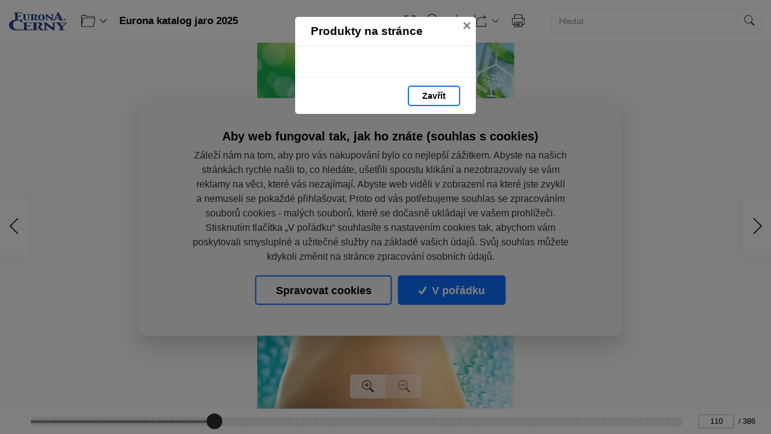

--- FILE ---
content_type: text/html; charset=utf-8
request_url: https://virtual.euronabycerny.com/virtualni-katalog/?page=110
body_size: 307972
content:


<!DOCTYPE html>
<html xmlns="http://www.w3.org/1999/xhtml" lang="cs">
<head>
    <meta charset="utf-8" />

    <meta property="og:url" content="https://virtual.euronabycerny.com/virtualni-katalog/?page=110" />
    <link rel="canonical" href="https://virtual.euronabycerny.com/virtualni-katalog/?page=110" />
    <meta property="og:image" content="https://liveecpaperdmp.blob.core.windows.net/cms/Catalogs/29917/29917/f/da5dbccb-0b13-458a-a58f-a8bf808c5781/101-virtual-katalog-2025-11-H.jpg" />
    <meta name="viewport" content="width=device-width, initial-scale=1, maximum-scale=1">
    <meta property="og:title" content="Eurona katalog jaro 2025" />

    <!-- Favicon -->
        
<link type="image/png" rel="apple-touch-icon" sizes="180x180" href="/images/favicons/apple-touch-icon.png" />
<link type="image/png" rel="icon" sizes="32x32" href="/images/favicons/favicon-32x32.png" />
<link type="image/png" rel="icon" sizes="16x16" href="/images/favicons/favicon-16x16.png" />

<link rel="manifest" href="/images/favicons/site.webmanifest" />
<link rel="mask-icon" href="/images/favicons/safari-pinned-tab.svg" color="#5bbad5" />

    <meta name="msapplication-TileColor" content="#da532c" />
    <meta name="theme-color" content="#ffffff" />

    <meta name="keywords" />
    <meta name="description" />

        <meta name="robots" content="index, follow" />

    <title class="js-html-title">Eurona katalog jaro 2025</title>

    <!-- Styles -->
    <link href="https://fonts.googleapis.com/css?family=Roboto:400,100,300,500,700&subset=latin,latin-ext" />
    <link type="text/css" rel="stylesheet" href="/themes/Opportunus/assets/css/default.css?v=y-Uf5d5RFDqBZkySBOYu1ScQaUB5PdHuPefA8XZDSbM" />


    <style>
        /* these are the either default color variables -  same like in the themes\Opportunus\Sass\Shared\variables.scss file */
        /* or custom color variables for client defined in Theme.cs - show only if colors are selected in admin */
        :root {
 --client-color-primary: #0d6efd;
             --client-color-primary-light: #3687ff;
             --client-color-primary-dark: #085edd;
             --client-color-secondary: #dc3545;
             --client-color-secondary-light:: #e05865;
             --client-color-secondary-dark: #c32535;
                    }
    </style>


</head>

<body>



    <!-- Modal Products -->
    <div class="modal modal--products fade" id="modal-products" tabindex="-1" role="dialog" aria-labelledby="modal-products-title" aria-hidden="true" aria-modal="true">
        <div class="modal-dialog modal-xl" role="document">
            <div class="modal-content">

                <div class="modal-header">
                    <div id="modal-products-title" class="modal-title">Produkty na stránce</div>
                    <button type="button" class="close" data-dismiss="modal" aria-label="Zavřít">
                        <span aria-hidden="true">&times;</span>
                    </button>
                </div>

                <div class="modal-body" id="modal-products-body">
                    




                </div>

                <div class="modal-footer">
                    <button type="button" class="modal-footer__secondary-button" data-dismiss="modal" aria-label="Zavřít">
                        Zavřít
                    </button>
                </div>

            </div>
        </div>
    </div>

    <!-- Navbar -->
    


<header class="header">
    <!-- Dynamic Header from theme -->
    <nav class="navbar navbar-expand-lg">
            <a class="navbar-brand " id="logo" href="https://www.euronabycerny.com/">
                <img id="logo" src="https://liveecpaperdmp.blob.core.windows.net/cms/Customers/40/SYNfQp/logo.png" alt="logo" />
            </a>

        <div style="display: none;">
            <a href="https://virtual.euronabycerny.com/virtualni-katalog/?page=109" rel="prev" class="js-page-prev">Předchozí stránka</a>
            <a href="https://virtual.euronabycerny.com/virtualni-katalog/?page=111" rel="next" class="js-page-next">Další stránka</a>
        </div>

            <button class="navbar-toggler collapsed" type="button" data-toggle="collapse" data-target="#navbar-main" aria-controls="navbar-main" aria-expanded="false" aria-label="Toggle navigation">
                <span class="navbar-toggler-icon"></span>
            </button>
            <div class="collapse navbar-collapse" id="navbar-main">
                <div class="header-dropdown dropdown--open-on-hover mr-2 d-none d-lg-block">
                    <button type="button" class="btn btn-link dropdown-toggle navigation__button" data-toggle="dropdown" aria-haspopup="true" aria-expanded="false" style="display: none">
                        <svg class="icon" xmlns="http://www.w3.org/2000/svg" x="0px" y="0px" width="23" height="23" viewBox="0 0 50 50">
                            <path d="M 3 4 C 1.355469 4 0 5.355469 0 7 L 0 43.90625 C -0.0625 44.136719 -0.0390625 44.378906 0.0625 44.59375 C 0.34375 45.957031 1.5625 47 3 47 L 42 47 C 43.492188 47 44.71875 45.875 44.9375 44.4375 C 44.945313 44.375 44.964844 44.3125 44.96875 44.25 C 44.96875 44.230469 44.96875 44.207031 44.96875 44.1875 L 45 44.03125 C 45 44.019531 45 44.011719 45 44 L 49.96875 17.1875 L 50 17.09375 L 50 17 C 50 15.355469 48.644531 14 47 14 L 47 11 C 47 9.355469 45.644531 8 44 8 L 18.03125 8 C 18.035156 8.003906 18.023438 8 18 8 C 17.96875 7.976563 17.878906 7.902344 17.71875 7.71875 C 17.472656 7.4375 17.1875 6.96875 16.875 6.46875 C 16.5625 5.96875 16.226563 5.4375 15.8125 4.96875 C 15.398438 4.5 14.820313 4 14 4 Z M 3 6 L 14 6 C 13.9375 6 14.066406 6 14.3125 6.28125 C 14.558594 6.5625 14.84375 7.03125 15.15625 7.53125 C 15.46875 8.03125 15.8125 8.5625 16.21875 9.03125 C 16.625 9.5 17.179688 10 18 10 L 44 10 C 44.5625 10 45 10.4375 45 11 L 45 14 L 8 14 C 6.425781 14 5.171875 15.265625 5.0625 16.8125 L 5.03125 16.8125 L 5 17 L 2 33.1875 L 2 7 C 2 6.4375 2.4375 6 3 6 Z M 8 16 L 47 16 C 47.5625 16 48 16.4375 48 17 L 43.09375 43.53125 L 43.0625 43.59375 C 43.050781 43.632813 43.039063 43.675781 43.03125 43.71875 C 43.019531 43.757813 43.007813 43.800781 43 43.84375 C 43 43.863281 43 43.886719 43 43.90625 C 43 43.917969 43 43.925781 43 43.9375 C 42.984375 43.988281 42.976563 44.039063 42.96875 44.09375 C 42.964844 44.125 42.972656 44.15625 42.96875 44.1875 C 42.964844 44.230469 42.964844 44.269531 42.96875 44.3125 C 42.84375 44.71875 42.457031 45 42 45 L 3 45 C 2.4375 45 2 44.5625 2 44 L 6.96875 17.1875 L 7 17.09375 L 7 17 C 7 16.4375 7.4375 16 8 16 Z"></path>
                        </svg>
                    </button>
                    <div id="js-navigation-main" class="dropdown-menu navigation-menu navigation__data">
                        <!-- generated by Theme.Default.updateNavigation -->
                    </div>
                </div>

                <h1 class="header-dropdown__title js-html-h1 text-left mb-1 mb-lg-0">Eurona katalog jaro 2025</h1>

                    <div class="header-dropdown dropdown--open-on-hover ml-auto mr-0 mr-lg-2 mr-xl-4" id="chapter__container">
                        <button type="button" class="btn btn-link dropdown-toggle" data-toggle="dropdown" aria-haspopup="true" aria-expanded="false">
                            <div class="header-dropdown__title">
                                Obsah
                            </div>
                        </button>
                        <div class="dropdown-menu" id="chapters">
                            <!-- generated by Theme.Default.initChapters -->
                        </div>
                    </div>

                <ul class="header-nav-icon">
                    <li class="header-nav-icon__item">
                        <button class="trigger-tooltip nav-link header-nav-icon__link layout-fullscreen" title="Režim celé obrazovky" data-toggle="tooltip" data-placement="top">
                            <div class="header-nav-icon__link-icon">
                                <svg class="icon" xmlns="http://www.w3.org/2000/svg" x="0px" y="0px" width="50" height="50" viewBox="0 0 50 50">
                                    <path d="M 6 6 L 6 18 C 5.996094 18.359375 6.183594 18.695313 6.496094 18.878906 C 6.808594 19.058594 7.191406 19.058594 7.503906 18.878906 C 7.816406 18.695313 8.003906 18.359375 8 18 L 8 9.414063 L 17.292969 18.707031 C 17.457031 18.878906 17.675781 18.984375 17.90625 19.011719 C 17.941406 19.011719 17.972656 19.015625 18.007813 19.015625 C 18.042969 19.015625 18.074219 19.011719 18.109375 19.011719 C 18.140625 19.007813 18.175781 19.003906 18.207031 18.996094 C 18.574219 18.925781 18.867188 18.65625 18.972656 18.296875 C 19.078125 17.9375 18.976563 17.550781 18.707031 17.292969 L 9.414063 8 L 18 8 C 18.359375 8.003906 18.695313 7.816406 18.878906 7.503906 C 19.058594 7.191406 19.058594 6.808594 18.878906 6.496094 C 18.695313 6.183594 18.359375 5.996094 18 6 Z M 32 6 C 31.640625 5.996094 31.304688 6.183594 31.121094 6.496094 C 30.941406 6.808594 30.941406 7.191406 31.121094 7.503906 C 31.304688 7.816406 31.640625 8.003906 32 8 L 40.585938 8 L 31.292969 17.292969 C 31.03125 17.542969 30.925781 17.917969 31.019531 18.265625 C 31.109375 18.617188 31.382813 18.890625 31.734375 18.980469 C 32.082031 19.074219 32.457031 18.96875 32.707031 18.707031 L 42 9.414063 L 42 18 C 41.992188 18.523438 42.394531 18.964844 42.917969 19.011719 C 42.949219 19.011719 42.980469 19.015625 43.015625 19.015625 C 43.566406 19.003906 44.007813 18.550781 44 18 L 44 6 Z M 6.984375 30.984375 C 6.433594 30.996094 5.992188 31.449219 6 32 L 6 44 L 18 44 C 18.359375 44.003906 18.695313 43.816406 18.878906 43.503906 C 19.058594 43.191406 19.058594 42.808594 18.878906 42.496094 C 18.695313 42.183594 18.359375 41.996094 18 42 L 9.414063 42 L 18.707031 32.707031 C 19.003906 32.417969 19.089844 31.980469 18.929688 31.601563 C 18.769531 31.21875 18.394531 30.976563 17.980469 30.988281 C 17.71875 30.996094 17.472656 31.105469 17.292969 31.292969 L 8 40.585938 L 8 32 C 8.003906 31.730469 7.898438 31.46875 7.707031 31.277344 C 7.515625 31.085938 7.253906 30.980469 6.984375 30.984375 Z M 42.984375 30.984375 C 42.949219 30.988281 42.917969 30.988281 42.886719 30.992188 C 42.820313 31 42.753906 31.015625 42.6875 31.035156 C 42.273438 31.171875 41.992188 31.5625 42 32 L 42 40.585938 L 32.707031 31.292969 C 32.519531 31.097656 32.261719 30.992188 31.988281 30.988281 C 31.597656 30.992188 31.238281 31.222656 31.078125 31.582031 C 30.917969 31.941406 30.980469 32.363281 31.246094 32.65625 C 31.261719 32.671875 31.277344 32.691406 31.292969 32.707031 L 40.585938 42 L 32 42 C 31.460938 41.996094 31.015625 42.425781 30.996094 42.964844 C 30.976563 43.503906 31.390625 43.960938 31.929688 44 C 31.953125 44 31.976563 44 32 44 L 44 44 L 44 32 C 44.003906 31.730469 43.898438 31.46875 43.707031 31.277344 C 43.515625 31.085938 43.253906 30.980469 42.984375 30.984375 Z"></path>
                                </svg>
                            </div>
                            <div class="header-nav-icon__link-text">Režim celé obrazovky</div>
                        </button>
                    </li>
                    
                    <li id="js-header-nav-zoom-out" class="header-nav-icon__item header-nav-icon__item--zoom d-none js-zoom-out">
                        <button class="trigger-tooltip nav-link header-nav-icon__link" title="Oddálit" data-toggle="tooltip" data-placement="top">
                            <div class="header-nav-icon__link-icon">
                                <svg class="icon" width="43" height="44" viewBox="0 0 43 44" fill="none" xmlns="http://www.w3.org/2000/svg">
                                    <path d="M17 0C7.62109 0 0 7.62109 0 17C0 26.3789 7.62109 34 17 34C20.7109 34 24.1406 32.8047 26.9375 30.7813L40.0938 43.9063L42.9063 41.0938L29.9063 28.0625C32.4609 25.0859 34 21.2227 34 17C34 7.62109 26.3789 0 17 0ZM17 2C25.2969 2 32 8.70313 32 17C32 25.2969 25.2969 32 17 32C8.70313 32 2 25.2969 2 17C2 8.70313 8.70313 2 17 2ZM16 16L9 16V18H16L18 18L25 18V16H18L16 16Z" />
                                </svg>
                            </div>
                            <div class="header-nav-icon__link-text">Oddálit</div>
                        </button>
                    </li>
                    <li id="js-header-nav-zoom-in" class="header-nav-icon__item header-nav-icon__item--zoom js-zoom-in">
                        <button class="trigger-tooltip nav-link header-nav-icon__link" title="Přiblížit" data-toggle="tooltip" data-placement="top">
                            <div class="header-nav-icon__link-icon">
                                <svg class="icon" width="43" height="44" viewBox="0 0 43 44" fill="none" xmlns="http://www.w3.org/2000/svg">
                                    <path d="M17 0C7.62109 0 0 7.62109 0 17C0 26.3789 7.62109 34 17 34C20.7109 34 24.1406 32.8047 26.9375 30.7813L40.0938 43.9063L42.9063 41.0938L29.9063 28.0625C32.4609 25.0859 34 21.2227 34 17C34 7.62109 26.3789 0 17 0ZM17 2C25.2969 2 32 8.70313 32 17C32 25.2969 25.2969 32 17 32C8.70313 32 2 25.2969 2 17C2 8.70313 8.70313 2 17 2ZM16 9V16H9V18H16V25H18V18H25V16H18V9H16Z" />
                                </svg>
                            </div>
                            <div class="header-nav-icon__link-text">Přiblížit</div>
                        </button>
                    </li>

                    <li class="header-nav-icon__item">
                        <a class="trigger-tooltip nav-link header-nav-icon__link" href="https://liveecpaperdmp.blob.core.windows.net/cms/Catalogs/29917/29917/kUL9me/virtual-katalog-2025.pdf" title="Stáhnout" data-toggle="tooltip" data-placement="top">
                            <div class="header-nav-icon__link-icon">
                                <svg class="icon" xmlns="http://www.w3.org/2000/svg" x="0px" y="0px"
                                     width="24" height="24"
                                     viewBox="0 0 50 50">
                                    <path d="M 24.90625 2.96875 C 24.863281 2.976563 24.820313 2.988281 24.78125 3 C 24.316406 3.105469 23.988281 3.523438 24 4 L 24 32.5625 L 17.71875 26.28125 C 17.574219 26.136719 17.390625 26.035156 17.1875 26 C 17.054688 25.972656 16.914063 25.972656 16.78125 26 C 16.40625 26.066406 16.105469 26.339844 16 26.703125 C 15.894531 27.070313 16.003906 27.460938 16.28125 27.71875 L 24.15625 35.5625 C 24.230469 35.675781 24.324219 35.769531 24.4375 35.84375 L 25 36.40625 L 25.5625 35.84375 C 25.59375 35.824219 25.625 35.804688 25.65625 35.78125 L 25.71875 35.71875 C 25.71875 35.707031 25.71875 35.699219 25.71875 35.6875 C 25.742188 35.667969 25.761719 35.648438 25.78125 35.625 L 33.71875 27.71875 C 34.117188 27.320313 34.117188 26.679688 33.71875 26.28125 C 33.320313 25.882813 32.679688 25.882813 32.28125 26.28125 L 26 32.5625 L 26 4 C 26 3.96875 26 3.9375 26 3.90625 C 26 3.875 26 3.84375 26 3.8125 C 25.988281 3.738281 25.964844 3.664063 25.9375 3.59375 C 25.917969 3.570313 25.898438 3.550781 25.875 3.53125 C 25.851563 3.464844 25.820313 3.402344 25.78125 3.34375 C 25.761719 3.320313 25.742188 3.300781 25.71875 3.28125 C 25.6875 3.257813 25.65625 3.238281 25.625 3.21875 C 25.425781 3.042969 25.167969 2.953125 24.90625 2.96875 Z M 2 36 L 2 42 C 2 44.746094 4.253906 47 7 47 L 43 47 C 45.746094 47 48 44.746094 48 42 L 48 36 L 46 36 L 46 42 C 46 43.65625 44.65625 45 43 45 L 7 45 C 5.34375 45 4 43.65625 4 42 L 4 36 Z"></path>
                                </svg>
                            </div>
                            <div class="header-nav-icon__link-text">Stáhnout</div>
                        </a>
                    </li>
                    <li class="header-nav-icon__item">
                        <div class="header-dropdown dropdown--open-on-hover" id="chapter__container">
                            <button type="button" class="btn dropdown-toggle header-nav-icon__link" data-toggle="dropdown" aria-haspopup="true" aria-expanded="false">
                                <div class="header-nav-icon__link-icon">
                                    <svg class="icon" xmlns="http://www.w3.org/2000/svg" x="0px" y="0px"
                                         width="24" height="24"
                                         viewBox="0 0 50 50">
                                        <path d="M 4 4 L 4 45 A 1.0001 1.0001 0 0 0 5 46 L 45 46 A 1.0001 1.0001 0 0 0 46 45 L 46 32 L 44 32 L 44 44 L 6 44 L 6 4 L 4 4 z M 37.990234 4.9902344 A 1.0001 1.0001 0 0 0 37.292969 6.7070312 L 41.585938 11 L 35.025391 11 C 24.998681 10.750465 18.501219 13.39498 14.695312 18.398438 C 10.889406 23.401895 9.8315993 30.506951 10 39.019531 A 1.0001907 1.0001907 0 1 0 12 38.980469 C 11.835401 30.660049 12.932016 24.020168 16.287109 19.609375 C 19.642203 15.198582 25.312319 12.759535 34.974609 13 L 34.988281 13 L 41.585938 13 L 37.292969 17.292969 A 1.0001 1.0001 0 1 0 38.707031 18.707031 L 45.414062 12 L 38.707031 5.2929688 A 1.0001 1.0001 0 0 0 37.990234 4.9902344 z"></path>
                                    </svg>
                                </div>
                                <div class="header-nav-icon__link-text">Sdílet</div>
                            </button>
                            <div class="dropdown-menu share-dropdown">
                                <div class="dropdown-item d-none d-lg-block">Sdílejte tento dokument:</div>
                                <div class="dropdown-divider d-none d-lg-block"></div>
                                <a class="dropdown-item" id="js-share-email" title="Email" href="mailto:?subject=Eurona katalog jaro 2025&body=https://virtual.euronabycerny.com/virtualni-katalog/?page=110">
                                    <svg class="icon" xmlns="http://www.w3.org/2000/svg" x="0px" y="0px"
                                         width="50" height="50"
                                         viewBox="0 0 172 172">
                                        <g fill="none" fill-rule="nonzero" stroke="none" stroke-width="1" stroke-linecap="butt" stroke-linejoin="miter" stroke-miterlimit="10" stroke-dasharray="" stroke-dashoffset="0" font-family="none" font-size="none" style="mix-blend-mode: normal"><path d="M0,172v-172h172v172z" fill="none"></path><path d="M38.7,172c-21.37342,0 -38.7,-17.32658 -38.7,-38.7v-94.6c0,-21.37342 17.32658,-38.7 38.7,-38.7h94.6c21.37342,0 38.7,17.32658 38.7,38.7v94.6c0,21.37342 -17.32658,38.7 -38.7,38.7zM129.86,168.56c21.37342,0 38.7,-17.32658 38.7,-38.7v-87.72c0,-21.37342 -17.32658,-38.7 -38.7,-38.7h-87.72c-21.37342,0 -38.7,17.32658 -38.7,38.7v87.72c0,21.37342 17.32658,38.7 38.7,38.7z" fill="#000000"></path><g fill="#000000"><path d="M28.66667,44.72v2.29333v80.26667h114.66667v-82.56zM33.25333,49.30667h105.49333v5.74677c-0.97303,0.84809 -41.70701,36.3496 -45.09625,39.30021c-2.97479,2.58979 -6.00536,3.1175 -7.65042,3.1175c-1.64342,0 -4.67519,-0.52733 -7.65042,-3.1175c-3.38924,-2.9506 -44.12322,-38.45212 -45.09625,-39.30021zM33.25333,61.11823c5.59109,4.87372 38.91247,33.92192 42.09073,36.68885c3.90019,3.39543 8.02917,4.24177 10.65594,4.24177c2.62513,0 6.75531,-0.84596 10.65594,-4.24177c3.17825,-2.76692 36.49941,-31.81105 42.09073,-36.68438v61.57062h-105.49333z"></path></g><path d="M86,172c-47.49649,0 -86,-38.50351 -86,-86v0c0,-47.49649 38.50351,-86 86,-86v0c47.49649,0 86,38.50351 86,86v0c0,47.49649 -38.50351,86 -86,86z" fill="none"></path><path d="M86,168.56c-45.59663,0 -82.56,-36.96337 -82.56,-82.56v0c0,-45.59663 36.96337,-82.56 82.56,-82.56v0c45.59663,0 82.56,36.96337 82.56,82.56v0c0,45.59663 -36.96337,82.56 -82.56,82.56z" fill="none"></path><path d="M86,172c-47.49649,0 -86,-38.50351 -86,-86v0c0,-47.49649 38.50351,-86 86,-86v0c47.49649,0 86,38.50351 86,86v0c0,47.49649 -38.50351,86 -86,86z" fill="none"></path><path d="M86,168.56c-45.59663,0 -82.56,-36.96337 -82.56,-82.56v0c0,-45.59663 36.96337,-82.56 82.56,-82.56v0c45.59663,0 82.56,36.96337 82.56,82.56v0c0,45.59663 -36.96337,82.56 -82.56,82.56z" fill="none"></path><path d="M86,172c-47.49649,0 -86,-38.50351 -86,-86v0c0,-47.49649 38.50351,-86 86,-86v0c47.49649,0 86,38.50351 86,86v0c0,47.49649 -38.50351,86 -86,86z" fill="none"></path><path d="M86,168.56c-45.59663,0 -82.56,-36.96337 -82.56,-82.56v0c0,-45.59663 36.96337,-82.56 82.56,-82.56v0c45.59663,0 82.56,36.96337 82.56,82.56v0c0,45.59663 -36.96337,82.56 -82.56,82.56z" fill="none"></path><path d="M86,172c-47.49649,0 -86,-38.50351 -86,-86v0c0,-47.49649 38.50351,-86 86,-86v0c47.49649,0 86,38.50351 86,86v0c0,47.49649 -38.50351,86 -86,86z" fill="none"></path><path d="M86,168.56c-45.59663,0 -82.56,-36.96337 -82.56,-82.56v0c0,-45.59663 36.96337,-82.56 82.56,-82.56v0c45.59663,0 82.56,36.96337 82.56,82.56v0c0,45.59663 -36.96337,82.56 -82.56,82.56z" fill="none"></path><path d="M86,172c-47.49649,0 -86,-38.50351 -86,-86v0c0,-47.49649 38.50351,-86 86,-86v0c47.49649,0 86,38.50351 86,86v0c0,47.49649 -38.50351,86 -86,86z" fill="none"></path><path d="M86,168.56c-45.59663,0 -82.56,-36.96337 -82.56,-82.56v0c0,-45.59663 36.96337,-82.56 82.56,-82.56v0c45.59663,0 82.56,36.96337 82.56,82.56v0c0,45.59663 -36.96337,82.56 -82.56,82.56z" fill="none"></path><path d="M86,172c-47.49649,0 -86,-38.50351 -86,-86v0c0,-47.49649 38.50351,-86 86,-86v0c47.49649,0 86,38.50351 86,86v0c0,47.49649 -38.50351,86 -86,86z" fill="none"></path><path d="M86,168.56c-45.59663,0 -82.56,-36.96337 -82.56,-82.56v0c0,-45.59663 36.96337,-82.56 82.56,-82.56v0c45.59663,0 82.56,36.96337 82.56,82.56v0c0,45.59663 -36.96337,82.56 -82.56,82.56z" fill="none"></path><path d="M86,172c-47.49649,0 -86,-38.50351 -86,-86v0c0,-47.49649 38.50351,-86 86,-86v0c47.49649,0 86,38.50351 86,86v0c0,47.49649 -38.50351,86 -86,86z" fill="none"></path><path d="M86,168.56c-45.59663,0 -82.56,-36.96337 -82.56,-82.56v0c0,-45.59663 36.96337,-82.56 82.56,-82.56v0c45.59663,0 82.56,36.96337 82.56,82.56v0c0,45.59663 -36.96337,82.56 -82.56,82.56z" fill="none"></path><path d="M86,172c-47.49649,0 -86,-38.50351 -86,-86v0c0,-47.49649 38.50351,-86 86,-86v0c47.49649,0 86,38.50351 86,86v0c0,47.49649 -38.50351,86 -86,86z" fill="none"></path><path d="M86,168.56c-45.59663,0 -82.56,-36.96337 -82.56,-82.56v0c0,-45.59663 36.96337,-82.56 82.56,-82.56v0c45.59663,0 82.56,36.96337 82.56,82.56v0c0,45.59663 -36.96337,82.56 -82.56,82.56z" fill="none"></path><path d="M86,172c-47.49649,0 -86,-38.50351 -86,-86v0c0,-47.49649 38.50351,-86 86,-86v0c47.49649,0 86,38.50351 86,86v0c0,47.49649 -38.50351,86 -86,86z" fill="none"></path><path d="M86,168.56c-45.59663,0 -82.56,-36.96337 -82.56,-82.56v0c0,-45.59663 36.96337,-82.56 82.56,-82.56v0c45.59663,0 82.56,36.96337 82.56,82.56v0c0,45.59663 -36.96337,82.56 -82.56,82.56z" fill="none"></path><path d="M86,172c-47.49649,0 -86,-38.50351 -86,-86v0c0,-47.49649 38.50351,-86 86,-86v0c47.49649,0 86,38.50351 86,86v0c0,47.49649 -38.50351,86 -86,86z" fill="none"></path><path d="M86,168.56c-45.59663,0 -82.56,-36.96337 -82.56,-82.56v0c0,-45.59663 36.96337,-82.56 82.56,-82.56v0c45.59663,0 82.56,36.96337 82.56,82.56v0c0,45.59663 -36.96337,82.56 -82.56,82.56z" fill="none"></path><path d="M86,172c-47.49649,0 -86,-38.50351 -86,-86v0c0,-47.49649 38.50351,-86 86,-86v0c47.49649,0 86,38.50351 86,86v0c0,47.49649 -38.50351,86 -86,86z" fill="none"></path><path d="M86,168.56c-45.59663,0 -82.56,-36.96337 -82.56,-82.56v0c0,-45.59663 36.96337,-82.56 82.56,-82.56v0c45.59663,0 82.56,36.96337 82.56,82.56v0c0,45.59663 -36.96337,82.56 -82.56,82.56z" fill="none"></path><path d="M86,172c-47.49649,0 -86,-38.50351 -86,-86v0c0,-47.49649 38.50351,-86 86,-86v0c47.49649,0 86,38.50351 86,86v0c0,47.49649 -38.50351,86 -86,86z" fill="none"></path><path d="M86,168.56c-45.59663,0 -82.56,-36.96337 -82.56,-82.56v0c0,-45.59663 36.96337,-82.56 82.56,-82.56v0c45.59663,0 82.56,36.96337 82.56,82.56v0c0,45.59663 -36.96337,82.56 -82.56,82.56z" fill="none"></path><path d="M86,172c-47.49649,0 -86,-38.50351 -86,-86v0c0,-47.49649 38.50351,-86 86,-86v0c47.49649,0 86,38.50351 86,86v0c0,47.49649 -38.50351,86 -86,86z" fill="none"></path><path d="M86,168.56c-45.59663,0 -82.56,-36.96337 -82.56,-82.56v0c0,-45.59663 36.96337,-82.56 82.56,-82.56v0c45.59663,0 82.56,36.96337 82.56,82.56v0c0,45.59663 -36.96337,82.56 -82.56,82.56z" fill="none"></path><path d="M86,172c-47.49649,0 -86,-38.50351 -86,-86v0c0,-47.49649 38.50351,-86 86,-86v0c47.49649,0 86,38.50351 86,86v0c0,47.49649 -38.50351,86 -86,86z" fill="none"></path><path d="M86,168.56c-45.59663,0 -82.56,-36.96337 -82.56,-82.56v0c0,-45.59663 36.96337,-82.56 82.56,-82.56v0c45.59663,0 82.56,36.96337 82.56,82.56v0c0,45.59663 -36.96337,82.56 -82.56,82.56z" fill="none"></path><path d="M86,172c-47.49649,0 -86,-38.50351 -86,-86v0c0,-47.49649 38.50351,-86 86,-86v0c47.49649,0 86,38.50351 86,86v0c0,47.49649 -38.50351,86 -86,86z" fill="none"></path><path d="M86,168.56c-45.59663,0 -82.56,-36.96337 -82.56,-82.56v0c0,-45.59663 36.96337,-82.56 82.56,-82.56v0c45.59663,0 82.56,36.96337 82.56,82.56v0c0,45.59663 -36.96337,82.56 -82.56,82.56z" fill="none"></path><path d="M86,172c-47.49649,0 -86,-38.50351 -86,-86v0c0,-47.49649 38.50351,-86 86,-86v0c47.49649,0 86,38.50351 86,86v0c0,47.49649 -38.50351,86 -86,86z" fill="none"></path><path d="M86,168.56c-45.59663,0 -82.56,-36.96337 -82.56,-82.56v0c0,-45.59663 36.96337,-82.56 82.56,-82.56v0c45.59663,0 82.56,36.96337 82.56,82.56v0c0,45.59663 -36.96337,82.56 -82.56,82.56z" fill="none"></path><path d="M86,172c-47.49649,0 -86,-38.50351 -86,-86v0c0,-47.49649 38.50351,-86 86,-86v0c47.49649,0 86,38.50351 86,86v0c0,47.49649 -38.50351,86 -86,86z" fill="none"></path><path d="M86,168.56c-45.59663,0 -82.56,-36.96337 -82.56,-82.56v0c0,-45.59663 36.96337,-82.56 82.56,-82.56v0c45.59663,0 82.56,36.96337 82.56,82.56v0c0,45.59663 -36.96337,82.56 -82.56,82.56z" fill="none"></path><path d="M86,172c-47.49649,0 -86,-38.50351 -86,-86v0c0,-47.49649 38.50351,-86 86,-86v0c47.49649,0 86,38.50351 86,86v0c0,47.49649 -38.50351,86 -86,86z" fill="none"></path><path d="M86,168.56c-45.59663,0 -82.56,-36.96337 -82.56,-82.56v0c0,-45.59663 36.96337,-82.56 82.56,-82.56v0c45.59663,0 82.56,36.96337 82.56,82.56v0c0,45.59663 -36.96337,82.56 -82.56,82.56z" fill="none"></path><path d="M86,172c-47.49649,0 -86,-38.50351 -86,-86v0c0,-47.49649 38.50351,-86 86,-86v0c47.49649,0 86,38.50351 86,86v0c0,47.49649 -38.50351,86 -86,86z" fill="none"></path><path d="M86,168.56c-45.59663,0 -82.56,-36.96337 -82.56,-82.56v0c0,-45.59663 36.96337,-82.56 82.56,-82.56v0c45.59663,0 82.56,36.96337 82.56,82.56v0c0,45.59663 -36.96337,82.56 -82.56,82.56z" fill="none"></path><path d="M0,172v-172h172v172z" fill="none"></path><path d="M3.44,168.56v-165.12h165.12v165.12z" fill="none"></path><path d="M0,172v-172h172v172z" fill="none"></path><path d="M3.44,168.56v-165.12h165.12v165.12z" fill="none"></path><path d="M0,172v-172h172v172z" fill="none"></path><path d="M3.44,168.56v-165.12h165.12v165.12z" fill="none"></path><path d="M0,172v-172h172v172z" fill="none"></path><path d="M3.44,168.56v-165.12h165.12v165.12z" fill="none"></path><path d="M0,172v-172h172v172z" fill="none"></path><path d="M3.44,168.56v-165.12h165.12v165.12z" fill="none"></path><path d="M0,172v-172h172v172z" fill="none"></path><path d="M3.44,168.56v-165.12h165.12v165.12z" fill="none"></path><path d="M0,172v-172h172v172z" fill="none"></path><path d="M3.44,168.56v-165.12h165.12v165.12z" fill="none"></path><path d="M0,172v-172h172v172z" fill="none"></path><path d="M3.44,168.56v-165.12h165.12v165.12z" fill="none"></path><path d="M1.72,172c-0.94993,0 -1.72,-0.77007 -1.72,-1.72v-168.56c0,-0.94993 0.77007,-1.72 1.72,-1.72h168.56c0.94993,0 1.72,0.77007 1.72,1.72v168.56c0,0.94993 -0.77007,1.72 -1.72,1.72z" fill="none"></path><path d="M5.16,168.56c-0.94993,0 -1.72,-0.77007 -1.72,-1.72v-161.68c0,-0.94993 0.77007,-1.72 1.72,-1.72h161.68c0.94993,0 1.72,0.77007 1.72,1.72v161.68c0,0.94993 -0.77007,1.72 -1.72,1.72z" fill="none"></path><path d="M6.02,172c-3.32475,0 -6.02,-2.69525 -6.02,-6.02v-159.96c0,-3.32475 2.69525,-6.02 6.02,-6.02h159.96c3.32475,0 6.02,2.69525 6.02,6.02v159.96c0,3.32475 -2.69525,6.02 -6.02,6.02z" fill="none"></path><path d="M9.46,168.56c-3.32475,0 -6.02,-2.69525 -6.02,-6.02v-153.08c0,-3.32475 2.69525,-6.02 6.02,-6.02h153.08c3.32475,0 6.02,2.69525 6.02,6.02v153.08c0,3.32475 -2.69525,6.02 -6.02,6.02z" fill="none"></path><path d="M7.74,172c-4.27468,0 -7.74,-3.46532 -7.74,-7.74v-156.52c0,-4.27468 3.46532,-7.74 7.74,-7.74h156.52c4.27468,0 7.74,3.46532 7.74,7.74v156.52c0,4.27468 -3.46532,7.74 -7.74,7.74z" fill="none"></path><path d="M11.18,168.56c-4.27468,0 -7.74,-3.46532 -7.74,-7.74v-149.64c0,-4.27468 3.46532,-7.74 7.74,-7.74h149.64c4.27468,0 7.74,3.46532 7.74,7.74v149.64c0,4.27468 -3.46532,7.74 -7.74,7.74z" fill="none"></path><path d="M10.32,172c-5.69958,0 -10.32,-4.62042 -10.32,-10.32v-151.36c0,-5.69958 4.62042,-10.32 10.32,-10.32h151.36c5.69958,0 10.32,4.62042 10.32,10.32v151.36c0,5.69958 -4.62042,10.32 -10.32,10.32z" fill="none"></path><path d="M13.76,168.56c-5.69958,0 -10.32,-4.62042 -10.32,-10.32v-144.48c0,-5.69958 4.62042,-10.32 10.32,-10.32h144.48c5.69958,0 10.32,4.62042 10.32,10.32v144.48c0,5.69958 -4.62042,10.32 -10.32,10.32z" fill="none"></path><path d="M11.18,172c-6.17454,0 -11.18,-5.00546 -11.18,-11.18v-149.64c0,-6.17454 5.00546,-11.18 11.18,-11.18h149.64c6.17454,0 11.18,5.00546 11.18,11.18v149.64c0,6.17454 -5.00546,11.18 -11.18,11.18z" fill="none"></path><path d="M14.62,168.56c-6.17454,0 -11.18,-5.00546 -11.18,-11.18v-142.76c0,-6.17454 5.00546,-11.18 11.18,-11.18h142.76c6.17454,0 11.18,5.00546 11.18,11.18v142.76c0,6.17454 -5.00546,11.18 -11.18,11.18z" fill="none"></path><path d="M12.9,172c-7.12447,0 -12.9,-5.77553 -12.9,-12.9v-146.2c0,-7.12447 5.77553,-12.9 12.9,-12.9h146.2c7.12447,0 12.9,5.77553 12.9,12.9v146.2c0,7.12447 -5.77553,12.9 -12.9,12.9z" fill="none"></path><path d="M16.34,168.56c-7.12447,0 -12.9,-5.77553 -12.9,-12.9v-139.32c0,-7.12447 5.77553,-12.9 12.9,-12.9h139.32c7.12447,0 12.9,5.77553 12.9,12.9v139.32c0,7.12447 -5.77553,12.9 -12.9,12.9z" fill="none"></path><path d="M16.34,172c-9.02433,0 -16.34,-7.31567 -16.34,-16.34v-139.32c0,-9.02433 7.31567,-16.34 16.34,-16.34h139.32c9.02433,0 16.34,7.31567 16.34,16.34v139.32c0,9.02433 -7.31567,16.34 -16.34,16.34z" fill="none"></path><path d="M19.78,168.56c-9.02433,0 -16.34,-7.31567 -16.34,-16.34v-132.44c0,-9.02433 7.31567,-16.34 16.34,-16.34h132.44c9.02433,0 16.34,7.31567 16.34,16.34v132.44c0,9.02433 -7.31567,16.34 -16.34,16.34z" fill="none"></path><path d="M17.2,172c-9.4993,0 -17.2,-7.7007 -17.2,-17.2v-137.6c0,-9.4993 7.7007,-17.2 17.2,-17.2h137.6c9.4993,0 17.2,7.7007 17.2,17.2v137.6c0,9.4993 -7.7007,17.2 -17.2,17.2z" fill="none"></path><path d="M20.64,168.56c-9.4993,0 -17.2,-7.7007 -17.2,-17.2v-130.72c0,-9.4993 7.7007,-17.2 17.2,-17.2h130.72c9.4993,0 17.2,7.7007 17.2,17.2v130.72c0,9.4993 -7.7007,17.2 -17.2,17.2z" fill="none"></path><path d="M18.06,172c-9.97426,0 -18.06,-8.08574 -18.06,-18.06v-135.88c0,-9.97426 8.08574,-18.06 18.06,-18.06h135.88c9.97426,0 18.06,8.08574 18.06,18.06v135.88c0,9.97426 -8.08574,18.06 -18.06,18.06z" fill="none"></path><path d="M21.5,168.56c-9.97426,0 -18.06,-8.08574 -18.06,-18.06v-129c0,-9.97426 8.08574,-18.06 18.06,-18.06h129c9.97426,0 18.06,8.08574 18.06,18.06v129c0,9.97426 -8.08574,18.06 -18.06,18.06z" fill="none"></path><path d="M18.92,172c-10.44923,0 -18.92,-8.47077 -18.92,-18.92v-134.16c0,-10.44923 8.47077,-18.92 18.92,-18.92h134.16c10.44923,0 18.92,8.47077 18.92,18.92v134.16c0,10.44923 -8.47077,18.92 -18.92,18.92z" fill="none"></path><path d="M22.36,168.56c-10.44923,0 -18.92,-8.47077 -18.92,-18.92v-127.28c0,-10.44923 8.47077,-18.92 18.92,-18.92h127.28c10.44923,0 18.92,8.47077 18.92,18.92v127.28c0,10.44923 -8.47077,18.92 -18.92,18.92z" fill="none"></path><path d="M20.64,172c-11.39916,0 -20.64,-9.24084 -20.64,-20.64v-130.72c0,-11.39916 9.24084,-20.64 20.64,-20.64h130.72c11.39916,0 20.64,9.24084 20.64,20.64v130.72c0,11.39916 -9.24084,20.64 -20.64,20.64z" fill="none"></path><path d="M24.08,168.56c-11.39916,0 -20.64,-9.24084 -20.64,-20.64v-123.84c0,-11.39916 9.24084,-20.64 20.64,-20.64h123.84c11.39916,0 20.64,9.24084 20.64,20.64v123.84c0,11.39916 -9.24084,20.64 -20.64,20.64z" fill="none"></path><path d="M23.22,172c-12.82405,0 -23.22,-10.39595 -23.22,-23.22v-125.56c0,-12.82405 10.39595,-23.22 23.22,-23.22h125.56c12.82405,0 23.22,10.39595 23.22,23.22v125.56c0,12.82405 -10.39595,23.22 -23.22,23.22z" fill="none"></path><path d="M26.66,168.56c-12.82405,0 -23.22,-10.39595 -23.22,-23.22v-118.68c0,-12.82405 10.39595,-23.22 23.22,-23.22h118.68c12.82405,0 23.22,10.39595 23.22,23.22v118.68c0,12.82405 -10.39595,23.22 -23.22,23.22z" fill="none"></path><path d="M25.8,172c-14.24895,0 -25.8,-11.55105 -25.8,-25.8v-120.4c0,-14.24895 11.55105,-25.8 25.8,-25.8h120.4c14.24895,0 25.8,11.55105 25.8,25.8v120.4c0,14.24895 -11.55105,25.8 -25.8,25.8z" fill="none"></path><path d="M29.24,168.56c-14.24895,0 -25.8,-11.55105 -25.8,-25.8v-113.52c0,-14.24895 11.55105,-25.8 25.8,-25.8h113.52c14.24895,0 25.8,11.55105 25.8,25.8v113.52c0,14.24895 -11.55105,25.8 -25.8,25.8z" fill="none"></path><path d="M29.24,172c-16.14881,0 -29.24,-13.09119 -29.24,-29.24v-113.52c0,-16.14881 13.09119,-29.24 29.24,-29.24h113.52c16.14881,0 29.24,13.09119 29.24,29.24v113.52c0,16.14881 -13.09119,29.24 -29.24,29.24z" fill="none"></path><path d="M32.68,168.56c-16.14881,0 -29.24,-13.09119 -29.24,-29.24v-106.64c0,-16.14881 13.09119,-29.24 29.24,-29.24h106.64c16.14881,0 29.24,13.09119 29.24,29.24v106.64c0,16.14881 -13.09119,29.24 -29.24,29.24z" fill="none"></path><path d="M31.82,172c-17.5737,0 -31.82,-14.2463 -31.82,-31.82v-108.36c0,-17.5737 14.2463,-31.82 31.82,-31.82h108.36c17.5737,0 31.82,14.2463 31.82,31.82v108.36c0,17.5737 -14.2463,31.82 -31.82,31.82z" fill="none"></path><path d="M35.26,168.56c-17.5737,0 -31.82,-14.2463 -31.82,-31.82v-101.48c0,-17.5737 14.2463,-31.82 31.82,-31.82h101.48c17.5737,0 31.82,14.2463 31.82,31.82v101.48c0,17.5737 -14.2463,31.82 -31.82,31.82z" fill="none"></path><path d="M36.12,172c-19.94853,0 -36.12,-16.17147 -36.12,-36.12v-99.76c0,-19.94853 16.17147,-36.12 36.12,-36.12h99.76c19.94853,0 36.12,16.17147 36.12,36.12v99.76c0,19.94853 -16.17147,36.12 -36.12,36.12z" fill="none"></path><path d="M39.56,168.56c-19.94853,0 -36.12,-16.17147 -36.12,-36.12v-92.88c0,-19.94853 16.17147,-36.12 36.12,-36.12h92.88c19.94853,0 36.12,16.17147 36.12,36.12v92.88c0,19.94853 -16.17147,36.12 -36.12,36.12z" fill="none"></path><path d="M36.98,172c-20.42349,0 -36.98,-16.55651 -36.98,-36.98v-98.04c0,-20.42349 16.55651,-36.98 36.98,-36.98h98.04c20.42349,0 36.98,16.55651 36.98,36.98v98.04c0,20.42349 -16.55651,36.98 -36.98,36.98z" fill="none"></path><path d="M40.42,168.56c-20.42349,0 -36.98,-16.55651 -36.98,-36.98v-91.16c0,-20.42349 16.55651,-36.98 36.98,-36.98h91.16c20.42349,0 36.98,16.55651 36.98,36.98v91.16c0,20.42349 -16.55651,36.98 -36.98,36.98z" fill="none"></path><path d="M38.7,172c-21.37342,0 -38.7,-17.32658 -38.7,-38.7v-94.6c0,-21.37342 17.32658,-38.7 38.7,-38.7h94.6c21.37342,0 38.7,17.32658 38.7,38.7v94.6c0,21.37342 -17.32658,38.7 -38.7,38.7z" fill="none"></path><path d="M42.14,168.56c-21.37342,0 -38.7,-17.32658 -38.7,-38.7v-87.72c0,-21.37342 17.32658,-38.7 38.7,-38.7h87.72c21.37342,0 38.7,17.32658 38.7,38.7v87.72c0,21.37342 -17.32658,38.7 -38.7,38.7z" fill="none"></path></g>
                                    </svg>
                                    E-mail
                                </a>
                                <a class="share-fb dropdown-item js-share-facebook" id="js-share-fb" title="Facebook" href="#" data-url="https://virtual.euronabycerny.com/virtualni-katalog/" data-text="ecPaper Eurona katalog jaro 2025: https://virtual.euronabycerny.com/virtualni-katalog/" data-title="ecPaper">
                                    <svg class="icon" xmlns="http://www.w3.org/2000/svg" x="0px" y="0px"
                                         width="50" height="50"
                                         viewBox="0 0 172 172">
                                        <g fill="none" fill-rule="nonzero" stroke="none" stroke-width="1" stroke-linecap="butt" stroke-linejoin="miter" stroke-miterlimit="10" stroke-dasharray="" stroke-dashoffset="0" font-family="none" font-size="none" style="mix-blend-mode: normal"><path d="M0,172v-172h172v172z" fill="none"></path><path d="M38.7,172c-21.37342,0 -38.7,-17.32658 -38.7,-38.7v-94.6c0,-21.37342 17.32658,-38.7 38.7,-38.7h94.6c21.37342,0 38.7,17.32658 38.7,38.7v94.6c0,21.37342 -17.32658,38.7 -38.7,38.7zM129.86,168.56c21.37342,0 38.7,-17.32658 38.7,-38.7v-87.72c0,-21.37342 -17.32658,-38.7 -38.7,-38.7h-87.72c-21.37342,0 -38.7,17.32658 -38.7,38.7v87.72c0,21.37342 17.32658,38.7 38.7,38.7z" fill="#000000"></path><g fill="#000000"><path d="M99.26282,26.66c-8.43724,0 -15.72568,2.5721 -20.84156,7.65434c-5.11588,5.08223 -7.90125,12.53113 -7.90125,21.67301v11.95265h-15.48c-1.42484,0.00014 -2.57986,1.15516 -2.58,2.58v20.64c0.00014,1.42484 1.15516,2.57986 2.58,2.58h15.48v49.02c0.00014,1.42484 1.15516,2.57986 2.58,2.58h20.64c1.42484,-0.00014 2.57986,-1.15516 2.58,-2.58v-49.02h18.06c1.30019,-0.00007 2.39721,-0.96753 2.55985,-2.2575l2.58,-20.64c0.09247,-0.73465 -0.13512,-1.47362 -0.62489,-2.02895c-0.48977,-0.55533 -1.19451,-0.87349 -1.93495,-0.87355h-20.64v-10.32c0,-2.881 2.279,-5.16 5.16,-5.16h15.48c1.42484,-0.00014 2.57986,-1.15516 2.58,-2.58v-19.74809c-0.00162,-1.29321 -0.96031,-2.38547 -2.24238,-2.5548c-2.27988,-0.3025 -10.51011,-0.91711 -18.0348,-0.91711zM99.26282,31.82c6.28966,0 12.36976,0.50322 15.11719,0.7609v14.7191h-12.9c-5.66912,0 -10.32,4.65088 -10.32,10.32v12.9c0.00014,1.42484 1.15516,2.57986 2.58,2.58h20.29735l-1.935,15.48h-18.36235c-1.42484,0.00014 -2.57986,1.15516 -2.58,2.58v49.02h-15.48v-49.02c-0.00014,-1.42484 -1.15516,-2.57986 -2.58,-2.58h-15.48v-15.48h15.48c1.42484,-0.00014 2.57986,-1.15516 2.58,-2.58v-14.53265c0,-8.11317 2.37439,-14.03592 6.37945,-18.01465c4.00507,-3.97873 9.79683,-6.1527 17.20336,-6.1527z"></path></g><path d="M38.7,172c-21.37342,0 -38.7,-17.32658 -38.7,-38.7v-94.6c0,-21.37342 17.32658,-38.7 38.7,-38.7h94.6c21.37342,0 38.7,17.32658 38.7,38.7v94.6c0,21.37342 -17.32658,38.7 -38.7,38.7z" fill="none"></path><path d="M42.14,168.56c-21.37342,0 -38.7,-17.32658 -38.7,-38.7v-87.72c0,-21.37342 17.32658,-38.7 38.7,-38.7h87.72c21.37342,0 38.7,17.32658 38.7,38.7v87.72c0,21.37342 -17.32658,38.7 -38.7,38.7z" fill="none"></path></g>
                                    </svg>
                                    Facebook
                                </a>
                                <a class="share-twitter dropdown-item js-share-twitter" id="js-share-twitter" href="#" title="Twitter" data-url="https://virtual.euronabycerny.com/virtualni-katalog/" data-text="ecPaper Eurona katalog jaro 2025: https://virtual.euronabycerny.com/virtualni-katalog/" data-title="ecPaper">
                                    <svg class="icon" xmlns="http://www.w3.org/2000/svg" x="0px" y="0px"
                                         width="50" height="50"
                                         viewBox="0 0 172 172">
                                        <g fill="none" fill-rule="nonzero" stroke="none" stroke-width="1" stroke-linecap="butt" stroke-linejoin="miter" stroke-miterlimit="10" stroke-dasharray="" stroke-dashoffset="0" font-family="none" font-size="none" style="mix-blend-mode: normal"><path d="M0,172v-172h172v172z" fill="none"></path><path d="M38.7,172c-21.37342,0 -38.7,-17.32658 -38.7,-38.7v-94.6c0,-21.37342 17.32658,-38.7 38.7,-38.7h94.6c21.37342,0 38.7,17.32658 38.7,38.7v94.6c0,21.37342 -17.32658,38.7 -38.7,38.7zM129.86,168.56c21.37342,0 38.7,-17.32658 38.7,-38.7v-87.72c0,-21.37342 -17.32658,-38.7 -38.7,-38.7h-87.72c-21.37342,0 -38.7,17.32658 -38.7,38.7v87.72c0,21.37342 17.32658,38.7 38.7,38.7z" fill="#000000"></path><g fill="#000000"><path d="M108.05131,40.32333c-14.30223,0 -25.93272,11.63049 -25.93272,25.93272c0,0.85944 0.21486,1.7002 0.29894,2.54096c-17.68395,-1.69086 -33.32206,-10.21054 -43.94363,-23.2423c-0.49511,-0.6259 -1.26114,-0.9622 -2.06453,-0.90615c-0.79405,0.05605 -1.50402,0.5138 -1.89638,1.20509c-2.23268,3.83946 -3.5125,8.25811 -3.5125,13.00373c0,5.74518 2.05519,11.00459 5.23139,15.32048c-0.61655,-0.27091 -1.28916,-0.42038 -1.86835,-0.74734c-0.738,-0.39235 -1.62546,-0.37367 -2.34478,0.05605c-0.71931,0.42972 -1.15838,1.20509 -1.16772,2.0365v0.29894c0,8.80928 4.55878,16.46018 11.28484,21.14974c-0.07473,-0.00934 -0.14947,0.01868 -0.2242,0c-0.82207,-0.14013 -1.65349,0.14947 -2.20466,0.77537c-0.55116,0.6259 -0.72866,1.49468 -0.48577,2.28873c2.67174,8.30482 9.49123,14.64788 17.93618,16.96463c-6.72607,3.99827 -14.52644,6.3524 -22.94336,6.3524c-1.82164,0 -3.56855,-0.09342 -5.30612,-0.29894c-1.12101,-0.14947 -2.19531,0.50446 -2.56898,1.56942c-0.38301,1.06496 0.03737,2.25136 0.99957,2.83989c10.78973,6.92224 23.59728,10.98591 37.36704,10.98591c22.31746,0 39.82392,-9.32307 51.56651,-22.64442c11.74259,-13.32135 17.86144,-30.62228 17.86144,-46.78353c0,-0.68195 -0.05605,-1.34521 -0.07473,-2.01782c4.38128,-3.35369 8.29548,-7.28657 11.35958,-11.88272c0.60721,-0.88747 0.54182,-2.07387 -0.15881,-2.89594c-0.69129,-0.82207 -1.85901,-1.0743 -2.83055,-0.61656c-1.23311,0.55116 -2.67174,0.60721 -3.96091,1.04628c1.7002,-2.27005 3.15752,-4.71759 4.03564,-7.47341c0.29894,-0.94352 -0.02803,-1.98045 -0.80339,-2.59701c-0.77537,-0.60722 -1.85901,-0.68195 -2.70911,-0.16815c-4.08235,2.41952 -8.60376,4.11972 -13.3774,5.15665c-4.63351,-4.33458 -10.73368,-7.24921 -17.56251,-7.24921zM108.05131,45.10631c6.10017,0 11.61181,2.60635 15.46995,6.72607c0.57919,0.59787 1.42929,0.8501 2.24202,0.67261c3.12015,-0.61655 6.08149,-1.52271 8.96809,-2.69043c-1.66283,2.24202 -3.71802,4.15708 -6.12819,5.60506c-1.09299,0.53248 -1.60678,1.79362 -1.20509,2.94265c0.39235,1.13969 1.5881,1.80296 2.7745,1.54139c2.39149,-0.2896 4.52141,-1.26114 6.8008,-1.86835c-2.04585,2.214 -4.28787,4.21313 -6.72607,5.97873c-0.66327,0.48577 -1.02759,1.27048 -0.97154,2.09255c0.03737,0.97154 0.07473,1.93374 0.07473,2.91463c0,14.94681 -5.73584,31.17345 -16.6657,43.56996c-10.92986,12.39651 -26.979,21.07501 -47.97927,21.07501c-9.53794,0 -18.54339,-2.11124 -26.68006,-5.82926c10.0891,-0.77537 19.39349,-4.34392 26.90427,-10.23857c0.78471,-0.6259 1.09299,-1.67218 0.77537,-2.62503c-0.31762,-0.95286 -1.19575,-1.60678 -2.19531,-1.63481c-7.88444,-0.14013 -14.48907,-4.72693 -18.01091,-11.21011c0.13079,0 0.24289,0 0.37367,0c2.36346,0 4.69891,-0.29894 6.87553,-0.89681c1.04628,-0.30828 1.76559,-1.27982 1.72822,-2.37281c-0.03737,-1.09299 -0.81273,-2.02716 -1.87769,-2.26071c-8.51034,-1.71888 -14.89076,-8.65047 -16.36676,-17.26357c2.41018,0.83142 4.8764,1.48534 7.54814,1.56942c1.09299,0.06539 2.08321,-0.61655 2.41952,-1.65349c0.3363,-1.03694 -0.07473,-2.17663 -0.99957,-2.75582c-5.67979,-3.8021 -9.41649,-10.27593 -9.41649,-17.63724c0,-2.72779 0.70997,-5.23139 1.64415,-7.62288c11.95745,13.12517 28.69788,21.84103 47.6056,22.79389c0.74734,0.03737 1.476,-0.27091 1.96177,-0.84076c0.48577,-0.57919 0.67261,-1.34521 0.50445,-2.07387c-0.36433,-1.55073 -0.59787,-3.19488 -0.59787,-4.85771c0,-11.71456 9.43518,-21.14974 21.14974,-21.14974z"></path></g><path d="M38.7,172c-21.37342,0 -38.7,-17.32658 -38.7,-38.7v-94.6c0,-21.37342 17.32658,-38.7 38.7,-38.7h94.6c21.37342,0 38.7,17.32658 38.7,38.7v94.6c0,21.37342 -17.32658,38.7 -38.7,38.7z" fill="none"></path><path d="M42.14,168.56c-21.37342,0 -38.7,-17.32658 -38.7,-38.7v-87.72c0,-21.37342 17.32658,-38.7 38.7,-38.7h87.72c21.37342,0 38.7,17.32658 38.7,38.7v87.72c0,21.37342 -17.32658,38.7 -38.7,38.7z" fill="none"></path></g>
                                    </svg>
                                    Twitter
                                </a>
                                <a class="dropdown-item" id="js-share-wa" title="WhatsApp" href="whatsapp://send?text=https://virtual.euronabycerny.com/virtualni-katalog/">
                                    <svg class="icon" width="50" height="50" viewBox="0 0 50 50" fill="none" xmlns="http://www.w3.org/2000/svg">
                                        <path d="M11.25 50C5.0368 50 0 44.9632 0 38.75V11.25C0 5.0368 5.0368 0 11.25 0H38.75C44.9632 0 50 5.0368 50 11.25V38.75C50 44.9632 44.9632 50 38.75 50H11.25ZM37.75 49C43.9632 49 49 43.9632 49 37.75V12.25C49 6.0368 43.9632 1 37.75 1H12.25C6.0368 1 1 6.0368 1 12.25V37.75C1 43.9632 6.0368 49 12.25 49H37.75Z" fill="black" />
                                        <path d="M25.5 8C16.396 8 9 15.396 9 24.5C9 27.4263 9.80254 30.1573 11.141 32.5412L9.02662 40.0892C8.99284 40.21 8.99132 40.3376 9.0222 40.4591C9.05307 40.5807 9.11528 40.692 9.20261 40.782C9.28993 40.8721 9.39933 40.9376 9.5199 40.9722C9.64046 41.0067 9.76798 41.0091 9.88973 40.979L17.76 39.0286C20.0727 40.2632 22.6969 41 25.5 41C34.604 41 42 33.604 42 24.5C42 15.396 34.604 8 25.5 8ZM25.5 9.43478C33.8286 9.43478 40.5652 16.1714 40.5652 24.5C40.5652 32.8286 33.8286 39.5652 25.5 39.5652C22.8299 39.5652 20.3291 38.8691 18.1551 37.6526C17.9961 37.5638 17.8093 37.5387 17.6325 37.5826L10.7402 39.2906L12.5884 32.6968C12.6148 32.6036 12.6221 32.506 12.6098 32.4099C12.5975 32.3138 12.5659 32.2212 12.5169 32.1377C11.1957 29.8974 10.4348 27.2907 10.4348 24.5C10.4348 16.1714 17.1714 9.43478 25.5 9.43478ZM19.5045 15.8913C19.0446 15.8913 18.3878 16.0624 17.8483 16.6437C17.5242 16.9929 16.1739 18.3086 16.1739 20.6216C16.1739 23.0331 17.8464 25.114 18.0487 25.3813H18.0501V25.3827C18.0309 25.3575 18.3067 25.757 18.675 26.236C19.0432 26.7151 19.5581 27.3442 20.205 28.0253C21.4988 29.3875 23.3179 30.9618 25.5757 31.9247C26.6154 32.3675 27.4357 32.6348 28.0571 32.8299C29.2088 33.1915 30.2578 33.1365 31.0458 33.0204C31.6356 32.9336 32.2843 32.6504 32.9261 32.2442C33.568 31.838 34.197 31.333 34.4744 30.5656C34.6731 30.0155 34.7741 29.5071 34.8107 29.0888C34.8289 28.8796 34.8313 28.695 34.8177 28.5241C34.8041 28.3532 34.8186 28.2223 34.6593 27.9609C34.3254 27.4125 33.9471 27.3982 33.5524 27.2028C33.3332 27.0943 32.7088 26.7894 32.0826 26.491C31.4571 26.193 30.9155 25.929 30.582 25.8101C30.3713 25.7343 30.1139 25.6251 29.7427 25.6672C29.3715 25.7092 29.0048 25.9771 28.7913 26.2935C28.589 26.5934 27.7744 27.5549 27.5261 27.8376C27.5228 27.8355 27.5443 27.8455 27.4462 27.7969C27.1391 27.6449 26.7634 27.5157 26.2076 27.2224C25.6517 26.9292 24.9564 26.4962 24.1955 25.8255V25.8241C23.063 24.8271 22.2698 23.5754 22.0195 23.1549C22.0364 23.1348 22.0175 23.1591 22.0532 23.1241L22.0546 23.1227C22.3103 22.8708 22.537 22.5699 22.7285 22.3492C23.0001 22.0364 23.1199 21.7606 23.2497 21.5029C23.5085 20.9894 23.3644 20.4243 23.2147 20.127V20.1256C23.2251 20.1462 23.1337 19.9447 23.0354 19.7123C22.9367 19.4792 22.811 19.177 22.6767 18.8547C22.4081 18.2103 22.1082 17.4874 21.9299 17.0641V17.0627C21.7198 16.564 21.4355 16.2047 21.0639 16.0314C20.6923 15.8581 20.364 15.9074 20.3508 15.9067H20.3494C20.0842 15.8945 19.7932 15.8913 19.5045 15.8913ZM19.5045 17.3261C19.781 17.3261 20.0537 17.3295 20.2821 17.3401C20.517 17.3518 20.5024 17.3528 20.4572 17.3317C20.4113 17.3103 20.4736 17.3033 20.6072 17.6203C20.7818 18.0349 21.0831 18.7603 21.3526 19.4068C21.4873 19.73 21.6134 20.0334 21.7141 20.2713C21.8148 20.5092 21.8693 20.6421 21.9327 20.7687V20.7701L21.9341 20.7715C21.9961 20.894 21.9907 20.8156 21.9691 20.8584C21.8177 21.1589 21.7972 21.2326 21.644 21.4091C21.4109 21.6777 21.173 21.9772 21.0471 22.1012C20.937 22.2094 20.7383 22.378 20.6142 22.7079C20.4899 23.0384 20.5479 23.4918 20.7473 23.8302C21.0127 24.2809 21.8875 25.7047 23.2469 26.9016C24.1031 27.6563 24.9007 28.1558 25.5378 28.4919C26.175 28.828 26.694 29.0243 26.8101 29.0818C27.0858 29.2182 27.3872 29.3242 27.7376 29.2821C28.0881 29.2401 28.3902 29.0274 28.5825 28.81L28.5839 28.8086C28.8399 28.5184 29.6005 27.6499 29.9655 27.1146C29.9809 27.12 29.9759 27.1158 30.0972 27.1594V27.1608H30.0986C30.154 27.1805 30.8476 27.491 31.4661 27.7857C32.0846 28.0804 32.7123 28.3867 32.9163 28.4877C33.2107 28.6334 33.3498 28.7282 33.3857 28.7287C33.3881 28.7918 33.3906 28.8602 33.3815 28.9641C33.3563 29.2522 33.2793 29.651 33.1251 30.078C33.0495 30.287 32.656 30.7181 32.1597 31.0322C31.6634 31.3463 31.0593 31.5681 30.8356 31.6011C30.163 31.7002 29.3644 31.7363 28.4873 31.4609C27.8791 31.27 27.1208 31.0229 26.1389 30.6048C24.1476 29.7556 22.4551 28.3104 21.2461 27.0375C20.6416 26.401 20.1573 25.8085 19.8127 25.3603C19.4688 24.9129 19.3186 24.6801 19.1934 24.5154L19.192 24.514C18.9697 24.2201 17.6087 22.3269 17.6087 20.6216C17.6087 18.8168 18.447 18.1091 18.9006 17.6203C19.1387 17.3637 19.399 17.3261 19.5045 17.3261Z" fill="black" />
                                    </svg>
                                    WhatsApp
                                </a>
                                <div class="dropdown-divider"></div>
                                <a href="#" class="dropdown-item" data-toggle="modal" data-target="#cookie-consent-modal">
                                    <svg class="icon" xmlns="http://www.w3.org/2000/svg" width="50" height="50" viewBox="0 0 50 50" fill="none">
                                        <path d="M11.25 50C5.0368 50 0 44.9632 0 38.75V11.25C0 5.0368 5.0368 0 11.25 0H38.75C44.9632 0 50 5.0368 50 11.25V38.75C50 44.9632 44.9632 50 38.75 50H11.25ZM37.75 49C43.9632 49 49 43.9632 49 37.75V12.25C49 6.0368 43.9632 1 37.75 1H12.25C6.0368 1 1 6.0368 1 12.25V37.75C1 43.9632 6.0368 49 12.25 49H37.75Z" fill="black" />
                                        <path d="M28.46 8C22.9505 8 18.2455 11.5836 16.6006 16.5594C11.6068 18.212 8 22.917 8 28.46C8 35.3771 13.6229 41 20.54 41C26.083 41 30.788 37.3932 32.4406 32.3994C37.4164 30.7545 41 26.0495 41 20.54C41 13.6461 35.3539 8 28.46 8ZM28.46 9.32C34.6346 9.32 39.68 14.3654 39.68 20.54C39.68 25.16 36.857 29.1561 32.8531 30.8525C33.0052 30.0739 33.08 29.2824 33.08 28.46C33.08 27.2947 32.9253 26.168 32.6263 25.0981C32.7758 25.1342 32.9202 25.16 33.08 25.16C34.1731 25.16 35.06 24.2731 35.06 23.18C35.06 22.0869 34.1731 21.2 33.08 21.2C32.3581 21.2 31.7342 21.5919 31.3888 22.1694C30.2028 20.1275 28.4523 18.4646 26.3563 17.3638C26.4259 17.2271 26.48 17.075 26.48 16.91C26.48 16.3634 26.0366 15.92 25.49 15.92C25.0569 15.92 24.6959 16.1933 24.5619 16.58C23.2986 16.152 21.9477 15.92 20.54 15.92C19.7176 15.92 18.9261 15.9948 18.1475 16.1469C19.8439 12.143 23.84 9.32 28.46 9.32ZM29.45 13.94C28.5399 13.94 27.8 14.6799 27.8 15.59C27.8 16.5001 28.5399 17.24 29.45 17.24C30.3601 17.24 31.1 16.5001 31.1 15.59C31.1 14.6799 30.3601 13.94 29.45 13.94ZM20.54 17.24C26.7455 17.24 31.76 22.2545 31.76 28.46C31.76 29.5119 31.6156 30.5277 31.3475 31.4919C31.3398 31.4996 31.3346 31.5048 31.3269 31.5125C31.2366 31.6388 31.1928 31.7909 31.2031 31.9456C31.2031 31.9534 31.2031 31.9585 31.2031 31.9663C29.7336 36.4496 25.5184 39.68 20.54 39.68C14.3345 39.68 9.32 34.6655 9.32 28.46C9.32 23.4868 12.5401 19.2716 17.0131 17.7969C17.0183 17.7943 17.0286 17.7995 17.0338 17.7969C17.1988 17.8072 17.3586 17.7556 17.4875 17.6525C17.4927 17.6499 17.503 17.6551 17.5081 17.6525C18.4723 17.3844 19.4881 17.24 20.54 17.24ZM34.07 17.24C33.5234 17.24 33.08 17.6834 33.08 18.23C33.08 18.7766 33.5234 19.22 34.07 19.22C34.6166 19.22 35.06 18.7766 35.06 18.23C35.06 17.6834 34.6166 17.24 34.07 17.24ZM16.58 24.5C15.4869 24.5 14.6 25.3869 14.6 26.48C14.6 27.5731 15.4869 28.46 16.58 28.46C17.6731 28.46 18.56 27.5731 18.56 26.48C18.56 25.3869 17.6731 24.5 16.58 24.5ZM22.85 24.5C22.3034 24.5 21.86 24.9434 21.86 25.49C21.86 26.0366 22.3034 26.48 22.85 26.48C23.3966 26.48 23.84 26.0366 23.84 25.49C23.84 24.9434 23.3966 24.5 22.85 24.5ZM25.49 28.46C24.5799 28.46 23.84 29.1999 23.84 30.11C23.84 31.0201 24.5799 31.76 25.49 31.76C26.4001 31.76 27.14 31.0201 27.14 30.11C27.14 29.1999 26.4001 28.46 25.49 28.46ZM16.25 31.1C15.7034 31.1 15.26 31.5434 15.26 32.09C15.26 32.6366 15.7034 33.08 16.25 33.08C16.7966 33.08 17.24 32.6366 17.24 32.09C17.24 31.5434 16.7966 31.1 16.25 31.1ZM21.53 33.74C20.9834 33.74 20.54 34.1834 20.54 34.73C20.54 35.2766 20.9834 35.72 21.53 35.72C22.0766 35.72 22.52 35.2766 22.52 34.73C22.52 34.1834 22.0766 33.74 21.53 33.74Z" fill="black" />
                                    </svg>
                                    Spravovat cookies
                                </a>
                                <div class="dropdown-divider"></div>
                                <div class="dropdown-item share-dropdown__direct" id="js-share-direct">
                                    <div class="share-dropdown__direct-label">Přímý odkaz:</div>
                                    <input class="form-control form-control--sm" type="text" value="https://virtual.euronabycerny.com/virtualni-katalog/" />
                                </div>

                                    <div class="dropdown-divider" id="show-products-text-divider"></div>
                                    <div class="dropdown-item" id="show-products">
                                        <button class="btn btn-show-products-dropdown" data-toggle="modal" data-target="#modal-products" data-texts="1" aria-label="Zobrazit produkty">
                                            <svg class="icon icon--products-dropdown" xmlns="http://www.w3.org/2000/svg" x="0px" y="0px"
                                                 width="24" height="24"
                                                 viewBox="0 0 24 24">
                                                <path d="M 3 4.5 A 1.5 1.5 0 0 0 1.5 6 A 1.5 1.5 0 0 0 3 7.5 A 1.5 1.5 0 0 0 4.5 6 A 1.5 1.5 0 0 0 3 4.5 z M 7 5 L 7 7 L 22 7 L 22 5 L 7 5 z M 3 10.5 A 1.5 1.5 0 0 0 1.5 12 A 1.5 1.5 0 0 0 3 13.5 A 1.5 1.5 0 0 0 4.5 12 A 1.5 1.5 0 0 0 3 10.5 z M 7 11 L 7 13 L 22 13 L 22 11 L 7 11 z M 3 16.5 A 1.5 1.5 0 0 0 1.5 18 A 1.5 1.5 0 0 0 3 19.5 A 1.5 1.5 0 0 0 4.5 18 A 1.5 1.5 0 0 0 3 16.5 z M 7 17 L 7 19 L 22 19 L 22 17 L 7 17 z"></path>
                                            </svg>
                                            <div class="btn-show-products-dropdown__title">
                                                Zobrazit produkty
                                            </div>
                                        </button>
                                    </div>
                            </div>
                        </div>
                    </li>
                    <li class="header-nav-icon__item">
                        <button class="trigger-tooltip nav-link btn btn--info-button header-nav-icon__link renderer-print" type="button" data-toggle="tooltip" title="Vytisknout" data-placement="top">
                            <div class="header-nav-icon__link-icon">
                                <svg class="icon" xmlns="http://www.w3.org/2000/svg" x="0px" y="0px"
                                     width="24" height="24"
                                     viewBox="0 0 50 50">
                                    <path d="M 11 2 L 11 15 L 5 15 C 3.3550302 15 2 16.35503 2 18 L 2 36 C 2 37.64497 3.3550302 39 5 39 L 11 39 L 11 48 L 39 48 L 39 39 L 45 39 C 46.64497 39 48 37.64497 48 36 L 48 18 C 48 16.35503 46.64497 15 45 15 L 39 15 L 39 2 L 11 2 z M 13 4 L 37 4 L 37 15 L 13 15 L 13 4 z M 5 17 L 11.832031 17 A 1.0001 1.0001 0 0 0 12.158203 17 L 37.832031 17 A 1.0001 1.0001 0 0 0 38.158203 17 L 45 17 C 45.56503 17 46 17.43497 46 18 L 46 36 C 46 36.56503 45.56503 37 45 37 L 39 37 L 39 28 L 38 28 L 11 28 L 11 37 L 5 37 C 4.4349698 37 4 36.56503 4 36 L 4 18 C 4 17.43497 4.4349698 17 5 17 z M 41 20 A 2 2 0 0 0 39 22 A 2 2 0 0 0 41 24 A 2 2 0 0 0 43 22 A 2 2 0 0 0 41 20 z M 13 30 L 37 30 L 37 37.832031 A 1.0001 1.0001 0 0 0 37 38.158203 L 37 46 L 13 46 L 13 38.167969 A 1.0001 1.0001 0 0 0 13 37.841797 L 13 30 z M 17 33 A 1.0001 1.0001 0 1 0 17 35 L 33 35 A 1.0001 1.0001 0 1 0 33 33 L 17 33 z M 17 37 A 1.0001 1.0001 0 1 0 17 39 L 29 39 A 1.0001 1.0001 0 1 0 29 37 L 17 37 z M 17 41 A 1.0001 1.0001 0 1 0 17 43 L 33 43 A 1.0001 1.0001 0 1 0 33 41 L 17 41 z"></path>
                                </svg>
                            </div>

                            <div class="header-nav-icon__link-text">Vytisknout</div>
                        </button>
                    </li>
                    <li class="header-nav-icon__item d-lg-none">
                        <div class="header-dropdown dropdown--open-on-hover" id="chapter__container">
                            <button type="button" class="btn dropdown-toggle header-nav-icon__link navigation__button" data-toggle="dropdown" aria-haspopup="true" aria-expanded="false" style="display: none">
                                <div class="header-nav-icon__link-icon">
                                    <svg class="icon" xmlns="http://www.w3.org/2000/svg" x="0px" y="0px" width="23" height="23" viewBox="0 0 50 50">
                                        <path d="M 3 4 C 1.355469 4 0 5.355469 0 7 L 0 43.90625 C -0.0625 44.136719 -0.0390625 44.378906 0.0625 44.59375 C 0.34375 45.957031 1.5625 47 3 47 L 42 47 C 43.492188 47 44.71875 45.875 44.9375 44.4375 C 44.945313 44.375 44.964844 44.3125 44.96875 44.25 C 44.96875 44.230469 44.96875 44.207031 44.96875 44.1875 L 45 44.03125 C 45 44.019531 45 44.011719 45 44 L 49.96875 17.1875 L 50 17.09375 L 50 17 C 50 15.355469 48.644531 14 47 14 L 47 11 C 47 9.355469 45.644531 8 44 8 L 18.03125 8 C 18.035156 8.003906 18.023438 8 18 8 C 17.96875 7.976563 17.878906 7.902344 17.71875 7.71875 C 17.472656 7.4375 17.1875 6.96875 16.875 6.46875 C 16.5625 5.96875 16.226563 5.4375 15.8125 4.96875 C 15.398438 4.5 14.820313 4 14 4 Z M 3 6 L 14 6 C 13.9375 6 14.066406 6 14.3125 6.28125 C 14.558594 6.5625 14.84375 7.03125 15.15625 7.53125 C 15.46875 8.03125 15.8125 8.5625 16.21875 9.03125 C 16.625 9.5 17.179688 10 18 10 L 44 10 C 44.5625 10 45 10.4375 45 11 L 45 14 L 8 14 C 6.425781 14 5.171875 15.265625 5.0625 16.8125 L 5.03125 16.8125 L 5 17 L 2 33.1875 L 2 7 C 2 6.4375 2.4375 6 3 6 Z M 8 16 L 47 16 C 47.5625 16 48 16.4375 48 17 L 43.09375 43.53125 L 43.0625 43.59375 C 43.050781 43.632813 43.039063 43.675781 43.03125 43.71875 C 43.019531 43.757813 43.007813 43.800781 43 43.84375 C 43 43.863281 43 43.886719 43 43.90625 C 43 43.917969 43 43.925781 43 43.9375 C 42.984375 43.988281 42.976563 44.039063 42.96875 44.09375 C 42.964844 44.125 42.972656 44.15625 42.96875 44.1875 C 42.964844 44.230469 42.964844 44.269531 42.96875 44.3125 C 42.84375 44.71875 42.457031 45 42 45 L 3 45 C 2.4375 45 2 44.5625 2 44 L 6.96875 17.1875 L 7 17.09375 L 7 17 C 7 16.4375 7.4375 16 8 16 Z"></path>
                                    </svg>
                                </div>
                                <div class="header-nav-icon__link-text">Všechny letáky</div>
                            </button>
                            <div id="js-navigation-mobile" class="dropdown-menu navigation-menu navigation__data">
                                <!-- generated by Theme.Default.updateNavigation -->
                            </div>
                        </div>
                    </li>
                </ul>
            </div>
                <div class="navbar-expand-lg search-collapsible js-search-wrapper">
                    <button class="navbar-toggler collapsed btn js-mobile-search-button" type="button" data-toggle="collapse" data-target="#navbarToggleSearch" aria-controls="navbarToggleExternalContent" aria-expanded="false" aria-label="Toggle navigation">
                        <svg class="icon" xmlns="http://www.w3.org/2000/svg" x="0px" y="0px"
                             width="20" height="20"
                             viewBox="0 0 50 50">
                            <g id="surface1"><path style=" " d="M 21 3 C 11.601563 3 4 10.601563 4 20 C 4 29.398438 11.601563 37 21 37 C 24.355469 37 27.460938 36.015625 30.09375 34.34375 L 42.375 46.625 L 46.625 42.375 L 34.5 30.28125 C 36.679688 27.421875 38 23.878906 38 20 C 38 10.601563 30.398438 3 21 3 Z M 21 7 C 28.199219 7 34 12.800781 34 20 C 34 27.199219 28.199219 33 21 33 C 13.800781 33 8 27.199219 8 20 C 8 12.800781 13.800781 7 21 7 Z "></path></g>
                        </svg>
                    </button>


                    <div class="collapse navbar-collapse js-search-collapse animated fadeIn" id="navbarToggleSearch" style="transition-duration: 0s;">
                        <div id="ecpaper-search" class="search">
                            <input class="form-control search__input" type="search" placeholder="Hledat" id="nav-search" />
                            <button class="btn search__btn" id="search__btn" title="Hledat">
                                <svg class="icon" xmlns="http://www.w3.org/2000/svg" x="0px" y="0px"
                                     width="24" height="24"
                                     viewBox="0 0 50 50">
                                    <path d="M 21 3 C 11.621094 3 4 10.621094 4 20 C 4 29.378906 11.621094 37 21 37 C 24.710938 37 28.140625 35.804688 30.9375 33.78125 L 44.09375 46.90625 L 46.90625 44.09375 L 33.90625 31.0625 C 36.460938 28.085938 38 24.222656 38 20 C 38 10.621094 30.378906 3 21 3 Z M 21 5 C 29.296875 5 36 11.703125 36 20 C 36 28.296875 29.296875 35 21 35 C 12.703125 35 6 28.296875 6 20 C 6 11.703125 12.703125 5 21 5 Z"></path>
                                </svg>
                            </button>
                        </div>
                    </div>
                </div>

    </nav>
</header>


    <section id="book"></section>

    <div class="slider-wrapper" id="slider-wrapper">
        <div id="slider"></div>
        <div id="slider-pager" class="slider-pager">
            <input id="slider-pager__number" type="text" class="slider-pager__number" />
            <div class="slider-pager__divider">/</div>
            <div id="slider-pager__total" class="slider-pager__total-number"></div>

            <button class="btn btn-show-products js-show-products js-show-products-slider" data-toggle="modal" data-target="#modal-products" aria-label="Zobrazit produkty">
                <div class="btn-show-products__animation-wrapper">
                    <div class="btn-show-products__animation"></div>
                </div>
                <svg class="icon icon--products" width="18" height="18" viewBox="0 0 18 18" fill="none" xmlns="http://www.w3.org/2000/svg">
                    <path d="M0.75 3V6H5.25V3H0.75ZM6.75 3V6H11.25V3H6.75ZM12.75 3V6H17.25V3H12.75ZM0.75 7.5V10.5H5.25V7.5H0.75ZM6.75 7.5V10.5H11.25V7.5H6.75ZM12.75 7.5V10.5H17.25V7.5H12.75ZM0.75 12V15H5.25V12H0.75ZM6.75 12V15H11.25V12H6.75ZM12.75 12V15H17.25V12H12.75Z" fill="white" />
                </svg>
                <div class="btn-show-products__desktop-title">
                    Zobrazit produkty
                </div>
                <div class="btn-show-products__mobile-title-wrapper">
                    <div class="btn-show-products__mobile-title btn-show-products__mobile-title--bold">
                        Produkty
                    </div>
                    <div class="btn-show-products__mobile-title">
                        na stránce
                    </div>
                </div>
                <svg class="icon icon--arrow" width="8" height="6" viewBox="0 0 8 6" fill="none" xmlns="http://www.w3.org/2000/svg">
                    <path d="M4 0.5C4.09309 0.5 4.18618 0.540833 4.25709 0.622083L7.89339 4.78875C7.99739 4.90792 8.02866 5.08708 7.9723 5.24292C7.9163 5.39875 7.78321 5.5 7.6363 5.5H0.363699C0.216792 5.5 0.0837037 5.39875 0.0277047 5.24292C-0.028658 5.08708 0.00261423 4.90792 0.106612 4.78875L3.74291 0.622083C3.81382 0.540833 3.90691 0.5 4 0.5Z" fill="white" />
                </svg>
            </button>
        </div>
    </div>

    <!-- Modal Info -->

    <!-- Modal share by email -->
    


<div class="modal fade" id="ShareByMailModal" tabindex="-1" role="dialog" aria-labelledby="ShareByMailModalLabel" aria-hidden="true" aria-modal="true">
    <div class="modal-dialog" role="document">
        <div class="modal-content">
            <div class="modal-header">
                <h5 class="modal-title" id="ShareByMailModalLabel">Sdílet emailem</h5>
                <button type="button" class="close" data-dismiss="modal" aria-label="Zavřít">
                    <span aria-hidden="true">&times;</span>
                </button>
            </div>
            <form id="share-email">
                <div class="modal-body">
                    <input type="hidden" name="page" id="share-email__page" value="1" />
                    <input type="hidden" name="secret" id="share-email__secret" value="1" />

                    <div class="form-group with-label">
                        <label for="share-email__name" class="required">Vaš jméno:</label>
                        <input type="text" class="form-control" name="name" id="share-email__name" placeholder="">
                    </div>
                    <div class="form-group with-label">
                        <label for="share-email__email-address" class="required">Odeslat na email:</label>
                        <input type="email" class="form-control" name="email-address" id="share-email__email-address" placeholder="" required>
                    </div>
                    <div class="form-group with-label" style="display: none;">
                        <label for="email-address-confirm" class="required">Odeslat na email:</label>
                        <input type="text" class="form-control" name="email-address-confirm" id="email-address-confirm" placeholder="">
                    </div>
                    <div class="alert alert-success mb-0" id="share-email__success" style="display: none;">Zpráva odeslána</div>
                    <div class="alert alert-danger mb-0" id="share-email__failed" style="display: none;">
                        Zprávu se nepodařilo odeslat - zadejte platnou emailovou adresu.
                    </div>
                </div>
                <div class="modal-footer">
                    <button type="button" class="btn btn-outline-primary btn-sm" data-dismiss="modal">Zavřít</button>
                    <button type="submit" id="submit" class="btn btn-primary btn-sm">Odeslat</button>
                </div>
            </form>
        </div>
    </div>
</div>


    <!-- Modal search -->
    

<div class="modal fade modal-search" id="search-popup" tabindex="-1" role="dialog" aria-labelledby="search-popup-label" aria-hidden="true" aria-modal="true">
    <div class="modal-dialog modal-lg" role="document">
        <div class="modal-content">
            <div class="modal-header">
                <h5 class="modal-title" id="search-popup-label">Výsledky hledání</h5>
                <button type="button" class="close" data-dismiss="modal" aria-label="Zavřít">
                    <span aria-hidden="true">&times;</span>
                </button>
            </div>
            <div class="modal-body">
                <form class="js-search-form">
                    <div class="input-group search-btn-group" id="search-popup-box">
                        <input id="search-popup-box-input" type="text" class="form-control search-btn-group__input js-modal-focus" placeholder="Hledat" aria-label="Hledat" aria-describedby="button-addon">
                        <div class="input-group-append">
                            <button class="btn btn-primary" type="submit" id="button-addon">Hledat</button>
                        </div>
                    </div>
                </form>
                <div id="search-results">
                    <h6 class="page-thumb-title mt-4 mb-3">
                        Vyhledáno: "<span id="search-popup-label-term"></span>"
                    </h6>
                    <div class="page-thumbs-wrapper" id="search-popup-pages"></div>
                </div>
            </div>
            <div class="modal-footer">
                <button type="button" class="btn btn-outline-primary btn-sm" data-dismiss="modal">Zavřít</button>
            </div>
        </div>
    </div>
</div>


    <!-- Modal Google Ads -->


    <script type="text/javascript" src="/themes/Opportunus/assets/js/min/jquery-all.js?v=9j1rUkFVlcFozFMs9EgFlyLZrvlzAetxZkzj_rQV_dk"></script>
    <script type="text/javascript" src="/lib/DMP/DMP.all.js?v=4WPT8a0beZ20cL1DYFjxp3cno5hAso10nXs6QIYFVsw"></script>

        <script src="/themes/Opportunus/Scripts/cookie.consent.manager.js?v=LY5tR3jf6ryz2m5W5K6Ighx1JWpfjtYUWRmcZC_EUpY"></script>
        <script src="/themes/Opportunus/Scripts/cookie.consent.updates.js?v=oiAkJjk_DtaEGxzwbInFMz8am3UX7GkY6GlsodtjygM"></script>
        


<div class="cookie-consent-wrapper cookie-consent-wrapper--center js-cookie-consent-bar">
    <div class="container">
        <div class="cookie-consent">
            <div class="cookie-consent__body">
                <div class="cookie-consent__title">
                    Aby web fungoval tak, jak ho znáte (souhlas s cookies)
                </div>
                <div class="cookie-consent__annotation">
                    Záleží nám na tom, aby pro vás nakupování bylo co nejlepší zážitkem. Abyste na našich stránkách rychle našli to, co hledáte, ušetřili spoustu klikání a nezobrazovaly se vám reklamy na věci, které vás nezajímají. Abyste web viděli v zobrazení na které jste zvyklí a nemuseli se pokaždé přihlašovat. Proto od vás potřebujeme souhlas se zpracováním souborů cookies - malých souborů, které se dočasně ukládají ve vašem prohlížeči. Stisknutím tlačítka „V pořádku“ souhlasíte s nastavením cookies tak, abychom vám poskytovali smysluplné a užitečné služby na základě vašich údajů. Svůj souhlas můžete kdykoli změnit na stránce zpracování osobních údajů.
                </div>
            </div>
            <div class="cookie-consent__controls">
                <button type="button" class="btn btn-outline-primary btn-outline-primary--cookie-bar js-cookie-consent-open-modal">
                    Spravovat cookies
                </button>
                <button type="button" class="btn btn-primary btn-primary--cookie-bar js-cookie-consent-submit-all">
                    <svg class="icon" width="14" height="14" viewBox="0 0 14 14" fill="none" xmlns="http://www.w3.org/2000/svg">
                        <path d="M13.6702 1.29646L12.4289 0.452709C12.0855 0.220137 11.6149 0.30938 11.3851 0.650125L5.30033 9.62308L2.50406 6.82681C2.21199 6.53474 1.73603 6.53474 1.44396 6.82681L0.38116 7.88961C0.0890926 8.18167 0.0890926 8.65764 0.38116 8.95241L4.68104 13.2523C4.92172 13.493 5.30033 13.6769 5.64108 13.6769C5.98182 13.6769 6.32527 13.4632 6.54702 13.1414L13.8703 2.33762C14.1029 1.99688 14.0137 1.52903 13.6702 1.29646Z" />
                    </svg>
                    V pořádku
                </button>
            </div>
        </div>
    </div>
</div>

<div class="modal modal--cookie fade" id="cookie-consent-modal">
    <div class="modal-dialog modal-lg">
        <div class="modal-content">
            <div class="modal-header">
                <div class="h4 modal-title">Nastavení cookies</div>
                <button type="button" class="close" data-dismiss="modal"><span aria-hidden="true">&times;</span></button>
            </div>
            <div class="modal-body">
                <div class="cookie-alert">
                    <div class="cookie-alert__text">
                        Pro nejlepší funkčnost našich webových stránek a nejlepší uživatelský zážitek doporučujeme povolit všechny typy cookies. Níže máte možnost přizpůsobit soubory cookie podle kategorií, v souladu s vlastními preferencemi. 
                    </div>
                    <button class="btn btn-primary btn-primary--cookie-modal btn-primary--sumbit-all-cookies btn--cookie-alert js-cookie-consent-submit-all" type="submit">
                        <svg class="icon" width="14" height="14" viewBox="0 0 14 14" fill="none" xmlns="http://www.w3.org/2000/svg">
                            <path d="M13.6702 1.29646L12.4289 0.452709C12.0855 0.220137 11.6149 0.30938 11.3851 0.650125L5.30033 9.62308L2.50406 6.82681C2.21199 6.53474 1.73603 6.53474 1.44396 6.82681L0.38116 7.88961C0.0890926 8.18167 0.0890926 8.65764 0.38116 8.95241L4.68104 13.2523C4.92172 13.493 5.30033 13.6769 5.64108 13.6769C5.98182 13.6769 6.32527 13.4632 6.54702 13.1414L13.8703 2.33762C14.1029 1.99688 14.0137 1.52903 13.6702 1.29646Z" />
                        </svg>
                        Povolit vše
                    </button>
                </div>

                <div class="cookie-item-list">
                    <div class="cookie-item">
                        <div class="cookie-item__body">
                            <div class="cookie-item__title">
                                Nutné cookies
                            </div>
                            <div class="cookie-item__annotation">
                                Tyto cookies jsou nezbytné kvůli správnému fungování, bezpečnosti, řádnému zobrazování na počítači nebo na mobilu, uchovávání produktů v košíku, fungujícímu vyplňování i odesílání formulářů a podobně. Technické cookies není možné vypnout, bez nich by naše stránky nefungovaly správně.
                            </div>
                        </div>
                        <div class="cookie-item__switcher">
                            <div class="cookie-item__always-active">
                                Vždy aktivní
                            </div>
                        </div>
                    </div>
                    <div class="cookie-item">
                        <div class="cookie-item__body">
                            <div class="cookie-item__title">
                                Statistické cookies
                            </div>
                            <div class="cookie-item__annotation">
                                Statistické cookies pomáhají majitelům webových stránek, aby porozuměli, jak návštěvníci používají webové stránky a mohli je dále vylepšovat. Anonymně sbírají a sdělují informace.
                            </div>
                        </div>
                        <div class="cookie-item__switcher">
                            <label class="cookie-switch">
                                <input class="cookie-switch__input js-cookie-consent-category" data-val="true" data-val-required="The Analytical field is required." id="Analytical" name="Analytical" type="checkbox" value="true" /><input name="Analytical" type="hidden" value="false" />
                                <span class="cookie-switch__slider"></span>
                            </label>
                        </div>
                    </div>
                    <div class="cookie-item">
                        <div class="cookie-item__body">
                            <div class="cookie-item__title">
                                Preferenční cookies
                            </div>
                            <div class="cookie-item__annotation">
                                Díky těmto cookies vám můžeme web zobrazit tak, jak ho znáte. Dle vašeho nastavení zobrazíme např. jazyk, čas nebo nastavení zobrazení.
                            </div>
                        </div>
                        <div class="cookie-item__switcher">
                            <label class="cookie-switch">
                                <input class="cookie-switch__input js-cookie-consent-category" data-val="true" data-val-required="The Preferred field is required." id="Preferred" name="Preferred" type="checkbox" value="true" /><input name="Preferred" type="hidden" value="false" />
                                <span class="cookie-switch__slider"></span>
                            </label>
                        </div>
                    </div>
                    <div class="cookie-item">
                        <div class="cookie-item__body">
                            <div class="cookie-item__title">
                                Marketingové cookies
                            </div>
                            <div class="cookie-item__annotation">
                                Nechceme vás obtěžovat nevhodnou reklamou. Díky těmto cookies nám a našim reklamním partnerům umožníte zobrazovat pouze relevantní nabídky.
                            </div>
                        </div>
                        <div class="cookie-item__switcher">
                            <label class="cookie-switch">
                                <input class="cookie-switch__input js-cookie-consent-category" data-val="true" data-val-required="The Marketing field is required." id="Marketing" name="Marketing" type="checkbox" value="true" /><input name="Marketing" type="hidden" value="false" />
                                <span class="cookie-switch__slider"></span>
                            </label>
                        </div>
                    </div>
                </div>
            </div>
            <div class="modal-footer">
                <button class="btn btn-outline-primary btn-outline-primary--cookie-modal js-cookie-consent-submit" type="submit">
                    Povolit vybrané
                </button>
                <button class="btn btn-primary btn-primary--cookie-modal btn-primary--sumbit-all-cookies js-cookie-consent-submit-all" type="submit">
                    <svg class="icon" width="14" height="14" viewBox="0 0 14 14" fill="none" xmlns="http://www.w3.org/2000/svg">
                        <path d="M13.6702 1.29646L12.4289 0.452709C12.0855 0.220137 11.6149 0.30938 11.3851 0.650125L5.30033 9.62308L2.50406 6.82681C2.21199 6.53474 1.73603 6.53474 1.44396 6.82681L0.38116 7.88961C0.0890926 8.18167 0.0890926 8.65764 0.38116 8.95241L4.68104 13.2523C4.92172 13.493 5.30033 13.6769 5.64108 13.6769C5.98182 13.6769 6.32527 13.4632 6.54702 13.1414L13.8703 2.33762C14.1029 1.99688 14.0137 1.52903 13.6702 1.29646Z" />
                    </svg>
                    Povolit vše
                </button>
            </div>
        </div><!-- /.modal-content -->
    </div><!-- /.modal-dialog -->
</div><!-- /.modal -->


<script>
    var cookiesConsent;
    $(function () {
        var options = {
            logConsentUrl: '/ManageConsent/Save',
            shouldOpen: true,
        };

        cookiesConsent = new Dmp.Cms.CookiesConsent.Manager({"analytical":false,"preferred":false,"marketing":false,"showModal":true}, options);
    });
</script>


    <!-- scripts for Opportunus theme -->
    <script type="text/javascript" src="/themes/Opportunus/assets/js/min/catalog.js?v=UVwoFdYtSVXLmDa6dBxwowEdbh78FurcQyeifBD1_VY"></script>
    <script type="text/javascript" src="/themes/Opportunus/assets/js/min/slider.js?v=BFxmic0mpbb_D74xJKIkQV7f1uIJZ-eN-x5eiY0YTLo"></script>
    <script type="text/javascript" src="/themes/Opportunus/assets/js/min/theme.js?v=rMdTcgZETYbwK4-urEqncFJndj2LZXtlMoo_UlA_gLY"></script>


    <script type="text/javascript">
        var ANIMATION_DURATION = 500;
        var REQUIRED_HEIGHT_ZOOMIN = 85;
        var REQUIRED_HEIGHT_ZOOMOUT = 71;
        var REQUIRED_HEIGHT_MOBILE = 20;
        var PAGE_INDEX_HEIGHT = 100;

        var translations = {
            T_RESULTS_NOT_FOUND: 'Nenalezeny žádné výsledky',
            T_PREV_PAGE: 'Předchozí stránka',
            T_NEXT_PAGE: 'Další stránka',
            T_SHOW_PRODUCTS: 'Zobrazit produkty',
            T_ON_PAGE: 'na stránce',
            T_PAGE: 'Strana',
        };

        var theme;

        const settingsData = {"title":"Eurona katalog jaro 2025","customer":"eurona","url":"https://virtual.euronabycerny.com/virtualni-katalog/?page=110","siteUrl":"https://www.euronabycerny.com/","pdf":"https://liveecpaperdmp.blob.core.windows.net/cms/Catalogs/29917/29917/kUL9me/virtual-katalog-2025.pdf","mode":2,"version":"5ce29316a0e448d193604230b8812940","showAboutEcpaper":false,"showProducts":false,"productsButtonPosition":0,"productsButtonText":null,"language":null,"page":{"aspectRatio":0.705,"lowResSize":{"width":564,"height":800},"hiResSize":{"width":875,"height":1241}},"customHotspotKeys":[],"tracking":{"GAPropertyID":null,"GA_MEASUREMENT_ID":null,"alias":"virtualni-katalog","pageviews":true,"ECPaperHeatmapID":null,"clicks":true,"hotspotParams":["utm_source=ecpaper","utm_medium=catalogue","utm_campaign=virtualni-katalog"],"GACampaignData":["utm_source=ecpaper","utm_medium=catalogue","utm_campaign=virtualni-katalog"]},"isKompasSlev":false,"chapters":[]};
        const contentData = [{"type":1,"pageNo":"1","key":"6db898da-e9ae-4eec-9c88-6826ee7973aa","chapter":null,"thumbnail":"https://liveecpaperdmp.blob.core.windows.net/cms/Catalogs/29917/29917/f/949723a5-5775-4936-a5f7-2735a9f128cd/1-virtual-katalog-2025-1-T.jpg","content":{"lowRes":"https://liveecpaperdmp.blob.core.windows.net/cms/Catalogs/29917/29917/f/08847fe4-c64d-4b3e-8eb0-b51d6e5c192a/1-virtual-katalog-2025-1-L.jpg","hiRes":"https://liveecpaperdmp.blob.core.windows.net/cms/Catalogs/29917/29917/f/48d92ddb-715c-472e-b92e-dc0c3257f4c0/1-virtual-katalog-2025-1-H.jpg","text":null},"hotspots":[]},{"type":1,"pageNo":"2","key":"87a05602-9566-4fca-bb6b-203224fe3127","chapter":null,"thumbnail":"https://liveecpaperdmp.blob.core.windows.net/cms/Catalogs/29917/29917/f/870868eb-9067-4753-ab2e-815c1b6040c6/1-virtual-katalog-2025-3-T.jpg","content":{"lowRes":"https://liveecpaperdmp.blob.core.windows.net/cms/Catalogs/29917/29917/f/fdd93758-4bc4-42e6-ad7b-7c8f36802dcd/1-virtual-katalog-2025-3-L.jpg","hiRes":"https://liveecpaperdmp.blob.core.windows.net/cms/Catalogs/29917/29917/f/0e4a8ec9-0871-40e5-a1a1-a49e602b7034/1-virtual-katalog-2025-3-H.jpg","text":null},"hotspots":[]},{"type":1,"pageNo":"3","key":"097de08e-1601-46c2-a57f-f0e590e41b30","chapter":null,"thumbnail":"https://liveecpaperdmp.blob.core.windows.net/cms/Catalogs/29917/29917/f/7beadd71-283a-4c97-bb46-5c40d12c826e/1-virtual-katalog-2025-4-T.jpg","content":{"lowRes":"https://liveecpaperdmp.blob.core.windows.net/cms/Catalogs/29917/29917/f/0d8c888b-d216-46e9-9c5a-1136c40c573a/1-virtual-katalog-2025-4-L.jpg","hiRes":"https://liveecpaperdmp.blob.core.windows.net/cms/Catalogs/29917/29917/f/a83d8248-6097-4808-8f97-d50de1f33382/1-virtual-katalog-2025-4-H.jpg","text":null},"hotspots":[]},{"type":1,"pageNo":"4","key":"7ba2d881-6937-40a7-93e5-b508336f7487","chapter":null,"thumbnail":"https://liveecpaperdmp.blob.core.windows.net/cms/Catalogs/29917/29917/f/9e0047c4-30a6-4056-acb7-2f1808eaf144/1-virtual-katalog-2025-5-T.jpg","content":{"lowRes":"https://liveecpaperdmp.blob.core.windows.net/cms/Catalogs/29917/29917/f/4bc480a1-1349-4ac2-b0dd-cf3d2121ffeb/1-virtual-katalog-2025-5-L.jpg","hiRes":"https://liveecpaperdmp.blob.core.windows.net/cms/Catalogs/29917/29917/f/17a371c6-94fa-484c-baad-dfc556fe1b08/1-virtual-katalog-2025-5-H.jpg","text":null},"hotspots":[]},{"type":1,"pageNo":"5","key":"7d446807-e80e-4d6c-a159-7b54f71d41a6","chapter":null,"thumbnail":"https://liveecpaperdmp.blob.core.windows.net/cms/Catalogs/29917/29917/f/0daef95c-5cb7-48c3-972b-fe7e9befaa3f/1-virtual-katalog-2025-6-T.jpg","content":{"lowRes":"https://liveecpaperdmp.blob.core.windows.net/cms/Catalogs/29917/29917/f/57888f77-e34b-4c1e-b023-18daffae06f3/1-virtual-katalog-2025-6-L.jpg","hiRes":"https://liveecpaperdmp.blob.core.windows.net/cms/Catalogs/29917/29917/f/625daa86-31d3-4897-854d-eb453da83cb7/1-virtual-katalog-2025-6-H.jpg","text":null},"hotspots":[]},{"type":1,"pageNo":"6","key":"333ee6a1-23ab-412c-8003-54e70af27d7c","chapter":null,"thumbnail":"https://liveecpaperdmp.blob.core.windows.net/cms/Catalogs/29917/29917/f/61f4abe6-4cf5-43ef-be56-b97e57ad7a0a/1-virtual-katalog-2025-7-T.jpg","content":{"lowRes":"https://liveecpaperdmp.blob.core.windows.net/cms/Catalogs/29917/29917/f/3c1816a9-65ac-4668-a6b2-0e836b902ca6/1-virtual-katalog-2025-7-L.jpg","hiRes":"https://liveecpaperdmp.blob.core.windows.net/cms/Catalogs/29917/29917/f/14b869b3-378c-4377-9069-a7efe802b4d5/1-virtual-katalog-2025-7-H.jpg","text":null},"hotspots":[]},{"type":1,"pageNo":"7","key":"3b3ad0ac-80e8-4c76-b5ef-08d24b72b8f6","chapter":null,"thumbnail":"https://liveecpaperdmp.blob.core.windows.net/cms/Catalogs/29917/29917/f/53399731-0237-49ed-8e06-ee1d1a4b9f63/1-virtual-katalog-2025-8-T.jpg","content":{"lowRes":"https://liveecpaperdmp.blob.core.windows.net/cms/Catalogs/29917/29917/f/6a237dac-302c-4738-ac03-c3bf77187189/1-virtual-katalog-2025-8-L.jpg","hiRes":"https://liveecpaperdmp.blob.core.windows.net/cms/Catalogs/29917/29917/f/720d7e6b-ac7d-4325-a443-0500be148406/1-virtual-katalog-2025-8-H.jpg","text":null},"hotspots":[]},{"type":1,"pageNo":"8","key":"d275c023-3d2d-45fd-ad03-a6211713d9d0","chapter":null,"thumbnail":"https://liveecpaperdmp.blob.core.windows.net/cms/Catalogs/29917/29917/f/5a270cd8-6ec9-4dba-a6af-160680eb5678/1-virtual-katalog-2025-9-T.jpg","content":{"lowRes":"https://liveecpaperdmp.blob.core.windows.net/cms/Catalogs/29917/29917/f/8fe9121e-4be0-4e3a-adf5-b34443468fc9/1-virtual-katalog-2025-9-L.jpg","hiRes":"https://liveecpaperdmp.blob.core.windows.net/cms/Catalogs/29917/29917/f/14b8eb25-8f96-4389-ab68-d3afddc838f4/1-virtual-katalog-2025-9-H.jpg","text":null},"hotspots":[]},{"type":1,"pageNo":"9","key":"a02a09f5-c763-4fed-83ce-7d9cbcae2a9f","chapter":null,"thumbnail":"https://liveecpaperdmp.blob.core.windows.net/cms/Catalogs/29917/29917/f/bd895a77-c959-4952-9189-2a048bfcd1d0/1-virtual-katalog-2025-10-T.jpg","content":{"lowRes":"https://liveecpaperdmp.blob.core.windows.net/cms/Catalogs/29917/29917/f/81238e8d-a127-4f0a-a20e-b86fb53a61ce/1-virtual-katalog-2025-10-L.jpg","hiRes":"https://liveecpaperdmp.blob.core.windows.net/cms/Catalogs/29917/29917/f/640fdae0-9e74-4be5-a11b-cfe98ce70881/1-virtual-katalog-2025-10-H.jpg","text":null},"hotspots":[]},{"type":1,"pageNo":"10","key":"314efba5-3c06-4479-8134-0d9d1d1777e9","chapter":null,"thumbnail":"https://liveecpaperdmp.blob.core.windows.net/cms/Catalogs/29917/29917/f/b8303aa5-91ea-4a40-a79d-e10c040f451e/1-virtual-katalog-2025-11-T.jpg","content":{"lowRes":"https://liveecpaperdmp.blob.core.windows.net/cms/Catalogs/29917/29917/f/efab1e83-099a-4cbf-82d9-e7d1079aaa7b/1-virtual-katalog-2025-11-L.jpg","hiRes":"https://liveecpaperdmp.blob.core.windows.net/cms/Catalogs/29917/29917/f/37c2c6ce-da17-4fd6-ba5f-14cfda7aad49/1-virtual-katalog-2025-11-H.jpg","text":null},"hotspots":[]},{"type":1,"pageNo":"11","key":"f6fa52e0-1258-4861-8059-fb5a2bf45fc2","chapter":null,"thumbnail":"https://liveecpaperdmp.blob.core.windows.net/cms/Catalogs/29917/29917/f/c6ece138-3ee0-4331-b5c2-5e4666c55b8b/1-virtual-katalog-2025-12-T.jpg","content":{"lowRes":"https://liveecpaperdmp.blob.core.windows.net/cms/Catalogs/29917/29917/f/aec6f9d7-f315-40b4-84e4-cecfbbca7475/1-virtual-katalog-2025-12-L.jpg","hiRes":"https://liveecpaperdmp.blob.core.windows.net/cms/Catalogs/29917/29917/f/aa5971db-fa4d-4b2c-9df1-5460479017df/1-virtual-katalog-2025-12-H.jpg","text":null},"hotspots":[]},{"type":1,"pageNo":"12","key":"44056f9e-e572-499c-8a0e-9cad141207e4","chapter":null,"thumbnail":"https://liveecpaperdmp.blob.core.windows.net/cms/Catalogs/29917/29917/f/36c7b32d-8f6b-4a2a-abb6-b6b3722968ed/1-virtual-katalog-2025-13-T.jpg","content":{"lowRes":"https://liveecpaperdmp.blob.core.windows.net/cms/Catalogs/29917/29917/f/63f0f6e4-38b8-41cd-b1c3-35381d97e704/1-virtual-katalog-2025-13-L.jpg","hiRes":"https://liveecpaperdmp.blob.core.windows.net/cms/Catalogs/29917/29917/f/bf793516-a3f1-4175-b5b4-0f364ace3b6f/1-virtual-katalog-2025-13-H.jpg","text":null},"hotspots":[]},{"type":1,"pageNo":"13","key":"0fda8722-104d-4747-95dd-b7b1e90910b8","chapter":null,"thumbnail":"https://liveecpaperdmp.blob.core.windows.net/cms/Catalogs/29917/29917/f/1cdd1021-54b9-4316-9152-f45b54532885/1-virtual-katalog-2025-14-T.jpg","content":{"lowRes":"https://liveecpaperdmp.blob.core.windows.net/cms/Catalogs/29917/29917/f/a7f7ea41-fa33-4dac-9bbf-6d735ffe82de/1-virtual-katalog-2025-14-L.jpg","hiRes":"https://liveecpaperdmp.blob.core.windows.net/cms/Catalogs/29917/29917/f/5f654b7c-9fdb-4fe9-9aee-7262c55f1c0e/1-virtual-katalog-2025-14-H.jpg","text":null},"hotspots":[]},{"type":1,"pageNo":"14","key":"5084cb41-9e8c-46bd-a088-b8d7f0002565","chapter":null,"thumbnail":"https://liveecpaperdmp.blob.core.windows.net/cms/Catalogs/29917/29917/f/04d101d8-40ae-4b0f-8cbd-4174bbddd6eb/1-virtual-katalog-2025-15-T.jpg","content":{"lowRes":"https://liveecpaperdmp.blob.core.windows.net/cms/Catalogs/29917/29917/f/0f7c4780-a8d7-4d72-8bd9-3ab99dc85649/1-virtual-katalog-2025-15-L.jpg","hiRes":"https://liveecpaperdmp.blob.core.windows.net/cms/Catalogs/29917/29917/f/b3315168-b40e-4983-87ac-740847183631/1-virtual-katalog-2025-15-H.jpg","text":null},"hotspots":[]},{"type":1,"pageNo":"15","key":"93839520-c4e5-4f4b-98cb-539cd5335a9b","chapter":null,"thumbnail":"https://liveecpaperdmp.blob.core.windows.net/cms/Catalogs/29917/29917/f/f14c1a8f-7f8d-4315-ae35-aff194069889/1-virtual-katalog-2025-16-T.jpg","content":{"lowRes":"https://liveecpaperdmp.blob.core.windows.net/cms/Catalogs/29917/29917/f/f7f60961-0197-46e7-a9ec-7384544c0d27/1-virtual-katalog-2025-16-L.jpg","hiRes":"https://liveecpaperdmp.blob.core.windows.net/cms/Catalogs/29917/29917/f/f98050a2-07d3-4b19-b0a8-68b4a717683a/1-virtual-katalog-2025-16-H.jpg","text":null},"hotspots":[]},{"type":1,"pageNo":"16","key":"d66f2e6e-3b9f-4d6b-807f-48347348e256","chapter":null,"thumbnail":"https://liveecpaperdmp.blob.core.windows.net/cms/Catalogs/29917/29917/f/3a5de073-ee26-4c1e-be89-dbec13e6ce9e/1-virtual-katalog-2025-17-T.jpg","content":{"lowRes":"https://liveecpaperdmp.blob.core.windows.net/cms/Catalogs/29917/29917/f/6b290a14-1d72-4387-8d97-471ebf01b00d/1-virtual-katalog-2025-17-L.jpg","hiRes":"https://liveecpaperdmp.blob.core.windows.net/cms/Catalogs/29917/29917/f/de604876-3b0e-4527-9140-8feecf9d887f/1-virtual-katalog-2025-17-H.jpg","text":null},"hotspots":[]},{"type":1,"pageNo":"17","key":"84df151d-25e4-47ff-ba5e-8afafd0cc59e","chapter":null,"thumbnail":"https://liveecpaperdmp.blob.core.windows.net/cms/Catalogs/29917/29917/f/52d0a043-c5a5-43b0-bc9b-b01e20f7f626/1-virtual-katalog-2025-18-T.jpg","content":{"lowRes":"https://liveecpaperdmp.blob.core.windows.net/cms/Catalogs/29917/29917/f/e7e8c9f4-7081-4aef-8db2-2c01521dae30/1-virtual-katalog-2025-18-L.jpg","hiRes":"https://liveecpaperdmp.blob.core.windows.net/cms/Catalogs/29917/29917/f/0c81ad28-35f2-4fc6-955a-c06ea1ac9738/1-virtual-katalog-2025-18-H.jpg","text":null},"hotspots":[]},{"type":1,"pageNo":"18","key":"70359a43-ffa0-4184-9c43-42ef4e91bccc","chapter":null,"thumbnail":"https://liveecpaperdmp.blob.core.windows.net/cms/Catalogs/29917/29917/f/a47f1158-a941-4974-84fa-5d08bcc05f92/1-virtual-katalog-2025-19-T.jpg","content":{"lowRes":"https://liveecpaperdmp.blob.core.windows.net/cms/Catalogs/29917/29917/f/c3d423a5-21d8-40c4-9d09-dde882c0a55e/1-virtual-katalog-2025-19-L.jpg","hiRes":"https://liveecpaperdmp.blob.core.windows.net/cms/Catalogs/29917/29917/f/74560b50-aa8d-45ae-9ab5-ef3da87a07eb/1-virtual-katalog-2025-19-H.jpg","text":null},"hotspots":[]},{"type":1,"pageNo":"19","key":"667a8a6c-658d-4093-9158-c1df8e3b9fb4","chapter":null,"thumbnail":"https://liveecpaperdmp.blob.core.windows.net/cms/Catalogs/29917/29917/f/cd5eb0fa-a4ee-461f-a00a-f9d8f640c292/1-virtual-katalog-2025-20-T.jpg","content":{"lowRes":"https://liveecpaperdmp.blob.core.windows.net/cms/Catalogs/29917/29917/f/e773cfc4-41f1-48bb-96fc-9ae5c33e3449/1-virtual-katalog-2025-20-L.jpg","hiRes":"https://liveecpaperdmp.blob.core.windows.net/cms/Catalogs/29917/29917/f/56790f04-12e9-4156-949c-a94f49f8b170/1-virtual-katalog-2025-20-H.jpg","text":null},"hotspots":[]},{"type":1,"pageNo":"20","key":"969b2a8a-e32f-4790-95ff-52d0d79ba95c","chapter":null,"thumbnail":"https://liveecpaperdmp.blob.core.windows.net/cms/Catalogs/29917/29917/f/7220229b-2392-4a6c-ba90-5404d7a2d36c/1-virtual-katalog-2025-21-T.jpg","content":{"lowRes":"https://liveecpaperdmp.blob.core.windows.net/cms/Catalogs/29917/29917/f/5ae32678-2f31-42f2-ab1a-cd6dff0524a4/1-virtual-katalog-2025-21-L.jpg","hiRes":"https://liveecpaperdmp.blob.core.windows.net/cms/Catalogs/29917/29917/f/e9e75748-3e36-4752-b48b-544449fe5b7c/1-virtual-katalog-2025-21-H.jpg","text":null},"hotspots":[]},{"type":1,"pageNo":"21","key":"f32f01ad-3780-4fbc-b84c-e4dff9d78ab5","chapter":null,"thumbnail":"https://liveecpaperdmp.blob.core.windows.net/cms/Catalogs/29917/29917/f/5900efd1-39b4-40d5-8814-b6e0763979de/1-virtual-katalog-2025-22-T.jpg","content":{"lowRes":"https://liveecpaperdmp.blob.core.windows.net/cms/Catalogs/29917/29917/f/cffbf5c4-212c-4976-86ef-93f8c3036ba8/1-virtual-katalog-2025-22-L.jpg","hiRes":"https://liveecpaperdmp.blob.core.windows.net/cms/Catalogs/29917/29917/f/5233cd04-cdff-4c21-ab31-644befe70b23/1-virtual-katalog-2025-22-H.jpg","text":null},"hotspots":[]},{"type":1,"pageNo":"22","key":"e5d866c6-0fd2-4171-a52a-9eda22725606","chapter":null,"thumbnail":"https://liveecpaperdmp.blob.core.windows.net/cms/Catalogs/29917/29917/f/4f57dafc-7ac2-45c0-affe-b6d2edfa1605/1-virtual-katalog-2025-23-T.jpg","content":{"lowRes":"https://liveecpaperdmp.blob.core.windows.net/cms/Catalogs/29917/29917/f/6a608229-ef5e-41cb-b45f-bfbff0410ab9/1-virtual-katalog-2025-23-L.jpg","hiRes":"https://liveecpaperdmp.blob.core.windows.net/cms/Catalogs/29917/29917/f/357975de-4f29-479d-be0d-ee5ca128c64c/1-virtual-katalog-2025-23-H.jpg","text":null},"hotspots":[]},{"type":1,"pageNo":"23","key":"a547d8ea-bd22-4731-8eed-625a57c42ac9","chapter":null,"thumbnail":"https://liveecpaperdmp.blob.core.windows.net/cms/Catalogs/29917/29917/f/d313593a-d087-4ed7-8d9f-6ef07f556714/1-virtual-katalog-2025-24-T.jpg","content":{"lowRes":"https://liveecpaperdmp.blob.core.windows.net/cms/Catalogs/29917/29917/f/b85cbffb-570f-4cf7-838d-c3fbdf1f13b3/1-virtual-katalog-2025-24-L.jpg","hiRes":"https://liveecpaperdmp.blob.core.windows.net/cms/Catalogs/29917/29917/f/64cb7908-4cce-4cf8-8372-21b6aa61faf7/1-virtual-katalog-2025-24-H.jpg","text":null},"hotspots":[]},{"type":1,"pageNo":"24","key":"1aad53af-7988-4b62-b3a9-939e7f8fda00","chapter":null,"thumbnail":"https://liveecpaperdmp.blob.core.windows.net/cms/Catalogs/29917/29917/f/02f86f4b-c0b9-4a76-adb1-f8fec2c185de/1-virtual-katalog-2025-25-T.jpg","content":{"lowRes":"https://liveecpaperdmp.blob.core.windows.net/cms/Catalogs/29917/29917/f/7d6c3b95-db5a-46fc-a024-67be36d1e63a/1-virtual-katalog-2025-25-L.jpg","hiRes":"https://liveecpaperdmp.blob.core.windows.net/cms/Catalogs/29917/29917/f/77ba222a-3998-4c45-b89f-fd5a639985b5/1-virtual-katalog-2025-25-H.jpg","text":null},"hotspots":[]},{"type":1,"pageNo":"25","key":"95115d52-583e-4d83-9615-7d6eee04ea2f","chapter":null,"thumbnail":"https://liveecpaperdmp.blob.core.windows.net/cms/Catalogs/29917/29917/f/d5068ea7-9b56-4f24-a8a7-48d53deee2a2/1-virtual-katalog-2025-26-T.jpg","content":{"lowRes":"https://liveecpaperdmp.blob.core.windows.net/cms/Catalogs/29917/29917/f/983b7ec8-7831-4ff9-881f-8f0290f74d09/1-virtual-katalog-2025-26-L.jpg","hiRes":"https://liveecpaperdmp.blob.core.windows.net/cms/Catalogs/29917/29917/f/7bd11094-9371-4ea2-a99f-bccd07b816bd/1-virtual-katalog-2025-26-H.jpg","text":null},"hotspots":[]},{"type":1,"pageNo":"26","key":"775b654a-02d8-41fb-98ae-199d75e77eb5","chapter":null,"thumbnail":"https://liveecpaperdmp.blob.core.windows.net/cms/Catalogs/29917/29917/f/704535a6-db4b-4319-baed-60331201b2b5/1-virtual-katalog-2025-27-T.jpg","content":{"lowRes":"https://liveecpaperdmp.blob.core.windows.net/cms/Catalogs/29917/29917/f/00309179-94e2-46c0-a74a-dc49dfea57d0/1-virtual-katalog-2025-27-L.jpg","hiRes":"https://liveecpaperdmp.blob.core.windows.net/cms/Catalogs/29917/29917/f/373fa537-6a88-4999-b46b-0dbc7fb1e726/1-virtual-katalog-2025-27-H.jpg","text":null},"hotspots":[]},{"type":1,"pageNo":"27","key":"434fcaf9-b28f-4f70-85b5-d1ab04e3034f","chapter":null,"thumbnail":"https://liveecpaperdmp.blob.core.windows.net/cms/Catalogs/29917/29917/f/05c7fc5f-ae2c-4a7c-98ab-b2517f0b36f9/1-virtual-katalog-2025-28-T.jpg","content":{"lowRes":"https://liveecpaperdmp.blob.core.windows.net/cms/Catalogs/29917/29917/f/17ef12ca-1798-4450-807d-709f30cdc4d2/1-virtual-katalog-2025-28-L.jpg","hiRes":"https://liveecpaperdmp.blob.core.windows.net/cms/Catalogs/29917/29917/f/812d756c-aaac-4a4f-a1f7-3d879078801f/1-virtual-katalog-2025-28-H.jpg","text":null},"hotspots":[]},{"type":1,"pageNo":"28","key":"a337bbc1-7d96-4dfa-a03c-b457c23818f4","chapter":null,"thumbnail":"https://liveecpaperdmp.blob.core.windows.net/cms/Catalogs/29917/29917/f/d7b577da-7dd9-4f0f-b74d-39383a06e849/1-virtual-katalog-2025-29-T.jpg","content":{"lowRes":"https://liveecpaperdmp.blob.core.windows.net/cms/Catalogs/29917/29917/f/dca665ef-8bbe-4efc-a5d1-b7d366c8554c/1-virtual-katalog-2025-29-L.jpg","hiRes":"https://liveecpaperdmp.blob.core.windows.net/cms/Catalogs/29917/29917/f/3f90aeed-fc79-4c4d-a1ec-0fca70fdaec7/1-virtual-katalog-2025-29-H.jpg","text":null},"hotspots":[]},{"type":1,"pageNo":"29","key":"abf6cc54-4930-4a6f-96fa-bf9c5b2d9f1c","chapter":null,"thumbnail":"https://liveecpaperdmp.blob.core.windows.net/cms/Catalogs/29917/29917/f/a02e33a0-b2af-4696-b02d-c30bc2973eda/1-virtual-katalog-2025-30-T.jpg","content":{"lowRes":"https://liveecpaperdmp.blob.core.windows.net/cms/Catalogs/29917/29917/f/df12dea0-0920-4cfd-9035-27e214cf65ff/1-virtual-katalog-2025-30-L.jpg","hiRes":"https://liveecpaperdmp.blob.core.windows.net/cms/Catalogs/29917/29917/f/b64d121d-0be2-4947-93f9-7299534d262d/1-virtual-katalog-2025-30-H.jpg","text":null},"hotspots":[]},{"type":1,"pageNo":"30","key":"8f8b51dc-f2f7-4a00-8b22-6a26ac187e56","chapter":null,"thumbnail":"https://liveecpaperdmp.blob.core.windows.net/cms/Catalogs/29917/29917/f/b9714094-bfe0-4926-988b-a4bb030673e9/1-virtual-katalog-2025-31-T.jpg","content":{"lowRes":"https://liveecpaperdmp.blob.core.windows.net/cms/Catalogs/29917/29917/f/ef1c1560-0d8a-4811-b809-67a6e41bc1ed/1-virtual-katalog-2025-31-L.jpg","hiRes":"https://liveecpaperdmp.blob.core.windows.net/cms/Catalogs/29917/29917/f/57a67b5e-5a31-486e-8899-e6140a5b967c/1-virtual-katalog-2025-31-H.jpg","text":null},"hotspots":[]},{"type":1,"pageNo":"31","key":"a5634034-ea46-43b1-9b1b-37452fcc74e4","chapter":null,"thumbnail":"https://liveecpaperdmp.blob.core.windows.net/cms/Catalogs/29917/29917/f/58451793-093c-42bf-a09b-61f43684d0c2/1-virtual-katalog-2025-32-T.jpg","content":{"lowRes":"https://liveecpaperdmp.blob.core.windows.net/cms/Catalogs/29917/29917/f/74c42c3b-3dd4-4ced-9131-7c7f682a2ffa/1-virtual-katalog-2025-32-L.jpg","hiRes":"https://liveecpaperdmp.blob.core.windows.net/cms/Catalogs/29917/29917/f/28959028-0260-4f2b-adca-8bb56718f604/1-virtual-katalog-2025-32-H.jpg","text":null},"hotspots":[]},{"type":1,"pageNo":"32","key":"b48adf6f-0a36-4586-8b1b-ebb501d67404","chapter":null,"thumbnail":"https://liveecpaperdmp.blob.core.windows.net/cms/Catalogs/29917/29917/f/2a63f293-8f6b-4d8d-9811-25f29da27ba6/1-virtual-katalog-2025-33-T.jpg","content":{"lowRes":"https://liveecpaperdmp.blob.core.windows.net/cms/Catalogs/29917/29917/f/5271d6e1-5ec5-431c-b39d-e9851abf89f3/1-virtual-katalog-2025-33-L.jpg","hiRes":"https://liveecpaperdmp.blob.core.windows.net/cms/Catalogs/29917/29917/f/ebc1f1bb-1adb-4b97-aa0a-21d0832c59d9/1-virtual-katalog-2025-33-H.jpg","text":null},"hotspots":[]},{"type":1,"pageNo":"33","key":"fd71716c-b24a-4460-9abb-77b6621df579","chapter":null,"thumbnail":"https://liveecpaperdmp.blob.core.windows.net/cms/Catalogs/29917/29917/f/99fa299f-9590-4cf2-84f2-444288d9b51a/1-virtual-katalog-2025-34-T.jpg","content":{"lowRes":"https://liveecpaperdmp.blob.core.windows.net/cms/Catalogs/29917/29917/f/2668265c-6707-410f-99ef-b7d60342dd09/1-virtual-katalog-2025-34-L.jpg","hiRes":"https://liveecpaperdmp.blob.core.windows.net/cms/Catalogs/29917/29917/f/9db77292-dc1a-41fc-b4ac-9fae97d04be2/1-virtual-katalog-2025-34-H.jpg","text":null},"hotspots":[]},{"type":1,"pageNo":"34","key":"372c7006-2b20-4e92-bced-4e9193645102","chapter":null,"thumbnail":"https://liveecpaperdmp.blob.core.windows.net/cms/Catalogs/29917/29917/f/cbce9302-bf74-4dc9-a4b7-552df5b5a3a9/1-virtual-katalog-2025-35-T.jpg","content":{"lowRes":"https://liveecpaperdmp.blob.core.windows.net/cms/Catalogs/29917/29917/f/3016afa2-8982-455b-b69e-0823483bee75/1-virtual-katalog-2025-35-L.jpg","hiRes":"https://liveecpaperdmp.blob.core.windows.net/cms/Catalogs/29917/29917/f/c8ebce8f-c5f9-478a-b053-8f92684775d3/1-virtual-katalog-2025-35-H.jpg","text":null},"hotspots":[]},{"type":1,"pageNo":"35","key":"60eff37a-6a9e-4341-b380-28d56a71aac1","chapter":null,"thumbnail":"https://liveecpaperdmp.blob.core.windows.net/cms/Catalogs/29917/29917/f/0d75f3a5-cfba-4c79-8f03-96d159a270d1/1-virtual-katalog-2025-36-T.jpg","content":{"lowRes":"https://liveecpaperdmp.blob.core.windows.net/cms/Catalogs/29917/29917/f/2bdc5c1c-5f14-4958-8e90-32ccb91be078/1-virtual-katalog-2025-36-L.jpg","hiRes":"https://liveecpaperdmp.blob.core.windows.net/cms/Catalogs/29917/29917/f/2a123dfe-a1f6-4b08-b963-b9d40c8a6a18/1-virtual-katalog-2025-36-H.jpg","text":null},"hotspots":[]},{"type":1,"pageNo":"36","key":"9a65709c-a9de-4552-b94e-6d4724eefb5d","chapter":null,"thumbnail":"https://liveecpaperdmp.blob.core.windows.net/cms/Catalogs/29917/29917/f/2f9c0a88-9c79-42e9-886a-ff98c66ef94b/1-virtual-katalog-2025-37-T.jpg","content":{"lowRes":"https://liveecpaperdmp.blob.core.windows.net/cms/Catalogs/29917/29917/f/2f190a5b-313a-431a-be01-065eb0584675/1-virtual-katalog-2025-37-L.jpg","hiRes":"https://liveecpaperdmp.blob.core.windows.net/cms/Catalogs/29917/29917/f/aeb81df2-4c5e-4392-b80e-07f0fa2e0db8/1-virtual-katalog-2025-37-H.jpg","text":null},"hotspots":[]},{"type":1,"pageNo":"37","key":"8cba2796-43a7-4b0a-8bca-c6a0b61f3b9e","chapter":null,"thumbnail":"https://liveecpaperdmp.blob.core.windows.net/cms/Catalogs/29917/29917/f/9b4dfbd5-24c6-4bf2-a0f5-18d551c1aa5e/1-virtual-katalog-2025-38-T.jpg","content":{"lowRes":"https://liveecpaperdmp.blob.core.windows.net/cms/Catalogs/29917/29917/f/f16d4efc-a187-4747-87c4-bf4985c17e74/1-virtual-katalog-2025-38-L.jpg","hiRes":"https://liveecpaperdmp.blob.core.windows.net/cms/Catalogs/29917/29917/f/1d3c9c01-3566-447b-a9fc-7145fe31741c/1-virtual-katalog-2025-38-H.jpg","text":null},"hotspots":[]},{"type":1,"pageNo":"38","key":"21917016-9449-4838-b31c-40cc76aa7f2d","chapter":null,"thumbnail":"https://liveecpaperdmp.blob.core.windows.net/cms/Catalogs/29917/29917/f/96578b6c-25d6-4f1a-a138-3769e5401431/1-virtual-katalog-2025-39-T.jpg","content":{"lowRes":"https://liveecpaperdmp.blob.core.windows.net/cms/Catalogs/29917/29917/f/664d7ce5-33aa-4d8b-a934-45bcd62d1c3d/1-virtual-katalog-2025-39-L.jpg","hiRes":"https://liveecpaperdmp.blob.core.windows.net/cms/Catalogs/29917/29917/f/0e34dbbf-d1a9-4924-aa51-33d7111f4763/1-virtual-katalog-2025-39-H.jpg","text":null},"hotspots":[]},{"type":1,"pageNo":"39","key":"3d8d7fe7-d433-44b0-9747-b7287c802d38","chapter":null,"thumbnail":"https://liveecpaperdmp.blob.core.windows.net/cms/Catalogs/29917/29917/f/63e916a4-ad00-4bef-953b-ae2c6f47091d/1-virtual-katalog-2025-40-T.jpg","content":{"lowRes":"https://liveecpaperdmp.blob.core.windows.net/cms/Catalogs/29917/29917/f/7edc6f5a-1785-4bf0-b6ab-fd65128c7121/1-virtual-katalog-2025-40-L.jpg","hiRes":"https://liveecpaperdmp.blob.core.windows.net/cms/Catalogs/29917/29917/f/1a72809c-07c3-424c-b453-14a70a708e30/1-virtual-katalog-2025-40-H.jpg","text":null},"hotspots":[]},{"type":1,"pageNo":"40","key":"cb60d550-ee14-4d39-a4e8-112f1bf17f19","chapter":null,"thumbnail":"https://liveecpaperdmp.blob.core.windows.net/cms/Catalogs/29917/29917/f/46334df8-cccf-4c2a-adfe-73bbe94cf043/1-virtual-katalog-2025-41-T.jpg","content":{"lowRes":"https://liveecpaperdmp.blob.core.windows.net/cms/Catalogs/29917/29917/f/28ef875a-67c0-44ee-b6d4-d3cd8ed37415/1-virtual-katalog-2025-41-L.jpg","hiRes":"https://liveecpaperdmp.blob.core.windows.net/cms/Catalogs/29917/29917/f/3c61a32d-a3ea-465d-8ac1-62aecf0c6869/1-virtual-katalog-2025-41-H.jpg","text":null},"hotspots":[]},{"type":1,"pageNo":"41","key":"3eaeaa2b-32c5-4855-8769-fb0ca5075b33","chapter":null,"thumbnail":"https://liveecpaperdmp.blob.core.windows.net/cms/Catalogs/29917/29917/f/571b2d39-bf58-4998-b9fa-915af94c0f9a/1-virtual-katalog-2025-42-T.jpg","content":{"lowRes":"https://liveecpaperdmp.blob.core.windows.net/cms/Catalogs/29917/29917/f/1b7465ce-cff5-4919-bb32-a65103ce4142/1-virtual-katalog-2025-42-L.jpg","hiRes":"https://liveecpaperdmp.blob.core.windows.net/cms/Catalogs/29917/29917/f/893e4129-2fa9-4d06-9d71-824ba7144508/1-virtual-katalog-2025-42-H.jpg","text":null},"hotspots":[]},{"type":1,"pageNo":"42","key":"66840e2c-a503-4859-90d4-c9b8ae8bf6ca","chapter":null,"thumbnail":"https://liveecpaperdmp.blob.core.windows.net/cms/Catalogs/29917/29917/f/fd69f477-38e7-40ef-a74f-dc2d4850059a/1-virtual-katalog-2025-43-T.jpg","content":{"lowRes":"https://liveecpaperdmp.blob.core.windows.net/cms/Catalogs/29917/29917/f/4ca4a184-4d46-4e5b-94fb-53f63a5fec3e/1-virtual-katalog-2025-43-L.jpg","hiRes":"https://liveecpaperdmp.blob.core.windows.net/cms/Catalogs/29917/29917/f/74fffb57-d86a-4e34-a6ed-ea9001031cfe/1-virtual-katalog-2025-43-H.jpg","text":null},"hotspots":[]},{"type":1,"pageNo":"43","key":"592d3f01-6fe2-4d1e-a564-baf2e709d448","chapter":null,"thumbnail":"https://liveecpaperdmp.blob.core.windows.net/cms/Catalogs/29917/29917/f/206e4c93-6e5a-4827-8bda-ba9c2e327aef/1-virtual-katalog-2025-44-T.jpg","content":{"lowRes":"https://liveecpaperdmp.blob.core.windows.net/cms/Catalogs/29917/29917/f/92bba0de-3a05-4ec1-b0a3-8d80ef123a61/1-virtual-katalog-2025-44-L.jpg","hiRes":"https://liveecpaperdmp.blob.core.windows.net/cms/Catalogs/29917/29917/f/26eec97e-ba82-43ea-83a8-05741dd78f01/1-virtual-katalog-2025-44-H.jpg","text":null},"hotspots":[]},{"type":1,"pageNo":"44","key":"48fe264d-7b04-4cc3-9400-4985fa6ad96e","chapter":null,"thumbnail":"https://liveecpaperdmp.blob.core.windows.net/cms/Catalogs/29917/29917/f/796e7258-d1fd-4af3-8798-26bd3d513040/1-virtual-katalog-2025-45-T.jpg","content":{"lowRes":"https://liveecpaperdmp.blob.core.windows.net/cms/Catalogs/29917/29917/f/6bdd9891-cce7-4df9-b32a-388f721b9225/1-virtual-katalog-2025-45-L.jpg","hiRes":"https://liveecpaperdmp.blob.core.windows.net/cms/Catalogs/29917/29917/f/3f1a03d6-23d9-410a-be5b-ccd94dc7d546/1-virtual-katalog-2025-45-H.jpg","text":null},"hotspots":[]},{"type":1,"pageNo":"45","key":"cd34f697-3659-46a8-af19-ae874dba637a","chapter":null,"thumbnail":"https://liveecpaperdmp.blob.core.windows.net/cms/Catalogs/29917/29917/f/2435d599-5f89-4d8a-9b7a-78474c211b24/1-virtual-katalog-2025-46-T.jpg","content":{"lowRes":"https://liveecpaperdmp.blob.core.windows.net/cms/Catalogs/29917/29917/f/8547893a-2c8f-440d-9272-a0ef7dba8064/1-virtual-katalog-2025-46-L.jpg","hiRes":"https://liveecpaperdmp.blob.core.windows.net/cms/Catalogs/29917/29917/f/d978817e-4283-4919-bde3-9164d9f2dfc9/1-virtual-katalog-2025-46-H.jpg","text":null},"hotspots":[]},{"type":1,"pageNo":"46","key":"73f4f2ef-b800-433d-ab78-5f8b608fee43","chapter":null,"thumbnail":"https://liveecpaperdmp.blob.core.windows.net/cms/Catalogs/29917/29917/f/0cd6b024-abc5-418a-8183-ce31ee7dd291/1-virtual-katalog-2025-47-T.jpg","content":{"lowRes":"https://liveecpaperdmp.blob.core.windows.net/cms/Catalogs/29917/29917/f/598704d2-dbd1-4057-b84d-100ba15799ec/1-virtual-katalog-2025-47-L.jpg","hiRes":"https://liveecpaperdmp.blob.core.windows.net/cms/Catalogs/29917/29917/f/01ff4561-6156-40e1-9f5b-f52aa4ba984e/1-virtual-katalog-2025-47-H.jpg","text":null},"hotspots":[]},{"type":1,"pageNo":"47","key":"1f26e25e-7c13-41b3-a349-78536c0bc740","chapter":null,"thumbnail":"https://liveecpaperdmp.blob.core.windows.net/cms/Catalogs/29917/29917/f/b953292d-e0e0-47d3-8aa5-8f5fd5e55c33/1-virtual-katalog-2025-48-T.jpg","content":{"lowRes":"https://liveecpaperdmp.blob.core.windows.net/cms/Catalogs/29917/29917/f/fb06d206-acc9-4313-8523-f2c65df58a29/1-virtual-katalog-2025-48-L.jpg","hiRes":"https://liveecpaperdmp.blob.core.windows.net/cms/Catalogs/29917/29917/f/0db0c2ca-34bf-4a9b-a953-9fa006de853e/1-virtual-katalog-2025-48-H.jpg","text":null},"hotspots":[]},{"type":1,"pageNo":"48","key":"cbf89f75-b56f-49b6-bbd4-a75e336f8d97","chapter":null,"thumbnail":"https://liveecpaperdmp.blob.core.windows.net/cms/Catalogs/29917/29917/f/67591676-24d7-4bc9-9144-a586c30caf30/1-virtual-katalog-2025-49-T.jpg","content":{"lowRes":"https://liveecpaperdmp.blob.core.windows.net/cms/Catalogs/29917/29917/f/5290836a-aa1a-4d84-92f7-c9efe63fc8bc/1-virtual-katalog-2025-49-L.jpg","hiRes":"https://liveecpaperdmp.blob.core.windows.net/cms/Catalogs/29917/29917/f/7de7d067-3f20-420b-aecd-5164916c8d52/1-virtual-katalog-2025-49-H.jpg","text":null},"hotspots":[]},{"type":1,"pageNo":"49","key":"4bb208bf-107e-4bb5-aa37-19483c0db554","chapter":null,"thumbnail":"https://liveecpaperdmp.blob.core.windows.net/cms/Catalogs/29917/29917/f/3875208b-ab1e-4330-8414-38dbc2a3202f/1-virtual-katalog-2025-50-T.jpg","content":{"lowRes":"https://liveecpaperdmp.blob.core.windows.net/cms/Catalogs/29917/29917/f/a4d424d1-27c3-4032-80af-cca0940a1fec/1-virtual-katalog-2025-50-L.jpg","hiRes":"https://liveecpaperdmp.blob.core.windows.net/cms/Catalogs/29917/29917/f/283be392-a1b6-49f0-a8b6-76d0c2b8d33c/1-virtual-katalog-2025-50-H.jpg","text":null},"hotspots":[]},{"type":1,"pageNo":"50","key":"2c0c09cf-d6af-4254-aa63-46fda72a7458","chapter":null,"thumbnail":"https://liveecpaperdmp.blob.core.windows.net/cms/Catalogs/29917/29917/f/1e7c5e19-cac2-42b9-8795-42d9e72a0e12/51-virtual-katalog-2025-1-T.jpg","content":{"lowRes":"https://liveecpaperdmp.blob.core.windows.net/cms/Catalogs/29917/29917/f/25a6a5f3-cc38-4673-9d8d-2b7bfed11b6e/51-virtual-katalog-2025-1-L.jpg","hiRes":"https://liveecpaperdmp.blob.core.windows.net/cms/Catalogs/29917/29917/f/3bce99c1-dd84-4e02-986b-ad82f0aba5e3/51-virtual-katalog-2025-1-H.jpg","text":null},"hotspots":[]},{"type":1,"pageNo":"51","key":"5d94aab0-4a4d-40e9-b74c-2f50707e4265","chapter":null,"thumbnail":"https://liveecpaperdmp.blob.core.windows.net/cms/Catalogs/29917/29917/f/899e2f1f-22af-46a3-baf3-65b0071c2ec4/51-virtual-katalog-2025-2-T.jpg","content":{"lowRes":"https://liveecpaperdmp.blob.core.windows.net/cms/Catalogs/29917/29917/f/df54edd0-ee08-4b8e-9d3a-20b2d21a9a21/51-virtual-katalog-2025-2-L.jpg","hiRes":"https://liveecpaperdmp.blob.core.windows.net/cms/Catalogs/29917/29917/f/871bf50e-2db9-4cb7-9c0a-bfccf2be0bec/51-virtual-katalog-2025-2-H.jpg","text":null},"hotspots":[]},{"type":1,"pageNo":"52","key":"26abd9d4-775b-45de-baa9-896186d8f4c9","chapter":null,"thumbnail":"https://liveecpaperdmp.blob.core.windows.net/cms/Catalogs/29917/29917/f/262c6036-7529-403f-9c8b-5fe09ef31df0/51-virtual-katalog-2025-3-T.jpg","content":{"lowRes":"https://liveecpaperdmp.blob.core.windows.net/cms/Catalogs/29917/29917/f/5b81c4a1-1150-457d-beba-48d1aba432cb/51-virtual-katalog-2025-3-L.jpg","hiRes":"https://liveecpaperdmp.blob.core.windows.net/cms/Catalogs/29917/29917/f/475a8528-b6de-41b2-b3a4-a87b0d9e5ee2/51-virtual-katalog-2025-3-H.jpg","text":null},"hotspots":[]},{"type":1,"pageNo":"53","key":"4f4b79a9-d9f1-49e5-8519-51e54ec79b35","chapter":null,"thumbnail":"https://liveecpaperdmp.blob.core.windows.net/cms/Catalogs/29917/29917/f/b4c55ace-ede7-4c7f-b7ac-67902f74d01b/51-virtual-katalog-2025-4-T.jpg","content":{"lowRes":"https://liveecpaperdmp.blob.core.windows.net/cms/Catalogs/29917/29917/f/7fde5180-55f8-410a-a121-cb633fb15478/51-virtual-katalog-2025-4-L.jpg","hiRes":"https://liveecpaperdmp.blob.core.windows.net/cms/Catalogs/29917/29917/f/706eb564-4c55-4f49-bb03-a91facd53bc2/51-virtual-katalog-2025-4-H.jpg","text":null},"hotspots":[]},{"type":1,"pageNo":"54","key":"54e2336a-7e1a-4e8a-988d-a4497d47d278","chapter":null,"thumbnail":"https://liveecpaperdmp.blob.core.windows.net/cms/Catalogs/29917/29917/f/58eb58de-a69c-4ba1-afbe-c017c5219015/51-virtual-katalog-2025-5-T.jpg","content":{"lowRes":"https://liveecpaperdmp.blob.core.windows.net/cms/Catalogs/29917/29917/f/25b44763-3be2-4c84-99d0-8fe44744063c/51-virtual-katalog-2025-5-L.jpg","hiRes":"https://liveecpaperdmp.blob.core.windows.net/cms/Catalogs/29917/29917/f/de94c3aa-7f8c-468d-9d31-fe17c7f01f2e/51-virtual-katalog-2025-5-H.jpg","text":null},"hotspots":[]},{"type":1,"pageNo":"55","key":"50ebb5e1-a419-4cb4-958a-17fdd71e4fcc","chapter":null,"thumbnail":"https://liveecpaperdmp.blob.core.windows.net/cms/Catalogs/29917/29917/f/e335c227-ea27-4d34-add7-fde1ce64245e/51-virtual-katalog-2025-6-T.jpg","content":{"lowRes":"https://liveecpaperdmp.blob.core.windows.net/cms/Catalogs/29917/29917/f/23e5f707-780a-4377-abaa-01eda23093a7/51-virtual-katalog-2025-6-L.jpg","hiRes":"https://liveecpaperdmp.blob.core.windows.net/cms/Catalogs/29917/29917/f/361c455f-ce6a-4842-8da5-5918d6c42981/51-virtual-katalog-2025-6-H.jpg","text":null},"hotspots":[]},{"type":1,"pageNo":"56","key":"86bc43c9-f472-467b-a2ae-bdff633d8f56","chapter":null,"thumbnail":"https://liveecpaperdmp.blob.core.windows.net/cms/Catalogs/29917/29917/f/0ae3055f-0249-47c2-b983-f1363acd8160/51-virtual-katalog-2025-7-T.jpg","content":{"lowRes":"https://liveecpaperdmp.blob.core.windows.net/cms/Catalogs/29917/29917/f/1c9e52de-aa27-44a3-bd49-6414dbd87abc/51-virtual-katalog-2025-7-L.jpg","hiRes":"https://liveecpaperdmp.blob.core.windows.net/cms/Catalogs/29917/29917/f/7bf81d46-38b9-415a-893a-0b75ef386199/51-virtual-katalog-2025-7-H.jpg","text":null},"hotspots":[]},{"type":1,"pageNo":"57","key":"ace60682-4cc2-4e3f-b5eb-86a87fa46ebe","chapter":null,"thumbnail":"https://liveecpaperdmp.blob.core.windows.net/cms/Catalogs/29917/29917/f/5e4f05ea-2978-458e-8839-dfd20be025c2/51-virtual-katalog-2025-8-T.jpg","content":{"lowRes":"https://liveecpaperdmp.blob.core.windows.net/cms/Catalogs/29917/29917/f/8705cd89-2ae1-4c61-8bd5-eee325874258/51-virtual-katalog-2025-8-L.jpg","hiRes":"https://liveecpaperdmp.blob.core.windows.net/cms/Catalogs/29917/29917/f/8cd4900e-ff9a-4052-9c95-3535cc5e8525/51-virtual-katalog-2025-8-H.jpg","text":null},"hotspots":[]},{"type":1,"pageNo":"58","key":"48be847f-d83f-4fc1-a8dd-9d6869b52ec6","chapter":null,"thumbnail":"https://liveecpaperdmp.blob.core.windows.net/cms/Catalogs/29917/29917/f/8d8cd151-f007-49cc-9e63-32fb54355969/51-virtual-katalog-2025-9-T.jpg","content":{"lowRes":"https://liveecpaperdmp.blob.core.windows.net/cms/Catalogs/29917/29917/f/6f493d58-c9e5-4650-81d5-01779c58361d/51-virtual-katalog-2025-9-L.jpg","hiRes":"https://liveecpaperdmp.blob.core.windows.net/cms/Catalogs/29917/29917/f/537490a8-041a-4cce-b9a0-f00c63158801/51-virtual-katalog-2025-9-H.jpg","text":null},"hotspots":[]},{"type":1,"pageNo":"59","key":"95daaa83-1430-4ff3-8b48-1b0b953a3c8f","chapter":null,"thumbnail":"https://liveecpaperdmp.blob.core.windows.net/cms/Catalogs/29917/29917/f/d941d1b5-cb35-431e-83a8-b23115294d1a/51-virtual-katalog-2025-10-T.jpg","content":{"lowRes":"https://liveecpaperdmp.blob.core.windows.net/cms/Catalogs/29917/29917/f/d570197f-cbc4-4743-b68e-951c962eccf0/51-virtual-katalog-2025-10-L.jpg","hiRes":"https://liveecpaperdmp.blob.core.windows.net/cms/Catalogs/29917/29917/f/be99a32f-de0c-4da9-be82-a521d3b62ee9/51-virtual-katalog-2025-10-H.jpg","text":null},"hotspots":[]},{"type":1,"pageNo":"60","key":"fbe7d4a6-4ade-4444-a774-ed762e964bf7","chapter":null,"thumbnail":"https://liveecpaperdmp.blob.core.windows.net/cms/Catalogs/29917/29917/f/cb7a335f-ba4b-464d-8f06-8446e85b0ffb/51-virtual-katalog-2025-11-T.jpg","content":{"lowRes":"https://liveecpaperdmp.blob.core.windows.net/cms/Catalogs/29917/29917/f/e9c0593b-072a-455d-a4c9-24465efda3cd/51-virtual-katalog-2025-11-L.jpg","hiRes":"https://liveecpaperdmp.blob.core.windows.net/cms/Catalogs/29917/29917/f/4ce4a6ae-90b0-4dcc-9756-8d3e44b40254/51-virtual-katalog-2025-11-H.jpg","text":null},"hotspots":[]},{"type":1,"pageNo":"61","key":"5e4128e3-1a27-4800-a12f-0519420cd9ba","chapter":null,"thumbnail":"https://liveecpaperdmp.blob.core.windows.net/cms/Catalogs/29917/29917/f/0922984e-1bf5-44b4-a05d-f86834d4f36a/51-virtual-katalog-2025-12-T.jpg","content":{"lowRes":"https://liveecpaperdmp.blob.core.windows.net/cms/Catalogs/29917/29917/f/c84c2ef1-a6f6-4e68-8fb6-32a4446980e6/51-virtual-katalog-2025-12-L.jpg","hiRes":"https://liveecpaperdmp.blob.core.windows.net/cms/Catalogs/29917/29917/f/1432ebc2-604d-4d2b-abb2-67bbffa64d3f/51-virtual-katalog-2025-12-H.jpg","text":null},"hotspots":[]},{"type":1,"pageNo":"62","key":"7cf10d66-1b89-47be-8b44-cb14cafb183a","chapter":null,"thumbnail":"https://liveecpaperdmp.blob.core.windows.net/cms/Catalogs/29917/29917/f/aaa85a1d-ae1b-4fb7-a160-e100bb248abb/51-virtual-katalog-2025-13-T.jpg","content":{"lowRes":"https://liveecpaperdmp.blob.core.windows.net/cms/Catalogs/29917/29917/f/8a6da214-8089-4d86-92dc-deccd12f2409/51-virtual-katalog-2025-13-L.jpg","hiRes":"https://liveecpaperdmp.blob.core.windows.net/cms/Catalogs/29917/29917/f/83f306db-0b70-45c4-a8ce-24ae1da785b2/51-virtual-katalog-2025-13-H.jpg","text":null},"hotspots":[]},{"type":1,"pageNo":"63","key":"6c3345fa-a701-4cd8-9dec-5d652b7a31bf","chapter":null,"thumbnail":"https://liveecpaperdmp.blob.core.windows.net/cms/Catalogs/29917/29917/f/ad174534-7323-4388-8b51-26149ce69168/51-virtual-katalog-2025-14-T.jpg","content":{"lowRes":"https://liveecpaperdmp.blob.core.windows.net/cms/Catalogs/29917/29917/f/12d79b4a-e946-4b36-9603-d219a9a9fee9/51-virtual-katalog-2025-14-L.jpg","hiRes":"https://liveecpaperdmp.blob.core.windows.net/cms/Catalogs/29917/29917/f/fbee92ab-0fd6-4541-a1e7-33a7117886ad/51-virtual-katalog-2025-14-H.jpg","text":null},"hotspots":[]},{"type":1,"pageNo":"64","key":"d07454fe-35c1-47b1-91f6-7051716d00ed","chapter":null,"thumbnail":"https://liveecpaperdmp.blob.core.windows.net/cms/Catalogs/29917/29917/f/61462401-d5da-4fd1-8072-08114897d5f7/51-virtual-katalog-2025-15-T.jpg","content":{"lowRes":"https://liveecpaperdmp.blob.core.windows.net/cms/Catalogs/29917/29917/f/328c071d-4a3f-48d9-a671-81ac9587bc41/51-virtual-katalog-2025-15-L.jpg","hiRes":"https://liveecpaperdmp.blob.core.windows.net/cms/Catalogs/29917/29917/f/e3925ac2-c9c6-4250-ab90-4e5c1b438a34/51-virtual-katalog-2025-15-H.jpg","text":null},"hotspots":[]},{"type":1,"pageNo":"65","key":"a00827ee-b675-432a-90d7-2f5a3e12e97f","chapter":null,"thumbnail":"https://liveecpaperdmp.blob.core.windows.net/cms/Catalogs/29917/29917/f/ca92d9ea-4249-4d8a-bbf1-20cbfb06931b/51-virtual-katalog-2025-16-T.jpg","content":{"lowRes":"https://liveecpaperdmp.blob.core.windows.net/cms/Catalogs/29917/29917/f/ffe63daa-b763-44e3-bea6-cc9031f3a0a5/51-virtual-katalog-2025-16-L.jpg","hiRes":"https://liveecpaperdmp.blob.core.windows.net/cms/Catalogs/29917/29917/f/fb49d8b6-23b4-4e37-ba34-7b141ab42682/51-virtual-katalog-2025-16-H.jpg","text":null},"hotspots":[]},{"type":1,"pageNo":"66","key":"ac80533f-e9f8-4d2e-965a-1ee88b3747bf","chapter":null,"thumbnail":"https://liveecpaperdmp.blob.core.windows.net/cms/Catalogs/29917/29917/f/d509771d-b211-4ee9-ba30-c2812031978d/51-virtual-katalog-2025-17-T.jpg","content":{"lowRes":"https://liveecpaperdmp.blob.core.windows.net/cms/Catalogs/29917/29917/f/0e43e66f-dac4-4941-b4cf-b39d272ad410/51-virtual-katalog-2025-17-L.jpg","hiRes":"https://liveecpaperdmp.blob.core.windows.net/cms/Catalogs/29917/29917/f/1bec0b95-d08c-4143-aeb0-20188a3e2f58/51-virtual-katalog-2025-17-H.jpg","text":null},"hotspots":[]},{"type":1,"pageNo":"67","key":"e398dfde-c5a5-4d98-aa98-0da70d101258","chapter":null,"thumbnail":"https://liveecpaperdmp.blob.core.windows.net/cms/Catalogs/29917/29917/f/0e8bee3c-c722-4aa0-a897-14ae51552c5d/51-virtual-katalog-2025-18-T.jpg","content":{"lowRes":"https://liveecpaperdmp.blob.core.windows.net/cms/Catalogs/29917/29917/f/13d707f9-d9e9-4179-853e-2a84b4d0777c/51-virtual-katalog-2025-18-L.jpg","hiRes":"https://liveecpaperdmp.blob.core.windows.net/cms/Catalogs/29917/29917/f/d4bc676d-a8ce-439f-8ca3-e2f1fe6b0a77/51-virtual-katalog-2025-18-H.jpg","text":null},"hotspots":[]},{"type":1,"pageNo":"68","key":"e8843d1d-34f0-4847-836d-2fb40723688b","chapter":null,"thumbnail":"https://liveecpaperdmp.blob.core.windows.net/cms/Catalogs/29917/29917/f/5ddb3bb1-b9cc-4616-bfb3-544e0558fe33/51-virtual-katalog-2025-19-T.jpg","content":{"lowRes":"https://liveecpaperdmp.blob.core.windows.net/cms/Catalogs/29917/29917/f/22f33fba-14cc-445b-8606-642d39d64796/51-virtual-katalog-2025-19-L.jpg","hiRes":"https://liveecpaperdmp.blob.core.windows.net/cms/Catalogs/29917/29917/f/c9956784-bf48-4c58-a977-e1712bc8d532/51-virtual-katalog-2025-19-H.jpg","text":null},"hotspots":[]},{"type":1,"pageNo":"69","key":"e6e34f2c-bdcc-4d76-b477-87682dc83863","chapter":null,"thumbnail":"https://liveecpaperdmp.blob.core.windows.net/cms/Catalogs/29917/29917/f/796a4d56-2aed-4860-b083-a2cecceb73ce/51-virtual-katalog-2025-20-T.jpg","content":{"lowRes":"https://liveecpaperdmp.blob.core.windows.net/cms/Catalogs/29917/29917/f/cfa65f4e-f0d6-4d22-bbb4-7820be2bd45a/51-virtual-katalog-2025-20-L.jpg","hiRes":"https://liveecpaperdmp.blob.core.windows.net/cms/Catalogs/29917/29917/f/1d3c4f90-c2a8-4d92-8132-820ec4263e98/51-virtual-katalog-2025-20-H.jpg","text":null},"hotspots":[]},{"type":1,"pageNo":"70","key":"88bd7b0c-33ea-4685-8ec3-726ccb6fe482","chapter":null,"thumbnail":"https://liveecpaperdmp.blob.core.windows.net/cms/Catalogs/29917/29917/f/4729fbe0-082d-49ea-9dd1-46bffbc2eecf/51-virtual-katalog-2025-21-T.jpg","content":{"lowRes":"https://liveecpaperdmp.blob.core.windows.net/cms/Catalogs/29917/29917/f/b6503e2f-bad1-4a4c-9355-dd217ca9a638/51-virtual-katalog-2025-21-L.jpg","hiRes":"https://liveecpaperdmp.blob.core.windows.net/cms/Catalogs/29917/29917/f/9bc7b254-d297-4366-bf78-5e699ca8cd5d/51-virtual-katalog-2025-21-H.jpg","text":null},"hotspots":[]},{"type":1,"pageNo":"71","key":"de26330a-431d-479c-8b2e-ad277c8d8567","chapter":null,"thumbnail":"https://liveecpaperdmp.blob.core.windows.net/cms/Catalogs/29917/29917/f/973cd2fa-ad79-47be-a792-a9befb44064c/51-virtual-katalog-2025-22-T.jpg","content":{"lowRes":"https://liveecpaperdmp.blob.core.windows.net/cms/Catalogs/29917/29917/f/28b510f7-d969-4e85-87be-21b5575b86e8/51-virtual-katalog-2025-22-L.jpg","hiRes":"https://liveecpaperdmp.blob.core.windows.net/cms/Catalogs/29917/29917/f/e876d0a4-d889-4b41-b956-7555c223edbe/51-virtual-katalog-2025-22-H.jpg","text":null},"hotspots":[]},{"type":1,"pageNo":"72","key":"a14783f5-9c81-44fc-b793-64e305da26a3","chapter":null,"thumbnail":"https://liveecpaperdmp.blob.core.windows.net/cms/Catalogs/29917/29917/f/d42f5c8c-e6f0-4944-859c-6a6a403f6f0e/51-virtual-katalog-2025-23-T.jpg","content":{"lowRes":"https://liveecpaperdmp.blob.core.windows.net/cms/Catalogs/29917/29917/f/5196e1c0-092d-4f54-a5f6-7a5674ae1874/51-virtual-katalog-2025-23-L.jpg","hiRes":"https://liveecpaperdmp.blob.core.windows.net/cms/Catalogs/29917/29917/f/8df48b17-5f88-47e2-83a8-7b6fa999c67e/51-virtual-katalog-2025-23-H.jpg","text":null},"hotspots":[]},{"type":1,"pageNo":"73","key":"e99e75c3-c301-4605-b5bf-8c8238a214f8","chapter":null,"thumbnail":"https://liveecpaperdmp.blob.core.windows.net/cms/Catalogs/29917/29917/f/2a1e77a8-1715-4f08-bdc5-a56e64f3b8d3/51-virtual-katalog-2025-24-T.jpg","content":{"lowRes":"https://liveecpaperdmp.blob.core.windows.net/cms/Catalogs/29917/29917/f/ec7c929d-75a3-40b7-95cf-ae1a1ef8fb9d/51-virtual-katalog-2025-24-L.jpg","hiRes":"https://liveecpaperdmp.blob.core.windows.net/cms/Catalogs/29917/29917/f/8f82317f-c869-4bb3-8b2c-1ebf0b164b5b/51-virtual-katalog-2025-24-H.jpg","text":null},"hotspots":[]},{"type":1,"pageNo":"74","key":"9166b637-5a1a-428f-9a31-f9d7548f5c99","chapter":null,"thumbnail":"https://liveecpaperdmp.blob.core.windows.net/cms/Catalogs/29917/29917/f/68e423bf-ff55-411b-8e1c-422f007aa237/51-virtual-katalog-2025-25-T.jpg","content":{"lowRes":"https://liveecpaperdmp.blob.core.windows.net/cms/Catalogs/29917/29917/f/aac87296-081b-4a82-a0b4-c918d706519c/51-virtual-katalog-2025-25-L.jpg","hiRes":"https://liveecpaperdmp.blob.core.windows.net/cms/Catalogs/29917/29917/f/cc269bd8-9dcc-48ad-952f-dd4f28c600de/51-virtual-katalog-2025-25-H.jpg","text":null},"hotspots":[]},{"type":1,"pageNo":"75","key":"c31de9eb-8572-4ab9-b7a3-9ee78c58a83b","chapter":null,"thumbnail":"https://liveecpaperdmp.blob.core.windows.net/cms/Catalogs/29917/29917/f/f1560388-734d-46ae-9dd4-4681d4c36729/51-virtual-katalog-2025-26-T.jpg","content":{"lowRes":"https://liveecpaperdmp.blob.core.windows.net/cms/Catalogs/29917/29917/f/42fc3481-363d-487a-bb3f-bf5f523a2db9/51-virtual-katalog-2025-26-L.jpg","hiRes":"https://liveecpaperdmp.blob.core.windows.net/cms/Catalogs/29917/29917/f/a4ba0fc3-4418-4e44-b95f-f1771d30266d/51-virtual-katalog-2025-26-H.jpg","text":null},"hotspots":[]},{"type":1,"pageNo":"76","key":"e4ca8810-29da-460a-af38-f111624d35b3","chapter":null,"thumbnail":"https://liveecpaperdmp.blob.core.windows.net/cms/Catalogs/29917/29917/f/c50e3c58-eb66-45ed-a1b0-a5ae6e5ee263/51-virtual-katalog-2025-27-T.jpg","content":{"lowRes":"https://liveecpaperdmp.blob.core.windows.net/cms/Catalogs/29917/29917/f/f02b9fee-7011-439e-b035-54cbb4c2161d/51-virtual-katalog-2025-27-L.jpg","hiRes":"https://liveecpaperdmp.blob.core.windows.net/cms/Catalogs/29917/29917/f/4d42560f-392b-4e81-a1ea-78dd43383852/51-virtual-katalog-2025-27-H.jpg","text":null},"hotspots":[]},{"type":1,"pageNo":"77","key":"d30f6cab-9a0d-4d70-80b1-e7362ee7aac6","chapter":null,"thumbnail":"https://liveecpaperdmp.blob.core.windows.net/cms/Catalogs/29917/29917/f/a752bdb8-1e1d-411a-bc78-61c3dbe21e4b/51-virtual-katalog-2025-28-T.jpg","content":{"lowRes":"https://liveecpaperdmp.blob.core.windows.net/cms/Catalogs/29917/29917/f/cd13e8f2-744c-4843-9960-89e5f95bf5c6/51-virtual-katalog-2025-28-L.jpg","hiRes":"https://liveecpaperdmp.blob.core.windows.net/cms/Catalogs/29917/29917/f/50c3e226-e207-44a9-bf3a-f7dc8b040176/51-virtual-katalog-2025-28-H.jpg","text":null},"hotspots":[]},{"type":1,"pageNo":"78","key":"8621601e-579a-46bf-a324-fd73f78c5f8b","chapter":null,"thumbnail":"https://liveecpaperdmp.blob.core.windows.net/cms/Catalogs/29917/29917/f/1134bb79-5a02-4490-8382-9843f07fffa1/51-virtual-katalog-2025-29-T.jpg","content":{"lowRes":"https://liveecpaperdmp.blob.core.windows.net/cms/Catalogs/29917/29917/f/f748a621-78d2-4291-a7c4-45f0e8d75e61/51-virtual-katalog-2025-29-L.jpg","hiRes":"https://liveecpaperdmp.blob.core.windows.net/cms/Catalogs/29917/29917/f/f901fc08-f1ca-4e04-b2b8-9864601792e9/51-virtual-katalog-2025-29-H.jpg","text":null},"hotspots":[]},{"type":1,"pageNo":"79","key":"ed455718-66af-45c7-af3b-b5f0d39f98e9","chapter":null,"thumbnail":"https://liveecpaperdmp.blob.core.windows.net/cms/Catalogs/29917/29917/f/92e31fab-195b-4558-9f30-366065170122/51-virtual-katalog-2025-30-T.jpg","content":{"lowRes":"https://liveecpaperdmp.blob.core.windows.net/cms/Catalogs/29917/29917/f/45c48176-574f-4da3-b5b0-542a91d890c3/51-virtual-katalog-2025-30-L.jpg","hiRes":"https://liveecpaperdmp.blob.core.windows.net/cms/Catalogs/29917/29917/f/4a857805-13c4-455b-8e80-622af0e9a817/51-virtual-katalog-2025-30-H.jpg","text":null},"hotspots":[]},{"type":1,"pageNo":"80","key":"8215f781-241b-46d6-a3d9-bbee915d464c","chapter":null,"thumbnail":"https://liveecpaperdmp.blob.core.windows.net/cms/Catalogs/29917/29917/f/a4bcdeb8-2c18-4218-b147-9bf5b5b40861/51-virtual-katalog-2025-31-T.jpg","content":{"lowRes":"https://liveecpaperdmp.blob.core.windows.net/cms/Catalogs/29917/29917/f/30350478-0dd2-4828-9427-f4091930f69a/51-virtual-katalog-2025-31-L.jpg","hiRes":"https://liveecpaperdmp.blob.core.windows.net/cms/Catalogs/29917/29917/f/ccece517-401c-4146-9551-e6efca508624/51-virtual-katalog-2025-31-H.jpg","text":null},"hotspots":[]},{"type":1,"pageNo":"81","key":"aec92fd9-69ea-46f6-8f4c-da272195f724","chapter":null,"thumbnail":"https://liveecpaperdmp.blob.core.windows.net/cms/Catalogs/29917/29917/f/4896203b-c8bc-42fa-8116-1a8c241cddbc/51-virtual-katalog-2025-32-T.jpg","content":{"lowRes":"https://liveecpaperdmp.blob.core.windows.net/cms/Catalogs/29917/29917/f/2f19b049-958f-4d95-a172-97634b0ff504/51-virtual-katalog-2025-32-L.jpg","hiRes":"https://liveecpaperdmp.blob.core.windows.net/cms/Catalogs/29917/29917/f/8740166a-5c85-40eb-af36-4462b04899a6/51-virtual-katalog-2025-32-H.jpg","text":null},"hotspots":[]},{"type":1,"pageNo":"82","key":"7d6ffd80-7733-4291-a2a6-7e0da86f3d5c","chapter":null,"thumbnail":"https://liveecpaperdmp.blob.core.windows.net/cms/Catalogs/29917/29917/f/298b706e-0fe7-4023-8c30-fdf1cb4ce8f0/51-virtual-katalog-2025-33-T.jpg","content":{"lowRes":"https://liveecpaperdmp.blob.core.windows.net/cms/Catalogs/29917/29917/f/c0c3c868-6611-4390-b8a8-018324ef5b62/51-virtual-katalog-2025-33-L.jpg","hiRes":"https://liveecpaperdmp.blob.core.windows.net/cms/Catalogs/29917/29917/f/666e3dd3-a55c-4fed-850c-6a7296d28b51/51-virtual-katalog-2025-33-H.jpg","text":null},"hotspots":[]},{"type":1,"pageNo":"83","key":"4eaa6f8f-2599-446e-afe1-ea0d20038052","chapter":null,"thumbnail":"https://liveecpaperdmp.blob.core.windows.net/cms/Catalogs/29917/29917/f/dbe92bb3-a851-4c1b-bf04-3d0963aa8475/51-virtual-katalog-2025-34-T.jpg","content":{"lowRes":"https://liveecpaperdmp.blob.core.windows.net/cms/Catalogs/29917/29917/f/1c34ee22-50b5-40e8-99a1-72f23df8e78f/51-virtual-katalog-2025-34-L.jpg","hiRes":"https://liveecpaperdmp.blob.core.windows.net/cms/Catalogs/29917/29917/f/90405db0-fdb0-4b09-a1f9-6fb1eaadb2e0/51-virtual-katalog-2025-34-H.jpg","text":null},"hotspots":[]},{"type":1,"pageNo":"84","key":"40f1206e-ab22-459f-9e60-78a073595a56","chapter":null,"thumbnail":"https://liveecpaperdmp.blob.core.windows.net/cms/Catalogs/29917/29917/f/0677a437-cae4-4757-a998-fb2d94b92315/51-virtual-katalog-2025-35-T.jpg","content":{"lowRes":"https://liveecpaperdmp.blob.core.windows.net/cms/Catalogs/29917/29917/f/e23f2d62-90b9-47aa-8adf-cfd76d1a0162/51-virtual-katalog-2025-35-L.jpg","hiRes":"https://liveecpaperdmp.blob.core.windows.net/cms/Catalogs/29917/29917/f/cd7aa6cb-10ee-46c0-8a11-7b0297a33d49/51-virtual-katalog-2025-35-H.jpg","text":null},"hotspots":[]},{"type":1,"pageNo":"85","key":"b8b529e4-dcd4-4556-9467-32f0e9814509","chapter":null,"thumbnail":"https://liveecpaperdmp.blob.core.windows.net/cms/Catalogs/29917/29917/f/c95ea8ee-8c4d-4e73-973d-e82a7409b52b/51-virtual-katalog-2025-36-T.jpg","content":{"lowRes":"https://liveecpaperdmp.blob.core.windows.net/cms/Catalogs/29917/29917/f/6746b559-4afb-4ffd-9ad7-63eebf5f5cb8/51-virtual-katalog-2025-36-L.jpg","hiRes":"https://liveecpaperdmp.blob.core.windows.net/cms/Catalogs/29917/29917/f/502e2ff3-e6db-4009-8d95-869b7864e3c5/51-virtual-katalog-2025-36-H.jpg","text":null},"hotspots":[]},{"type":1,"pageNo":"86","key":"c4f954ee-57b6-4f72-8b00-3c80f7af6e06","chapter":null,"thumbnail":"https://liveecpaperdmp.blob.core.windows.net/cms/Catalogs/29917/29917/f/f0b5cc63-c685-4526-8345-be942ffa27e4/51-virtual-katalog-2025-37-T.jpg","content":{"lowRes":"https://liveecpaperdmp.blob.core.windows.net/cms/Catalogs/29917/29917/f/89c466ad-4047-473f-84fa-e438fed78496/51-virtual-katalog-2025-37-L.jpg","hiRes":"https://liveecpaperdmp.blob.core.windows.net/cms/Catalogs/29917/29917/f/20bdf4d8-d69b-40ea-8e8c-cec3c8c4e1e0/51-virtual-katalog-2025-37-H.jpg","text":null},"hotspots":[]},{"type":1,"pageNo":"87","key":"d8fe770c-2731-4ae7-8205-e105bab7b6a9","chapter":null,"thumbnail":"https://liveecpaperdmp.blob.core.windows.net/cms/Catalogs/29917/29917/f/5dc4dc45-9399-428d-8498-d945ec2d2fac/51-virtual-katalog-2025-38-T.jpg","content":{"lowRes":"https://liveecpaperdmp.blob.core.windows.net/cms/Catalogs/29917/29917/f/4d497634-bb84-4f39-a603-14f71d3ce36c/51-virtual-katalog-2025-38-L.jpg","hiRes":"https://liveecpaperdmp.blob.core.windows.net/cms/Catalogs/29917/29917/f/bb8ab05d-9dcf-42ae-9c2a-7c6e9f309bfd/51-virtual-katalog-2025-38-H.jpg","text":null},"hotspots":[]},{"type":1,"pageNo":"88","key":"1f86d0dd-e028-41ef-8c18-635f079dcbb4","chapter":null,"thumbnail":"https://liveecpaperdmp.blob.core.windows.net/cms/Catalogs/29917/29917/f/280860f8-5391-4dfe-bd09-45ac29ed81fe/51-virtual-katalog-2025-39-T.jpg","content":{"lowRes":"https://liveecpaperdmp.blob.core.windows.net/cms/Catalogs/29917/29917/f/fd4e9e8c-06c9-4b71-8d2e-1b1f27049d56/51-virtual-katalog-2025-39-L.jpg","hiRes":"https://liveecpaperdmp.blob.core.windows.net/cms/Catalogs/29917/29917/f/17fc4c49-e91a-420a-8f9d-e26804fa8433/51-virtual-katalog-2025-39-H.jpg","text":null},"hotspots":[]},{"type":1,"pageNo":"89","key":"430c54ad-0917-49d7-9eac-a980b0c0b7db","chapter":null,"thumbnail":"https://liveecpaperdmp.blob.core.windows.net/cms/Catalogs/29917/29917/f/d76f1f7a-10e7-44a4-b072-f93ace7debd3/51-virtual-katalog-2025-40-T.jpg","content":{"lowRes":"https://liveecpaperdmp.blob.core.windows.net/cms/Catalogs/29917/29917/f/3e83a0e2-e25f-4a2c-b698-94bf33d1769e/51-virtual-katalog-2025-40-L.jpg","hiRes":"https://liveecpaperdmp.blob.core.windows.net/cms/Catalogs/29917/29917/f/c3515e64-91c4-48b3-be49-fd949028ad5b/51-virtual-katalog-2025-40-H.jpg","text":null},"hotspots":[]},{"type":1,"pageNo":"90","key":"96df5fa0-ea52-47a4-8da1-5b054f4d10e6","chapter":null,"thumbnail":"https://liveecpaperdmp.blob.core.windows.net/cms/Catalogs/29917/29917/f/16528e38-56e5-4eb0-899b-eeb8e637e370/51-virtual-katalog-2025-41-T.jpg","content":{"lowRes":"https://liveecpaperdmp.blob.core.windows.net/cms/Catalogs/29917/29917/f/f51416d8-38bd-46c0-b6a0-8c7e192e53a0/51-virtual-katalog-2025-41-L.jpg","hiRes":"https://liveecpaperdmp.blob.core.windows.net/cms/Catalogs/29917/29917/f/e268646b-b2d1-49a0-9ce1-a1933ccccc66/51-virtual-katalog-2025-41-H.jpg","text":null},"hotspots":[]},{"type":1,"pageNo":"91","key":"221640f0-0431-4efb-aa9f-86ac653b851f","chapter":null,"thumbnail":"https://liveecpaperdmp.blob.core.windows.net/cms/Catalogs/29917/29917/f/6fffe417-44b2-45df-9120-6c4d54a5344e/51-virtual-katalog-2025-42-T.jpg","content":{"lowRes":"https://liveecpaperdmp.blob.core.windows.net/cms/Catalogs/29917/29917/f/820f98ad-0100-42b9-b55e-b35cefec0594/51-virtual-katalog-2025-42-L.jpg","hiRes":"https://liveecpaperdmp.blob.core.windows.net/cms/Catalogs/29917/29917/f/3126f081-6070-4d5c-aa63-914675debb81/51-virtual-katalog-2025-42-H.jpg","text":null},"hotspots":[]},{"type":1,"pageNo":"92","key":"9da46039-1c97-4940-a5f0-9844d7ddf05c","chapter":null,"thumbnail":"https://liveecpaperdmp.blob.core.windows.net/cms/Catalogs/29917/29917/f/e325c5af-5980-4b4b-ade3-61859df8ade1/51-virtual-katalog-2025-43-T.jpg","content":{"lowRes":"https://liveecpaperdmp.blob.core.windows.net/cms/Catalogs/29917/29917/f/fe0f6a62-1a97-4154-a7b6-b909d0d3dca2/51-virtual-katalog-2025-43-L.jpg","hiRes":"https://liveecpaperdmp.blob.core.windows.net/cms/Catalogs/29917/29917/f/50974019-0c55-4552-9e84-5dfce97b45ea/51-virtual-katalog-2025-43-H.jpg","text":null},"hotspots":[]},{"type":1,"pageNo":"93","key":"6f9687d0-9f5c-4cf0-b2de-e1654c4e8a9a","chapter":null,"thumbnail":"https://liveecpaperdmp.blob.core.windows.net/cms/Catalogs/29917/29917/f/61cfe483-f1c2-451c-a7ba-8d2b458e009b/51-virtual-katalog-2025-44-T.jpg","content":{"lowRes":"https://liveecpaperdmp.blob.core.windows.net/cms/Catalogs/29917/29917/f/bb701fc7-eabc-4b51-86af-b08184b39d7a/51-virtual-katalog-2025-44-L.jpg","hiRes":"https://liveecpaperdmp.blob.core.windows.net/cms/Catalogs/29917/29917/f/99c8534c-ce9d-4d86-b871-a949060ce4e7/51-virtual-katalog-2025-44-H.jpg","text":null},"hotspots":[]},{"type":1,"pageNo":"94","key":"652a7f8c-4ce9-4261-a261-496a0b399a63","chapter":null,"thumbnail":"https://liveecpaperdmp.blob.core.windows.net/cms/Catalogs/29917/29917/f/f089e0cf-8f33-4bbe-a6a3-649dae048122/51-virtual-katalog-2025-45-T.jpg","content":{"lowRes":"https://liveecpaperdmp.blob.core.windows.net/cms/Catalogs/29917/29917/f/9441e0ea-d95c-4739-a536-71a45bc3aec4/51-virtual-katalog-2025-45-L.jpg","hiRes":"https://liveecpaperdmp.blob.core.windows.net/cms/Catalogs/29917/29917/f/11fc1910-419e-4ed3-ae24-dd6cbb3c7d06/51-virtual-katalog-2025-45-H.jpg","text":null},"hotspots":[]},{"type":1,"pageNo":"95","key":"4346fc8b-af65-4210-a994-a7f419037ff1","chapter":null,"thumbnail":"https://liveecpaperdmp.blob.core.windows.net/cms/Catalogs/29917/29917/f/bdf9ee3a-dbcf-41bf-8767-7881ea87b161/51-virtual-katalog-2025-46-T.jpg","content":{"lowRes":"https://liveecpaperdmp.blob.core.windows.net/cms/Catalogs/29917/29917/f/4271e5d6-e7b7-4af3-bc18-81074108294c/51-virtual-katalog-2025-46-L.jpg","hiRes":"https://liveecpaperdmp.blob.core.windows.net/cms/Catalogs/29917/29917/f/a4eb80d8-cbde-44e9-a4e9-359bee4a5c95/51-virtual-katalog-2025-46-H.jpg","text":null},"hotspots":[]},{"type":1,"pageNo":"96","key":"c2028b7f-d5de-4f67-9239-590829f631a6","chapter":null,"thumbnail":"https://liveecpaperdmp.blob.core.windows.net/cms/Catalogs/29917/29917/f/ce89f441-f15b-4641-b615-03bcc79688fa/51-virtual-katalog-2025-47-T.jpg","content":{"lowRes":"https://liveecpaperdmp.blob.core.windows.net/cms/Catalogs/29917/29917/f/7d7db7cd-6566-460a-8731-1c4f0b4c00fe/51-virtual-katalog-2025-47-L.jpg","hiRes":"https://liveecpaperdmp.blob.core.windows.net/cms/Catalogs/29917/29917/f/685de5f7-98ca-4168-b08d-962de21e9070/51-virtual-katalog-2025-47-H.jpg","text":null},"hotspots":[]},{"type":1,"pageNo":"97","key":"b9f4c749-3b97-43d7-9ee6-1c1a34bbf37a","chapter":null,"thumbnail":"https://liveecpaperdmp.blob.core.windows.net/cms/Catalogs/29917/29917/f/00cded98-ae36-408a-a1d0-f7dc86cb119b/51-virtual-katalog-2025-48-T.jpg","content":{"lowRes":"https://liveecpaperdmp.blob.core.windows.net/cms/Catalogs/29917/29917/f/07836944-c426-41a1-8787-a1c344e8d1c2/51-virtual-katalog-2025-48-L.jpg","hiRes":"https://liveecpaperdmp.blob.core.windows.net/cms/Catalogs/29917/29917/f/e8b39179-0776-4959-bff0-8560dfccb1a5/51-virtual-katalog-2025-48-H.jpg","text":null},"hotspots":[]},{"type":1,"pageNo":"98","key":"a968889e-7e7f-40ce-965f-fbe918f7e7d2","chapter":null,"thumbnail":"https://liveecpaperdmp.blob.core.windows.net/cms/Catalogs/29917/29917/f/dd63a6ff-b053-4026-9eeb-692e2484cd80/51-virtual-katalog-2025-49-T.jpg","content":{"lowRes":"https://liveecpaperdmp.blob.core.windows.net/cms/Catalogs/29917/29917/f/8b2f50e7-9485-4c99-9244-8a41264c39d8/51-virtual-katalog-2025-49-L.jpg","hiRes":"https://liveecpaperdmp.blob.core.windows.net/cms/Catalogs/29917/29917/f/c5eab2a9-6eab-4a04-ac2a-ed3313c49105/51-virtual-katalog-2025-49-H.jpg","text":null},"hotspots":[]},{"type":1,"pageNo":"99","key":"2c14f848-8c29-4abc-92f6-bb6cd4bfe6dd","chapter":null,"thumbnail":"https://liveecpaperdmp.blob.core.windows.net/cms/Catalogs/29917/29917/f/c914ea4a-4b89-4526-bc99-e7c77e51f107/51-virtual-katalog-2025-50-T.jpg","content":{"lowRes":"https://liveecpaperdmp.blob.core.windows.net/cms/Catalogs/29917/29917/f/81a9d331-59e2-425e-92d4-fc8a3522420e/51-virtual-katalog-2025-50-L.jpg","hiRes":"https://liveecpaperdmp.blob.core.windows.net/cms/Catalogs/29917/29917/f/305116c4-cb80-4fe2-bffb-1ec23c41bbe3/51-virtual-katalog-2025-50-H.jpg","text":null},"hotspots":[]},{"type":1,"pageNo":"100","key":"6c18f76e-25a3-4163-86e0-4c6ae3b1b1cb","chapter":null,"thumbnail":"https://liveecpaperdmp.blob.core.windows.net/cms/Catalogs/29917/29917/f/e1524f94-3df0-404f-99d4-7fb4a58b0f70/101-virtual-katalog-2025-1-T.jpg","content":{"lowRes":"https://liveecpaperdmp.blob.core.windows.net/cms/Catalogs/29917/29917/f/8dd07fc2-e1c7-40ec-843c-5f6eadfb69d9/101-virtual-katalog-2025-1-L.jpg","hiRes":"https://liveecpaperdmp.blob.core.windows.net/cms/Catalogs/29917/29917/f/58d7332e-1889-4afa-bfb5-c9d1973f34bb/101-virtual-katalog-2025-1-H.jpg","text":null},"hotspots":[]},{"type":1,"pageNo":"101","key":"acbbef69-3808-4a84-9075-0e08b1429b06","chapter":null,"thumbnail":"https://liveecpaperdmp.blob.core.windows.net/cms/Catalogs/29917/29917/f/fd3473d7-a0f8-475e-a245-86be905be225/101-virtual-katalog-2025-2-T.jpg","content":{"lowRes":"https://liveecpaperdmp.blob.core.windows.net/cms/Catalogs/29917/29917/f/9e02f6c4-b10a-41e4-87c3-c496c86db372/101-virtual-katalog-2025-2-L.jpg","hiRes":"https://liveecpaperdmp.blob.core.windows.net/cms/Catalogs/29917/29917/f/cd4d78bc-659e-4ed8-a87a-5c86fd7cdaa7/101-virtual-katalog-2025-2-H.jpg","text":null},"hotspots":[]},{"type":1,"pageNo":"102","key":"81ca0ebf-4f62-4436-bdf2-cbf69fda4a9e","chapter":null,"thumbnail":"https://liveecpaperdmp.blob.core.windows.net/cms/Catalogs/29917/29917/f/ad41ad47-334c-4f42-9b7f-88d032fa909b/101-virtual-katalog-2025-3-T.jpg","content":{"lowRes":"https://liveecpaperdmp.blob.core.windows.net/cms/Catalogs/29917/29917/f/1697c096-6a76-4dee-ad7b-1ec44cec78c9/101-virtual-katalog-2025-3-L.jpg","hiRes":"https://liveecpaperdmp.blob.core.windows.net/cms/Catalogs/29917/29917/f/136ee31c-5f29-46fd-8dfc-da4876f1a5af/101-virtual-katalog-2025-3-H.jpg","text":null},"hotspots":[]},{"type":1,"pageNo":"103","key":"382015d4-5423-415d-b7ba-d9df93d80811","chapter":null,"thumbnail":"https://liveecpaperdmp.blob.core.windows.net/cms/Catalogs/29917/29917/f/541d744e-00a6-4e09-ba97-8ee286b0024e/101-virtual-katalog-2025-4-T.jpg","content":{"lowRes":"https://liveecpaperdmp.blob.core.windows.net/cms/Catalogs/29917/29917/f/c8357cf6-1c13-47b0-a96b-ee01c52d1b03/101-virtual-katalog-2025-4-L.jpg","hiRes":"https://liveecpaperdmp.blob.core.windows.net/cms/Catalogs/29917/29917/f/fa4b12ae-c991-4d11-9bd1-ae7b37bc429e/101-virtual-katalog-2025-4-H.jpg","text":null},"hotspots":[]},{"type":1,"pageNo":"104","key":"3861c58a-039b-4fb1-8dfc-c5caf458acc0","chapter":null,"thumbnail":"https://liveecpaperdmp.blob.core.windows.net/cms/Catalogs/29917/29917/f/1ee9ec0d-449b-4a28-8b7f-3972839ad848/101-virtual-katalog-2025-5-T.jpg","content":{"lowRes":"https://liveecpaperdmp.blob.core.windows.net/cms/Catalogs/29917/29917/f/342e7f29-5658-4a9b-ae90-4e6c6221e445/101-virtual-katalog-2025-5-L.jpg","hiRes":"https://liveecpaperdmp.blob.core.windows.net/cms/Catalogs/29917/29917/f/eaf8f671-7874-4a3c-84f9-4ee8f04dfb6e/101-virtual-katalog-2025-5-H.jpg","text":null},"hotspots":[]},{"type":1,"pageNo":"105","key":"06f88605-cac8-4c23-a2cf-b932e11b6457","chapter":null,"thumbnail":"https://liveecpaperdmp.blob.core.windows.net/cms/Catalogs/29917/29917/f/ea6e6f81-940a-46b7-a79e-dc7b35eb6f68/101-virtual-katalog-2025-6-T.jpg","content":{"lowRes":"https://liveecpaperdmp.blob.core.windows.net/cms/Catalogs/29917/29917/f/438273d9-e933-40c8-8341-823f9a38414b/101-virtual-katalog-2025-6-L.jpg","hiRes":"https://liveecpaperdmp.blob.core.windows.net/cms/Catalogs/29917/29917/f/9fec5010-c081-4657-a46a-7003b50f027d/101-virtual-katalog-2025-6-H.jpg","text":null},"hotspots":[]},{"type":1,"pageNo":"106","key":"bff66605-e8bc-4748-b387-72bfb8741eb7","chapter":null,"thumbnail":"https://liveecpaperdmp.blob.core.windows.net/cms/Catalogs/29917/29917/f/6cdb0f17-b2f1-43f5-8326-d710d59b0f00/101-virtual-katalog-2025-7-T.jpg","content":{"lowRes":"https://liveecpaperdmp.blob.core.windows.net/cms/Catalogs/29917/29917/f/6ad0afe4-740d-4e81-be91-a8ff3e77dd90/101-virtual-katalog-2025-7-L.jpg","hiRes":"https://liveecpaperdmp.blob.core.windows.net/cms/Catalogs/29917/29917/f/afc4e7d5-81c3-40dc-b479-aacc23bfd828/101-virtual-katalog-2025-7-H.jpg","text":null},"hotspots":[]},{"type":1,"pageNo":"107","key":"e42ddf2b-87e1-4f8d-bbee-f9e2369cff85","chapter":null,"thumbnail":"https://liveecpaperdmp.blob.core.windows.net/cms/Catalogs/29917/29917/f/ea037464-da45-4479-8ef0-9b755febb670/101-virtual-katalog-2025-8-T.jpg","content":{"lowRes":"https://liveecpaperdmp.blob.core.windows.net/cms/Catalogs/29917/29917/f/a706d403-243d-410e-92f0-c535a1b10782/101-virtual-katalog-2025-8-L.jpg","hiRes":"https://liveecpaperdmp.blob.core.windows.net/cms/Catalogs/29917/29917/f/2a0585cd-693f-49b9-95a0-2f2e46735993/101-virtual-katalog-2025-8-H.jpg","text":null},"hotspots":[]},{"type":1,"pageNo":"108","key":"dcdf9b1a-81ae-48dc-b274-304d2cbda766","chapter":null,"thumbnail":"https://liveecpaperdmp.blob.core.windows.net/cms/Catalogs/29917/29917/f/3b180096-e64e-49b3-addc-f81b1a3a92b9/101-virtual-katalog-2025-9-T.jpg","content":{"lowRes":"https://liveecpaperdmp.blob.core.windows.net/cms/Catalogs/29917/29917/f/bba4ec75-f87d-42cb-80fe-08debbdeaaaa/101-virtual-katalog-2025-9-L.jpg","hiRes":"https://liveecpaperdmp.blob.core.windows.net/cms/Catalogs/29917/29917/f/5320be63-2283-4f5d-8a47-5e7e75c48ba0/101-virtual-katalog-2025-9-H.jpg","text":null},"hotspots":[]},{"type":1,"pageNo":"109","key":"d47cc9cc-d1bf-48ea-99d6-8803d976596b","chapter":null,"thumbnail":"https://liveecpaperdmp.blob.core.windows.net/cms/Catalogs/29917/29917/f/d3e9ee89-e78a-48a6-9c52-e103f0423b82/101-virtual-katalog-2025-10-T.jpg","content":{"lowRes":"https://liveecpaperdmp.blob.core.windows.net/cms/Catalogs/29917/29917/f/0f34e466-e02d-4b93-819a-908195c09eda/101-virtual-katalog-2025-10-L.jpg","hiRes":"https://liveecpaperdmp.blob.core.windows.net/cms/Catalogs/29917/29917/f/637ca163-cc53-4dfe-a1e9-2f5e50dcff7b/101-virtual-katalog-2025-10-H.jpg","text":null},"hotspots":[]},{"type":1,"pageNo":"110","key":"1bfd586e-23c4-4f94-a0db-76c19fe4fc2b","chapter":null,"thumbnail":"https://liveecpaperdmp.blob.core.windows.net/cms/Catalogs/29917/29917/f/b351a8f1-47c8-4348-9294-e6e585a437c6/101-virtual-katalog-2025-11-T.jpg","content":{"lowRes":"https://liveecpaperdmp.blob.core.windows.net/cms/Catalogs/29917/29917/f/aa2a87e1-7a43-48d9-b8f2-64f1d5fa970b/101-virtual-katalog-2025-11-L.jpg","hiRes":"https://liveecpaperdmp.blob.core.windows.net/cms/Catalogs/29917/29917/f/da5dbccb-0b13-458a-a58f-a8bf808c5781/101-virtual-katalog-2025-11-H.jpg","text":null},"hotspots":[]},{"type":1,"pageNo":"111","key":"cd6b5766-3425-45a0-a6f3-17fd86417cd0","chapter":null,"thumbnail":"https://liveecpaperdmp.blob.core.windows.net/cms/Catalogs/29917/29917/f/1ee3cb3b-e8ca-4d6f-bc73-55fdf156d9f1/101-virtual-katalog-2025-12-T.jpg","content":{"lowRes":"https://liveecpaperdmp.blob.core.windows.net/cms/Catalogs/29917/29917/f/15ec8bec-7126-44e1-8428-2846337006e7/101-virtual-katalog-2025-12-L.jpg","hiRes":"https://liveecpaperdmp.blob.core.windows.net/cms/Catalogs/29917/29917/f/0d3bfdf9-a223-4bb9-af00-fb525de933ab/101-virtual-katalog-2025-12-H.jpg","text":null},"hotspots":[]},{"type":1,"pageNo":"112","key":"5e103cf5-cfcd-44ca-8c3d-dc15f5e13ab8","chapter":null,"thumbnail":"https://liveecpaperdmp.blob.core.windows.net/cms/Catalogs/29917/29917/f/ac863d65-d548-4043-a1c2-545baff79f8c/101-virtual-katalog-2025-13-T.jpg","content":{"lowRes":"https://liveecpaperdmp.blob.core.windows.net/cms/Catalogs/29917/29917/f/defa7917-5a4b-4a63-b659-1bfa98d283e3/101-virtual-katalog-2025-13-L.jpg","hiRes":"https://liveecpaperdmp.blob.core.windows.net/cms/Catalogs/29917/29917/f/f4d924f6-2f6c-4bf6-9dfd-63f1f98e6241/101-virtual-katalog-2025-13-H.jpg","text":null},"hotspots":[]},{"type":1,"pageNo":"113","key":"4cffefb8-b201-46c2-993c-ed1db00ca15b","chapter":null,"thumbnail":"https://liveecpaperdmp.blob.core.windows.net/cms/Catalogs/29917/29917/f/06afbb0c-e714-4802-8505-a45211a7a8be/101-virtual-katalog-2025-14-T.jpg","content":{"lowRes":"https://liveecpaperdmp.blob.core.windows.net/cms/Catalogs/29917/29917/f/ad830826-6f3d-4ca0-86fe-fd3c276a49f7/101-virtual-katalog-2025-14-L.jpg","hiRes":"https://liveecpaperdmp.blob.core.windows.net/cms/Catalogs/29917/29917/f/77e59f06-08a7-4003-9227-a97d1aca940d/101-virtual-katalog-2025-14-H.jpg","text":null},"hotspots":[]},{"type":1,"pageNo":"114","key":"d9b4b73f-7392-47e1-a3fb-e83bcdc5cd3b","chapter":null,"thumbnail":"https://liveecpaperdmp.blob.core.windows.net/cms/Catalogs/29917/29917/f/c94ad51a-7b0d-4f05-85d2-386116896a8c/101-virtual-katalog-2025-15-T.jpg","content":{"lowRes":"https://liveecpaperdmp.blob.core.windows.net/cms/Catalogs/29917/29917/f/8c29a36f-aade-493f-9eaa-70dca1e58fe7/101-virtual-katalog-2025-15-L.jpg","hiRes":"https://liveecpaperdmp.blob.core.windows.net/cms/Catalogs/29917/29917/f/7fe9d826-bfa2-4b4f-951d-9f895583b32b/101-virtual-katalog-2025-15-H.jpg","text":null},"hotspots":[]},{"type":1,"pageNo":"115","key":"c7877229-cd66-476a-952f-904a3a819854","chapter":null,"thumbnail":"https://liveecpaperdmp.blob.core.windows.net/cms/Catalogs/29917/29917/f/ec0d2cdb-5c56-47e8-8f9f-f20f274ad9f6/101-virtual-katalog-2025-16-T.jpg","content":{"lowRes":"https://liveecpaperdmp.blob.core.windows.net/cms/Catalogs/29917/29917/f/a0dd8bae-3d64-499c-a42d-93b01e9d5228/101-virtual-katalog-2025-16-L.jpg","hiRes":"https://liveecpaperdmp.blob.core.windows.net/cms/Catalogs/29917/29917/f/0a92cc24-374e-4d3e-a5af-82b7df1fafd6/101-virtual-katalog-2025-16-H.jpg","text":null},"hotspots":[]},{"type":1,"pageNo":"116","key":"c35d29f2-e01e-449a-a0a7-f98ed8961fc7","chapter":null,"thumbnail":"https://liveecpaperdmp.blob.core.windows.net/cms/Catalogs/29917/29917/f/34085399-e9b5-40ae-9d6e-75ce81561c65/101-virtual-katalog-2025-17-T.jpg","content":{"lowRes":"https://liveecpaperdmp.blob.core.windows.net/cms/Catalogs/29917/29917/f/b0982517-94ba-49ce-8e2c-0779cf448181/101-virtual-katalog-2025-17-L.jpg","hiRes":"https://liveecpaperdmp.blob.core.windows.net/cms/Catalogs/29917/29917/f/1bdd35cd-fe1a-4345-acd7-fead47139dcf/101-virtual-katalog-2025-17-H.jpg","text":null},"hotspots":[]},{"type":1,"pageNo":"117","key":"f206a98d-642a-49c2-bb5a-fd7182281d5e","chapter":null,"thumbnail":"https://liveecpaperdmp.blob.core.windows.net/cms/Catalogs/29917/29917/f/7e3cee0c-5594-49ae-b1e6-c355aac2163e/101-virtual-katalog-2025-18-T.jpg","content":{"lowRes":"https://liveecpaperdmp.blob.core.windows.net/cms/Catalogs/29917/29917/f/3aa601b8-a768-4686-bec0-2dfc5bb90021/101-virtual-katalog-2025-18-L.jpg","hiRes":"https://liveecpaperdmp.blob.core.windows.net/cms/Catalogs/29917/29917/f/62caf346-6839-4bbd-b629-4d481f4c34f3/101-virtual-katalog-2025-18-H.jpg","text":null},"hotspots":[]},{"type":1,"pageNo":"118","key":"ac41f61c-684a-481c-8d59-570c2de3f61b","chapter":null,"thumbnail":"https://liveecpaperdmp.blob.core.windows.net/cms/Catalogs/29917/29917/f/2030e0b1-d27d-4eee-b7b0-c1bc8161c842/101-virtual-katalog-2025-19-T.jpg","content":{"lowRes":"https://liveecpaperdmp.blob.core.windows.net/cms/Catalogs/29917/29917/f/f8ac7013-dc95-474f-a8a7-33f211df87ef/101-virtual-katalog-2025-19-L.jpg","hiRes":"https://liveecpaperdmp.blob.core.windows.net/cms/Catalogs/29917/29917/f/f5cee572-d984-49cd-bc9b-3a11daae7510/101-virtual-katalog-2025-19-H.jpg","text":null},"hotspots":[]},{"type":1,"pageNo":"119","key":"e0b09e53-1d3d-4ea1-80a9-8212f2fe733c","chapter":null,"thumbnail":"https://liveecpaperdmp.blob.core.windows.net/cms/Catalogs/29917/29917/f/b29152a8-d6ed-4ff5-99ae-b8562a21754c/101-virtual-katalog-2025-20-T.jpg","content":{"lowRes":"https://liveecpaperdmp.blob.core.windows.net/cms/Catalogs/29917/29917/f/61de0f6a-60eb-41ce-a6fe-d1aa1ad9b2da/101-virtual-katalog-2025-20-L.jpg","hiRes":"https://liveecpaperdmp.blob.core.windows.net/cms/Catalogs/29917/29917/f/3c276082-8da5-4b15-9945-a8c3b8cdf6d1/101-virtual-katalog-2025-20-H.jpg","text":null},"hotspots":[]},{"type":1,"pageNo":"120","key":"1c5f988e-4b71-4d00-94a0-fe81b044d1c5","chapter":null,"thumbnail":"https://liveecpaperdmp.blob.core.windows.net/cms/Catalogs/29917/29917/f/88456d8a-a2fb-44fc-9834-a48613ecc7c7/101-virtual-katalog-2025-21-T.jpg","content":{"lowRes":"https://liveecpaperdmp.blob.core.windows.net/cms/Catalogs/29917/29917/f/8c646bab-6e8e-40df-8540-6770ca0af5e2/101-virtual-katalog-2025-21-L.jpg","hiRes":"https://liveecpaperdmp.blob.core.windows.net/cms/Catalogs/29917/29917/f/cde6af20-5c51-486e-9f29-dc80c1174a71/101-virtual-katalog-2025-21-H.jpg","text":null},"hotspots":[]},{"type":1,"pageNo":"121","key":"01e14f2d-d4dc-45f7-87a3-79a2d2650916","chapter":null,"thumbnail":"https://liveecpaperdmp.blob.core.windows.net/cms/Catalogs/29917/29917/f/7e45cd61-524f-4ca3-8def-aef6803e1f4d/101-virtual-katalog-2025-22-T.jpg","content":{"lowRes":"https://liveecpaperdmp.blob.core.windows.net/cms/Catalogs/29917/29917/f/81eb3c52-f944-49c3-af7b-172c584d2389/101-virtual-katalog-2025-22-L.jpg","hiRes":"https://liveecpaperdmp.blob.core.windows.net/cms/Catalogs/29917/29917/f/1f604ecb-d156-4e19-a269-ba76c79f2b1d/101-virtual-katalog-2025-22-H.jpg","text":null},"hotspots":[]},{"type":1,"pageNo":"122","key":"5ffcfb40-e8e2-43af-902f-ac8c0c7bbd0e","chapter":null,"thumbnail":"https://liveecpaperdmp.blob.core.windows.net/cms/Catalogs/29917/29917/f/4c5a5378-f8b0-48a8-a6a4-875c51322a02/101-virtual-katalog-2025-23-T.jpg","content":{"lowRes":"https://liveecpaperdmp.blob.core.windows.net/cms/Catalogs/29917/29917/f/8af1d32c-0094-48cf-a241-f2aac517e0da/101-virtual-katalog-2025-23-L.jpg","hiRes":"https://liveecpaperdmp.blob.core.windows.net/cms/Catalogs/29917/29917/f/ec7ea621-1413-4357-81b6-ace4d45fe426/101-virtual-katalog-2025-23-H.jpg","text":null},"hotspots":[]},{"type":1,"pageNo":"123","key":"93d59276-1a7d-4a93-9562-afbbdd335ba1","chapter":null,"thumbnail":"https://liveecpaperdmp.blob.core.windows.net/cms/Catalogs/29917/29917/f/d07e6ea3-7edb-4ef9-99cb-ef4ddcb8b7b3/101-virtual-katalog-2025-24-T.jpg","content":{"lowRes":"https://liveecpaperdmp.blob.core.windows.net/cms/Catalogs/29917/29917/f/a6459bb0-58bc-425a-9c7d-11367adada9a/101-virtual-katalog-2025-24-L.jpg","hiRes":"https://liveecpaperdmp.blob.core.windows.net/cms/Catalogs/29917/29917/f/8eb69703-4dde-4338-8661-a487f68dfc4b/101-virtual-katalog-2025-24-H.jpg","text":null},"hotspots":[]},{"type":1,"pageNo":"124","key":"e6da3067-7562-43c6-9621-c93b7a6694f5","chapter":null,"thumbnail":"https://liveecpaperdmp.blob.core.windows.net/cms/Catalogs/29917/29917/f/23981e84-18e5-448b-a730-2cc351a24e90/101-virtual-katalog-2025-25-T.jpg","content":{"lowRes":"https://liveecpaperdmp.blob.core.windows.net/cms/Catalogs/29917/29917/f/4d48f8b3-8f30-4108-ac04-70f89eb6a384/101-virtual-katalog-2025-25-L.jpg","hiRes":"https://liveecpaperdmp.blob.core.windows.net/cms/Catalogs/29917/29917/f/01037c35-f284-43c2-851f-c8975e3c2fe3/101-virtual-katalog-2025-25-H.jpg","text":null},"hotspots":[]},{"type":1,"pageNo":"125","key":"14152d68-77c7-4c34-bbf0-d8fae416822f","chapter":null,"thumbnail":"https://liveecpaperdmp.blob.core.windows.net/cms/Catalogs/29917/29917/f/129f65a5-ec50-4d3c-b7ff-fed9c65eb99c/101-virtual-katalog-2025-26-T.jpg","content":{"lowRes":"https://liveecpaperdmp.blob.core.windows.net/cms/Catalogs/29917/29917/f/a614d7cb-bf84-4e1d-8f14-3c41bdaf79af/101-virtual-katalog-2025-26-L.jpg","hiRes":"https://liveecpaperdmp.blob.core.windows.net/cms/Catalogs/29917/29917/f/98eff52b-c2ec-4201-b101-049a673651da/101-virtual-katalog-2025-26-H.jpg","text":null},"hotspots":[]},{"type":1,"pageNo":"126","key":"234bece3-6d8c-46d7-9aa1-b78d59ca31af","chapter":null,"thumbnail":"https://liveecpaperdmp.blob.core.windows.net/cms/Catalogs/29917/29917/f/39e0b737-a00a-494e-88b0-930c5fa77bc0/101-virtual-katalog-2025-27-T.jpg","content":{"lowRes":"https://liveecpaperdmp.blob.core.windows.net/cms/Catalogs/29917/29917/f/cc9a94bd-3d5f-4047-8acd-201c8d151aba/101-virtual-katalog-2025-27-L.jpg","hiRes":"https://liveecpaperdmp.blob.core.windows.net/cms/Catalogs/29917/29917/f/ea21b6aa-8145-4ddc-a0e4-16fa9294162e/101-virtual-katalog-2025-27-H.jpg","text":null},"hotspots":[]},{"type":1,"pageNo":"127","key":"c7cac408-f72e-4df5-ad0a-20b28e842511","chapter":null,"thumbnail":"https://liveecpaperdmp.blob.core.windows.net/cms/Catalogs/29917/29917/f/3bbb120c-0237-49c6-bf9b-03c10f58f01c/101-virtual-katalog-2025-28-T.jpg","content":{"lowRes":"https://liveecpaperdmp.blob.core.windows.net/cms/Catalogs/29917/29917/f/8c5f1616-1e81-4814-b486-64d1f2806eb3/101-virtual-katalog-2025-28-L.jpg","hiRes":"https://liveecpaperdmp.blob.core.windows.net/cms/Catalogs/29917/29917/f/7711f48e-c335-4c2d-96a0-7ec41d4a71f5/101-virtual-katalog-2025-28-H.jpg","text":null},"hotspots":[]},{"type":1,"pageNo":"128","key":"5b0331e0-6bae-44f6-af6c-5bc6b2bfb750","chapter":null,"thumbnail":"https://liveecpaperdmp.blob.core.windows.net/cms/Catalogs/29917/29917/f/701868bd-f71b-4bfc-8ca5-945ee4650e90/101-virtual-katalog-2025-29-T.jpg","content":{"lowRes":"https://liveecpaperdmp.blob.core.windows.net/cms/Catalogs/29917/29917/f/d88fe9a9-0ec2-4b37-9497-58bb4e8029d6/101-virtual-katalog-2025-29-L.jpg","hiRes":"https://liveecpaperdmp.blob.core.windows.net/cms/Catalogs/29917/29917/f/e479c469-4fdf-403c-91d9-ac967ae42b15/101-virtual-katalog-2025-29-H.jpg","text":null},"hotspots":[]},{"type":1,"pageNo":"129","key":"938cdd69-0fad-41bc-89f3-d7eb32321ed1","chapter":null,"thumbnail":"https://liveecpaperdmp.blob.core.windows.net/cms/Catalogs/29917/29917/f/8689bb88-515b-4d12-b0a5-917b3f85f247/101-virtual-katalog-2025-30-T.jpg","content":{"lowRes":"https://liveecpaperdmp.blob.core.windows.net/cms/Catalogs/29917/29917/f/3bcdccac-d367-4128-a1da-51a9c0d7182a/101-virtual-katalog-2025-30-L.jpg","hiRes":"https://liveecpaperdmp.blob.core.windows.net/cms/Catalogs/29917/29917/f/fad2889e-6a4c-490b-92e6-7792141396c6/101-virtual-katalog-2025-30-H.jpg","text":null},"hotspots":[]},{"type":1,"pageNo":"130","key":"c9802414-2019-4cc3-abc8-539a7c473162","chapter":null,"thumbnail":"https://liveecpaperdmp.blob.core.windows.net/cms/Catalogs/29917/29917/f/7d7db251-d64e-49c6-bd36-15ffad91c54f/101-virtual-katalog-2025-31-T.jpg","content":{"lowRes":"https://liveecpaperdmp.blob.core.windows.net/cms/Catalogs/29917/29917/f/70eccafb-da65-4824-b306-c55f1f4e9bd0/101-virtual-katalog-2025-31-L.jpg","hiRes":"https://liveecpaperdmp.blob.core.windows.net/cms/Catalogs/29917/29917/f/4b3c8eea-d5d6-4b84-a318-96b61504d8c2/101-virtual-katalog-2025-31-H.jpg","text":null},"hotspots":[]},{"type":1,"pageNo":"131","key":"79aba00e-f032-41bb-96c2-d12290df566d","chapter":null,"thumbnail":"https://liveecpaperdmp.blob.core.windows.net/cms/Catalogs/29917/29917/f/730e4ff9-d2b9-43d2-96d0-3b2c186d026b/101-virtual-katalog-2025-32-T.jpg","content":{"lowRes":"https://liveecpaperdmp.blob.core.windows.net/cms/Catalogs/29917/29917/f/bbd2c23f-76bd-4a17-b6a6-247998bdf0eb/101-virtual-katalog-2025-32-L.jpg","hiRes":"https://liveecpaperdmp.blob.core.windows.net/cms/Catalogs/29917/29917/f/6e1dd085-6a73-4969-be8a-0c9ae650741a/101-virtual-katalog-2025-32-H.jpg","text":null},"hotspots":[]},{"type":1,"pageNo":"132","key":"c0e74cd4-3733-4fdf-b227-bb34e3ae4400","chapter":null,"thumbnail":"https://liveecpaperdmp.blob.core.windows.net/cms/Catalogs/29917/29917/f/7b3a04e7-a97c-40af-b8b1-332d2255a390/101-virtual-katalog-2025-33-T.jpg","content":{"lowRes":"https://liveecpaperdmp.blob.core.windows.net/cms/Catalogs/29917/29917/f/28f3be36-cba0-471e-b433-d4de6a08804e/101-virtual-katalog-2025-33-L.jpg","hiRes":"https://liveecpaperdmp.blob.core.windows.net/cms/Catalogs/29917/29917/f/2233e12a-1d57-485a-8032-13054fd8660a/101-virtual-katalog-2025-33-H.jpg","text":null},"hotspots":[]},{"type":1,"pageNo":"133","key":"74580a65-6d43-42d7-a8be-43df47e3236d","chapter":null,"thumbnail":"https://liveecpaperdmp.blob.core.windows.net/cms/Catalogs/29917/29917/f/0bf1fb47-6c93-4e98-be94-f4a5b474b01b/101-virtual-katalog-2025-34-T.jpg","content":{"lowRes":"https://liveecpaperdmp.blob.core.windows.net/cms/Catalogs/29917/29917/f/8bd4ba46-6cfb-4ef1-a176-465d5a91d7c5/101-virtual-katalog-2025-34-L.jpg","hiRes":"https://liveecpaperdmp.blob.core.windows.net/cms/Catalogs/29917/29917/f/0189bf2d-ca02-4c3a-9b60-65045e40d5c4/101-virtual-katalog-2025-34-H.jpg","text":null},"hotspots":[]},{"type":1,"pageNo":"134","key":"308f19ca-6de6-43fe-b6a9-316fd5511df8","chapter":null,"thumbnail":"https://liveecpaperdmp.blob.core.windows.net/cms/Catalogs/29917/29917/f/3c3e4280-93ef-4ed1-b5e6-59cee5127dd1/101-virtual-katalog-2025-35-T.jpg","content":{"lowRes":"https://liveecpaperdmp.blob.core.windows.net/cms/Catalogs/29917/29917/f/3c8ecda2-c8a7-4850-9b28-723947bfb59a/101-virtual-katalog-2025-35-L.jpg","hiRes":"https://liveecpaperdmp.blob.core.windows.net/cms/Catalogs/29917/29917/f/01a19bfc-a1d7-4fbb-9573-80934578c661/101-virtual-katalog-2025-35-H.jpg","text":null},"hotspots":[]},{"type":1,"pageNo":"135","key":"2397bc63-609a-4e2c-956b-e542218d22f8","chapter":null,"thumbnail":"https://liveecpaperdmp.blob.core.windows.net/cms/Catalogs/29917/29917/f/0ac17188-4e24-4de6-89e8-33a328a5ca16/101-virtual-katalog-2025-36-T.jpg","content":{"lowRes":"https://liveecpaperdmp.blob.core.windows.net/cms/Catalogs/29917/29917/f/dbde7427-bf2d-4659-b17e-400cafd924f3/101-virtual-katalog-2025-36-L.jpg","hiRes":"https://liveecpaperdmp.blob.core.windows.net/cms/Catalogs/29917/29917/f/7f35bea2-7e22-415a-bb05-184f8bbb845a/101-virtual-katalog-2025-36-H.jpg","text":null},"hotspots":[]},{"type":1,"pageNo":"136","key":"b67c9fcc-cbdc-40e2-bbff-5c0d2e4ea9d9","chapter":null,"thumbnail":"https://liveecpaperdmp.blob.core.windows.net/cms/Catalogs/29917/29917/f/f31174b6-f40a-4539-8497-761fe753a49f/101-virtual-katalog-2025-37-T.jpg","content":{"lowRes":"https://liveecpaperdmp.blob.core.windows.net/cms/Catalogs/29917/29917/f/39c180f4-1a62-42bf-9619-fd79d7940c1a/101-virtual-katalog-2025-37-L.jpg","hiRes":"https://liveecpaperdmp.blob.core.windows.net/cms/Catalogs/29917/29917/f/43157fa9-1c54-44cf-96ea-2bccd9bc00d7/101-virtual-katalog-2025-37-H.jpg","text":null},"hotspots":[]},{"type":1,"pageNo":"137","key":"072ff2fc-1ff3-4fbe-a274-8a34ebb4c6b9","chapter":null,"thumbnail":"https://liveecpaperdmp.blob.core.windows.net/cms/Catalogs/29917/29917/f/739fa73e-15c7-4471-a187-ba860a8edd5c/101-virtual-katalog-2025-38-T.jpg","content":{"lowRes":"https://liveecpaperdmp.blob.core.windows.net/cms/Catalogs/29917/29917/f/533c9590-a656-42b8-a22a-3ddd52227859/101-virtual-katalog-2025-38-L.jpg","hiRes":"https://liveecpaperdmp.blob.core.windows.net/cms/Catalogs/29917/29917/f/3bb27693-a56c-4bf2-b1e6-d4dc260e803d/101-virtual-katalog-2025-38-H.jpg","text":null},"hotspots":[]},{"type":1,"pageNo":"138","key":"617ed373-ec79-4ff2-85d3-f963a7c55e1c","chapter":null,"thumbnail":"https://liveecpaperdmp.blob.core.windows.net/cms/Catalogs/29917/29917/f/ac28854a-ad66-4283-b54b-96be40e58129/101-virtual-katalog-2025-39-T.jpg","content":{"lowRes":"https://liveecpaperdmp.blob.core.windows.net/cms/Catalogs/29917/29917/f/bfcb7482-44a0-4a4d-910b-c8ffd0b0ebf2/101-virtual-katalog-2025-39-L.jpg","hiRes":"https://liveecpaperdmp.blob.core.windows.net/cms/Catalogs/29917/29917/f/b7b9e169-fb3b-4acd-a3be-b34d379946d9/101-virtual-katalog-2025-39-H.jpg","text":null},"hotspots":[]},{"type":1,"pageNo":"139","key":"d33ff6d2-55c0-484c-aab2-b132e08183f7","chapter":null,"thumbnail":"https://liveecpaperdmp.blob.core.windows.net/cms/Catalogs/29917/29917/f/c8f27312-776b-45f3-9e9d-b884681a4f1d/101-virtual-katalog-2025-40-T.jpg","content":{"lowRes":"https://liveecpaperdmp.blob.core.windows.net/cms/Catalogs/29917/29917/f/e314ae6e-7284-4285-84b2-bd79aeb69d26/101-virtual-katalog-2025-40-L.jpg","hiRes":"https://liveecpaperdmp.blob.core.windows.net/cms/Catalogs/29917/29917/f/4ddd8689-2e2d-4fab-9ad3-c37c01d60986/101-virtual-katalog-2025-40-H.jpg","text":null},"hotspots":[]},{"type":1,"pageNo":"140","key":"c857e4f2-e9ee-4840-9ee0-4eb8bc959b4b","chapter":null,"thumbnail":"https://liveecpaperdmp.blob.core.windows.net/cms/Catalogs/29917/29917/f/472bf0e5-5e9b-4cf0-b159-a5b0328a00b1/101-virtual-katalog-2025-41-T.jpg","content":{"lowRes":"https://liveecpaperdmp.blob.core.windows.net/cms/Catalogs/29917/29917/f/42f03cfe-0970-48bf-930a-4a8ba345383a/101-virtual-katalog-2025-41-L.jpg","hiRes":"https://liveecpaperdmp.blob.core.windows.net/cms/Catalogs/29917/29917/f/fa01fba5-2265-44b2-8e9f-3592d6c20cde/101-virtual-katalog-2025-41-H.jpg","text":null},"hotspots":[]},{"type":1,"pageNo":"141","key":"a4b860da-2e48-4aa0-93d9-b60babe970ba","chapter":null,"thumbnail":"https://liveecpaperdmp.blob.core.windows.net/cms/Catalogs/29917/29917/f/e57337f7-0d9a-4019-9b4b-64853728b2f0/101-virtual-katalog-2025-42-T.jpg","content":{"lowRes":"https://liveecpaperdmp.blob.core.windows.net/cms/Catalogs/29917/29917/f/c8522263-84b8-4a8b-a46b-51d2780e43ac/101-virtual-katalog-2025-42-L.jpg","hiRes":"https://liveecpaperdmp.blob.core.windows.net/cms/Catalogs/29917/29917/f/2704e614-c3c5-4de3-9ce0-360108a53bd4/101-virtual-katalog-2025-42-H.jpg","text":null},"hotspots":[]},{"type":1,"pageNo":"142","key":"cc42c3d3-a860-4845-8887-9e1170115059","chapter":null,"thumbnail":"https://liveecpaperdmp.blob.core.windows.net/cms/Catalogs/29917/29917/f/8dfd284e-8906-4d23-b18a-6767d0552693/101-virtual-katalog-2025-43-T.jpg","content":{"lowRes":"https://liveecpaperdmp.blob.core.windows.net/cms/Catalogs/29917/29917/f/c514fae5-f7dd-4a90-8b9c-30b4f8707ea7/101-virtual-katalog-2025-43-L.jpg","hiRes":"https://liveecpaperdmp.blob.core.windows.net/cms/Catalogs/29917/29917/f/c8a75660-1d08-4514-8d0f-c75c6e9f5625/101-virtual-katalog-2025-43-H.jpg","text":null},"hotspots":[]},{"type":1,"pageNo":"143","key":"46459491-d0dd-4a02-8605-5a824bbc11b1","chapter":null,"thumbnail":"https://liveecpaperdmp.blob.core.windows.net/cms/Catalogs/29917/29917/f/6b9239b7-6fe4-40be-8562-7901209b1052/101-virtual-katalog-2025-44-T.jpg","content":{"lowRes":"https://liveecpaperdmp.blob.core.windows.net/cms/Catalogs/29917/29917/f/41299e33-334f-46fa-9814-0cdb1e107749/101-virtual-katalog-2025-44-L.jpg","hiRes":"https://liveecpaperdmp.blob.core.windows.net/cms/Catalogs/29917/29917/f/1b19ba93-aa3f-4e24-ae34-0d4f0a8d1277/101-virtual-katalog-2025-44-H.jpg","text":null},"hotspots":[]},{"type":1,"pageNo":"144","key":"24bc6b42-d09f-44b6-8c7f-6b83a2032332","chapter":null,"thumbnail":"https://liveecpaperdmp.blob.core.windows.net/cms/Catalogs/29917/29917/f/bb9a3c1d-96df-48b7-bfc5-b280b26cf9bd/101-virtual-katalog-2025-45-T.jpg","content":{"lowRes":"https://liveecpaperdmp.blob.core.windows.net/cms/Catalogs/29917/29917/f/d3c799ff-1c71-4ece-9739-90d1561a1d68/101-virtual-katalog-2025-45-L.jpg","hiRes":"https://liveecpaperdmp.blob.core.windows.net/cms/Catalogs/29917/29917/f/d99c3e0f-72b4-4ded-8e3a-00af7343158a/101-virtual-katalog-2025-45-H.jpg","text":null},"hotspots":[]},{"type":1,"pageNo":"145","key":"847c8447-6154-4042-a0c9-ddf8a77d0c03","chapter":null,"thumbnail":"https://liveecpaperdmp.blob.core.windows.net/cms/Catalogs/29917/29917/f/5077620e-798b-428e-b44f-655c4a2d15af/101-virtual-katalog-2025-46-T.jpg","content":{"lowRes":"https://liveecpaperdmp.blob.core.windows.net/cms/Catalogs/29917/29917/f/5470168f-48be-4a5d-8cd6-bb79df4458e8/101-virtual-katalog-2025-46-L.jpg","hiRes":"https://liveecpaperdmp.blob.core.windows.net/cms/Catalogs/29917/29917/f/96fae261-f074-4741-9b34-bc317bbe2d90/101-virtual-katalog-2025-46-H.jpg","text":null},"hotspots":[]},{"type":1,"pageNo":"146","key":"f01efee2-5c50-4db6-a6de-3025069717ff","chapter":null,"thumbnail":"https://liveecpaperdmp.blob.core.windows.net/cms/Catalogs/29917/29917/f/f9e27c4e-246c-49ec-90e5-14e13d8b5a37/101-virtual-katalog-2025-47-T.jpg","content":{"lowRes":"https://liveecpaperdmp.blob.core.windows.net/cms/Catalogs/29917/29917/f/2f04c6a6-5927-4928-bba6-678d109079ee/101-virtual-katalog-2025-47-L.jpg","hiRes":"https://liveecpaperdmp.blob.core.windows.net/cms/Catalogs/29917/29917/f/5b20cad6-f64b-4d8e-8bea-73516c9ad4fa/101-virtual-katalog-2025-47-H.jpg","text":null},"hotspots":[]},{"type":1,"pageNo":"147","key":"51e50e02-4dd7-466e-8b05-2254ffe8bc76","chapter":null,"thumbnail":"https://liveecpaperdmp.blob.core.windows.net/cms/Catalogs/29917/29917/f/bc67c761-18fe-4664-bb34-620e72a3e4af/101-virtual-katalog-2025-48-T.jpg","content":{"lowRes":"https://liveecpaperdmp.blob.core.windows.net/cms/Catalogs/29917/29917/f/b36f0fb6-1a85-4a6f-892e-08d8f96d801f/101-virtual-katalog-2025-48-L.jpg","hiRes":"https://liveecpaperdmp.blob.core.windows.net/cms/Catalogs/29917/29917/f/73383122-a4c7-4291-af86-efcdd8d617e0/101-virtual-katalog-2025-48-H.jpg","text":null},"hotspots":[]},{"type":1,"pageNo":"148","key":"2d6e0614-5fef-431a-9af2-abe75c143b31","chapter":null,"thumbnail":"https://liveecpaperdmp.blob.core.windows.net/cms/Catalogs/29917/29917/f/efebe5a5-7fc9-4b9b-8a78-658c2732eb0e/101-virtual-katalog-2025-49-T.jpg","content":{"lowRes":"https://liveecpaperdmp.blob.core.windows.net/cms/Catalogs/29917/29917/f/978aec0c-69bd-4476-87e1-4753448f4935/101-virtual-katalog-2025-49-L.jpg","hiRes":"https://liveecpaperdmp.blob.core.windows.net/cms/Catalogs/29917/29917/f/231fb08c-2604-4ec2-9918-a2943940c59c/101-virtual-katalog-2025-49-H.jpg","text":null},"hotspots":[]},{"type":1,"pageNo":"149","key":"4d5da3a9-1098-483a-8eaf-c490909aff81","chapter":null,"thumbnail":"https://liveecpaperdmp.blob.core.windows.net/cms/Catalogs/29917/29917/f/bacda382-bec8-42bd-9ca8-ad8c8fe4d612/101-virtual-katalog-2025-50-T.jpg","content":{"lowRes":"https://liveecpaperdmp.blob.core.windows.net/cms/Catalogs/29917/29917/f/98fa5088-0aaa-42fc-845e-7d79b000eaa5/101-virtual-katalog-2025-50-L.jpg","hiRes":"https://liveecpaperdmp.blob.core.windows.net/cms/Catalogs/29917/29917/f/2951b7f3-a26d-42c3-9349-b9584d3ff83b/101-virtual-katalog-2025-50-H.jpg","text":null},"hotspots":[]},{"type":1,"pageNo":"150","key":"db286732-c6d3-4d42-8fbb-d18d95d55b1b","chapter":null,"thumbnail":"https://liveecpaperdmp.blob.core.windows.net/cms/Catalogs/29917/29917/f/03207e48-88d2-4733-84cb-3378cc756560/151-virtual-katalog-2025-1-T.jpg","content":{"lowRes":"https://liveecpaperdmp.blob.core.windows.net/cms/Catalogs/29917/29917/f/86a5e261-6905-476e-b3b4-d4c1a1d7355f/151-virtual-katalog-2025-1-L.jpg","hiRes":"https://liveecpaperdmp.blob.core.windows.net/cms/Catalogs/29917/29917/f/b7da0b40-c4ac-4362-a902-1dfe2db7b158/151-virtual-katalog-2025-1-H.jpg","text":null},"hotspots":[]},{"type":1,"pageNo":"151","key":"e37ad317-bcb7-44fe-8b28-708923500ccb","chapter":null,"thumbnail":"https://liveecpaperdmp.blob.core.windows.net/cms/Catalogs/29917/29917/f/a4aeccb9-8928-44bd-bb13-7ac7bd296851/151-virtual-katalog-2025-2-T.jpg","content":{"lowRes":"https://liveecpaperdmp.blob.core.windows.net/cms/Catalogs/29917/29917/f/5d07f58d-5102-47d1-bf06-9c5873e62203/151-virtual-katalog-2025-2-L.jpg","hiRes":"https://liveecpaperdmp.blob.core.windows.net/cms/Catalogs/29917/29917/f/dd228e50-fdf7-4a39-8e07-47a651e7d8a6/151-virtual-katalog-2025-2-H.jpg","text":null},"hotspots":[]},{"type":1,"pageNo":"152","key":"3f3c4638-4009-44e5-890f-faeb15071676","chapter":null,"thumbnail":"https://liveecpaperdmp.blob.core.windows.net/cms/Catalogs/29917/29917/f/712b54f8-b966-4287-8d8f-37d139321a14/151-virtual-katalog-2025-3-T.jpg","content":{"lowRes":"https://liveecpaperdmp.blob.core.windows.net/cms/Catalogs/29917/29917/f/1ca5df9c-6ba6-4036-a9bb-bb1cd73fa9be/151-virtual-katalog-2025-3-L.jpg","hiRes":"https://liveecpaperdmp.blob.core.windows.net/cms/Catalogs/29917/29917/f/7447b996-beda-4d4a-bac6-8cc88604edad/151-virtual-katalog-2025-3-H.jpg","text":null},"hotspots":[]},{"type":1,"pageNo":"153","key":"2235f7c0-c5ea-4d94-af64-aa3a4f75824b","chapter":null,"thumbnail":"https://liveecpaperdmp.blob.core.windows.net/cms/Catalogs/29917/29917/f/73e710f3-b945-4091-9075-d6090a65656a/151-virtual-katalog-2025-4-T.jpg","content":{"lowRes":"https://liveecpaperdmp.blob.core.windows.net/cms/Catalogs/29917/29917/f/4a053510-9b28-4e3a-8ba8-1d7b0e602ddc/151-virtual-katalog-2025-4-L.jpg","hiRes":"https://liveecpaperdmp.blob.core.windows.net/cms/Catalogs/29917/29917/f/105d575a-2672-479b-883d-0dbbce077d54/151-virtual-katalog-2025-4-H.jpg","text":null},"hotspots":[]},{"type":1,"pageNo":"154","key":"35b2a8e1-9e95-4a7d-8e3e-e97d56f65156","chapter":null,"thumbnail":"https://liveecpaperdmp.blob.core.windows.net/cms/Catalogs/29917/29917/f/1f8aaaf9-a1ad-41df-ab97-f21e8e766bb3/151-virtual-katalog-2025-5-T.jpg","content":{"lowRes":"https://liveecpaperdmp.blob.core.windows.net/cms/Catalogs/29917/29917/f/b21fcc33-e919-4045-bdd7-f7c728af19de/151-virtual-katalog-2025-5-L.jpg","hiRes":"https://liveecpaperdmp.blob.core.windows.net/cms/Catalogs/29917/29917/f/d96ac995-91e7-4523-9f04-49e45156922e/151-virtual-katalog-2025-5-H.jpg","text":null},"hotspots":[]},{"type":1,"pageNo":"155","key":"d6e5cf5d-c2ff-4700-9e76-4bf747df847e","chapter":null,"thumbnail":"https://liveecpaperdmp.blob.core.windows.net/cms/Catalogs/29917/29917/f/d7d25f38-7f21-46e9-bfa8-eccece0d2e39/151-virtual-katalog-2025-6-T.jpg","content":{"lowRes":"https://liveecpaperdmp.blob.core.windows.net/cms/Catalogs/29917/29917/f/cdd0af63-f403-431d-8841-3ad8a6000cd1/151-virtual-katalog-2025-6-L.jpg","hiRes":"https://liveecpaperdmp.blob.core.windows.net/cms/Catalogs/29917/29917/f/e052b69c-cf1d-4b34-a347-501ba99933a8/151-virtual-katalog-2025-6-H.jpg","text":null},"hotspots":[]},{"type":1,"pageNo":"156","key":"6c17182f-2640-4b0d-a6a6-11e5bcd5b3aa","chapter":null,"thumbnail":"https://liveecpaperdmp.blob.core.windows.net/cms/Catalogs/29917/29917/f/d10a07ca-08d2-40ee-92f0-d705f582b54d/151-virtual-katalog-2025-8-T.jpg","content":{"lowRes":"https://liveecpaperdmp.blob.core.windows.net/cms/Catalogs/29917/29917/f/089153c0-0e97-461f-a37b-9382e7dd5c5a/151-virtual-katalog-2025-8-L.jpg","hiRes":"https://liveecpaperdmp.blob.core.windows.net/cms/Catalogs/29917/29917/f/5cbac0f7-8f3c-4e7c-b35e-7c2603f304c5/151-virtual-katalog-2025-8-H.jpg","text":null},"hotspots":[]},{"type":1,"pageNo":"157","key":"f4b4ddc4-884a-4980-a66b-72c819ce2ed5","chapter":null,"thumbnail":"https://liveecpaperdmp.blob.core.windows.net/cms/Catalogs/29917/29917/f/f3fcceb0-5172-406f-bb68-425a2f1b424b/151-virtual-katalog-2025-9-T.jpg","content":{"lowRes":"https://liveecpaperdmp.blob.core.windows.net/cms/Catalogs/29917/29917/f/9dfe047a-7001-49a9-8933-7a5031a333e4/151-virtual-katalog-2025-9-L.jpg","hiRes":"https://liveecpaperdmp.blob.core.windows.net/cms/Catalogs/29917/29917/f/74abf450-0adb-471d-99e0-4ac8b29e48df/151-virtual-katalog-2025-9-H.jpg","text":null},"hotspots":[]},{"type":1,"pageNo":"158","key":"b5c72079-ac2e-4ba5-9d36-7e0a96281533","chapter":null,"thumbnail":"https://liveecpaperdmp.blob.core.windows.net/cms/Catalogs/29917/29917/f/d990fad0-01ae-429f-89fe-48a74867ccfa/151-virtual-katalog-2025-10-T.jpg","content":{"lowRes":"https://liveecpaperdmp.blob.core.windows.net/cms/Catalogs/29917/29917/f/321d5689-219f-44d1-b015-8479788afa82/151-virtual-katalog-2025-10-L.jpg","hiRes":"https://liveecpaperdmp.blob.core.windows.net/cms/Catalogs/29917/29917/f/2f441d2a-c883-42c3-bc2b-7dc34e5681b0/151-virtual-katalog-2025-10-H.jpg","text":null},"hotspots":[]},{"type":1,"pageNo":"159","key":"d46927b1-d2de-4150-b9d6-6025a2277e31","chapter":null,"thumbnail":"https://liveecpaperdmp.blob.core.windows.net/cms/Catalogs/29917/29917/f/a7eb6d5e-5e78-4eef-b8e5-978e08d11120/151-virtual-katalog-2025-11-T.jpg","content":{"lowRes":"https://liveecpaperdmp.blob.core.windows.net/cms/Catalogs/29917/29917/f/0af35cd5-8c52-42b6-8f2a-72c7af19f943/151-virtual-katalog-2025-11-L.jpg","hiRes":"https://liveecpaperdmp.blob.core.windows.net/cms/Catalogs/29917/29917/f/5c684357-de33-4240-9304-11569e405091/151-virtual-katalog-2025-11-H.jpg","text":null},"hotspots":[]},{"type":1,"pageNo":"160","key":"2054dba3-4e96-41c2-85f7-13330d12b74d","chapter":null,"thumbnail":"https://liveecpaperdmp.blob.core.windows.net/cms/Catalogs/29917/29917/f/5b5119ea-95ff-4f1d-9b26-57930aef4896/151-virtual-katalog-2025-7-T.jpg","content":{"lowRes":"https://liveecpaperdmp.blob.core.windows.net/cms/Catalogs/29917/29917/f/eb66a30b-680f-44cb-bb07-0a8aa6c42327/151-virtual-katalog-2025-7-L.jpg","hiRes":"https://liveecpaperdmp.blob.core.windows.net/cms/Catalogs/29917/29917/f/3451630c-f2c7-474b-9791-e8cf8d45e1f9/151-virtual-katalog-2025-7-H.jpg","text":null},"hotspots":[]},{"type":1,"pageNo":"161","key":"eb1847d8-49b2-49ef-a265-a40652c14f93","chapter":null,"thumbnail":"https://liveecpaperdmp.blob.core.windows.net/cms/Catalogs/29917/29917/f/764e641e-b2c8-4f21-823f-d5935ae0dbfd/151-virtual-katalog-2025-12-T.jpg","content":{"lowRes":"https://liveecpaperdmp.blob.core.windows.net/cms/Catalogs/29917/29917/f/f11ee2f8-a38c-4cda-828c-9828a3550778/151-virtual-katalog-2025-12-L.jpg","hiRes":"https://liveecpaperdmp.blob.core.windows.net/cms/Catalogs/29917/29917/f/41f56435-2754-4824-acfa-07a5d1cd4b28/151-virtual-katalog-2025-12-H.jpg","text":null},"hotspots":[]},{"type":1,"pageNo":"162","key":"a81db584-d30f-4367-8222-840573d85509","chapter":null,"thumbnail":"https://liveecpaperdmp.blob.core.windows.net/cms/Catalogs/29917/29917/f/05db4ad7-1c26-431d-b3f4-19096279cbbe/151-virtual-katalog-2025-13-T.jpg","content":{"lowRes":"https://liveecpaperdmp.blob.core.windows.net/cms/Catalogs/29917/29917/f/f6c05e60-5fdc-42a2-8c04-04b9964af43b/151-virtual-katalog-2025-13-L.jpg","hiRes":"https://liveecpaperdmp.blob.core.windows.net/cms/Catalogs/29917/29917/f/2b9d6940-9cf3-4ebe-9baf-9996b681495d/151-virtual-katalog-2025-13-H.jpg","text":null},"hotspots":[]},{"type":1,"pageNo":"163","key":"16fd1ffe-65e8-40e1-9264-ff416a3c51ab","chapter":null,"thumbnail":"https://liveecpaperdmp.blob.core.windows.net/cms/Catalogs/29917/29917/f/f1f22529-0c0a-4388-aad8-36107dd744bd/151-virtual-katalog-2025-14-T.jpg","content":{"lowRes":"https://liveecpaperdmp.blob.core.windows.net/cms/Catalogs/29917/29917/f/adc872f7-d5c7-4c0f-92e0-0cb542b6584a/151-virtual-katalog-2025-14-L.jpg","hiRes":"https://liveecpaperdmp.blob.core.windows.net/cms/Catalogs/29917/29917/f/686be534-1d9e-4c63-9a6f-467ca10ca578/151-virtual-katalog-2025-14-H.jpg","text":null},"hotspots":[]},{"type":1,"pageNo":"164","key":"58f2e7fa-fec1-4cec-becb-9621555a123f","chapter":null,"thumbnail":"https://liveecpaperdmp.blob.core.windows.net/cms/Catalogs/29917/29917/f/1220d8f0-258f-43e5-a5eb-b7f880363f18/151-virtual-katalog-2025-15-T.jpg","content":{"lowRes":"https://liveecpaperdmp.blob.core.windows.net/cms/Catalogs/29917/29917/f/4a95165f-b6d7-479e-98c9-ec0383665380/151-virtual-katalog-2025-15-L.jpg","hiRes":"https://liveecpaperdmp.blob.core.windows.net/cms/Catalogs/29917/29917/f/7fb4e9d9-dc61-4566-b0bb-a0cbcbadd01f/151-virtual-katalog-2025-15-H.jpg","text":null},"hotspots":[]},{"type":1,"pageNo":"165","key":"e7114026-d4e0-454b-ae5a-ef255c48247d","chapter":null,"thumbnail":"https://liveecpaperdmp.blob.core.windows.net/cms/Catalogs/29917/29917/f/9f2b14d2-5182-42ac-8cf0-8fd54742d689/151-virtual-katalog-2025-16-T.jpg","content":{"lowRes":"https://liveecpaperdmp.blob.core.windows.net/cms/Catalogs/29917/29917/f/37467e2e-acbb-433b-bc68-84c7d4662855/151-virtual-katalog-2025-16-L.jpg","hiRes":"https://liveecpaperdmp.blob.core.windows.net/cms/Catalogs/29917/29917/f/410bed42-1d6d-40a7-b95b-045eda0b90f8/151-virtual-katalog-2025-16-H.jpg","text":null},"hotspots":[]},{"type":1,"pageNo":"166","key":"34d56fb3-490a-4d22-b925-93d88ba85c7f","chapter":null,"thumbnail":"https://liveecpaperdmp.blob.core.windows.net/cms/Catalogs/29917/29917/f/95b30103-714e-45db-8afc-ba7ca1485fc4/151-virtual-katalog-2025-17-T.jpg","content":{"lowRes":"https://liveecpaperdmp.blob.core.windows.net/cms/Catalogs/29917/29917/f/ce699b15-62ad-431e-9422-4088d54a7ce7/151-virtual-katalog-2025-17-L.jpg","hiRes":"https://liveecpaperdmp.blob.core.windows.net/cms/Catalogs/29917/29917/f/22214e65-1525-414e-bf08-f7b289b9f01e/151-virtual-katalog-2025-17-H.jpg","text":null},"hotspots":[]},{"type":1,"pageNo":"167","key":"1c4de7b3-1dc5-4813-8941-7fbe0c5b7f35","chapter":null,"thumbnail":"https://liveecpaperdmp.blob.core.windows.net/cms/Catalogs/29917/29917/f/13301d12-f419-45ff-8302-fa1537f818be/151-virtual-katalog-2025-18-T.jpg","content":{"lowRes":"https://liveecpaperdmp.blob.core.windows.net/cms/Catalogs/29917/29917/f/60b4402a-4c33-46aa-8af9-3ba704b6e619/151-virtual-katalog-2025-18-L.jpg","hiRes":"https://liveecpaperdmp.blob.core.windows.net/cms/Catalogs/29917/29917/f/3d57edc8-5fbc-40a3-98ca-c28cdad25dc0/151-virtual-katalog-2025-18-H.jpg","text":null},"hotspots":[]},{"type":1,"pageNo":"168","key":"0c0e582a-800c-4e75-9aa0-109d2f706b07","chapter":null,"thumbnail":"https://liveecpaperdmp.blob.core.windows.net/cms/Catalogs/29917/29917/f/003c591c-45bc-4f78-b6ea-ebd5f23f9ca3/151-virtual-katalog-2025-19-T.jpg","content":{"lowRes":"https://liveecpaperdmp.blob.core.windows.net/cms/Catalogs/29917/29917/f/ef635018-aceb-4a56-8360-e828457cde3b/151-virtual-katalog-2025-19-L.jpg","hiRes":"https://liveecpaperdmp.blob.core.windows.net/cms/Catalogs/29917/29917/f/df4e7a91-e902-4a1f-ba1f-3257bb6f60e5/151-virtual-katalog-2025-19-H.jpg","text":null},"hotspots":[]},{"type":1,"pageNo":"169","key":"bb000b9d-b15f-4bb9-ad65-e0125cfcd06b","chapter":null,"thumbnail":"https://liveecpaperdmp.blob.core.windows.net/cms/Catalogs/29917/29917/f/f15a9ced-f2ad-4269-9248-cc885666b5cb/151-virtual-katalog-2025-20-T.jpg","content":{"lowRes":"https://liveecpaperdmp.blob.core.windows.net/cms/Catalogs/29917/29917/f/7a4e79f2-4c5f-4a3f-8c6f-3342ba4be5b1/151-virtual-katalog-2025-20-L.jpg","hiRes":"https://liveecpaperdmp.blob.core.windows.net/cms/Catalogs/29917/29917/f/de4b3c5e-fd02-4e16-b485-af711f5f7faa/151-virtual-katalog-2025-20-H.jpg","text":null},"hotspots":[]},{"type":1,"pageNo":"170","key":"d4e4de92-d7fd-47f3-9fe1-b43af75bbc30","chapter":null,"thumbnail":"https://liveecpaperdmp.blob.core.windows.net/cms/Catalogs/29917/29917/f/42130fbb-204a-4020-9bbc-be9c4fdc474d/151-virtual-katalog-2025-21-T.jpg","content":{"lowRes":"https://liveecpaperdmp.blob.core.windows.net/cms/Catalogs/29917/29917/f/b68a72ef-373a-4a06-93b1-5c19a3faab4d/151-virtual-katalog-2025-21-L.jpg","hiRes":"https://liveecpaperdmp.blob.core.windows.net/cms/Catalogs/29917/29917/f/902603df-ecf4-4565-b743-ed44610c83d4/151-virtual-katalog-2025-21-H.jpg","text":null},"hotspots":[]},{"type":1,"pageNo":"171","key":"847deef2-f9d3-465c-a8e5-c46360dd0356","chapter":null,"thumbnail":"https://liveecpaperdmp.blob.core.windows.net/cms/Catalogs/29917/29917/f/4703baa4-5060-4edd-bd81-8fcc20a50c6d/151-virtual-katalog-2025-22-T.jpg","content":{"lowRes":"https://liveecpaperdmp.blob.core.windows.net/cms/Catalogs/29917/29917/f/2a279ce8-1d51-49af-a213-0c3b3afc7bb8/151-virtual-katalog-2025-22-L.jpg","hiRes":"https://liveecpaperdmp.blob.core.windows.net/cms/Catalogs/29917/29917/f/c60f6dde-9101-41ab-9386-138557ddb343/151-virtual-katalog-2025-22-H.jpg","text":null},"hotspots":[]},{"type":1,"pageNo":"172","key":"5fa649be-6c64-4bac-bacc-59243e4aa13b","chapter":null,"thumbnail":"https://liveecpaperdmp.blob.core.windows.net/cms/Catalogs/29917/29917/f/432feec9-3be8-47b5-8472-e23d5fa7b21c/151-virtual-katalog-2025-23-T.jpg","content":{"lowRes":"https://liveecpaperdmp.blob.core.windows.net/cms/Catalogs/29917/29917/f/4dc0aee1-9222-4d7a-80a9-e1b3acbc11c9/151-virtual-katalog-2025-23-L.jpg","hiRes":"https://liveecpaperdmp.blob.core.windows.net/cms/Catalogs/29917/29917/f/004f0f2f-dfbb-49c9-ae8a-6e3ea0b8c80e/151-virtual-katalog-2025-23-H.jpg","text":null},"hotspots":[]},{"type":1,"pageNo":"173","key":"e3e83b5f-0d0b-4388-a3bf-06f9f39a8edc","chapter":null,"thumbnail":"https://liveecpaperdmp.blob.core.windows.net/cms/Catalogs/29917/29917/f/5dcebf29-a60f-4d1c-af7b-c1f23222d872/151-virtual-katalog-2025-24-T.jpg","content":{"lowRes":"https://liveecpaperdmp.blob.core.windows.net/cms/Catalogs/29917/29917/f/a24a1284-1fe8-4a73-9f82-35b8737d7934/151-virtual-katalog-2025-24-L.jpg","hiRes":"https://liveecpaperdmp.blob.core.windows.net/cms/Catalogs/29917/29917/f/b34bdb24-4b6e-4f27-b37a-01b607bf1be3/151-virtual-katalog-2025-24-H.jpg","text":null},"hotspots":[]},{"type":1,"pageNo":"174","key":"d694ad97-1c4a-4bb9-8acd-01173520f269","chapter":null,"thumbnail":"https://liveecpaperdmp.blob.core.windows.net/cms/Catalogs/29917/29917/f/5abd0e03-5d41-42e1-be3e-b26c164546ea/151-virtual-katalog-2025-25-T.jpg","content":{"lowRes":"https://liveecpaperdmp.blob.core.windows.net/cms/Catalogs/29917/29917/f/045f601e-c7cf-4486-b2be-0631b83badba/151-virtual-katalog-2025-25-L.jpg","hiRes":"https://liveecpaperdmp.blob.core.windows.net/cms/Catalogs/29917/29917/f/37bc071f-6337-4726-ba3b-c8fa525e4bb3/151-virtual-katalog-2025-25-H.jpg","text":null},"hotspots":[]},{"type":1,"pageNo":"175","key":"c390b588-b3c9-4785-98ac-dad8cc1376b9","chapter":null,"thumbnail":"https://liveecpaperdmp.blob.core.windows.net/cms/Catalogs/29917/29917/f/16fe2e27-b3eb-4c2a-8b8e-dbc193bde03e/151-virtual-katalog-2025-26-T.jpg","content":{"lowRes":"https://liveecpaperdmp.blob.core.windows.net/cms/Catalogs/29917/29917/f/e35dca59-37ab-4236-9f1c-200473480bf9/151-virtual-katalog-2025-26-L.jpg","hiRes":"https://liveecpaperdmp.blob.core.windows.net/cms/Catalogs/29917/29917/f/fdaf22b4-008a-45e3-8fc5-0628faa711e0/151-virtual-katalog-2025-26-H.jpg","text":null},"hotspots":[]},{"type":1,"pageNo":"176","key":"85e777de-f94d-46c5-93cb-9e56b88ca261","chapter":null,"thumbnail":"https://liveecpaperdmp.blob.core.windows.net/cms/Catalogs/29917/29917/f/f1c0b735-87ca-47f6-ba8c-2f9b3d138fae/151-virtual-katalog-2025-27-T.jpg","content":{"lowRes":"https://liveecpaperdmp.blob.core.windows.net/cms/Catalogs/29917/29917/f/1d95ec42-0511-43f4-991e-29e0609183d4/151-virtual-katalog-2025-27-L.jpg","hiRes":"https://liveecpaperdmp.blob.core.windows.net/cms/Catalogs/29917/29917/f/7db56640-0a78-45b6-95a6-ccfd8e19794d/151-virtual-katalog-2025-27-H.jpg","text":null},"hotspots":[]},{"type":1,"pageNo":"177","key":"d0df9722-df02-4a12-b31a-757e33cf80e6","chapter":null,"thumbnail":"https://liveecpaperdmp.blob.core.windows.net/cms/Catalogs/29917/29917/f/a02f5dd4-9fab-48be-9c5d-4e310b7f78d1/151-virtual-katalog-2025-28-T.jpg","content":{"lowRes":"https://liveecpaperdmp.blob.core.windows.net/cms/Catalogs/29917/29917/f/c759f614-b35e-4e69-927a-b291295a6163/151-virtual-katalog-2025-28-L.jpg","hiRes":"https://liveecpaperdmp.blob.core.windows.net/cms/Catalogs/29917/29917/f/eeb68c72-820f-41c4-bf7b-670c40e45218/151-virtual-katalog-2025-28-H.jpg","text":null},"hotspots":[]},{"type":1,"pageNo":"178","key":"fbafe2c5-b00c-4904-8a8b-c1686e01b86a","chapter":null,"thumbnail":"https://liveecpaperdmp.blob.core.windows.net/cms/Catalogs/29917/29917/f/aa89332c-04a8-4739-9ba1-a3f3f6d01de3/151-virtual-katalog-2025-29-T.jpg","content":{"lowRes":"https://liveecpaperdmp.blob.core.windows.net/cms/Catalogs/29917/29917/f/97815d9e-e946-4248-a1b3-6b0b7e165718/151-virtual-katalog-2025-29-L.jpg","hiRes":"https://liveecpaperdmp.blob.core.windows.net/cms/Catalogs/29917/29917/f/9b27742d-d3f7-4d0f-9cb7-d5448ec823ce/151-virtual-katalog-2025-29-H.jpg","text":null},"hotspots":[]},{"type":1,"pageNo":"179","key":"6b4c03af-ea4f-4b68-ab9f-9fee7765ac20","chapter":null,"thumbnail":"https://liveecpaperdmp.blob.core.windows.net/cms/Catalogs/29917/29917/f/fa8c8ca4-726b-4220-b976-cf3d01a758f9/151-virtual-katalog-2025-30-T.jpg","content":{"lowRes":"https://liveecpaperdmp.blob.core.windows.net/cms/Catalogs/29917/29917/f/63b1bd7c-9d6f-44e6-a907-d898224d364b/151-virtual-katalog-2025-30-L.jpg","hiRes":"https://liveecpaperdmp.blob.core.windows.net/cms/Catalogs/29917/29917/f/e4efe2db-9740-4e2f-a062-936560c0b970/151-virtual-katalog-2025-30-H.jpg","text":null},"hotspots":[]},{"type":1,"pageNo":"180","key":"a43c4c98-261d-464a-a832-d58a22563839","chapter":null,"thumbnail":"https://liveecpaperdmp.blob.core.windows.net/cms/Catalogs/29917/29917/f/7893b1b4-8e52-40cb-b707-4ab455678129/151-virtual-katalog-2025-31-T.jpg","content":{"lowRes":"https://liveecpaperdmp.blob.core.windows.net/cms/Catalogs/29917/29917/f/f0463c53-26ae-4ab4-98b4-3ff98c696ab0/151-virtual-katalog-2025-31-L.jpg","hiRes":"https://liveecpaperdmp.blob.core.windows.net/cms/Catalogs/29917/29917/f/c83ddf91-9aa9-46a4-99d2-1ef97047adff/151-virtual-katalog-2025-31-H.jpg","text":null},"hotspots":[]},{"type":1,"pageNo":"181","key":"4e067614-f054-4589-b929-5a9960402638","chapter":null,"thumbnail":"https://liveecpaperdmp.blob.core.windows.net/cms/Catalogs/29917/29917/f/5a000eb6-100a-44f7-a930-4afbfb7e1a00/151-virtual-katalog-2025-32-T.jpg","content":{"lowRes":"https://liveecpaperdmp.blob.core.windows.net/cms/Catalogs/29917/29917/f/fd52a7dc-003f-40fd-85d6-b66530f7fb85/151-virtual-katalog-2025-32-L.jpg","hiRes":"https://liveecpaperdmp.blob.core.windows.net/cms/Catalogs/29917/29917/f/71ea6dbc-3c4f-48b2-8bbd-c7b38a83da15/151-virtual-katalog-2025-32-H.jpg","text":null},"hotspots":[]},{"type":1,"pageNo":"182","key":"b5a63001-5ea8-4445-914c-6d3784820e5b","chapter":null,"thumbnail":"https://liveecpaperdmp.blob.core.windows.net/cms/Catalogs/29917/29917/f/87dc411a-7195-4668-ae7d-e217fc6fad5b/151-virtual-katalog-2025-33-T.jpg","content":{"lowRes":"https://liveecpaperdmp.blob.core.windows.net/cms/Catalogs/29917/29917/f/93a439fb-d344-473f-8293-21f9a4e1116e/151-virtual-katalog-2025-33-L.jpg","hiRes":"https://liveecpaperdmp.blob.core.windows.net/cms/Catalogs/29917/29917/f/f2e249d9-5c9c-4527-85b0-1ceda6a3d1c3/151-virtual-katalog-2025-33-H.jpg","text":null},"hotspots":[]},{"type":1,"pageNo":"183","key":"5bdc105c-6097-40bf-a254-03c49e8b6410","chapter":null,"thumbnail":"https://liveecpaperdmp.blob.core.windows.net/cms/Catalogs/29917/29917/f/89d8ac7d-08d7-4223-b8df-6a0439eb0ca7/151-virtual-katalog-2025-34-T.jpg","content":{"lowRes":"https://liveecpaperdmp.blob.core.windows.net/cms/Catalogs/29917/29917/f/109f14b6-f28c-4260-9509-4e9a939a408d/151-virtual-katalog-2025-34-L.jpg","hiRes":"https://liveecpaperdmp.blob.core.windows.net/cms/Catalogs/29917/29917/f/1aef8953-0065-470e-824a-b555ff3ea759/151-virtual-katalog-2025-34-H.jpg","text":null},"hotspots":[]},{"type":1,"pageNo":"184","key":"2ee1a317-d079-4c99-9053-264b4acfdd22","chapter":null,"thumbnail":"https://liveecpaperdmp.blob.core.windows.net/cms/Catalogs/29917/29917/f/ececc9ee-261e-4938-96cf-f3b4ca17c67b/151-virtual-katalog-2025-35-T.jpg","content":{"lowRes":"https://liveecpaperdmp.blob.core.windows.net/cms/Catalogs/29917/29917/f/adceed1b-a59e-4aba-ad1f-a2ea0c4ca5d2/151-virtual-katalog-2025-35-L.jpg","hiRes":"https://liveecpaperdmp.blob.core.windows.net/cms/Catalogs/29917/29917/f/357ed017-afcb-46f0-a160-a07392f2d104/151-virtual-katalog-2025-35-H.jpg","text":null},"hotspots":[]},{"type":1,"pageNo":"185","key":"5e9ddbdb-6b7a-4ad0-bdfc-5da9cfca5b06","chapter":null,"thumbnail":"https://liveecpaperdmp.blob.core.windows.net/cms/Catalogs/29917/29917/f/1c09d603-eece-4a70-8245-c47a23a6e071/151-virtual-katalog-2025-36-T.jpg","content":{"lowRes":"https://liveecpaperdmp.blob.core.windows.net/cms/Catalogs/29917/29917/f/0f392ec9-b388-494a-9981-c17d0e6e64e7/151-virtual-katalog-2025-36-L.jpg","hiRes":"https://liveecpaperdmp.blob.core.windows.net/cms/Catalogs/29917/29917/f/4e7cc291-0c1e-432b-847d-41c515ac31cb/151-virtual-katalog-2025-36-H.jpg","text":null},"hotspots":[]},{"type":1,"pageNo":"186","key":"b3f48fab-3ea0-4b71-a4f0-2bfc4e455e88","chapter":null,"thumbnail":"https://liveecpaperdmp.blob.core.windows.net/cms/Catalogs/29917/29917/f/ec1bdd60-4618-437d-954d-e895dc7ddb66/151-virtual-katalog-2025-37-T.jpg","content":{"lowRes":"https://liveecpaperdmp.blob.core.windows.net/cms/Catalogs/29917/29917/f/77d1dfe0-3c98-4f76-98b4-02282f2de563/151-virtual-katalog-2025-37-L.jpg","hiRes":"https://liveecpaperdmp.blob.core.windows.net/cms/Catalogs/29917/29917/f/293f2593-6382-42f9-b40b-0a01255ea5d8/151-virtual-katalog-2025-37-H.jpg","text":null},"hotspots":[]},{"type":1,"pageNo":"187","key":"2c048f17-17d0-4a4f-a31e-e19638d07dae","chapter":null,"thumbnail":"https://liveecpaperdmp.blob.core.windows.net/cms/Catalogs/29917/29917/f/9cea6e16-6b08-4fc1-a475-0a02eeb8c105/151-virtual-katalog-2025-38-T.jpg","content":{"lowRes":"https://liveecpaperdmp.blob.core.windows.net/cms/Catalogs/29917/29917/f/1cac0757-aa35-40f8-b735-24ba07313e4d/151-virtual-katalog-2025-38-L.jpg","hiRes":"https://liveecpaperdmp.blob.core.windows.net/cms/Catalogs/29917/29917/f/e271cc5b-df3c-4453-b440-65b9d16655d7/151-virtual-katalog-2025-38-H.jpg","text":null},"hotspots":[]},{"type":1,"pageNo":"188","key":"a42c4b18-b53a-465a-9a4c-2ce3dde0545c","chapter":null,"thumbnail":"https://liveecpaperdmp.blob.core.windows.net/cms/Catalogs/29917/29917/f/7e728d93-dc48-49ba-97e2-64f70ab749f8/151-virtual-katalog-2025-39-T.jpg","content":{"lowRes":"https://liveecpaperdmp.blob.core.windows.net/cms/Catalogs/29917/29917/f/f667464d-5a98-425e-b96a-2eb7a8595cf7/151-virtual-katalog-2025-39-L.jpg","hiRes":"https://liveecpaperdmp.blob.core.windows.net/cms/Catalogs/29917/29917/f/997df39c-f69c-4e9b-9d19-6971d12ea402/151-virtual-katalog-2025-39-H.jpg","text":null},"hotspots":[]},{"type":1,"pageNo":"189","key":"d12a4d24-4e2c-4ed6-b190-e79cb13d35b9","chapter":null,"thumbnail":"https://liveecpaperdmp.blob.core.windows.net/cms/Catalogs/29917/29917/f/65835406-224b-4d14-977d-0969bc1fce91/151-virtual-katalog-2025-40-T.jpg","content":{"lowRes":"https://liveecpaperdmp.blob.core.windows.net/cms/Catalogs/29917/29917/f/003026ab-3781-4d63-816b-b91c676e6411/151-virtual-katalog-2025-40-L.jpg","hiRes":"https://liveecpaperdmp.blob.core.windows.net/cms/Catalogs/29917/29917/f/68e5c8da-2a2f-4375-972a-4070056a8742/151-virtual-katalog-2025-40-H.jpg","text":null},"hotspots":[]},{"type":1,"pageNo":"190","key":"bd0e7a03-5b29-4da1-8540-abb7c5d5c61a","chapter":null,"thumbnail":"https://liveecpaperdmp.blob.core.windows.net/cms/Catalogs/29917/29917/f/ebab335a-fbee-4bc6-80ea-680b6812eb38/151-virtual-katalog-2025-41-T.jpg","content":{"lowRes":"https://liveecpaperdmp.blob.core.windows.net/cms/Catalogs/29917/29917/f/76c2208f-9927-4866-bf28-1f46cfe231a8/151-virtual-katalog-2025-41-L.jpg","hiRes":"https://liveecpaperdmp.blob.core.windows.net/cms/Catalogs/29917/29917/f/d0d96e4c-c0a6-4145-8d0b-b949784639e0/151-virtual-katalog-2025-41-H.jpg","text":null},"hotspots":[]},{"type":1,"pageNo":"191","key":"30c4a2f1-1301-44ac-9049-1225f6ba9935","chapter":null,"thumbnail":"https://liveecpaperdmp.blob.core.windows.net/cms/Catalogs/29917/29917/f/7b5bee63-7d2f-4474-a509-e0ba550bf6d4/151-virtual-katalog-2025-42-T.jpg","content":{"lowRes":"https://liveecpaperdmp.blob.core.windows.net/cms/Catalogs/29917/29917/f/27b3e5fe-ede1-4610-aec9-eb237a7f1e74/151-virtual-katalog-2025-42-L.jpg","hiRes":"https://liveecpaperdmp.blob.core.windows.net/cms/Catalogs/29917/29917/f/e367985d-7ebd-4726-b084-b2e9bdde8c08/151-virtual-katalog-2025-42-H.jpg","text":null},"hotspots":[]},{"type":1,"pageNo":"192","key":"472c97f3-d538-44c1-91ab-3604b18bc97c","chapter":null,"thumbnail":"https://liveecpaperdmp.blob.core.windows.net/cms/Catalogs/29917/29917/f/c27abe29-5b5f-4fe1-bf36-2611caa3b9e8/151-virtual-katalog-2025-43-T.jpg","content":{"lowRes":"https://liveecpaperdmp.blob.core.windows.net/cms/Catalogs/29917/29917/f/3e500a01-2f8d-42dc-8afc-d0e81bd61cc9/151-virtual-katalog-2025-43-L.jpg","hiRes":"https://liveecpaperdmp.blob.core.windows.net/cms/Catalogs/29917/29917/f/1b70be1f-f654-4359-9233-b8c274879df6/151-virtual-katalog-2025-43-H.jpg","text":null},"hotspots":[]},{"type":1,"pageNo":"193","key":"e0113f5e-e002-4636-b3c4-b37dea56e323","chapter":null,"thumbnail":"https://liveecpaperdmp.blob.core.windows.net/cms/Catalogs/29917/29917/f/fa12df01-c032-4ac5-b0fa-a9d04b826960/151-virtual-katalog-2025-44-T.jpg","content":{"lowRes":"https://liveecpaperdmp.blob.core.windows.net/cms/Catalogs/29917/29917/f/9d5459cf-079a-4ab8-8f60-6e6b04197d1d/151-virtual-katalog-2025-44-L.jpg","hiRes":"https://liveecpaperdmp.blob.core.windows.net/cms/Catalogs/29917/29917/f/23e3dc6d-bb67-43ad-9014-0e9394c23467/151-virtual-katalog-2025-44-H.jpg","text":null},"hotspots":[]},{"type":1,"pageNo":"194","key":"b4a22b2a-90c1-4004-b2ab-4e95c0e33f06","chapter":null,"thumbnail":"https://liveecpaperdmp.blob.core.windows.net/cms/Catalogs/29917/29917/f/bfdddbdf-f120-46b0-9505-547b05b5224d/151-virtual-katalog-2025-45-T.jpg","content":{"lowRes":"https://liveecpaperdmp.blob.core.windows.net/cms/Catalogs/29917/29917/f/5d62a588-de85-4107-b98a-162c0aa639f6/151-virtual-katalog-2025-45-L.jpg","hiRes":"https://liveecpaperdmp.blob.core.windows.net/cms/Catalogs/29917/29917/f/bdbf2ace-fbfc-4e4f-9372-be20d199f9ce/151-virtual-katalog-2025-45-H.jpg","text":null},"hotspots":[]},{"type":1,"pageNo":"195","key":"fd9b0957-d035-4720-8c02-7a3bef94854b","chapter":null,"thumbnail":"https://liveecpaperdmp.blob.core.windows.net/cms/Catalogs/29917/29917/f/340b243e-8848-49c5-8f5d-bf91f8bc49e5/151-virtual-katalog-2025-46-T.jpg","content":{"lowRes":"https://liveecpaperdmp.blob.core.windows.net/cms/Catalogs/29917/29917/f/05156ea8-47f4-4677-a0dc-951734e9e49b/151-virtual-katalog-2025-46-L.jpg","hiRes":"https://liveecpaperdmp.blob.core.windows.net/cms/Catalogs/29917/29917/f/c1ac3b17-208a-4621-8764-369ed7cb9a51/151-virtual-katalog-2025-46-H.jpg","text":null},"hotspots":[]},{"type":1,"pageNo":"196","key":"52009691-e4c8-4123-a9a2-86dec57ff4dc","chapter":null,"thumbnail":"https://liveecpaperdmp.blob.core.windows.net/cms/Catalogs/29917/29917/f/b7b042d1-abfa-499f-bb7b-d8cc09fe992b/151-virtual-katalog-2025-47-T.jpg","content":{"lowRes":"https://liveecpaperdmp.blob.core.windows.net/cms/Catalogs/29917/29917/f/1b916363-51af-424e-bbf3-17000b311323/151-virtual-katalog-2025-47-L.jpg","hiRes":"https://liveecpaperdmp.blob.core.windows.net/cms/Catalogs/29917/29917/f/f0a31112-c98e-4023-92d6-87042e1901a7/151-virtual-katalog-2025-47-H.jpg","text":null},"hotspots":[]},{"type":1,"pageNo":"197","key":"e5e73341-287a-4d3d-930a-6b22f3dc1a0a","chapter":null,"thumbnail":"https://liveecpaperdmp.blob.core.windows.net/cms/Catalogs/29917/29917/f/8275d659-47cc-44b8-85bc-06be7065c092/151-virtual-katalog-2025-48-T.jpg","content":{"lowRes":"https://liveecpaperdmp.blob.core.windows.net/cms/Catalogs/29917/29917/f/9eea6569-fdd6-4608-8f26-eaadf8d5ec30/151-virtual-katalog-2025-48-L.jpg","hiRes":"https://liveecpaperdmp.blob.core.windows.net/cms/Catalogs/29917/29917/f/f50bce26-13f4-4639-9456-fcd6d5001031/151-virtual-katalog-2025-48-H.jpg","text":null},"hotspots":[]},{"type":1,"pageNo":"198","key":"f9db23a9-b564-4001-9061-e60a9a691b06","chapter":null,"thumbnail":"https://liveecpaperdmp.blob.core.windows.net/cms/Catalogs/29917/29917/f/66f4784f-e138-40bd-8946-9f319c9a0407/151-virtual-katalog-2025-49-T.jpg","content":{"lowRes":"https://liveecpaperdmp.blob.core.windows.net/cms/Catalogs/29917/29917/f/6b342e01-1aca-4867-babb-2910752b3627/151-virtual-katalog-2025-49-L.jpg","hiRes":"https://liveecpaperdmp.blob.core.windows.net/cms/Catalogs/29917/29917/f/2fec4fcc-a36e-44d3-855d-08f57139e00d/151-virtual-katalog-2025-49-H.jpg","text":null},"hotspots":[]},{"type":1,"pageNo":"199","key":"1e481a40-a15c-4598-bc43-a167ee24bc70","chapter":null,"thumbnail":"https://liveecpaperdmp.blob.core.windows.net/cms/Catalogs/29917/29917/f/31545c7b-0ec7-4fa2-89be-fcee5766a95e/151-virtual-katalog-2025-50-T.jpg","content":{"lowRes":"https://liveecpaperdmp.blob.core.windows.net/cms/Catalogs/29917/29917/f/42b854ed-a7ac-4c5a-823f-e3325833aa83/151-virtual-katalog-2025-50-L.jpg","hiRes":"https://liveecpaperdmp.blob.core.windows.net/cms/Catalogs/29917/29917/f/802e02b4-d7a5-42f5-99bf-0c01adb72f57/151-virtual-katalog-2025-50-H.jpg","text":null},"hotspots":[]},{"type":1,"pageNo":"200","key":"caf35a61-a0d5-4d1f-9f36-b0e8b7d51402","chapter":null,"thumbnail":"https://liveecpaperdmp.blob.core.windows.net/cms/Catalogs/29917/29917/f/32edf035-51a0-41c2-91b3-107895eff7fb/201-virtual-katalog-2025-1-T.jpg","content":{"lowRes":"https://liveecpaperdmp.blob.core.windows.net/cms/Catalogs/29917/29917/f/f776bb48-50b2-41b4-af00-77e8df9fc186/201-virtual-katalog-2025-1-L.jpg","hiRes":"https://liveecpaperdmp.blob.core.windows.net/cms/Catalogs/29917/29917/f/f2b38da7-9bec-4b06-9082-602abeca79b5/201-virtual-katalog-2025-1-H.jpg","text":null},"hotspots":[]},{"type":1,"pageNo":"201","key":"03e77ded-ac34-493e-94bb-64b51cebfe3f","chapter":null,"thumbnail":"https://liveecpaperdmp.blob.core.windows.net/cms/Catalogs/29917/29917/f/86011187-5630-4fea-88d4-63cd2afd93a8/201-virtual-katalog-2025-2-T.jpg","content":{"lowRes":"https://liveecpaperdmp.blob.core.windows.net/cms/Catalogs/29917/29917/f/d33c2b4e-3db3-45ad-9ed9-2a97de1bf45d/201-virtual-katalog-2025-2-L.jpg","hiRes":"https://liveecpaperdmp.blob.core.windows.net/cms/Catalogs/29917/29917/f/e924c255-30f6-4807-872c-604dc0e0e331/201-virtual-katalog-2025-2-H.jpg","text":null},"hotspots":[]},{"type":1,"pageNo":"202","key":"bd2c67ef-d6a4-4a89-83de-3469a1d5f8c0","chapter":null,"thumbnail":"https://liveecpaperdmp.blob.core.windows.net/cms/Catalogs/29917/29917/f/3a90fc44-58ba-4802-97fd-3172513ccc66/201-virtual-katalog-2025-3-T.jpg","content":{"lowRes":"https://liveecpaperdmp.blob.core.windows.net/cms/Catalogs/29917/29917/f/70cf19b1-8a74-4391-a894-2328a95af32c/201-virtual-katalog-2025-3-L.jpg","hiRes":"https://liveecpaperdmp.blob.core.windows.net/cms/Catalogs/29917/29917/f/d1029027-f64d-45a4-b7b2-04db9ab7efa2/201-virtual-katalog-2025-3-H.jpg","text":null},"hotspots":[]},{"type":1,"pageNo":"203","key":"da3e1439-873f-4b44-aa8d-8eb745713b0f","chapter":null,"thumbnail":"https://liveecpaperdmp.blob.core.windows.net/cms/Catalogs/29917/29917/f/1ae9646c-4678-4ee6-aa00-dc3af1ee1102/201-virtual-katalog-2025-4-T.jpg","content":{"lowRes":"https://liveecpaperdmp.blob.core.windows.net/cms/Catalogs/29917/29917/f/63c9d4f0-ca03-45bc-9b7e-ad81dc4485e2/201-virtual-katalog-2025-4-L.jpg","hiRes":"https://liveecpaperdmp.blob.core.windows.net/cms/Catalogs/29917/29917/f/6afbce4a-35f0-48f7-801b-52e7e3069b11/201-virtual-katalog-2025-4-H.jpg","text":null},"hotspots":[]},{"type":1,"pageNo":"204","key":"bb002f89-54a0-4b79-89f8-c10a260ca6c0","chapter":null,"thumbnail":"https://liveecpaperdmp.blob.core.windows.net/cms/Catalogs/29917/29917/f/eec6ee98-242b-47cd-8042-c002f4de7428/201-virtual-katalog-2025-5-T.jpg","content":{"lowRes":"https://liveecpaperdmp.blob.core.windows.net/cms/Catalogs/29917/29917/f/d9036287-99f0-4323-918b-a0be239b397d/201-virtual-katalog-2025-5-L.jpg","hiRes":"https://liveecpaperdmp.blob.core.windows.net/cms/Catalogs/29917/29917/f/f04e7b8a-b6ae-4cf8-842a-fefb0a55d65a/201-virtual-katalog-2025-5-H.jpg","text":null},"hotspots":[]},{"type":1,"pageNo":"205","key":"97dc190f-c263-40c4-9565-438118b08fbe","chapter":null,"thumbnail":"https://liveecpaperdmp.blob.core.windows.net/cms/Catalogs/29917/29917/f/1461f721-31b9-4045-8c10-49cda9dbbcef/201-virtual-katalog-2025-6-T.jpg","content":{"lowRes":"https://liveecpaperdmp.blob.core.windows.net/cms/Catalogs/29917/29917/f/426966e3-56a5-428f-86ad-f5ccb0f4f308/201-virtual-katalog-2025-6-L.jpg","hiRes":"https://liveecpaperdmp.blob.core.windows.net/cms/Catalogs/29917/29917/f/096d47fe-9907-4a63-bba2-6cbdb6c5fa44/201-virtual-katalog-2025-6-H.jpg","text":null},"hotspots":[]},{"type":1,"pageNo":"206","key":"f47fd3a8-4e45-4479-8bd4-1b2d29594a96","chapter":null,"thumbnail":"https://liveecpaperdmp.blob.core.windows.net/cms/Catalogs/29917/29917/f/f3312a32-3cb2-46d3-93fd-122f1cbace85/201-virtual-katalog-2025-7-T.jpg","content":{"lowRes":"https://liveecpaperdmp.blob.core.windows.net/cms/Catalogs/29917/29917/f/f7f639af-0cab-40cc-a582-289c66c010c2/201-virtual-katalog-2025-7-L.jpg","hiRes":"https://liveecpaperdmp.blob.core.windows.net/cms/Catalogs/29917/29917/f/a3a99a03-ce1b-4279-aa11-3f1aaf4a09a1/201-virtual-katalog-2025-7-H.jpg","text":null},"hotspots":[]},{"type":1,"pageNo":"207","key":"736439fe-4cd2-49d3-9852-f3c4f88fe0a2","chapter":null,"thumbnail":"https://liveecpaperdmp.blob.core.windows.net/cms/Catalogs/29917/29917/f/ee8490d2-4619-45b1-b65d-a1a85e6e1105/201-virtual-katalog-2025-8-T.jpg","content":{"lowRes":"https://liveecpaperdmp.blob.core.windows.net/cms/Catalogs/29917/29917/f/afa8a187-e205-4b81-b7bd-b256d06136f3/201-virtual-katalog-2025-8-L.jpg","hiRes":"https://liveecpaperdmp.blob.core.windows.net/cms/Catalogs/29917/29917/f/350c6365-bb08-4fdb-ad8a-89d64af36364/201-virtual-katalog-2025-8-H.jpg","text":null},"hotspots":[]},{"type":1,"pageNo":"208","key":"9482976b-1893-4a34-978c-34b22da76fbc","chapter":null,"thumbnail":"https://liveecpaperdmp.blob.core.windows.net/cms/Catalogs/29917/29917/f/9a9687b2-d623-49cf-9b46-1fa21b8c33f1/201-virtual-katalog-2025-9-T.jpg","content":{"lowRes":"https://liveecpaperdmp.blob.core.windows.net/cms/Catalogs/29917/29917/f/00de2df5-df44-49b3-ba5b-310e354a1699/201-virtual-katalog-2025-9-L.jpg","hiRes":"https://liveecpaperdmp.blob.core.windows.net/cms/Catalogs/29917/29917/f/1740e706-1c36-458f-9972-6c1929ae2087/201-virtual-katalog-2025-9-H.jpg","text":null},"hotspots":[]},{"type":1,"pageNo":"209","key":"452724e9-6830-448c-9694-c05eb6f62d17","chapter":null,"thumbnail":"https://liveecpaperdmp.blob.core.windows.net/cms/Catalogs/29917/29917/f/32e930e0-ca7e-4edc-8b46-019c1c089449/201-virtual-katalog-2025-10-T.jpg","content":{"lowRes":"https://liveecpaperdmp.blob.core.windows.net/cms/Catalogs/29917/29917/f/89b89793-15c0-40f3-b613-b80a9e0db40f/201-virtual-katalog-2025-10-L.jpg","hiRes":"https://liveecpaperdmp.blob.core.windows.net/cms/Catalogs/29917/29917/f/fd9368a5-d16f-43db-97b0-517590ecc985/201-virtual-katalog-2025-10-H.jpg","text":null},"hotspots":[]},{"type":1,"pageNo":"210","key":"2c55c492-c60e-4e9b-bbd1-efa68dc000d9","chapter":null,"thumbnail":"https://liveecpaperdmp.blob.core.windows.net/cms/Catalogs/29917/29917/f/ae17dbf5-6c7b-4cb3-b3e6-dc6e2d078c80/201-virtual-katalog-2025-11-T.jpg","content":{"lowRes":"https://liveecpaperdmp.blob.core.windows.net/cms/Catalogs/29917/29917/f/ec889b53-63f6-4a7b-a6ed-8e49c4137397/201-virtual-katalog-2025-11-L.jpg","hiRes":"https://liveecpaperdmp.blob.core.windows.net/cms/Catalogs/29917/29917/f/7cbff874-821f-435b-863c-96e6d6c5718c/201-virtual-katalog-2025-11-H.jpg","text":null},"hotspots":[]},{"type":1,"pageNo":"211","key":"e8d4bbd9-2b03-40fd-a387-9ff1c489d91c","chapter":null,"thumbnail":"https://liveecpaperdmp.blob.core.windows.net/cms/Catalogs/29917/29917/f/1e747493-876b-4d0f-8b68-d56ac15954ef/201-virtual-katalog-2025-12-T.jpg","content":{"lowRes":"https://liveecpaperdmp.blob.core.windows.net/cms/Catalogs/29917/29917/f/07c0f5b9-8260-409e-8eb6-23b7dde273d6/201-virtual-katalog-2025-12-L.jpg","hiRes":"https://liveecpaperdmp.blob.core.windows.net/cms/Catalogs/29917/29917/f/59802242-09e9-420e-b69a-c9cdf8e988f1/201-virtual-katalog-2025-12-H.jpg","text":null},"hotspots":[]},{"type":1,"pageNo":"212","key":"dc0ddb44-6d1c-4e05-b0d9-c7668add0469","chapter":null,"thumbnail":"https://liveecpaperdmp.blob.core.windows.net/cms/Catalogs/29917/29917/f/2a96c3f4-8b9b-4f86-8af8-34642a6a2377/201-virtual-katalog-2025-13-T.jpg","content":{"lowRes":"https://liveecpaperdmp.blob.core.windows.net/cms/Catalogs/29917/29917/f/6fb49af7-7c07-47f0-975d-cbf4d6a73670/201-virtual-katalog-2025-13-L.jpg","hiRes":"https://liveecpaperdmp.blob.core.windows.net/cms/Catalogs/29917/29917/f/dafe7035-4b27-4ccb-8c01-75c5bcaa5768/201-virtual-katalog-2025-13-H.jpg","text":null},"hotspots":[]},{"type":1,"pageNo":"213","key":"3950ba5d-5c60-46d6-b485-146069a284a9","chapter":null,"thumbnail":"https://liveecpaperdmp.blob.core.windows.net/cms/Catalogs/29917/29917/f/e63a5021-901a-444a-b1eb-b8cce20b7197/201-virtual-katalog-2025-14-T.jpg","content":{"lowRes":"https://liveecpaperdmp.blob.core.windows.net/cms/Catalogs/29917/29917/f/e3d15dea-73c7-4e3e-ab17-6f31c8cc02f2/201-virtual-katalog-2025-14-L.jpg","hiRes":"https://liveecpaperdmp.blob.core.windows.net/cms/Catalogs/29917/29917/f/2de8cb5c-97e9-4504-b8b8-ac79ecfdd57d/201-virtual-katalog-2025-14-H.jpg","text":null},"hotspots":[]},{"type":1,"pageNo":"214","key":"624a0594-1ce3-457d-8c4d-77ac3129e73a","chapter":null,"thumbnail":"https://liveecpaperdmp.blob.core.windows.net/cms/Catalogs/29917/29917/f/561f2673-49d1-4dd7-baf7-58b9e40940cb/201-virtual-katalog-2025-15-T.jpg","content":{"lowRes":"https://liveecpaperdmp.blob.core.windows.net/cms/Catalogs/29917/29917/f/a082d183-5284-4027-b744-d7e86fb16988/201-virtual-katalog-2025-15-L.jpg","hiRes":"https://liveecpaperdmp.blob.core.windows.net/cms/Catalogs/29917/29917/f/4c616474-0263-4f82-858e-16947a580be2/201-virtual-katalog-2025-15-H.jpg","text":null},"hotspots":[]},{"type":1,"pageNo":"215","key":"794d519b-9830-43ad-b4e1-8e82e2aac46e","chapter":null,"thumbnail":"https://liveecpaperdmp.blob.core.windows.net/cms/Catalogs/29917/29917/f/6ab14f8a-db34-4f19-bcf3-82024d62fb1d/201-virtual-katalog-2025-16-T.jpg","content":{"lowRes":"https://liveecpaperdmp.blob.core.windows.net/cms/Catalogs/29917/29917/f/e43ad7d5-0ffb-47ca-8dd0-cf79ee6d94a4/201-virtual-katalog-2025-16-L.jpg","hiRes":"https://liveecpaperdmp.blob.core.windows.net/cms/Catalogs/29917/29917/f/45297abc-5e9b-47fc-8571-e32f4ba79e68/201-virtual-katalog-2025-16-H.jpg","text":null},"hotspots":[]},{"type":1,"pageNo":"216","key":"b47aa20a-3731-46a3-bb8f-ae31a744cfcb","chapter":null,"thumbnail":"https://liveecpaperdmp.blob.core.windows.net/cms/Catalogs/29917/29917/f/ab21e096-e9bc-4960-9ce9-5b3ef9c833e5/201-virtual-katalog-2025-17-T.jpg","content":{"lowRes":"https://liveecpaperdmp.blob.core.windows.net/cms/Catalogs/29917/29917/f/36fb2a22-9bdd-4790-b3a7-227f86b5bc1c/201-virtual-katalog-2025-17-L.jpg","hiRes":"https://liveecpaperdmp.blob.core.windows.net/cms/Catalogs/29917/29917/f/95f24155-dd2a-4083-b59b-bc79be18411a/201-virtual-katalog-2025-17-H.jpg","text":null},"hotspots":[]},{"type":1,"pageNo":"217","key":"f60afc1e-ae31-4783-8185-7ae5873d9102","chapter":null,"thumbnail":"https://liveecpaperdmp.blob.core.windows.net/cms/Catalogs/29917/29917/f/f4f4e8ab-cfa9-4acb-86e1-7131e82a49ba/201-virtual-katalog-2025-18-T.jpg","content":{"lowRes":"https://liveecpaperdmp.blob.core.windows.net/cms/Catalogs/29917/29917/f/de5ebbc3-9924-4f35-9a11-e93c8c220155/201-virtual-katalog-2025-18-L.jpg","hiRes":"https://liveecpaperdmp.blob.core.windows.net/cms/Catalogs/29917/29917/f/6415a82b-dcc5-443a-83cd-ce1e9955e0bb/201-virtual-katalog-2025-18-H.jpg","text":null},"hotspots":[]},{"type":1,"pageNo":"218","key":"5b18e77b-0d1c-4b5e-9cab-5fb2330e74e0","chapter":null,"thumbnail":"https://liveecpaperdmp.blob.core.windows.net/cms/Catalogs/29917/29917/f/90c2cb92-7556-49b8-8e50-d5c9b43756f0/201-virtual-katalog-2025-19-T.jpg","content":{"lowRes":"https://liveecpaperdmp.blob.core.windows.net/cms/Catalogs/29917/29917/f/f5e435b8-ca34-4068-b41b-afda66baf221/201-virtual-katalog-2025-19-L.jpg","hiRes":"https://liveecpaperdmp.blob.core.windows.net/cms/Catalogs/29917/29917/f/3d144264-a460-499f-afd3-f05f3a9e79c3/201-virtual-katalog-2025-19-H.jpg","text":null},"hotspots":[]},{"type":1,"pageNo":"219","key":"d3865799-501f-4659-accc-4c3187ca874a","chapter":null,"thumbnail":"https://liveecpaperdmp.blob.core.windows.net/cms/Catalogs/29917/29917/f/fea0959b-d7c5-460d-9b58-67b8923f309d/201-virtual-katalog-2025-20-T.jpg","content":{"lowRes":"https://liveecpaperdmp.blob.core.windows.net/cms/Catalogs/29917/29917/f/3f24725a-b0ec-40c3-b7e9-10102aa49027/201-virtual-katalog-2025-20-L.jpg","hiRes":"https://liveecpaperdmp.blob.core.windows.net/cms/Catalogs/29917/29917/f/04fad8d6-ca34-4fe5-b8dc-84dc5de53d69/201-virtual-katalog-2025-20-H.jpg","text":null},"hotspots":[]},{"type":1,"pageNo":"220","key":"5e8e4f84-7485-41ee-8e49-27e6e4344009","chapter":null,"thumbnail":"https://liveecpaperdmp.blob.core.windows.net/cms/Catalogs/29917/29917/f/b6ab25c4-0140-40a0-a912-7fdde2cabaf8/201-virtual-katalog-2025-21-T.jpg","content":{"lowRes":"https://liveecpaperdmp.blob.core.windows.net/cms/Catalogs/29917/29917/f/cd2c446b-1b16-405b-8f77-e932d9f4c189/201-virtual-katalog-2025-21-L.jpg","hiRes":"https://liveecpaperdmp.blob.core.windows.net/cms/Catalogs/29917/29917/f/f58749e0-0bc6-4c40-ae0e-cdb74124783f/201-virtual-katalog-2025-21-H.jpg","text":null},"hotspots":[]},{"type":1,"pageNo":"221","key":"30a04c47-399e-4d62-88dd-1cffad1af77e","chapter":null,"thumbnail":"https://liveecpaperdmp.blob.core.windows.net/cms/Catalogs/29917/29917/f/489c87f4-77b9-47b8-beb7-8824fecc490e/201-virtual-katalog-2025-22-T.jpg","content":{"lowRes":"https://liveecpaperdmp.blob.core.windows.net/cms/Catalogs/29917/29917/f/1a7fda7b-ba4f-4c72-921f-3fb346b9265a/201-virtual-katalog-2025-22-L.jpg","hiRes":"https://liveecpaperdmp.blob.core.windows.net/cms/Catalogs/29917/29917/f/543e3a5b-f688-4623-9072-c8524f37ebd1/201-virtual-katalog-2025-22-H.jpg","text":null},"hotspots":[]},{"type":1,"pageNo":"222","key":"b3977d3a-19f5-4926-a5d7-f579736f0171","chapter":null,"thumbnail":"https://liveecpaperdmp.blob.core.windows.net/cms/Catalogs/29917/29917/f/ada737e8-558f-4805-89d1-12bfda2b5a1b/201-virtual-katalog-2025-23-T.jpg","content":{"lowRes":"https://liveecpaperdmp.blob.core.windows.net/cms/Catalogs/29917/29917/f/baac2688-422f-4a3d-b6da-c90eb656d1d7/201-virtual-katalog-2025-23-L.jpg","hiRes":"https://liveecpaperdmp.blob.core.windows.net/cms/Catalogs/29917/29917/f/7af620c2-be6c-4ec9-94ee-3920ef4fb31e/201-virtual-katalog-2025-23-H.jpg","text":null},"hotspots":[]},{"type":1,"pageNo":"223","key":"41141f3c-4ed9-464e-8bab-d2cbbce46854","chapter":null,"thumbnail":"https://liveecpaperdmp.blob.core.windows.net/cms/Catalogs/29917/29917/f/04cf32e9-b6a4-4aae-9a10-b98b7d466d57/201-virtual-katalog-2025-24-T.jpg","content":{"lowRes":"https://liveecpaperdmp.blob.core.windows.net/cms/Catalogs/29917/29917/f/3fc7c97c-9ce0-46fe-ace3-23b12200f43c/201-virtual-katalog-2025-24-L.jpg","hiRes":"https://liveecpaperdmp.blob.core.windows.net/cms/Catalogs/29917/29917/f/8579f9d4-a31d-46f2-8663-8a640fe8b658/201-virtual-katalog-2025-24-H.jpg","text":null},"hotspots":[]},{"type":1,"pageNo":"224","key":"5cda3ecb-38ca-4c34-9639-a110ce26974a","chapter":null,"thumbnail":"https://liveecpaperdmp.blob.core.windows.net/cms/Catalogs/29917/29917/f/7e5b65a3-137e-4b43-8744-ff4430ebda98/201-virtual-katalog-2025-25-T.jpg","content":{"lowRes":"https://liveecpaperdmp.blob.core.windows.net/cms/Catalogs/29917/29917/f/0b703f68-7cc3-46d3-8360-b428d2f67ea4/201-virtual-katalog-2025-25-L.jpg","hiRes":"https://liveecpaperdmp.blob.core.windows.net/cms/Catalogs/29917/29917/f/9451a647-b9d5-4190-a083-02ac129035a0/201-virtual-katalog-2025-25-H.jpg","text":null},"hotspots":[]},{"type":1,"pageNo":"225","key":"a441127c-67e3-43f3-b767-6ef1bd665611","chapter":null,"thumbnail":"https://liveecpaperdmp.blob.core.windows.net/cms/Catalogs/29917/29917/f/54b4c676-3e09-42cd-82c2-cb0fb28ad878/201-virtual-katalog-2025-26-T.jpg","content":{"lowRes":"https://liveecpaperdmp.blob.core.windows.net/cms/Catalogs/29917/29917/f/1275e5c0-2928-4f21-af42-a2a20fcc3db3/201-virtual-katalog-2025-26-L.jpg","hiRes":"https://liveecpaperdmp.blob.core.windows.net/cms/Catalogs/29917/29917/f/52d44496-2ca5-4e82-b946-f6ffe47e088b/201-virtual-katalog-2025-26-H.jpg","text":null},"hotspots":[]},{"type":1,"pageNo":"226","key":"7f877bc5-0482-42ae-b253-24d3a024d13b","chapter":null,"thumbnail":"https://liveecpaperdmp.blob.core.windows.net/cms/Catalogs/29917/29917/f/905d6d8b-0e4d-45de-b6df-033fcdc8c3f7/201-virtual-katalog-2025-27-T.jpg","content":{"lowRes":"https://liveecpaperdmp.blob.core.windows.net/cms/Catalogs/29917/29917/f/7b258395-e938-476f-a912-f1911b5ae611/201-virtual-katalog-2025-27-L.jpg","hiRes":"https://liveecpaperdmp.blob.core.windows.net/cms/Catalogs/29917/29917/f/b6784518-c6ed-4e56-95ff-d5f5769c9685/201-virtual-katalog-2025-27-H.jpg","text":null},"hotspots":[]},{"type":1,"pageNo":"227","key":"af1b5763-9f6c-4832-8cf9-1271297518d8","chapter":null,"thumbnail":"https://liveecpaperdmp.blob.core.windows.net/cms/Catalogs/29917/29917/f/66915433-004d-444a-8009-c9c5c01f2152/201-virtual-katalog-2025-28-T.jpg","content":{"lowRes":"https://liveecpaperdmp.blob.core.windows.net/cms/Catalogs/29917/29917/f/2a7ddb19-7d58-4160-ace5-8105a2ff6fe6/201-virtual-katalog-2025-28-L.jpg","hiRes":"https://liveecpaperdmp.blob.core.windows.net/cms/Catalogs/29917/29917/f/958620ef-3d00-4601-894b-d1cc8719a42f/201-virtual-katalog-2025-28-H.jpg","text":null},"hotspots":[]},{"type":1,"pageNo":"228","key":"9e242ced-c243-4989-a1d3-068374f0f47e","chapter":null,"thumbnail":"https://liveecpaperdmp.blob.core.windows.net/cms/Catalogs/29917/29917/f/5052a17e-478a-45f3-aaf4-7707425e2780/201-virtual-katalog-2025-29-T.jpg","content":{"lowRes":"https://liveecpaperdmp.blob.core.windows.net/cms/Catalogs/29917/29917/f/2c7fb3cf-5aee-48a6-adb6-d2345071c48d/201-virtual-katalog-2025-29-L.jpg","hiRes":"https://liveecpaperdmp.blob.core.windows.net/cms/Catalogs/29917/29917/f/4c82b244-320f-42f5-827c-3708eeab0c80/201-virtual-katalog-2025-29-H.jpg","text":null},"hotspots":[]},{"type":1,"pageNo":"229","key":"f353a908-5612-4c42-b0ca-e0d34718b5ec","chapter":null,"thumbnail":"https://liveecpaperdmp.blob.core.windows.net/cms/Catalogs/29917/29917/f/5cf8e8c3-bf10-4c34-90cb-dbb41dc83f0b/201-virtual-katalog-2025-30-T.jpg","content":{"lowRes":"https://liveecpaperdmp.blob.core.windows.net/cms/Catalogs/29917/29917/f/5b4c72cd-be07-4223-84b7-4bd1117f40f9/201-virtual-katalog-2025-30-L.jpg","hiRes":"https://liveecpaperdmp.blob.core.windows.net/cms/Catalogs/29917/29917/f/4770b34e-4d5a-4b79-9214-1f174628b6c5/201-virtual-katalog-2025-30-H.jpg","text":null},"hotspots":[]},{"type":1,"pageNo":"230","key":"e855a458-b829-4abd-b23d-4b443becc25c","chapter":null,"thumbnail":"https://liveecpaperdmp.blob.core.windows.net/cms/Catalogs/29917/29917/f/699edf65-cc0d-4a45-b866-8a5f47d78210/201-virtual-katalog-2025-31-T.jpg","content":{"lowRes":"https://liveecpaperdmp.blob.core.windows.net/cms/Catalogs/29917/29917/f/209a702e-6275-48f5-8419-abc722b39778/201-virtual-katalog-2025-31-L.jpg","hiRes":"https://liveecpaperdmp.blob.core.windows.net/cms/Catalogs/29917/29917/f/47751014-ac9e-4241-9b59-5d4cf1d3c85f/201-virtual-katalog-2025-31-H.jpg","text":null},"hotspots":[]},{"type":1,"pageNo":"231","key":"c55dfa30-bc84-4e3d-9540-98b88b15181d","chapter":null,"thumbnail":"https://liveecpaperdmp.blob.core.windows.net/cms/Catalogs/29917/29917/f/1077ef67-9cec-49c1-944d-0e5af4528cd7/201-virtual-katalog-2025-32-T.jpg","content":{"lowRes":"https://liveecpaperdmp.blob.core.windows.net/cms/Catalogs/29917/29917/f/458bb242-534d-439d-bed9-ff4de075a759/201-virtual-katalog-2025-32-L.jpg","hiRes":"https://liveecpaperdmp.blob.core.windows.net/cms/Catalogs/29917/29917/f/e76c2118-78d1-43af-96c0-b25798a3406c/201-virtual-katalog-2025-32-H.jpg","text":null},"hotspots":[]},{"type":1,"pageNo":"232","key":"bdf14688-3239-408e-a358-d6827bc4b4ac","chapter":null,"thumbnail":"https://liveecpaperdmp.blob.core.windows.net/cms/Catalogs/29917/29917/f/37cbf164-cca3-45bd-ad48-3bb327e9fb65/201-virtual-katalog-2025-33-T.jpg","content":{"lowRes":"https://liveecpaperdmp.blob.core.windows.net/cms/Catalogs/29917/29917/f/10e801b3-78c6-4a18-a7e7-aeb496a1aa92/201-virtual-katalog-2025-33-L.jpg","hiRes":"https://liveecpaperdmp.blob.core.windows.net/cms/Catalogs/29917/29917/f/37e12256-3bdc-4f0b-8176-119043bf4c08/201-virtual-katalog-2025-33-H.jpg","text":null},"hotspots":[]},{"type":1,"pageNo":"233","key":"a086ddbc-0dce-4120-80d5-acc63eeb1f2a","chapter":null,"thumbnail":"https://liveecpaperdmp.blob.core.windows.net/cms/Catalogs/29917/29917/f/9481a080-fc0e-4707-a46a-e2ab96227b09/201-virtual-katalog-2025-34-T.jpg","content":{"lowRes":"https://liveecpaperdmp.blob.core.windows.net/cms/Catalogs/29917/29917/f/bfb48f6d-213c-48fe-8d09-db9a8bf225c8/201-virtual-katalog-2025-34-L.jpg","hiRes":"https://liveecpaperdmp.blob.core.windows.net/cms/Catalogs/29917/29917/f/6fc113a9-2482-483f-93b3-7c05049997dc/201-virtual-katalog-2025-34-H.jpg","text":null},"hotspots":[]},{"type":1,"pageNo":"234","key":"22d1ae99-9941-4344-8e3e-ae5dc3fbaf18","chapter":null,"thumbnail":"https://liveecpaperdmp.blob.core.windows.net/cms/Catalogs/29917/29917/f/d86decfa-04d3-47cb-93fc-96581fe4f469/201-virtual-katalog-2025-35-T.jpg","content":{"lowRes":"https://liveecpaperdmp.blob.core.windows.net/cms/Catalogs/29917/29917/f/312db2f9-89bf-4d83-8176-b3a8698edfaf/201-virtual-katalog-2025-35-L.jpg","hiRes":"https://liveecpaperdmp.blob.core.windows.net/cms/Catalogs/29917/29917/f/ea4f29ac-2436-4fcf-a455-80fa0e55377a/201-virtual-katalog-2025-35-H.jpg","text":null},"hotspots":[]},{"type":1,"pageNo":"235","key":"ccb59f35-b7f9-4f5a-adba-4eba1eabe455","chapter":null,"thumbnail":"https://liveecpaperdmp.blob.core.windows.net/cms/Catalogs/29917/29917/f/da4d2bf2-8e8b-46c9-b059-5847e659c7d6/201-virtual-katalog-2025-36-T.jpg","content":{"lowRes":"https://liveecpaperdmp.blob.core.windows.net/cms/Catalogs/29917/29917/f/2b6cfba5-07a6-4d69-ac6b-d54af7cb7983/201-virtual-katalog-2025-36-L.jpg","hiRes":"https://liveecpaperdmp.blob.core.windows.net/cms/Catalogs/29917/29917/f/f12de5d1-9858-47c4-ad59-f62a99f95793/201-virtual-katalog-2025-36-H.jpg","text":null},"hotspots":[]},{"type":1,"pageNo":"236","key":"21233911-a1fa-41f3-a442-d6a553440e68","chapter":null,"thumbnail":"https://liveecpaperdmp.blob.core.windows.net/cms/Catalogs/29917/29917/f/e8af0112-9956-4dd9-8b4c-c1481d102d91/201-virtual-katalog-2025-37-T.jpg","content":{"lowRes":"https://liveecpaperdmp.blob.core.windows.net/cms/Catalogs/29917/29917/f/dc2d0c8a-15a3-42cb-9ac7-3fa6ffc9b494/201-virtual-katalog-2025-37-L.jpg","hiRes":"https://liveecpaperdmp.blob.core.windows.net/cms/Catalogs/29917/29917/f/d006666c-9c43-41cb-999e-98c834ce1dbe/201-virtual-katalog-2025-37-H.jpg","text":null},"hotspots":[]},{"type":1,"pageNo":"237","key":"7034e952-9cb3-4c8f-a2b5-7a2a3d95812c","chapter":null,"thumbnail":"https://liveecpaperdmp.blob.core.windows.net/cms/Catalogs/29917/29917/f/a2c3dd4c-a88b-4526-b256-c7de83bfe3f8/201-virtual-katalog-2025-38-T.jpg","content":{"lowRes":"https://liveecpaperdmp.blob.core.windows.net/cms/Catalogs/29917/29917/f/e78c811b-72ab-483c-8de3-96478ec57a32/201-virtual-katalog-2025-38-L.jpg","hiRes":"https://liveecpaperdmp.blob.core.windows.net/cms/Catalogs/29917/29917/f/93a3955a-70f2-4505-b419-201641986abc/201-virtual-katalog-2025-38-H.jpg","text":null},"hotspots":[]},{"type":1,"pageNo":"238","key":"4e5e93a5-afec-4d9b-aa89-810ce71efa31","chapter":null,"thumbnail":"https://liveecpaperdmp.blob.core.windows.net/cms/Catalogs/29917/29917/f/b2e4a177-b56a-4027-a608-f545b42b31ec/201-virtual-katalog-2025-39-T.jpg","content":{"lowRes":"https://liveecpaperdmp.blob.core.windows.net/cms/Catalogs/29917/29917/f/b4850ac5-a20d-4036-bcfc-68c72f949738/201-virtual-katalog-2025-39-L.jpg","hiRes":"https://liveecpaperdmp.blob.core.windows.net/cms/Catalogs/29917/29917/f/c9e9302c-d5e0-43ae-b995-cea1695c5cab/201-virtual-katalog-2025-39-H.jpg","text":null},"hotspots":[]},{"type":1,"pageNo":"239","key":"39aab4fb-ff99-48f0-b093-1bfcfbcb2c95","chapter":null,"thumbnail":"https://liveecpaperdmp.blob.core.windows.net/cms/Catalogs/29917/29917/f/7a6b674d-66e2-4f88-9051-29ca9efef1b2/201-virtual-katalog-2025-40-T.jpg","content":{"lowRes":"https://liveecpaperdmp.blob.core.windows.net/cms/Catalogs/29917/29917/f/53689ce2-cd9f-486b-906c-56cd35a85d0e/201-virtual-katalog-2025-40-L.jpg","hiRes":"https://liveecpaperdmp.blob.core.windows.net/cms/Catalogs/29917/29917/f/b8f2c7da-780c-44f9-93b5-122bb992d1cd/201-virtual-katalog-2025-40-H.jpg","text":null},"hotspots":[]},{"type":1,"pageNo":"240","key":"5eb69cdb-54a8-45d8-b85b-e868cda5a1d7","chapter":null,"thumbnail":"https://liveecpaperdmp.blob.core.windows.net/cms/Catalogs/29917/29917/f/cdcc52c3-5d91-400d-9719-aa8ba48254df/201-virtual-katalog-2025-41-T.jpg","content":{"lowRes":"https://liveecpaperdmp.blob.core.windows.net/cms/Catalogs/29917/29917/f/fc7e87bf-bedb-4ffc-aaf1-90eb2b7c9827/201-virtual-katalog-2025-41-L.jpg","hiRes":"https://liveecpaperdmp.blob.core.windows.net/cms/Catalogs/29917/29917/f/84619d35-8d4d-47a0-94c7-cce1697896d7/201-virtual-katalog-2025-41-H.jpg","text":null},"hotspots":[]},{"type":1,"pageNo":"241","key":"ef297bb1-0725-4fa3-9f53-0ebc592fa405","chapter":null,"thumbnail":"https://liveecpaperdmp.blob.core.windows.net/cms/Catalogs/29917/29917/f/8bc04720-3f0f-43a2-a52b-36e078031a14/201-virtual-katalog-2025-42-T.jpg","content":{"lowRes":"https://liveecpaperdmp.blob.core.windows.net/cms/Catalogs/29917/29917/f/f46e0c4f-4a65-417d-b260-2d9c0bb0100e/201-virtual-katalog-2025-42-L.jpg","hiRes":"https://liveecpaperdmp.blob.core.windows.net/cms/Catalogs/29917/29917/f/0559add4-87f2-4df7-994f-87e0e9f4c0d6/201-virtual-katalog-2025-42-H.jpg","text":null},"hotspots":[]},{"type":1,"pageNo":"242","key":"846eb975-0938-4f5d-b69e-7a496e3db482","chapter":null,"thumbnail":"https://liveecpaperdmp.blob.core.windows.net/cms/Catalogs/29917/29917/f/f218e66a-2909-4e3e-b6cc-1108284b30a6/201-virtual-katalog-2025-43-T.jpg","content":{"lowRes":"https://liveecpaperdmp.blob.core.windows.net/cms/Catalogs/29917/29917/f/7b21330d-9472-4c86-88f5-13ded78dac7d/201-virtual-katalog-2025-43-L.jpg","hiRes":"https://liveecpaperdmp.blob.core.windows.net/cms/Catalogs/29917/29917/f/f5cd198e-8bdf-433f-a6ad-05b7378c6480/201-virtual-katalog-2025-43-H.jpg","text":null},"hotspots":[]},{"type":1,"pageNo":"243","key":"ae107408-0f19-4b1c-976f-3e2154c9429f","chapter":null,"thumbnail":"https://liveecpaperdmp.blob.core.windows.net/cms/Catalogs/29917/29917/f/aaff2a62-7021-4878-b5b1-54d2e1c4556c/201-virtual-katalog-2025-44-T.jpg","content":{"lowRes":"https://liveecpaperdmp.blob.core.windows.net/cms/Catalogs/29917/29917/f/a58c389f-288b-4fb2-8413-0d2183cba13b/201-virtual-katalog-2025-44-L.jpg","hiRes":"https://liveecpaperdmp.blob.core.windows.net/cms/Catalogs/29917/29917/f/c43e217a-3f58-4af3-9fcb-53d4d67d5eee/201-virtual-katalog-2025-44-H.jpg","text":null},"hotspots":[]},{"type":1,"pageNo":"244","key":"a37cf6a4-f883-41c9-8cd8-0e78affc9dd3","chapter":null,"thumbnail":"https://liveecpaperdmp.blob.core.windows.net/cms/Catalogs/29917/29917/f/4ba07b03-b1ab-4d67-a100-2734ece146c0/201-virtual-katalog-2025-45-T.jpg","content":{"lowRes":"https://liveecpaperdmp.blob.core.windows.net/cms/Catalogs/29917/29917/f/ffd84635-c3ed-4f3f-989a-4140bb122393/201-virtual-katalog-2025-45-L.jpg","hiRes":"https://liveecpaperdmp.blob.core.windows.net/cms/Catalogs/29917/29917/f/842b8633-a92b-4a56-a854-427d6043919c/201-virtual-katalog-2025-45-H.jpg","text":null},"hotspots":[]},{"type":1,"pageNo":"245","key":"ff20f422-8696-47a9-83ed-fed069c78320","chapter":null,"thumbnail":"https://liveecpaperdmp.blob.core.windows.net/cms/Catalogs/29917/29917/f/d58f8245-23ca-43c6-98af-1e4baab3e65e/201-virtual-katalog-2025-46-T.jpg","content":{"lowRes":"https://liveecpaperdmp.blob.core.windows.net/cms/Catalogs/29917/29917/f/67a4d229-0303-44a2-a367-84fad7241bd3/201-virtual-katalog-2025-46-L.jpg","hiRes":"https://liveecpaperdmp.blob.core.windows.net/cms/Catalogs/29917/29917/f/891f982b-05f1-4ac7-be71-aedb13371ed6/201-virtual-katalog-2025-46-H.jpg","text":null},"hotspots":[]},{"type":1,"pageNo":"246","key":"ffa695a9-adff-4aa5-b53c-4fb31344ad86","chapter":null,"thumbnail":"https://liveecpaperdmp.blob.core.windows.net/cms/Catalogs/29917/29917/f/fb928b51-ecd3-49e0-b5cb-dd320476e332/201-virtual-katalog-2025-47-T.jpg","content":{"lowRes":"https://liveecpaperdmp.blob.core.windows.net/cms/Catalogs/29917/29917/f/dfb0d1a4-b79b-47e5-88eb-b23a3e52ec9a/201-virtual-katalog-2025-47-L.jpg","hiRes":"https://liveecpaperdmp.blob.core.windows.net/cms/Catalogs/29917/29917/f/033baa95-94e3-492f-9a71-d02d2d79db71/201-virtual-katalog-2025-47-H.jpg","text":null},"hotspots":[]},{"type":1,"pageNo":"247","key":"b585fb89-447e-4cbf-b962-298edc6c5ee2","chapter":null,"thumbnail":"https://liveecpaperdmp.blob.core.windows.net/cms/Catalogs/29917/29917/f/46898974-532a-431d-95d4-3dd11d8ff36f/201-virtual-katalog-2025-48-T.jpg","content":{"lowRes":"https://liveecpaperdmp.blob.core.windows.net/cms/Catalogs/29917/29917/f/816ee5dd-31e4-4c2e-9cfd-98a44fc3bb6d/201-virtual-katalog-2025-48-L.jpg","hiRes":"https://liveecpaperdmp.blob.core.windows.net/cms/Catalogs/29917/29917/f/f755f619-f44b-4694-b498-946b04786dba/201-virtual-katalog-2025-48-H.jpg","text":null},"hotspots":[]},{"type":1,"pageNo":"248","key":"86c13314-83be-4b62-beef-f78356f5b27d","chapter":null,"thumbnail":"https://liveecpaperdmp.blob.core.windows.net/cms/Catalogs/29917/29917/f/073b146e-89c1-49ef-b1d0-7a60b26844f5/201-virtual-katalog-2025-49-T.jpg","content":{"lowRes":"https://liveecpaperdmp.blob.core.windows.net/cms/Catalogs/29917/29917/f/50bd6150-d99a-4d78-9e09-9a08c123c5a8/201-virtual-katalog-2025-49-L.jpg","hiRes":"https://liveecpaperdmp.blob.core.windows.net/cms/Catalogs/29917/29917/f/6186525a-aa9c-459f-af71-c77b2c61fcd4/201-virtual-katalog-2025-49-H.jpg","text":null},"hotspots":[]},{"type":1,"pageNo":"249","key":"099df111-fec2-41bb-baf8-7d50120fe000","chapter":null,"thumbnail":"https://liveecpaperdmp.blob.core.windows.net/cms/Catalogs/29917/29917/f/7b5eb18f-de04-4c30-bc8e-92644790429d/201-virtual-katalog-2025-50-T.jpg","content":{"lowRes":"https://liveecpaperdmp.blob.core.windows.net/cms/Catalogs/29917/29917/f/92f2c196-a325-481b-b6e3-173c7776c2b3/201-virtual-katalog-2025-50-L.jpg","hiRes":"https://liveecpaperdmp.blob.core.windows.net/cms/Catalogs/29917/29917/f/c9157697-881b-4434-ace5-faaff136cc1b/201-virtual-katalog-2025-50-H.jpg","text":null},"hotspots":[]},{"type":1,"pageNo":"250","key":"d0aee2eb-e06d-45e5-84a6-60703149a477","chapter":null,"thumbnail":"https://liveecpaperdmp.blob.core.windows.net/cms/Catalogs/29917/29917/f/e21634d0-1adc-4257-b77c-1ebe1233795f/251-virtual-katalog-2025-1-T.jpg","content":{"lowRes":"https://liveecpaperdmp.blob.core.windows.net/cms/Catalogs/29917/29917/f/1cb427f3-9d6e-4692-8b9a-9941e5345374/251-virtual-katalog-2025-1-L.jpg","hiRes":"https://liveecpaperdmp.blob.core.windows.net/cms/Catalogs/29917/29917/f/937b8333-cb7b-407c-b851-5756496858b8/251-virtual-katalog-2025-1-H.jpg","text":null},"hotspots":[]},{"type":1,"pageNo":"251","key":"33808a1f-0326-4343-b0e6-e563319bd5f8","chapter":null,"thumbnail":"https://liveecpaperdmp.blob.core.windows.net/cms/Catalogs/29917/29917/f/2cad9ba8-d9bd-4432-83d9-10236c39a424/251-virtual-katalog-2025-2-T.jpg","content":{"lowRes":"https://liveecpaperdmp.blob.core.windows.net/cms/Catalogs/29917/29917/f/30fea3ed-875c-4bce-b7db-9b569251486b/251-virtual-katalog-2025-2-L.jpg","hiRes":"https://liveecpaperdmp.blob.core.windows.net/cms/Catalogs/29917/29917/f/11752662-9a14-478d-a790-c4af2a6e1d6c/251-virtual-katalog-2025-2-H.jpg","text":null},"hotspots":[]},{"type":1,"pageNo":"252","key":"a5ebdb71-a472-458d-a878-de0954dae70a","chapter":null,"thumbnail":"https://liveecpaperdmp.blob.core.windows.net/cms/Catalogs/29917/29917/f/bda802f0-0e6e-4587-87c0-6e0a4b291598/251-virtual-katalog-2025-3-T.jpg","content":{"lowRes":"https://liveecpaperdmp.blob.core.windows.net/cms/Catalogs/29917/29917/f/89c2c137-8949-4eeb-8d2a-5877ac501d16/251-virtual-katalog-2025-3-L.jpg","hiRes":"https://liveecpaperdmp.blob.core.windows.net/cms/Catalogs/29917/29917/f/e1d2253b-2f8f-4bc3-bdea-2c7af690e2db/251-virtual-katalog-2025-3-H.jpg","text":null},"hotspots":[]},{"type":1,"pageNo":"253","key":"0f70afa2-4f52-435f-9d03-e11a641e64ae","chapter":null,"thumbnail":"https://liveecpaperdmp.blob.core.windows.net/cms/Catalogs/29917/29917/f/5da239af-5bf2-43d3-a427-03e45971350f/251-virtual-katalog-2025-4-T.jpg","content":{"lowRes":"https://liveecpaperdmp.blob.core.windows.net/cms/Catalogs/29917/29917/f/93a77a78-3ba1-447a-879b-f3e21655f014/251-virtual-katalog-2025-4-L.jpg","hiRes":"https://liveecpaperdmp.blob.core.windows.net/cms/Catalogs/29917/29917/f/7f65ca93-dfae-4b9d-a2e6-55e6c9a8eea7/251-virtual-katalog-2025-4-H.jpg","text":null},"hotspots":[]},{"type":1,"pageNo":"254","key":"eea88f75-d0d6-45e0-87a7-66c3ab3f36ac","chapter":null,"thumbnail":"https://liveecpaperdmp.blob.core.windows.net/cms/Catalogs/29917/29917/f/66e371d8-79ca-4b69-b6ad-8bd7765d496d/251-virtual-katalog-2025-5-T.jpg","content":{"lowRes":"https://liveecpaperdmp.blob.core.windows.net/cms/Catalogs/29917/29917/f/43eaef43-138b-4037-a97c-1849c8326106/251-virtual-katalog-2025-5-L.jpg","hiRes":"https://liveecpaperdmp.blob.core.windows.net/cms/Catalogs/29917/29917/f/74dbc9c0-4eb7-462e-84a7-3d56321d3a6f/251-virtual-katalog-2025-5-H.jpg","text":null},"hotspots":[]},{"type":1,"pageNo":"255","key":"54a0b9be-6944-40fb-b6ed-a4f26cf6856b","chapter":null,"thumbnail":"https://liveecpaperdmp.blob.core.windows.net/cms/Catalogs/29917/29917/f/c5f4c04a-f3f7-425e-ba2b-a6ddcf71ae75/251-virtual-katalog-2025-6-T.jpg","content":{"lowRes":"https://liveecpaperdmp.blob.core.windows.net/cms/Catalogs/29917/29917/f/3305235c-0f85-428c-831e-2bf284c62829/251-virtual-katalog-2025-6-L.jpg","hiRes":"https://liveecpaperdmp.blob.core.windows.net/cms/Catalogs/29917/29917/f/e7be9c3c-3b60-4253-bff1-792cd0f92750/251-virtual-katalog-2025-6-H.jpg","text":null},"hotspots":[]},{"type":1,"pageNo":"256","key":"266460b6-7e2b-4092-8db9-e6fbe4d2a8cf","chapter":null,"thumbnail":"https://liveecpaperdmp.blob.core.windows.net/cms/Catalogs/29917/29917/f/6acbba4c-f49e-457b-8ce1-e0d233d995c9/251-virtual-katalog-2025-7-T.jpg","content":{"lowRes":"https://liveecpaperdmp.blob.core.windows.net/cms/Catalogs/29917/29917/f/5a10a986-24f9-400a-a94e-9c92b51fcbe3/251-virtual-katalog-2025-7-L.jpg","hiRes":"https://liveecpaperdmp.blob.core.windows.net/cms/Catalogs/29917/29917/f/981f9780-23eb-4120-b148-adc335a1d0bc/251-virtual-katalog-2025-7-H.jpg","text":null},"hotspots":[]},{"type":1,"pageNo":"257","key":"31452da7-d10f-42d4-9415-3cf919b98021","chapter":null,"thumbnail":"https://liveecpaperdmp.blob.core.windows.net/cms/Catalogs/29917/29917/f/ad786d05-877a-4875-b998-9795834af439/251-virtual-katalog-2025-8-T.jpg","content":{"lowRes":"https://liveecpaperdmp.blob.core.windows.net/cms/Catalogs/29917/29917/f/163f27eb-e038-4240-8d08-ede3a77d8500/251-virtual-katalog-2025-8-L.jpg","hiRes":"https://liveecpaperdmp.blob.core.windows.net/cms/Catalogs/29917/29917/f/869d8db3-fdd6-45d3-9a02-5206cd56b002/251-virtual-katalog-2025-8-H.jpg","text":null},"hotspots":[]},{"type":1,"pageNo":"258","key":"0554bd64-fe7f-436f-9c15-fc83b1eeb533","chapter":null,"thumbnail":"https://liveecpaperdmp.blob.core.windows.net/cms/Catalogs/29917/29917/f/adc6a4a9-1155-4b50-b05a-a280e120949a/251-virtual-katalog-2025-9-T.jpg","content":{"lowRes":"https://liveecpaperdmp.blob.core.windows.net/cms/Catalogs/29917/29917/f/c445ae77-cdfe-44ae-bb9d-6e872cf27880/251-virtual-katalog-2025-9-L.jpg","hiRes":"https://liveecpaperdmp.blob.core.windows.net/cms/Catalogs/29917/29917/f/05b191ff-7a39-41c0-84d6-9d4e065cd920/251-virtual-katalog-2025-9-H.jpg","text":null},"hotspots":[]},{"type":1,"pageNo":"259","key":"394f559c-de6a-4c59-a4a7-d7eeb0ea5f50","chapter":null,"thumbnail":"https://liveecpaperdmp.blob.core.windows.net/cms/Catalogs/29917/29917/f/1c2fe3be-e8d2-4b77-a3dd-3ba80043e99d/251-virtual-katalog-2025-10-T.jpg","content":{"lowRes":"https://liveecpaperdmp.blob.core.windows.net/cms/Catalogs/29917/29917/f/1ac25612-5b24-49fc-aae2-a0f3caa31fdc/251-virtual-katalog-2025-10-L.jpg","hiRes":"https://liveecpaperdmp.blob.core.windows.net/cms/Catalogs/29917/29917/f/2a73d51b-55af-4657-b8bc-94c6f10d7223/251-virtual-katalog-2025-10-H.jpg","text":null},"hotspots":[]},{"type":1,"pageNo":"260","key":"d1772f77-464c-4702-bf39-ca9d103528b6","chapter":null,"thumbnail":"https://liveecpaperdmp.blob.core.windows.net/cms/Catalogs/29917/29917/f/25f29f91-6fdc-4b90-952a-cc3b410da193/251-virtual-katalog-2025-11-T.jpg","content":{"lowRes":"https://liveecpaperdmp.blob.core.windows.net/cms/Catalogs/29917/29917/f/98175601-c17a-4e78-857e-2e1be75fef9f/251-virtual-katalog-2025-11-L.jpg","hiRes":"https://liveecpaperdmp.blob.core.windows.net/cms/Catalogs/29917/29917/f/19de69f7-2e86-4628-b0cb-2d942556b13e/251-virtual-katalog-2025-11-H.jpg","text":null},"hotspots":[]},{"type":1,"pageNo":"261","key":"d339a80d-baab-4590-921d-5e7536297332","chapter":null,"thumbnail":"https://liveecpaperdmp.blob.core.windows.net/cms/Catalogs/29917/29917/f/07c8ec35-2eb6-496e-b411-f2ae2412d132/251-virtual-katalog-2025-12-T.jpg","content":{"lowRes":"https://liveecpaperdmp.blob.core.windows.net/cms/Catalogs/29917/29917/f/0d452845-7572-4a60-98d3-cfe0165f07b4/251-virtual-katalog-2025-12-L.jpg","hiRes":"https://liveecpaperdmp.blob.core.windows.net/cms/Catalogs/29917/29917/f/65a61198-92a3-43c8-bddd-674cff967b3e/251-virtual-katalog-2025-12-H.jpg","text":null},"hotspots":[]},{"type":1,"pageNo":"262","key":"1b3f6bae-5de1-46be-af18-7f298cf219d4","chapter":null,"thumbnail":"https://liveecpaperdmp.blob.core.windows.net/cms/Catalogs/29917/29917/f/75ddd1e7-b1aa-41e4-af91-a9f9b141ff41/251-virtual-katalog-2025-13-T.jpg","content":{"lowRes":"https://liveecpaperdmp.blob.core.windows.net/cms/Catalogs/29917/29917/f/6fb056b5-16c8-44de-bc5b-0580dcadd57b/251-virtual-katalog-2025-13-L.jpg","hiRes":"https://liveecpaperdmp.blob.core.windows.net/cms/Catalogs/29917/29917/f/79ac3120-903e-450e-90e4-d5222ce138e2/251-virtual-katalog-2025-13-H.jpg","text":null},"hotspots":[]},{"type":1,"pageNo":"263","key":"5d4d169a-4119-4c81-bafc-331c826958de","chapter":null,"thumbnail":"https://liveecpaperdmp.blob.core.windows.net/cms/Catalogs/29917/29917/f/ab744168-61a0-441c-8de9-7745573e369a/251-virtual-katalog-2025-14-T.jpg","content":{"lowRes":"https://liveecpaperdmp.blob.core.windows.net/cms/Catalogs/29917/29917/f/26ced017-a0c1-4ba0-b5b7-dfea1d83683e/251-virtual-katalog-2025-14-L.jpg","hiRes":"https://liveecpaperdmp.blob.core.windows.net/cms/Catalogs/29917/29917/f/00b55fa3-8a8b-43ca-8a70-37150c5024a7/251-virtual-katalog-2025-14-H.jpg","text":null},"hotspots":[]},{"type":1,"pageNo":"264","key":"3ecac285-e0a9-445a-abbe-cf21bb6e9046","chapter":null,"thumbnail":"https://liveecpaperdmp.blob.core.windows.net/cms/Catalogs/29917/29917/f/a4825753-0390-40cd-85ec-ee356ea82569/251-virtual-katalog-2025-15-T.jpg","content":{"lowRes":"https://liveecpaperdmp.blob.core.windows.net/cms/Catalogs/29917/29917/f/117e02b3-6460-4315-a870-1573e1546f05/251-virtual-katalog-2025-15-L.jpg","hiRes":"https://liveecpaperdmp.blob.core.windows.net/cms/Catalogs/29917/29917/f/7ab55617-5260-4695-9275-b035becf4178/251-virtual-katalog-2025-15-H.jpg","text":null},"hotspots":[]},{"type":1,"pageNo":"265","key":"7791466c-748f-4654-a495-7615db2e89b6","chapter":null,"thumbnail":"https://liveecpaperdmp.blob.core.windows.net/cms/Catalogs/29917/29917/f/99ad2347-872b-48ba-b1c3-fb6ea95dd4ad/251-virtual-katalog-2025-16-T.jpg","content":{"lowRes":"https://liveecpaperdmp.blob.core.windows.net/cms/Catalogs/29917/29917/f/4e11d2ca-be4f-45dc-bff5-9782eb548442/251-virtual-katalog-2025-16-L.jpg","hiRes":"https://liveecpaperdmp.blob.core.windows.net/cms/Catalogs/29917/29917/f/99249e01-7e35-41f3-8f16-1ed58b2bad6c/251-virtual-katalog-2025-16-H.jpg","text":null},"hotspots":[]},{"type":1,"pageNo":"266","key":"d122c8d5-41c9-4bb3-b2a1-d235b15833e4","chapter":null,"thumbnail":"https://liveecpaperdmp.blob.core.windows.net/cms/Catalogs/29917/29917/f/5ac56530-cc74-4f3e-91ad-0388e66ad2d6/251-virtual-katalog-2025-17-T.jpg","content":{"lowRes":"https://liveecpaperdmp.blob.core.windows.net/cms/Catalogs/29917/29917/f/3a05b89a-4deb-461b-a1f1-6111eb96780a/251-virtual-katalog-2025-17-L.jpg","hiRes":"https://liveecpaperdmp.blob.core.windows.net/cms/Catalogs/29917/29917/f/9baf4e40-07f2-4995-9865-02214c8f810a/251-virtual-katalog-2025-17-H.jpg","text":null},"hotspots":[]},{"type":1,"pageNo":"267","key":"17e0f898-5a89-48e1-b473-fa4a681865c5","chapter":null,"thumbnail":"https://liveecpaperdmp.blob.core.windows.net/cms/Catalogs/29917/29917/f/a5b72fe8-6937-4b97-aab7-6b4f4cbe203f/251-virtual-katalog-2025-18-T.jpg","content":{"lowRes":"https://liveecpaperdmp.blob.core.windows.net/cms/Catalogs/29917/29917/f/64a755ea-2bf5-4039-9795-cc0315123e13/251-virtual-katalog-2025-18-L.jpg","hiRes":"https://liveecpaperdmp.blob.core.windows.net/cms/Catalogs/29917/29917/f/545c575a-f42d-4afc-a868-3e0bfcb5cdd2/251-virtual-katalog-2025-18-H.jpg","text":null},"hotspots":[]},{"type":1,"pageNo":"268","key":"4b41868a-a8a4-437c-95a8-831e8fdf8a99","chapter":null,"thumbnail":"https://liveecpaperdmp.blob.core.windows.net/cms/Catalogs/29917/29917/f/e9b8d163-7534-4ab3-a25a-07d646349ede/251-virtual-katalog-2025-19-T.jpg","content":{"lowRes":"https://liveecpaperdmp.blob.core.windows.net/cms/Catalogs/29917/29917/f/3891b6e7-9821-4d1b-9693-d652eeb58d52/251-virtual-katalog-2025-19-L.jpg","hiRes":"https://liveecpaperdmp.blob.core.windows.net/cms/Catalogs/29917/29917/f/af750ff1-2bbe-4512-8141-f20353b9a414/251-virtual-katalog-2025-19-H.jpg","text":null},"hotspots":[]},{"type":1,"pageNo":"269","key":"6d5954e9-9d26-4455-ae4e-b77e46ac0cc3","chapter":null,"thumbnail":"https://liveecpaperdmp.blob.core.windows.net/cms/Catalogs/29917/29917/f/83cb3c6f-3cba-4e13-8164-764a42eef895/251-virtual-katalog-2025-20-T.jpg","content":{"lowRes":"https://liveecpaperdmp.blob.core.windows.net/cms/Catalogs/29917/29917/f/3915b19f-1269-471b-80e6-0ef5778a10e2/251-virtual-katalog-2025-20-L.jpg","hiRes":"https://liveecpaperdmp.blob.core.windows.net/cms/Catalogs/29917/29917/f/17836147-e508-454b-a733-7626462f5bb4/251-virtual-katalog-2025-20-H.jpg","text":null},"hotspots":[]},{"type":1,"pageNo":"270","key":"e8dceb0d-d192-4c29-838e-c48ad1a8cffc","chapter":null,"thumbnail":"https://liveecpaperdmp.blob.core.windows.net/cms/Catalogs/29917/29917/f/4e1f4c49-f4ed-4751-a219-a93858a887a6/251-virtual-katalog-2025-21-T.jpg","content":{"lowRes":"https://liveecpaperdmp.blob.core.windows.net/cms/Catalogs/29917/29917/f/feda7f15-e073-4dec-9606-2e1aec21ebab/251-virtual-katalog-2025-21-L.jpg","hiRes":"https://liveecpaperdmp.blob.core.windows.net/cms/Catalogs/29917/29917/f/b161532d-ccb0-4218-8d78-a8a93884a9b8/251-virtual-katalog-2025-21-H.jpg","text":null},"hotspots":[]},{"type":1,"pageNo":"271","key":"01765fe9-9977-4852-bfac-c4958bc5c1a0","chapter":null,"thumbnail":"https://liveecpaperdmp.blob.core.windows.net/cms/Catalogs/29917/29917/f/59fd7a07-c818-4781-8eee-bdfd04e87844/251-virtual-katalog-2025-22-T.jpg","content":{"lowRes":"https://liveecpaperdmp.blob.core.windows.net/cms/Catalogs/29917/29917/f/b4eb81d0-b791-4b81-8824-cf97dc49b794/251-virtual-katalog-2025-22-L.jpg","hiRes":"https://liveecpaperdmp.blob.core.windows.net/cms/Catalogs/29917/29917/f/e10e0071-b897-4bed-a17b-349dc3ae9b9f/251-virtual-katalog-2025-22-H.jpg","text":null},"hotspots":[]},{"type":1,"pageNo":"272","key":"7f0e81c3-8ae3-421f-9c8f-1d8a6845c948","chapter":null,"thumbnail":"https://liveecpaperdmp.blob.core.windows.net/cms/Catalogs/29917/29917/f/2d418b63-e73c-49f3-8901-e9896d16b756/251-virtual-katalog-2025-23-T.jpg","content":{"lowRes":"https://liveecpaperdmp.blob.core.windows.net/cms/Catalogs/29917/29917/f/be8bcc3a-06b1-4e5b-84db-0fac9990d981/251-virtual-katalog-2025-23-L.jpg","hiRes":"https://liveecpaperdmp.blob.core.windows.net/cms/Catalogs/29917/29917/f/faee7d7d-c2ec-4555-8e0d-8361b99ea182/251-virtual-katalog-2025-23-H.jpg","text":null},"hotspots":[]},{"type":1,"pageNo":"273","key":"aa4dd896-6277-4d08-a5e6-8c3c4b4f02fe","chapter":null,"thumbnail":"https://liveecpaperdmp.blob.core.windows.net/cms/Catalogs/29917/29917/f/5dffcf6b-1da5-4c45-9d44-62d725aba417/251-virtual-katalog-2025-24-T.jpg","content":{"lowRes":"https://liveecpaperdmp.blob.core.windows.net/cms/Catalogs/29917/29917/f/a27537a2-f186-433a-985b-2efe93700fac/251-virtual-katalog-2025-24-L.jpg","hiRes":"https://liveecpaperdmp.blob.core.windows.net/cms/Catalogs/29917/29917/f/cf569a38-baaf-4241-ac5f-917bed021c32/251-virtual-katalog-2025-24-H.jpg","text":null},"hotspots":[]},{"type":1,"pageNo":"274","key":"76178203-1d7f-4e93-96c5-1455bd9bd89a","chapter":null,"thumbnail":"https://liveecpaperdmp.blob.core.windows.net/cms/Catalogs/29917/29917/f/b14a9e77-f9f3-47e4-8626-c03bcfe23cf6/251-virtual-katalog-2025-25-T.jpg","content":{"lowRes":"https://liveecpaperdmp.blob.core.windows.net/cms/Catalogs/29917/29917/f/d0dfa81d-6e05-4d2e-b7fb-15ff3d1b7444/251-virtual-katalog-2025-25-L.jpg","hiRes":"https://liveecpaperdmp.blob.core.windows.net/cms/Catalogs/29917/29917/f/839ac767-8b3e-4f3d-b439-ddb33abc6932/251-virtual-katalog-2025-25-H.jpg","text":null},"hotspots":[]},{"type":1,"pageNo":"275","key":"3207c7e4-574d-40ad-be94-ce5a05c23870","chapter":null,"thumbnail":"https://liveecpaperdmp.blob.core.windows.net/cms/Catalogs/29917/29917/f/b8e3673b-503f-4db4-b427-7527749c239a/251-virtual-katalog-2025-26-T.jpg","content":{"lowRes":"https://liveecpaperdmp.blob.core.windows.net/cms/Catalogs/29917/29917/f/693ca45a-6acc-4d81-8886-985974cb9f6f/251-virtual-katalog-2025-26-L.jpg","hiRes":"https://liveecpaperdmp.blob.core.windows.net/cms/Catalogs/29917/29917/f/198a8aa4-dfb6-4c60-ac29-e1f538260644/251-virtual-katalog-2025-26-H.jpg","text":null},"hotspots":[]},{"type":1,"pageNo":"276","key":"dfd05a7a-34af-4b71-9058-88eb5b58e537","chapter":null,"thumbnail":"https://liveecpaperdmp.blob.core.windows.net/cms/Catalogs/29917/29917/f/a35a7704-9176-4c80-90fd-f4eeecf837d7/251-virtual-katalog-2025-27-T.jpg","content":{"lowRes":"https://liveecpaperdmp.blob.core.windows.net/cms/Catalogs/29917/29917/f/29aa154c-7d07-4c5d-90eb-dd1ed3197399/251-virtual-katalog-2025-27-L.jpg","hiRes":"https://liveecpaperdmp.blob.core.windows.net/cms/Catalogs/29917/29917/f/b621d490-39f5-4fe6-8eae-77941aed76c1/251-virtual-katalog-2025-27-H.jpg","text":null},"hotspots":[]},{"type":1,"pageNo":"277","key":"30d304c4-46be-4128-98b6-3747bf63576d","chapter":null,"thumbnail":"https://liveecpaperdmp.blob.core.windows.net/cms/Catalogs/29917/29917/f/e7efa1f5-5aff-4ce2-9a9c-eb8eaa7c2511/251-virtual-katalog-2025-28-T.jpg","content":{"lowRes":"https://liveecpaperdmp.blob.core.windows.net/cms/Catalogs/29917/29917/f/32b36355-022c-4354-b699-0da2652dde29/251-virtual-katalog-2025-28-L.jpg","hiRes":"https://liveecpaperdmp.blob.core.windows.net/cms/Catalogs/29917/29917/f/a82c5973-60d4-4bd2-b757-9755a386f0dd/251-virtual-katalog-2025-28-H.jpg","text":null},"hotspots":[]},{"type":1,"pageNo":"278","key":"21224bf3-c917-45df-9e9d-c77b46892590","chapter":null,"thumbnail":"https://liveecpaperdmp.blob.core.windows.net/cms/Catalogs/29917/29917/f/32a5aede-213a-4ed3-af4b-f135bc3ad27d/251-virtual-katalog-2025-29-T.jpg","content":{"lowRes":"https://liveecpaperdmp.blob.core.windows.net/cms/Catalogs/29917/29917/f/2f4bb5bd-d6ac-4165-bab9-11c510ee1fe8/251-virtual-katalog-2025-29-L.jpg","hiRes":"https://liveecpaperdmp.blob.core.windows.net/cms/Catalogs/29917/29917/f/b4ad16d5-d5be-4342-b813-aaf71afac3a0/251-virtual-katalog-2025-29-H.jpg","text":null},"hotspots":[]},{"type":1,"pageNo":"279","key":"f97b70f1-7417-48c5-91d4-6673fcebfa15","chapter":null,"thumbnail":"https://liveecpaperdmp.blob.core.windows.net/cms/Catalogs/29917/29917/f/895b5691-d4d1-436b-8636-59d7cd9dae25/251-virtual-katalog-2025-30-T.jpg","content":{"lowRes":"https://liveecpaperdmp.blob.core.windows.net/cms/Catalogs/29917/29917/f/32232059-c85e-4200-a1c3-955289ae47af/251-virtual-katalog-2025-30-L.jpg","hiRes":"https://liveecpaperdmp.blob.core.windows.net/cms/Catalogs/29917/29917/f/5d790666-2b38-4d56-b1a1-c438aea46a13/251-virtual-katalog-2025-30-H.jpg","text":null},"hotspots":[]},{"type":1,"pageNo":"280","key":"d090eb9b-eceb-4af8-b168-b55030962abd","chapter":null,"thumbnail":"https://liveecpaperdmp.blob.core.windows.net/cms/Catalogs/29917/29917/f/6343282b-9901-45f8-a7d0-52cd7c2eff14/251-virtual-katalog-2025-31-T.jpg","content":{"lowRes":"https://liveecpaperdmp.blob.core.windows.net/cms/Catalogs/29917/29917/f/e9005177-c123-4706-8f38-f6289376b8ba/251-virtual-katalog-2025-31-L.jpg","hiRes":"https://liveecpaperdmp.blob.core.windows.net/cms/Catalogs/29917/29917/f/93114881-c1e0-4d6d-a6d9-b15e6a6e2f46/251-virtual-katalog-2025-31-H.jpg","text":null},"hotspots":[]},{"type":1,"pageNo":"281","key":"a1d0c18d-fef3-4868-bbf8-ec1363ae5d71","chapter":null,"thumbnail":"https://liveecpaperdmp.blob.core.windows.net/cms/Catalogs/29917/29917/f/7a37d6bd-396f-4cd2-8213-dc7cc19688a4/251-virtual-katalog-2025-32-T.jpg","content":{"lowRes":"https://liveecpaperdmp.blob.core.windows.net/cms/Catalogs/29917/29917/f/e07f4b02-cf27-44bf-aecb-1d5d331a98a6/251-virtual-katalog-2025-32-L.jpg","hiRes":"https://liveecpaperdmp.blob.core.windows.net/cms/Catalogs/29917/29917/f/a077508e-52fa-43c2-90b0-44788ff3b087/251-virtual-katalog-2025-32-H.jpg","text":null},"hotspots":[]},{"type":1,"pageNo":"282","key":"a6b40f98-3188-4475-aeba-f00ab5364a91","chapter":null,"thumbnail":"https://liveecpaperdmp.blob.core.windows.net/cms/Catalogs/29917/29917/f/278e12bf-11df-4ef3-85ff-0f53eb07e719/251-virtual-katalog-2025-33-T.jpg","content":{"lowRes":"https://liveecpaperdmp.blob.core.windows.net/cms/Catalogs/29917/29917/f/45ec768a-4856-4a67-a43e-a750d347b4e2/251-virtual-katalog-2025-33-L.jpg","hiRes":"https://liveecpaperdmp.blob.core.windows.net/cms/Catalogs/29917/29917/f/2bacf24d-3d43-4a2d-811d-ed1efa959e7f/251-virtual-katalog-2025-33-H.jpg","text":null},"hotspots":[]},{"type":1,"pageNo":"283","key":"961698e0-a12e-4163-8ccc-b3cc4af10d0d","chapter":null,"thumbnail":"https://liveecpaperdmp.blob.core.windows.net/cms/Catalogs/29917/29917/f/d39815c6-48f4-4ea9-8295-b916d6c754d5/251-virtual-katalog-2025-34-T.jpg","content":{"lowRes":"https://liveecpaperdmp.blob.core.windows.net/cms/Catalogs/29917/29917/f/6f428afc-2ac9-4856-83a4-f37293879ebb/251-virtual-katalog-2025-34-L.jpg","hiRes":"https://liveecpaperdmp.blob.core.windows.net/cms/Catalogs/29917/29917/f/07046cd2-a313-41e1-9046-34bd05267478/251-virtual-katalog-2025-34-H.jpg","text":null},"hotspots":[]},{"type":1,"pageNo":"284","key":"c6f15aac-bf50-48d3-8836-46b96cd3b33a","chapter":null,"thumbnail":"https://liveecpaperdmp.blob.core.windows.net/cms/Catalogs/29917/29917/f/46e6503f-ec3d-4eed-a492-f8bfdc45b566/251-virtual-katalog-2025-35-T.jpg","content":{"lowRes":"https://liveecpaperdmp.blob.core.windows.net/cms/Catalogs/29917/29917/f/7414cfa6-eec9-4653-9b65-02832c5178e1/251-virtual-katalog-2025-35-L.jpg","hiRes":"https://liveecpaperdmp.blob.core.windows.net/cms/Catalogs/29917/29917/f/c9737666-cb6a-495d-8f27-ebfade5817c4/251-virtual-katalog-2025-35-H.jpg","text":null},"hotspots":[]},{"type":1,"pageNo":"285","key":"d551e50c-7571-4bcc-bc06-e69482ac5b07","chapter":null,"thumbnail":"https://liveecpaperdmp.blob.core.windows.net/cms/Catalogs/29917/29917/f/b81f72dd-3b1f-4ce6-b9ee-b128e40dbdaa/251-virtual-katalog-2025-36-T.jpg","content":{"lowRes":"https://liveecpaperdmp.blob.core.windows.net/cms/Catalogs/29917/29917/f/07ef9c90-dbef-4efc-bdf7-a2e258756d75/251-virtual-katalog-2025-36-L.jpg","hiRes":"https://liveecpaperdmp.blob.core.windows.net/cms/Catalogs/29917/29917/f/e731eaf9-4ea6-4388-8e89-ab27755ed9c2/251-virtual-katalog-2025-36-H.jpg","text":null},"hotspots":[]},{"type":1,"pageNo":"286","key":"35a01b3e-baad-484d-ba93-10452be755ed","chapter":null,"thumbnail":"https://liveecpaperdmp.blob.core.windows.net/cms/Catalogs/29917/29917/f/2cc341c7-9134-4c02-a6ac-9fe4bc4b5fd7/251-virtual-katalog-2025-37-T.jpg","content":{"lowRes":"https://liveecpaperdmp.blob.core.windows.net/cms/Catalogs/29917/29917/f/e8fa4f91-0414-45ed-a902-7a50a4b39dcc/251-virtual-katalog-2025-37-L.jpg","hiRes":"https://liveecpaperdmp.blob.core.windows.net/cms/Catalogs/29917/29917/f/bc837b74-a57c-4f51-a9db-12d5f2a9ca20/251-virtual-katalog-2025-37-H.jpg","text":null},"hotspots":[]},{"type":1,"pageNo":"287","key":"89809e35-4b04-4e74-b43b-9f4bfbb13cfd","chapter":null,"thumbnail":"https://liveecpaperdmp.blob.core.windows.net/cms/Catalogs/29917/29917/f/6f4d306b-1015-4033-8d22-cef4bd63d4b5/251-virtual-katalog-2025-38-T.jpg","content":{"lowRes":"https://liveecpaperdmp.blob.core.windows.net/cms/Catalogs/29917/29917/f/3e12a84a-3313-436f-8737-f855b344fd7e/251-virtual-katalog-2025-38-L.jpg","hiRes":"https://liveecpaperdmp.blob.core.windows.net/cms/Catalogs/29917/29917/f/7030e7ce-3202-4d04-99d2-a50fe2982cbf/251-virtual-katalog-2025-38-H.jpg","text":null},"hotspots":[]},{"type":1,"pageNo":"288","key":"2e9af470-e8b2-4291-9002-7e91801e341a","chapter":null,"thumbnail":"https://liveecpaperdmp.blob.core.windows.net/cms/Catalogs/29917/29917/f/516c6f83-0a37-43cf-8160-f1d2a4ccf981/251-virtual-katalog-2025-39-T.jpg","content":{"lowRes":"https://liveecpaperdmp.blob.core.windows.net/cms/Catalogs/29917/29917/f/8da68be0-6135-47d6-8c9b-163731d1c421/251-virtual-katalog-2025-39-L.jpg","hiRes":"https://liveecpaperdmp.blob.core.windows.net/cms/Catalogs/29917/29917/f/cc5757d7-f431-45ca-bcf2-fe542cbd5aa9/251-virtual-katalog-2025-39-H.jpg","text":null},"hotspots":[]},{"type":1,"pageNo":"289","key":"083d7ef9-6dd0-4213-bd83-69ef35588ac0","chapter":null,"thumbnail":"https://liveecpaperdmp.blob.core.windows.net/cms/Catalogs/29917/29917/f/dacbc552-26ad-40d7-8c31-2c921a56fc2b/251-virtual-katalog-2025-40-T.jpg","content":{"lowRes":"https://liveecpaperdmp.blob.core.windows.net/cms/Catalogs/29917/29917/f/9ee53ac2-773e-4c97-b891-2bfa0f11219e/251-virtual-katalog-2025-40-L.jpg","hiRes":"https://liveecpaperdmp.blob.core.windows.net/cms/Catalogs/29917/29917/f/2ad25f92-3708-495a-b916-a6391c5178d6/251-virtual-katalog-2025-40-H.jpg","text":null},"hotspots":[]},{"type":1,"pageNo":"290","key":"ddbcbed6-fa9f-4de8-8a13-cf43688f733e","chapter":null,"thumbnail":"https://liveecpaperdmp.blob.core.windows.net/cms/Catalogs/29917/29917/f/6f3b6346-897f-4d6c-8346-4776e4698c83/251-virtual-katalog-2025-41-T.jpg","content":{"lowRes":"https://liveecpaperdmp.blob.core.windows.net/cms/Catalogs/29917/29917/f/a0c0b1e5-84cf-4585-9ed3-6cd4954ed64e/251-virtual-katalog-2025-41-L.jpg","hiRes":"https://liveecpaperdmp.blob.core.windows.net/cms/Catalogs/29917/29917/f/1ec79ec2-f035-4af1-bc86-bfc6f7d50274/251-virtual-katalog-2025-41-H.jpg","text":null},"hotspots":[]},{"type":1,"pageNo":"291","key":"c1658011-d4ae-4c35-a920-fa9a6d456434","chapter":null,"thumbnail":"https://liveecpaperdmp.blob.core.windows.net/cms/Catalogs/29917/29917/f/14c0d94c-d875-4a9e-8284-24f5e3d7cc51/251-virtual-katalog-2025-42-T.jpg","content":{"lowRes":"https://liveecpaperdmp.blob.core.windows.net/cms/Catalogs/29917/29917/f/427cd08e-f4e8-45d5-bc98-b0d164f04fe2/251-virtual-katalog-2025-42-L.jpg","hiRes":"https://liveecpaperdmp.blob.core.windows.net/cms/Catalogs/29917/29917/f/07d02571-6be0-462b-9d06-5bd931a0fd44/251-virtual-katalog-2025-42-H.jpg","text":null},"hotspots":[]},{"type":1,"pageNo":"292","key":"6d57a44c-914c-4a63-a307-4cb050948b03","chapter":null,"thumbnail":"https://liveecpaperdmp.blob.core.windows.net/cms/Catalogs/29917/29917/f/f6eff913-22e5-4bba-a874-205337b0c287/251-virtual-katalog-2025-43-T.jpg","content":{"lowRes":"https://liveecpaperdmp.blob.core.windows.net/cms/Catalogs/29917/29917/f/00bfa58c-7fd9-4a86-9341-c1a8299d22bc/251-virtual-katalog-2025-43-L.jpg","hiRes":"https://liveecpaperdmp.blob.core.windows.net/cms/Catalogs/29917/29917/f/26d418f6-5b85-48c6-86cc-dc74220270b5/251-virtual-katalog-2025-43-H.jpg","text":null},"hotspots":[]},{"type":1,"pageNo":"293","key":"72bc8a97-dc23-439d-bd99-2497ea64f8f3","chapter":null,"thumbnail":"https://liveecpaperdmp.blob.core.windows.net/cms/Catalogs/29917/29917/f/aeae2723-d4b0-4a9f-b3ee-92177babe4ab/251-virtual-katalog-2025-44-T.jpg","content":{"lowRes":"https://liveecpaperdmp.blob.core.windows.net/cms/Catalogs/29917/29917/f/187753ca-aaed-408b-8176-f72bcc62078e/251-virtual-katalog-2025-44-L.jpg","hiRes":"https://liveecpaperdmp.blob.core.windows.net/cms/Catalogs/29917/29917/f/0528d929-80e0-4e91-ae88-ebee7ad27c25/251-virtual-katalog-2025-44-H.jpg","text":null},"hotspots":[]},{"type":1,"pageNo":"294","key":"b300b3fa-049a-431d-b8b0-bfa38867554e","chapter":null,"thumbnail":"https://liveecpaperdmp.blob.core.windows.net/cms/Catalogs/29917/29917/f/383558eb-41db-4043-b617-eab9c1db57ad/251-virtual-katalog-2025-45-T.jpg","content":{"lowRes":"https://liveecpaperdmp.blob.core.windows.net/cms/Catalogs/29917/29917/f/4e23b1be-63a5-41a3-b525-7f7b41c6efc2/251-virtual-katalog-2025-45-L.jpg","hiRes":"https://liveecpaperdmp.blob.core.windows.net/cms/Catalogs/29917/29917/f/2c65bfcf-0497-4d2a-8036-7464b10de527/251-virtual-katalog-2025-45-H.jpg","text":null},"hotspots":[]},{"type":1,"pageNo":"295","key":"21635fcf-37a2-4df6-a5e0-b5a1ea2c5bf8","chapter":null,"thumbnail":"https://liveecpaperdmp.blob.core.windows.net/cms/Catalogs/29917/29917/f/25e53044-d734-407b-9c3d-04ec2283da9e/251-virtual-katalog-2025-46-T.jpg","content":{"lowRes":"https://liveecpaperdmp.blob.core.windows.net/cms/Catalogs/29917/29917/f/ea725ec9-081a-49b6-b2ee-32c21918d5b8/251-virtual-katalog-2025-46-L.jpg","hiRes":"https://liveecpaperdmp.blob.core.windows.net/cms/Catalogs/29917/29917/f/2d4f3dd6-e356-453d-a0ac-3859e457c64d/251-virtual-katalog-2025-46-H.jpg","text":null},"hotspots":[]},{"type":1,"pageNo":"296","key":"9d483c60-e218-4a8e-9b0c-c9dfa70ba9e8","chapter":null,"thumbnail":"https://liveecpaperdmp.blob.core.windows.net/cms/Catalogs/29917/29917/f/447dc45e-1372-4669-947e-fbd989c5bb34/251-virtual-katalog-2025-47-T.jpg","content":{"lowRes":"https://liveecpaperdmp.blob.core.windows.net/cms/Catalogs/29917/29917/f/2ee43b25-46f6-41fc-a3aa-07d8bcfb939d/251-virtual-katalog-2025-47-L.jpg","hiRes":"https://liveecpaperdmp.blob.core.windows.net/cms/Catalogs/29917/29917/f/04b2f451-a40f-4874-93e9-d226d3b73fc3/251-virtual-katalog-2025-47-H.jpg","text":null},"hotspots":[]},{"type":1,"pageNo":"297","key":"0cb23201-e109-4889-ba72-a3c437775736","chapter":null,"thumbnail":"https://liveecpaperdmp.blob.core.windows.net/cms/Catalogs/29917/29917/f/62692f03-1e30-41f7-8cdb-d3b290abfca0/251-virtual-katalog-2025-48-T.jpg","content":{"lowRes":"https://liveecpaperdmp.blob.core.windows.net/cms/Catalogs/29917/29917/f/d0b51458-b55f-4fe7-812c-005db4c8e96d/251-virtual-katalog-2025-48-L.jpg","hiRes":"https://liveecpaperdmp.blob.core.windows.net/cms/Catalogs/29917/29917/f/a5868523-de14-412e-adcb-f411bf0af7ab/251-virtual-katalog-2025-48-H.jpg","text":null},"hotspots":[]},{"type":1,"pageNo":"298","key":"8398596f-0295-483d-96c3-9d6d247da771","chapter":null,"thumbnail":"https://liveecpaperdmp.blob.core.windows.net/cms/Catalogs/29917/29917/f/2df8ebf5-4424-48f4-81d3-b6c0c3f819d7/251-virtual-katalog-2025-49-T.jpg","content":{"lowRes":"https://liveecpaperdmp.blob.core.windows.net/cms/Catalogs/29917/29917/f/afd406d2-2188-47c4-9dd4-699316cda048/251-virtual-katalog-2025-49-L.jpg","hiRes":"https://liveecpaperdmp.blob.core.windows.net/cms/Catalogs/29917/29917/f/0d32b9ca-ce1b-4a7f-95b7-556695f8891c/251-virtual-katalog-2025-49-H.jpg","text":null},"hotspots":[]},{"type":1,"pageNo":"299","key":"43482713-169b-4a5f-a82f-c7edf601b155","chapter":null,"thumbnail":"https://liveecpaperdmp.blob.core.windows.net/cms/Catalogs/29917/29917/f/b3337981-7008-4226-9b2f-6e6d5f1e9351/251-virtual-katalog-2025-50-T.jpg","content":{"lowRes":"https://liveecpaperdmp.blob.core.windows.net/cms/Catalogs/29917/29917/f/eac15f30-f9c5-4bee-a12d-7cf5ed8bb621/251-virtual-katalog-2025-50-L.jpg","hiRes":"https://liveecpaperdmp.blob.core.windows.net/cms/Catalogs/29917/29917/f/d8de85a1-b619-4261-9871-442a9a54a128/251-virtual-katalog-2025-50-H.jpg","text":null},"hotspots":[]},{"type":1,"pageNo":"300","key":"26b234f4-0834-471c-9a74-47607f5c806d","chapter":null,"thumbnail":"https://liveecpaperdmp.blob.core.windows.net/cms/Catalogs/29917/29917/f/0c95e04e-3907-4e29-bf42-c1c0172d4bf6/301-virtual-katalog-2025-1-T.jpg","content":{"lowRes":"https://liveecpaperdmp.blob.core.windows.net/cms/Catalogs/29917/29917/f/25558656-78b7-4e0c-97a9-a5e1b6c0996f/301-virtual-katalog-2025-1-L.jpg","hiRes":"https://liveecpaperdmp.blob.core.windows.net/cms/Catalogs/29917/29917/f/2c88393c-2744-4c24-a408-3a22e8bab551/301-virtual-katalog-2025-1-H.jpg","text":null},"hotspots":[]},{"type":1,"pageNo":"301","key":"7e3f6d4a-ac67-4029-a2c0-a0bdca8502c4","chapter":null,"thumbnail":"https://liveecpaperdmp.blob.core.windows.net/cms/Catalogs/29917/29917/f/f02299ed-41ec-44df-bad8-79b500c16f4d/301-virtual-katalog-2025-2-T.jpg","content":{"lowRes":"https://liveecpaperdmp.blob.core.windows.net/cms/Catalogs/29917/29917/f/fe7bc27f-a2ce-464c-bc87-99ba3d387891/301-virtual-katalog-2025-2-L.jpg","hiRes":"https://liveecpaperdmp.blob.core.windows.net/cms/Catalogs/29917/29917/f/38be702c-80e3-47a8-bb91-c5f1a8c3f061/301-virtual-katalog-2025-2-H.jpg","text":null},"hotspots":[]},{"type":1,"pageNo":"302","key":"65a4337a-0442-41c7-a24d-6d7af2a46e62","chapter":null,"thumbnail":"https://liveecpaperdmp.blob.core.windows.net/cms/Catalogs/29917/29917/f/217bd244-0c50-4e21-8974-60fd40375bb8/301-virtual-katalog-2025-3-T.jpg","content":{"lowRes":"https://liveecpaperdmp.blob.core.windows.net/cms/Catalogs/29917/29917/f/94c7900e-37c6-4e5f-943b-94aa0f3ec2ee/301-virtual-katalog-2025-3-L.jpg","hiRes":"https://liveecpaperdmp.blob.core.windows.net/cms/Catalogs/29917/29917/f/c4f3920a-7f2e-4cac-a79b-4a2e81f2e810/301-virtual-katalog-2025-3-H.jpg","text":null},"hotspots":[]},{"type":1,"pageNo":"303","key":"dd36f1f1-dc79-4e01-b6db-adad09765661","chapter":null,"thumbnail":"https://liveecpaperdmp.blob.core.windows.net/cms/Catalogs/29917/29917/f/7caa3f43-1e8e-45b4-bf6f-efac465bce9a/301-virtual-katalog-2025-4-T.jpg","content":{"lowRes":"https://liveecpaperdmp.blob.core.windows.net/cms/Catalogs/29917/29917/f/4b9508d9-75be-4aa2-9a1f-c79e06915c2a/301-virtual-katalog-2025-4-L.jpg","hiRes":"https://liveecpaperdmp.blob.core.windows.net/cms/Catalogs/29917/29917/f/586535ac-883b-4566-9d7f-db8fad9ebc9d/301-virtual-katalog-2025-4-H.jpg","text":null},"hotspots":[]},{"type":1,"pageNo":"304","key":"6b2a358a-39da-44ff-8cf2-a8c2d68dbde0","chapter":null,"thumbnail":"https://liveecpaperdmp.blob.core.windows.net/cms/Catalogs/29917/29917/f/108c9ad3-10eb-4785-bc11-b8bf98ba93f9/301-virtual-katalog-2025-5-T.jpg","content":{"lowRes":"https://liveecpaperdmp.blob.core.windows.net/cms/Catalogs/29917/29917/f/270740c5-dedf-4c41-b72b-409f155ec91a/301-virtual-katalog-2025-5-L.jpg","hiRes":"https://liveecpaperdmp.blob.core.windows.net/cms/Catalogs/29917/29917/f/54d5e322-8951-41a9-8244-165705dc83da/301-virtual-katalog-2025-5-H.jpg","text":null},"hotspots":[]},{"type":1,"pageNo":"305","key":"7f5a58bd-c466-42d0-9a1d-8cb9bcf2fb05","chapter":null,"thumbnail":"https://liveecpaperdmp.blob.core.windows.net/cms/Catalogs/29917/29917/f/b9eb2135-caee-49eb-b503-30fc5d660de3/301-virtual-katalog-2025-6-T.jpg","content":{"lowRes":"https://liveecpaperdmp.blob.core.windows.net/cms/Catalogs/29917/29917/f/a7ecd889-a4c5-4990-bf4a-bd2fd1629d7f/301-virtual-katalog-2025-6-L.jpg","hiRes":"https://liveecpaperdmp.blob.core.windows.net/cms/Catalogs/29917/29917/f/1675f095-4b12-4960-965b-f4b39e819b19/301-virtual-katalog-2025-6-H.jpg","text":null},"hotspots":[]},{"type":1,"pageNo":"306","key":"82d582be-0f21-408b-b637-a20f7f6082b7","chapter":null,"thumbnail":"https://liveecpaperdmp.blob.core.windows.net/cms/Catalogs/29917/29917/f/33831241-4a81-4fe8-8173-ce97da699bc4/301-virtual-katalog-2025-7-T.jpg","content":{"lowRes":"https://liveecpaperdmp.blob.core.windows.net/cms/Catalogs/29917/29917/f/a2168190-56bb-4c41-9807-3d2dafadc27d/301-virtual-katalog-2025-7-L.jpg","hiRes":"https://liveecpaperdmp.blob.core.windows.net/cms/Catalogs/29917/29917/f/85e62329-e836-48cf-a508-12e8d254d1e3/301-virtual-katalog-2025-7-H.jpg","text":null},"hotspots":[]},{"type":1,"pageNo":"307","key":"5e22aa26-95fe-4dfe-81ba-8bf7597a7035","chapter":null,"thumbnail":"https://liveecpaperdmp.blob.core.windows.net/cms/Catalogs/29917/29917/f/eaca6e2c-3ba3-4905-bb33-7760dc418468/301-virtual-katalog-2025-8-T.jpg","content":{"lowRes":"https://liveecpaperdmp.blob.core.windows.net/cms/Catalogs/29917/29917/f/667412e4-7ff1-4e44-8e16-99772c4fd1f1/301-virtual-katalog-2025-8-L.jpg","hiRes":"https://liveecpaperdmp.blob.core.windows.net/cms/Catalogs/29917/29917/f/acd540a5-577a-410b-a8fb-fd577329be63/301-virtual-katalog-2025-8-H.jpg","text":null},"hotspots":[]},{"type":1,"pageNo":"308","key":"46259710-457f-454c-8591-039b3de30caf","chapter":null,"thumbnail":"https://liveecpaperdmp.blob.core.windows.net/cms/Catalogs/29917/29917/f/cd1b1011-b7f7-4f11-ab18-48fe50568ffb/301-virtual-katalog-2025-9-T.jpg","content":{"lowRes":"https://liveecpaperdmp.blob.core.windows.net/cms/Catalogs/29917/29917/f/dcfa8feb-716a-4f88-8269-eea062ed26ae/301-virtual-katalog-2025-9-L.jpg","hiRes":"https://liveecpaperdmp.blob.core.windows.net/cms/Catalogs/29917/29917/f/28ff89b8-5b02-4dd6-9ece-daf6349204ba/301-virtual-katalog-2025-9-H.jpg","text":null},"hotspots":[]},{"type":1,"pageNo":"309","key":"190c71d5-037a-45cd-b8c0-8ecf7202cf9f","chapter":null,"thumbnail":"https://liveecpaperdmp.blob.core.windows.net/cms/Catalogs/29917/29917/f/17876648-63fd-4b7e-99d9-0ca1ce52ca09/301-virtual-katalog-2025-10-T.jpg","content":{"lowRes":"https://liveecpaperdmp.blob.core.windows.net/cms/Catalogs/29917/29917/f/5c35acaa-a0cf-4c71-9bff-35598a4dc67e/301-virtual-katalog-2025-10-L.jpg","hiRes":"https://liveecpaperdmp.blob.core.windows.net/cms/Catalogs/29917/29917/f/115ae113-db54-4ca5-a03c-fc1e67f43e98/301-virtual-katalog-2025-10-H.jpg","text":null},"hotspots":[]},{"type":1,"pageNo":"310","key":"2a66cd94-773c-4059-9213-b43c6c2ef4cd","chapter":null,"thumbnail":"https://liveecpaperdmp.blob.core.windows.net/cms/Catalogs/29917/29917/f/029db57c-68ce-42ce-b191-e65c2d8b4fa6/301-virtual-katalog-2025-11-T.jpg","content":{"lowRes":"https://liveecpaperdmp.blob.core.windows.net/cms/Catalogs/29917/29917/f/45d6c7a5-b450-4070-9d52-b3cf87232655/301-virtual-katalog-2025-11-L.jpg","hiRes":"https://liveecpaperdmp.blob.core.windows.net/cms/Catalogs/29917/29917/f/c3909d6d-a37b-482e-9ae4-fcecbb222fe4/301-virtual-katalog-2025-11-H.jpg","text":null},"hotspots":[]},{"type":1,"pageNo":"311","key":"2d2bdc30-21b2-4cde-8944-7714af479841","chapter":null,"thumbnail":"https://liveecpaperdmp.blob.core.windows.net/cms/Catalogs/29917/29917/f/4b0413de-ffc3-48a4-9d98-2da99d826512/301-virtual-katalog-2025-12-T.jpg","content":{"lowRes":"https://liveecpaperdmp.blob.core.windows.net/cms/Catalogs/29917/29917/f/022e26f8-d76c-4f03-9ec2-e41cce5f6723/301-virtual-katalog-2025-12-L.jpg","hiRes":"https://liveecpaperdmp.blob.core.windows.net/cms/Catalogs/29917/29917/f/6cd688e7-2738-48eb-ad7e-9e2625cb50a6/301-virtual-katalog-2025-12-H.jpg","text":null},"hotspots":[]},{"type":1,"pageNo":"312","key":"f52e7ceb-e725-4240-9125-be2f4687611c","chapter":null,"thumbnail":"https://liveecpaperdmp.blob.core.windows.net/cms/Catalogs/29917/29917/f/1e6efe61-7d03-496d-a76a-dd9f20e34511/301-virtual-katalog-2025-13-T.jpg","content":{"lowRes":"https://liveecpaperdmp.blob.core.windows.net/cms/Catalogs/29917/29917/f/847626cd-8968-4293-96ed-e26becbc2cb0/301-virtual-katalog-2025-13-L.jpg","hiRes":"https://liveecpaperdmp.blob.core.windows.net/cms/Catalogs/29917/29917/f/09a10db8-af00-40ba-b3e8-93fd138799ec/301-virtual-katalog-2025-13-H.jpg","text":null},"hotspots":[]},{"type":1,"pageNo":"313","key":"ce0c147c-eddd-47f1-bb66-07fa26057768","chapter":null,"thumbnail":"https://liveecpaperdmp.blob.core.windows.net/cms/Catalogs/29917/29917/f/7718ec4e-e61c-4529-99c7-ecd7d42cb2eb/301-virtual-katalog-2025-14-T.jpg","content":{"lowRes":"https://liveecpaperdmp.blob.core.windows.net/cms/Catalogs/29917/29917/f/53c278ba-8a91-415b-a3e4-87da526cc5a9/301-virtual-katalog-2025-14-L.jpg","hiRes":"https://liveecpaperdmp.blob.core.windows.net/cms/Catalogs/29917/29917/f/f78985e4-596c-4789-aa8c-925e92e571c7/301-virtual-katalog-2025-14-H.jpg","text":null},"hotspots":[]},{"type":1,"pageNo":"314","key":"f2a76674-a1f2-42b7-b9dc-8da31b99dd3d","chapter":null,"thumbnail":"https://liveecpaperdmp.blob.core.windows.net/cms/Catalogs/29917/29917/f/597efce5-5b16-4560-bfe7-32f0ebac31c4/301-virtual-katalog-2025-15-T.jpg","content":{"lowRes":"https://liveecpaperdmp.blob.core.windows.net/cms/Catalogs/29917/29917/f/dbd899b9-edca-4a12-960d-6e0c0a862e5a/301-virtual-katalog-2025-15-L.jpg","hiRes":"https://liveecpaperdmp.blob.core.windows.net/cms/Catalogs/29917/29917/f/0bc52855-1f9e-4726-ae79-c98d67ffc193/301-virtual-katalog-2025-15-H.jpg","text":null},"hotspots":[]},{"type":1,"pageNo":"315","key":"4a4b781b-2093-40d5-ad80-4579bc2b8134","chapter":null,"thumbnail":"https://liveecpaperdmp.blob.core.windows.net/cms/Catalogs/29917/29917/f/fda59f19-d6e5-4be3-b42f-52c45dd860f6/301-virtual-katalog-2025-16-T.jpg","content":{"lowRes":"https://liveecpaperdmp.blob.core.windows.net/cms/Catalogs/29917/29917/f/41b611e5-3ff6-4d91-869d-632d06488663/301-virtual-katalog-2025-16-L.jpg","hiRes":"https://liveecpaperdmp.blob.core.windows.net/cms/Catalogs/29917/29917/f/3b92bd70-691b-4782-950b-2e78034c8891/301-virtual-katalog-2025-16-H.jpg","text":null},"hotspots":[]},{"type":1,"pageNo":"316","key":"989849e2-35d9-4cc6-8d18-0287d14393dc","chapter":null,"thumbnail":"https://liveecpaperdmp.blob.core.windows.net/cms/Catalogs/29917/29917/f/901ad1fb-82ca-4825-98ee-1b9778690956/301-virtual-katalog-2025-17-T.jpg","content":{"lowRes":"https://liveecpaperdmp.blob.core.windows.net/cms/Catalogs/29917/29917/f/b112ca6d-49de-4871-bd2c-0d4be92bb014/301-virtual-katalog-2025-17-L.jpg","hiRes":"https://liveecpaperdmp.blob.core.windows.net/cms/Catalogs/29917/29917/f/f5f3e8d1-86b3-4e0a-abc7-fb9ac9375ee1/301-virtual-katalog-2025-17-H.jpg","text":null},"hotspots":[]},{"type":1,"pageNo":"317","key":"b5a1b346-b473-4fc3-b1e0-536e9fafeb4b","chapter":null,"thumbnail":"https://liveecpaperdmp.blob.core.windows.net/cms/Catalogs/29917/29917/f/fb3cbe2c-c97e-42f2-b3c2-d88b88384620/301-virtual-katalog-2025-18-T.jpg","content":{"lowRes":"https://liveecpaperdmp.blob.core.windows.net/cms/Catalogs/29917/29917/f/afbefe34-327b-4232-a904-0d202f4dfe52/301-virtual-katalog-2025-18-L.jpg","hiRes":"https://liveecpaperdmp.blob.core.windows.net/cms/Catalogs/29917/29917/f/7d1ff8fd-10b3-47cf-8b85-67bea12c4dba/301-virtual-katalog-2025-18-H.jpg","text":null},"hotspots":[]},{"type":1,"pageNo":"318","key":"6b91e6f9-8607-489f-9cb4-bdbafccb12da","chapter":null,"thumbnail":"https://liveecpaperdmp.blob.core.windows.net/cms/Catalogs/29917/29917/f/ccb67c69-3f51-4ca4-8c82-9166a49b6c37/301-virtual-katalog-2025-19-T.jpg","content":{"lowRes":"https://liveecpaperdmp.blob.core.windows.net/cms/Catalogs/29917/29917/f/9b05c525-0724-44f2-8a84-302a8113bd98/301-virtual-katalog-2025-19-L.jpg","hiRes":"https://liveecpaperdmp.blob.core.windows.net/cms/Catalogs/29917/29917/f/ad36097e-a84e-4f51-823c-c684a5404024/301-virtual-katalog-2025-19-H.jpg","text":null},"hotspots":[]},{"type":1,"pageNo":"319","key":"757238cb-24a9-4d5b-af9b-20d4572ec53a","chapter":null,"thumbnail":"https://liveecpaperdmp.blob.core.windows.net/cms/Catalogs/29917/29917/f/556df48f-1239-4619-afc7-257efefe4a44/301-virtual-katalog-2025-20-T.jpg","content":{"lowRes":"https://liveecpaperdmp.blob.core.windows.net/cms/Catalogs/29917/29917/f/98e806ee-dd51-49b9-b088-a2987f9236f2/301-virtual-katalog-2025-20-L.jpg","hiRes":"https://liveecpaperdmp.blob.core.windows.net/cms/Catalogs/29917/29917/f/fa3223aa-7e9f-4a95-b08f-f35f63297211/301-virtual-katalog-2025-20-H.jpg","text":null},"hotspots":[]},{"type":1,"pageNo":"320","key":"d1a9578b-01b9-47f2-894a-2b23c564887b","chapter":null,"thumbnail":"https://liveecpaperdmp.blob.core.windows.net/cms/Catalogs/29917/29917/f/8a6aa987-17d7-4f5f-9c58-834e9a3c29f9/301-virtual-katalog-2025-21-T.jpg","content":{"lowRes":"https://liveecpaperdmp.blob.core.windows.net/cms/Catalogs/29917/29917/f/eaab3456-fc4e-4bca-bddd-46f4b970e248/301-virtual-katalog-2025-21-L.jpg","hiRes":"https://liveecpaperdmp.blob.core.windows.net/cms/Catalogs/29917/29917/f/0ca72c50-06dd-4897-b31f-868cd5d89ac4/301-virtual-katalog-2025-21-H.jpg","text":null},"hotspots":[]},{"type":1,"pageNo":"321","key":"c6083527-8b19-4a2f-a416-8689155a09a4","chapter":null,"thumbnail":"https://liveecpaperdmp.blob.core.windows.net/cms/Catalogs/29917/29917/f/09a287cd-8421-45d5-ab58-fede52858ae4/301-virtual-katalog-2025-22-T.jpg","content":{"lowRes":"https://liveecpaperdmp.blob.core.windows.net/cms/Catalogs/29917/29917/f/3bc5246e-0f35-4947-859f-50aabd6a2300/301-virtual-katalog-2025-22-L.jpg","hiRes":"https://liveecpaperdmp.blob.core.windows.net/cms/Catalogs/29917/29917/f/982f4b76-c382-4024-b20f-c4a7948837e7/301-virtual-katalog-2025-22-H.jpg","text":null},"hotspots":[]},{"type":1,"pageNo":"322","key":"a84c8d1f-9487-47bd-8afd-334b7687933b","chapter":null,"thumbnail":"https://liveecpaperdmp.blob.core.windows.net/cms/Catalogs/29917/29917/f/aa654fe6-796a-4986-ae8d-0ed6655bf216/301-virtual-katalog-2025-23-T.jpg","content":{"lowRes":"https://liveecpaperdmp.blob.core.windows.net/cms/Catalogs/29917/29917/f/dd1cc81b-7792-4ffa-8c4f-4ba544593f06/301-virtual-katalog-2025-23-L.jpg","hiRes":"https://liveecpaperdmp.blob.core.windows.net/cms/Catalogs/29917/29917/f/e78f03cb-5106-4522-8fec-226de236aa4d/301-virtual-katalog-2025-23-H.jpg","text":null},"hotspots":[]},{"type":1,"pageNo":"323","key":"9079afbf-be1a-4c3e-85de-c45527fd1735","chapter":null,"thumbnail":"https://liveecpaperdmp.blob.core.windows.net/cms/Catalogs/29917/29917/f/e4621068-2eaf-4273-b893-99bdcd8f4ceb/301-virtual-katalog-2025-24-T.jpg","content":{"lowRes":"https://liveecpaperdmp.blob.core.windows.net/cms/Catalogs/29917/29917/f/c91fc91c-00f6-4f9a-a33b-351bc57a964c/301-virtual-katalog-2025-24-L.jpg","hiRes":"https://liveecpaperdmp.blob.core.windows.net/cms/Catalogs/29917/29917/f/55aea2d9-c633-4076-b37e-d2e6a66a7f7d/301-virtual-katalog-2025-24-H.jpg","text":null},"hotspots":[]},{"type":1,"pageNo":"324","key":"2706c60e-9493-4f56-9d06-ed480783ac10","chapter":null,"thumbnail":"https://liveecpaperdmp.blob.core.windows.net/cms/Catalogs/29917/29917/f/38f172fa-b03a-49ef-a999-7f9f797794b6/301-virtual-katalog-2025-25-T.jpg","content":{"lowRes":"https://liveecpaperdmp.blob.core.windows.net/cms/Catalogs/29917/29917/f/0a18a45f-2328-4de0-9483-0663f4aa5ff9/301-virtual-katalog-2025-25-L.jpg","hiRes":"https://liveecpaperdmp.blob.core.windows.net/cms/Catalogs/29917/29917/f/d231b512-f494-4a9b-89cb-e0d475fab0c7/301-virtual-katalog-2025-25-H.jpg","text":null},"hotspots":[]},{"type":1,"pageNo":"325","key":"9fb27a5b-087a-4658-9381-ad4e0ddc0996","chapter":null,"thumbnail":"https://liveecpaperdmp.blob.core.windows.net/cms/Catalogs/29917/29917/f/48c9f55b-48ab-4803-9178-b2d7efe64229/301-virtual-katalog-2025-26-T.jpg","content":{"lowRes":"https://liveecpaperdmp.blob.core.windows.net/cms/Catalogs/29917/29917/f/8d1ea7e2-cbb5-40c5-ba09-88c02a8633f1/301-virtual-katalog-2025-26-L.jpg","hiRes":"https://liveecpaperdmp.blob.core.windows.net/cms/Catalogs/29917/29917/f/e07eefa3-7d3d-4c35-888e-87ba85398ab2/301-virtual-katalog-2025-26-H.jpg","text":null},"hotspots":[]},{"type":1,"pageNo":"326","key":"1f7f5109-bcee-47e7-9be0-c2fd6bc289c0","chapter":null,"thumbnail":"https://liveecpaperdmp.blob.core.windows.net/cms/Catalogs/29917/29917/f/382d73e3-2124-4633-aa5b-e0fcc4530ee5/301-virtual-katalog-2025-27-T.jpg","content":{"lowRes":"https://liveecpaperdmp.blob.core.windows.net/cms/Catalogs/29917/29917/f/731b8672-12be-48ca-89f7-f1a152e6240b/301-virtual-katalog-2025-27-L.jpg","hiRes":"https://liveecpaperdmp.blob.core.windows.net/cms/Catalogs/29917/29917/f/8f0e6359-4212-44c6-902e-56430db926ce/301-virtual-katalog-2025-27-H.jpg","text":null},"hotspots":[]},{"type":1,"pageNo":"327","key":"b978f17a-0e85-4aa7-8d8c-0a7a172def6f","chapter":null,"thumbnail":"https://liveecpaperdmp.blob.core.windows.net/cms/Catalogs/29917/29917/f/93d7d87d-9298-4bcf-9b1b-b0994ced7765/301-virtual-katalog-2025-28-T.jpg","content":{"lowRes":"https://liveecpaperdmp.blob.core.windows.net/cms/Catalogs/29917/29917/f/b239acb1-9e00-4533-985a-59c74941dd38/301-virtual-katalog-2025-28-L.jpg","hiRes":"https://liveecpaperdmp.blob.core.windows.net/cms/Catalogs/29917/29917/f/bb76d77a-a594-4676-bbb0-f81903aced96/301-virtual-katalog-2025-28-H.jpg","text":null},"hotspots":[]},{"type":1,"pageNo":"328","key":"00ce73e1-1683-4f6e-b579-7469b8382984","chapter":null,"thumbnail":"https://liveecpaperdmp.blob.core.windows.net/cms/Catalogs/29917/29917/f/aff8d784-3de2-4445-a700-4ee7c0a4bf21/301-virtual-katalog-2025-29-T.jpg","content":{"lowRes":"https://liveecpaperdmp.blob.core.windows.net/cms/Catalogs/29917/29917/f/b2e866d5-fa09-4adf-9f40-341fcf42a39b/301-virtual-katalog-2025-29-L.jpg","hiRes":"https://liveecpaperdmp.blob.core.windows.net/cms/Catalogs/29917/29917/f/02a97f58-3715-4900-9881-b72eefe0081a/301-virtual-katalog-2025-29-H.jpg","text":null},"hotspots":[]},{"type":1,"pageNo":"329","key":"cdb38846-d028-469b-9be9-150b0ab44012","chapter":null,"thumbnail":"https://liveecpaperdmp.blob.core.windows.net/cms/Catalogs/29917/29917/f/bb7bd7d2-5685-47fe-9e08-626a325a4e88/301-virtual-katalog-2025-30-T.jpg","content":{"lowRes":"https://liveecpaperdmp.blob.core.windows.net/cms/Catalogs/29917/29917/f/37e6fef5-d1f7-4976-98c5-cbe8bd6b90cd/301-virtual-katalog-2025-30-L.jpg","hiRes":"https://liveecpaperdmp.blob.core.windows.net/cms/Catalogs/29917/29917/f/9f39016b-0f10-4729-8d81-9c9a56b34660/301-virtual-katalog-2025-30-H.jpg","text":null},"hotspots":[]},{"type":1,"pageNo":"330","key":"003449ee-8846-4a32-86fb-c99598000701","chapter":null,"thumbnail":"https://liveecpaperdmp.blob.core.windows.net/cms/Catalogs/29917/29917/f/da9b909a-8921-4091-b5a1-1c3eb1c51432/301-virtual-katalog-2025-31-T.jpg","content":{"lowRes":"https://liveecpaperdmp.blob.core.windows.net/cms/Catalogs/29917/29917/f/913d30b4-42b5-48ca-9733-a9dc841db78e/301-virtual-katalog-2025-31-L.jpg","hiRes":"https://liveecpaperdmp.blob.core.windows.net/cms/Catalogs/29917/29917/f/e9f5c4ed-729d-4a00-bf58-f676b3a785a7/301-virtual-katalog-2025-31-H.jpg","text":null},"hotspots":[]},{"type":1,"pageNo":"331","key":"9c7c08fe-f4b3-421e-b7bc-8cbbcbebdfc2","chapter":null,"thumbnail":"https://liveecpaperdmp.blob.core.windows.net/cms/Catalogs/29917/29917/f/15c798b2-c8f4-4777-9544-1f29ab98e521/301-virtual-katalog-2025-32-T.jpg","content":{"lowRes":"https://liveecpaperdmp.blob.core.windows.net/cms/Catalogs/29917/29917/f/ea2f59f9-f0f7-4b34-a4f6-fe74a94b68ee/301-virtual-katalog-2025-32-L.jpg","hiRes":"https://liveecpaperdmp.blob.core.windows.net/cms/Catalogs/29917/29917/f/cb8c8de3-2fca-4438-8dca-a7439a3a2a6e/301-virtual-katalog-2025-32-H.jpg","text":null},"hotspots":[]},{"type":1,"pageNo":"332","key":"7035d1fe-b65e-46db-bda7-2f9c950619f4","chapter":null,"thumbnail":"https://liveecpaperdmp.blob.core.windows.net/cms/Catalogs/29917/29917/f/0e85ca47-e93a-4821-8f8a-6299d808f0b9/301-virtual-katalog-2025-33-T.jpg","content":{"lowRes":"https://liveecpaperdmp.blob.core.windows.net/cms/Catalogs/29917/29917/f/066398ff-a402-4838-838b-fc7c91c95803/301-virtual-katalog-2025-33-L.jpg","hiRes":"https://liveecpaperdmp.blob.core.windows.net/cms/Catalogs/29917/29917/f/96259630-f8e1-405f-a757-9e6461151644/301-virtual-katalog-2025-33-H.jpg","text":null},"hotspots":[]},{"type":1,"pageNo":"333","key":"4642e2c9-5b3a-413e-9ca0-7e7de17f6f6a","chapter":null,"thumbnail":"https://liveecpaperdmp.blob.core.windows.net/cms/Catalogs/29917/29917/f/ce77324f-757c-47bf-b1a4-8292a91cc973/301-virtual-katalog-2025-34-T.jpg","content":{"lowRes":"https://liveecpaperdmp.blob.core.windows.net/cms/Catalogs/29917/29917/f/2fbfec28-fdda-4b9e-a9a7-2214a276a8bf/301-virtual-katalog-2025-34-L.jpg","hiRes":"https://liveecpaperdmp.blob.core.windows.net/cms/Catalogs/29917/29917/f/1b4370b0-0b45-4858-b09e-8fbf3053b1f4/301-virtual-katalog-2025-34-H.jpg","text":null},"hotspots":[]},{"type":1,"pageNo":"334","key":"3fe27fcd-29e3-4ba5-a8e4-c2335bff3665","chapter":null,"thumbnail":"https://liveecpaperdmp.blob.core.windows.net/cms/Catalogs/29917/29917/f/3e712a0c-b8b9-4a8c-9f6c-0c18c5bf90f5/301-virtual-katalog-2025-35-T.jpg","content":{"lowRes":"https://liveecpaperdmp.blob.core.windows.net/cms/Catalogs/29917/29917/f/5eb9dc19-c361-48c7-aaa5-fcad48324b1e/301-virtual-katalog-2025-35-L.jpg","hiRes":"https://liveecpaperdmp.blob.core.windows.net/cms/Catalogs/29917/29917/f/67102008-b95b-4829-94f5-79b58e821eda/301-virtual-katalog-2025-35-H.jpg","text":null},"hotspots":[]},{"type":1,"pageNo":"335","key":"ce7001f5-be8f-4f1d-ae6e-371a95f605d4","chapter":null,"thumbnail":"https://liveecpaperdmp.blob.core.windows.net/cms/Catalogs/29917/29917/f/732f680f-6c17-4f0f-87d1-b1ab006be2de/301-virtual-katalog-2025-36-T.jpg","content":{"lowRes":"https://liveecpaperdmp.blob.core.windows.net/cms/Catalogs/29917/29917/f/db13cb5b-22b5-4db2-a99b-942c81ca6849/301-virtual-katalog-2025-36-L.jpg","hiRes":"https://liveecpaperdmp.blob.core.windows.net/cms/Catalogs/29917/29917/f/a95e4df2-48d0-421a-bfaf-0eb365141ef4/301-virtual-katalog-2025-36-H.jpg","text":null},"hotspots":[]},{"type":1,"pageNo":"336","key":"bbe84d7e-da4a-4a31-b1c8-bb8df5371074","chapter":null,"thumbnail":"https://liveecpaperdmp.blob.core.windows.net/cms/Catalogs/29917/29917/f/7c7dc9fa-5889-495e-8fac-986ebb48bce2/301-virtual-katalog-2025-37-T.jpg","content":{"lowRes":"https://liveecpaperdmp.blob.core.windows.net/cms/Catalogs/29917/29917/f/2cb86013-3d14-42ae-b31d-ebe2c4827438/301-virtual-katalog-2025-37-L.jpg","hiRes":"https://liveecpaperdmp.blob.core.windows.net/cms/Catalogs/29917/29917/f/2f48d785-7841-4caf-9053-ac45ad205b67/301-virtual-katalog-2025-37-H.jpg","text":null},"hotspots":[]},{"type":1,"pageNo":"337","key":"d5576a77-6785-408e-80fa-7fc8f66f3972","chapter":null,"thumbnail":"https://liveecpaperdmp.blob.core.windows.net/cms/Catalogs/29917/29917/f/84445d9b-0fa5-49b6-8c47-b54dfe565f50/301-virtual-katalog-2025-38-T.jpg","content":{"lowRes":"https://liveecpaperdmp.blob.core.windows.net/cms/Catalogs/29917/29917/f/93fc9426-b9c2-48da-8190-e16d9848b1d7/301-virtual-katalog-2025-38-L.jpg","hiRes":"https://liveecpaperdmp.blob.core.windows.net/cms/Catalogs/29917/29917/f/d3b4556f-814d-451c-afcc-152ae4dcef93/301-virtual-katalog-2025-38-H.jpg","text":null},"hotspots":[]},{"type":1,"pageNo":"338","key":"f9234d3c-d8c8-48f5-9776-f2426fc1d0d6","chapter":null,"thumbnail":"https://liveecpaperdmp.blob.core.windows.net/cms/Catalogs/29917/29917/f/855642e0-b51a-4a9a-870f-da0e74c3ec3a/301-virtual-katalog-2025-39-T.jpg","content":{"lowRes":"https://liveecpaperdmp.blob.core.windows.net/cms/Catalogs/29917/29917/f/7eb55a3c-429e-4ba5-9894-e13eff7be8e3/301-virtual-katalog-2025-39-L.jpg","hiRes":"https://liveecpaperdmp.blob.core.windows.net/cms/Catalogs/29917/29917/f/982146a0-53b1-48e9-b176-8492189ca389/301-virtual-katalog-2025-39-H.jpg","text":null},"hotspots":[]},{"type":1,"pageNo":"339","key":"2804708c-161f-4a52-9b20-80b52b82928d","chapter":null,"thumbnail":"https://liveecpaperdmp.blob.core.windows.net/cms/Catalogs/29917/29917/f/030e9f50-ebf2-4a2a-839d-124d57696efa/301-virtual-katalog-2025-40-T.jpg","content":{"lowRes":"https://liveecpaperdmp.blob.core.windows.net/cms/Catalogs/29917/29917/f/1847d5c0-27a1-4bfc-8c9a-9a2344b459ea/301-virtual-katalog-2025-40-L.jpg","hiRes":"https://liveecpaperdmp.blob.core.windows.net/cms/Catalogs/29917/29917/f/30646a19-b5ab-4d87-806f-88c7fa765d55/301-virtual-katalog-2025-40-H.jpg","text":null},"hotspots":[]},{"type":1,"pageNo":"340","key":"0c6b7f7f-d430-4493-b7b3-a70411ebd932","chapter":null,"thumbnail":"https://liveecpaperdmp.blob.core.windows.net/cms/Catalogs/29917/29917/f/1ad201d6-9d36-4b2a-becc-4ff3537bb464/301-virtual-katalog-2025-41-T.jpg","content":{"lowRes":"https://liveecpaperdmp.blob.core.windows.net/cms/Catalogs/29917/29917/f/75589fdd-b1a0-4461-aacb-e50774c316ab/301-virtual-katalog-2025-41-L.jpg","hiRes":"https://liveecpaperdmp.blob.core.windows.net/cms/Catalogs/29917/29917/f/b99c8fbd-7162-4f32-92aa-dbdfe21f8396/301-virtual-katalog-2025-41-H.jpg","text":null},"hotspots":[]},{"type":1,"pageNo":"341","key":"3e7c4673-e322-4701-aad4-d7f68e1c4ae9","chapter":null,"thumbnail":"https://liveecpaperdmp.blob.core.windows.net/cms/Catalogs/29917/29917/f/666180ce-6cb2-4f57-9ff3-0f1c77781b59/301-virtual-katalog-2025-42-T.jpg","content":{"lowRes":"https://liveecpaperdmp.blob.core.windows.net/cms/Catalogs/29917/29917/f/99b79266-7e1a-4ab3-8f68-947f6cb617ae/301-virtual-katalog-2025-42-L.jpg","hiRes":"https://liveecpaperdmp.blob.core.windows.net/cms/Catalogs/29917/29917/f/5b5f9677-6f96-4e20-8caf-11cff4de1474/301-virtual-katalog-2025-42-H.jpg","text":null},"hotspots":[]},{"type":1,"pageNo":"342","key":"823c70d8-ef2f-49ae-bcbe-a3cc4782cae5","chapter":null,"thumbnail":"https://liveecpaperdmp.blob.core.windows.net/cms/Catalogs/29917/29917/f/cecb859a-4b08-4b74-bc98-605fc824108f/301-virtual-katalog-2025-43-T.jpg","content":{"lowRes":"https://liveecpaperdmp.blob.core.windows.net/cms/Catalogs/29917/29917/f/15a4c8b3-6fa3-4f22-b465-4261393b9e12/301-virtual-katalog-2025-43-L.jpg","hiRes":"https://liveecpaperdmp.blob.core.windows.net/cms/Catalogs/29917/29917/f/57c8b6cd-ad33-4416-8441-67d7761cd964/301-virtual-katalog-2025-43-H.jpg","text":null},"hotspots":[]},{"type":1,"pageNo":"343","key":"a483ea40-cea8-464c-83ca-34e66dba2c01","chapter":null,"thumbnail":"https://liveecpaperdmp.blob.core.windows.net/cms/Catalogs/29917/29917/f/2c2383ce-28d1-4a49-bfb6-d208a70fbc5f/301-virtual-katalog-2025-44-T.jpg","content":{"lowRes":"https://liveecpaperdmp.blob.core.windows.net/cms/Catalogs/29917/29917/f/bac17ab1-1ac9-48e6-b0a3-7024a96d8439/301-virtual-katalog-2025-44-L.jpg","hiRes":"https://liveecpaperdmp.blob.core.windows.net/cms/Catalogs/29917/29917/f/a2093882-7922-43bb-a1c8-104d2c8c7759/301-virtual-katalog-2025-44-H.jpg","text":null},"hotspots":[]},{"type":1,"pageNo":"344","key":"548c1f66-5674-4964-9ee2-8e9aa871f23a","chapter":null,"thumbnail":"https://liveecpaperdmp.blob.core.windows.net/cms/Catalogs/29917/29917/f/8cb7b22b-e3e0-4a8c-b885-c897714b0f5b/301-virtual-katalog-2025-45-T.jpg","content":{"lowRes":"https://liveecpaperdmp.blob.core.windows.net/cms/Catalogs/29917/29917/f/5254af57-2553-4e60-8c3d-25ef1ad4d4f1/301-virtual-katalog-2025-45-L.jpg","hiRes":"https://liveecpaperdmp.blob.core.windows.net/cms/Catalogs/29917/29917/f/7b0eea3c-004c-4f4d-add3-3925490574a4/301-virtual-katalog-2025-45-H.jpg","text":null},"hotspots":[]},{"type":1,"pageNo":"345","key":"610061a1-e85c-4f96-88d0-08b44626198b","chapter":null,"thumbnail":"https://liveecpaperdmp.blob.core.windows.net/cms/Catalogs/29917/29917/f/52a7ed86-3401-4908-a1bb-a9fa1e058d91/301-virtual-katalog-2025-46-T.jpg","content":{"lowRes":"https://liveecpaperdmp.blob.core.windows.net/cms/Catalogs/29917/29917/f/eaacfe23-d84f-4f7b-af80-9bad55c9c506/301-virtual-katalog-2025-46-L.jpg","hiRes":"https://liveecpaperdmp.blob.core.windows.net/cms/Catalogs/29917/29917/f/f8be65bd-e9ed-4b08-8d2b-10db2f5b5bdc/301-virtual-katalog-2025-46-H.jpg","text":null},"hotspots":[]},{"type":1,"pageNo":"346","key":"9ed85f8b-bb9c-41ac-9257-956352c9e0f7","chapter":null,"thumbnail":"https://liveecpaperdmp.blob.core.windows.net/cms/Catalogs/29917/29917/f/a8873771-0eb2-47cf-860c-53868d739818/301-virtual-katalog-2025-47-T.jpg","content":{"lowRes":"https://liveecpaperdmp.blob.core.windows.net/cms/Catalogs/29917/29917/f/336c9006-e551-40b2-9844-81141b52f7e4/301-virtual-katalog-2025-47-L.jpg","hiRes":"https://liveecpaperdmp.blob.core.windows.net/cms/Catalogs/29917/29917/f/78b48e37-4a3c-422d-b3d8-89a4fcedf254/301-virtual-katalog-2025-47-H.jpg","text":null},"hotspots":[]},{"type":1,"pageNo":"347","key":"9913738a-328a-4897-8ad0-eb446564fa22","chapter":null,"thumbnail":"https://liveecpaperdmp.blob.core.windows.net/cms/Catalogs/29917/29917/f/7d002f60-fe9e-483c-8808-bf961e924abe/301-virtual-katalog-2025-48-T.jpg","content":{"lowRes":"https://liveecpaperdmp.blob.core.windows.net/cms/Catalogs/29917/29917/f/3ce5a385-cf62-40a0-8f5e-2cf5cf8f3735/301-virtual-katalog-2025-48-L.jpg","hiRes":"https://liveecpaperdmp.blob.core.windows.net/cms/Catalogs/29917/29917/f/dc2388bc-5336-423b-889d-050321dc486f/301-virtual-katalog-2025-48-H.jpg","text":null},"hotspots":[]},{"type":1,"pageNo":"348","key":"44ff87cd-18af-411c-b67a-01bf1c764a60","chapter":null,"thumbnail":"https://liveecpaperdmp.blob.core.windows.net/cms/Catalogs/29917/29917/f/74fd31fa-95c2-499d-b9c2-94c2d8e6fedb/301-virtual-katalog-2025-49-T.jpg","content":{"lowRes":"https://liveecpaperdmp.blob.core.windows.net/cms/Catalogs/29917/29917/f/90debcc0-add0-4fe0-a936-ce80c76e5761/301-virtual-katalog-2025-49-L.jpg","hiRes":"https://liveecpaperdmp.blob.core.windows.net/cms/Catalogs/29917/29917/f/d0752aa2-8ac1-44d4-b2e1-81e130d1b751/301-virtual-katalog-2025-49-H.jpg","text":null},"hotspots":[]},{"type":1,"pageNo":"349","key":"ca31818a-d4e2-4d5a-8129-3a37696a7692","chapter":null,"thumbnail":"https://liveecpaperdmp.blob.core.windows.net/cms/Catalogs/29917/29917/f/329ca935-87dd-4032-b2f5-0234b6ad42bb/301-virtual-katalog-2025-50-T.jpg","content":{"lowRes":"https://liveecpaperdmp.blob.core.windows.net/cms/Catalogs/29917/29917/f/8f1b9241-e2a8-429a-ac76-51a1cce0a2a1/301-virtual-katalog-2025-50-L.jpg","hiRes":"https://liveecpaperdmp.blob.core.windows.net/cms/Catalogs/29917/29917/f/83a50f96-ca1f-449a-8473-69c7a810ed89/301-virtual-katalog-2025-50-H.jpg","text":null},"hotspots":[]},{"type":1,"pageNo":"350","key":"be996f17-0791-4cd5-8222-3b65e070e78c","chapter":null,"thumbnail":"https://liveecpaperdmp.blob.core.windows.net/cms/Catalogs/29917/29917/f/9561bdef-a3c2-41a8-8d4b-f2e786a2d702/351-virtual-katalog-2025-1-T.jpg","content":{"lowRes":"https://liveecpaperdmp.blob.core.windows.net/cms/Catalogs/29917/29917/f/a4393c8d-2209-4483-8246-903262905cc7/351-virtual-katalog-2025-1-L.jpg","hiRes":"https://liveecpaperdmp.blob.core.windows.net/cms/Catalogs/29917/29917/f/5c111ad3-101a-4cbf-8569-04056535855d/351-virtual-katalog-2025-1-H.jpg","text":null},"hotspots":[]},{"type":1,"pageNo":"351","key":"cd624d13-8b0f-4ca8-a46c-75154e21ffd1","chapter":null,"thumbnail":"https://liveecpaperdmp.blob.core.windows.net/cms/Catalogs/29917/29917/f/6914479f-c65a-4406-b4ce-8eacecd93f10/351-virtual-katalog-2025-2-T.jpg","content":{"lowRes":"https://liveecpaperdmp.blob.core.windows.net/cms/Catalogs/29917/29917/f/7be1b1bc-8d7b-474b-abe4-77a3145933ae/351-virtual-katalog-2025-2-L.jpg","hiRes":"https://liveecpaperdmp.blob.core.windows.net/cms/Catalogs/29917/29917/f/7360ea97-70f1-4320-9281-4df8c86d6dc7/351-virtual-katalog-2025-2-H.jpg","text":null},"hotspots":[]},{"type":1,"pageNo":"352","key":"ba8ec776-ed87-4294-b983-7e5ce08431f5","chapter":null,"thumbnail":"https://liveecpaperdmp.blob.core.windows.net/cms/Catalogs/29917/29917/f/4551e2f2-b2f3-4d03-b7a7-7879acb1cde4/351-virtual-katalog-2025-3-T.jpg","content":{"lowRes":"https://liveecpaperdmp.blob.core.windows.net/cms/Catalogs/29917/29917/f/c596fee0-b4fc-4b5f-aa3c-8e1201f88cd8/351-virtual-katalog-2025-3-L.jpg","hiRes":"https://liveecpaperdmp.blob.core.windows.net/cms/Catalogs/29917/29917/f/25e3df07-ffe2-4d58-b875-fbf5cae11194/351-virtual-katalog-2025-3-H.jpg","text":null},"hotspots":[]},{"type":1,"pageNo":"353","key":"7a599e3d-80a5-4431-999d-d03e2f917e98","chapter":null,"thumbnail":"https://liveecpaperdmp.blob.core.windows.net/cms/Catalogs/29917/29917/f/77b0fd70-ba6c-479c-8d5a-c426aa39e866/351-virtual-katalog-2025-4-T.jpg","content":{"lowRes":"https://liveecpaperdmp.blob.core.windows.net/cms/Catalogs/29917/29917/f/20b737fc-e37a-4a38-92b4-c481a8b6c983/351-virtual-katalog-2025-4-L.jpg","hiRes":"https://liveecpaperdmp.blob.core.windows.net/cms/Catalogs/29917/29917/f/c482e04c-b9f0-4687-9ccc-c87eb7145849/351-virtual-katalog-2025-4-H.jpg","text":null},"hotspots":[]},{"type":1,"pageNo":"354","key":"8704afe8-b9c8-4253-82dc-552c931fa9d2","chapter":null,"thumbnail":"https://liveecpaperdmp.blob.core.windows.net/cms/Catalogs/29917/29917/f/f81de753-4f68-45cb-bc2f-f8138ec4030f/351-virtual-katalog-2025-5-T.jpg","content":{"lowRes":"https://liveecpaperdmp.blob.core.windows.net/cms/Catalogs/29917/29917/f/889b43e4-0738-417d-a9cb-e446fbb707ab/351-virtual-katalog-2025-5-L.jpg","hiRes":"https://liveecpaperdmp.blob.core.windows.net/cms/Catalogs/29917/29917/f/a019cd9c-987f-4d1d-bfc6-60f4cf357a7a/351-virtual-katalog-2025-5-H.jpg","text":null},"hotspots":[]},{"type":1,"pageNo":"355","key":"95ebb17e-f00b-473b-b183-0710155234d6","chapter":null,"thumbnail":"https://liveecpaperdmp.blob.core.windows.net/cms/Catalogs/29917/29917/f/eee8cf8e-75c1-46f3-88bb-514037ff04a7/351-virtual-katalog-2025-6-T.jpg","content":{"lowRes":"https://liveecpaperdmp.blob.core.windows.net/cms/Catalogs/29917/29917/f/1e7bd611-dcc4-47a5-94ed-08f44d4d0694/351-virtual-katalog-2025-6-L.jpg","hiRes":"https://liveecpaperdmp.blob.core.windows.net/cms/Catalogs/29917/29917/f/c488497e-296c-455e-977c-f164092e4d31/351-virtual-katalog-2025-6-H.jpg","text":null},"hotspots":[]},{"type":1,"pageNo":"356","key":"d558092b-f39b-4127-a46d-deb40b055dca","chapter":null,"thumbnail":"https://liveecpaperdmp.blob.core.windows.net/cms/Catalogs/29917/29917/f/251d212b-71ad-4775-8662-83b989f96f21/351-virtual-katalog-2025-7-T.jpg","content":{"lowRes":"https://liveecpaperdmp.blob.core.windows.net/cms/Catalogs/29917/29917/f/4c2d6c88-6cca-4c40-a0e5-3639dac36ac4/351-virtual-katalog-2025-7-L.jpg","hiRes":"https://liveecpaperdmp.blob.core.windows.net/cms/Catalogs/29917/29917/f/fac038e2-a010-405e-b138-55ca1d107c0f/351-virtual-katalog-2025-7-H.jpg","text":null},"hotspots":[]},{"type":1,"pageNo":"357","key":"33cc3bc8-e2d8-4edc-b3f2-afc9bd6c97fd","chapter":null,"thumbnail":"https://liveecpaperdmp.blob.core.windows.net/cms/Catalogs/29917/29917/f/4603bd83-4ee2-4810-ab3e-f0ca13dc478b/351-virtual-katalog-2025-8-T.jpg","content":{"lowRes":"https://liveecpaperdmp.blob.core.windows.net/cms/Catalogs/29917/29917/f/8f094183-5783-4213-93d9-5cfcf58672c2/351-virtual-katalog-2025-8-L.jpg","hiRes":"https://liveecpaperdmp.blob.core.windows.net/cms/Catalogs/29917/29917/f/a05e3c9c-0a56-49e0-95bd-be3e530d16f0/351-virtual-katalog-2025-8-H.jpg","text":null},"hotspots":[]},{"type":1,"pageNo":"358","key":"6dd5eb74-0286-4c93-be9a-7ce373d8669d","chapter":null,"thumbnail":"https://liveecpaperdmp.blob.core.windows.net/cms/Catalogs/29917/29917/f/b71ce19f-deb0-41c8-a71d-e6af06556851/351-virtual-katalog-2025-9-T.jpg","content":{"lowRes":"https://liveecpaperdmp.blob.core.windows.net/cms/Catalogs/29917/29917/f/e04fa129-506a-47e0-a085-ccee58552fcc/351-virtual-katalog-2025-9-L.jpg","hiRes":"https://liveecpaperdmp.blob.core.windows.net/cms/Catalogs/29917/29917/f/12554806-0cc8-4c68-81f0-9342302faae6/351-virtual-katalog-2025-9-H.jpg","text":null},"hotspots":[]},{"type":1,"pageNo":"359","key":"3d4de5b4-0b68-4a6f-bd0d-736fd71e6670","chapter":null,"thumbnail":"https://liveecpaperdmp.blob.core.windows.net/cms/Catalogs/29917/29917/f/8af3f848-40eb-4f6f-978d-58d4bd6a6136/351-virtual-katalog-2025-10-T.jpg","content":{"lowRes":"https://liveecpaperdmp.blob.core.windows.net/cms/Catalogs/29917/29917/f/500a69e7-158a-4adf-9d95-085b1f64cf1b/351-virtual-katalog-2025-10-L.jpg","hiRes":"https://liveecpaperdmp.blob.core.windows.net/cms/Catalogs/29917/29917/f/74b34b88-9fbf-4058-abb1-1bac4c25ad66/351-virtual-katalog-2025-10-H.jpg","text":null},"hotspots":[]},{"type":1,"pageNo":"360","key":"8b0eae79-0d3a-4346-9b8e-7c120e967047","chapter":null,"thumbnail":"https://liveecpaperdmp.blob.core.windows.net/cms/Catalogs/29917/29917/f/77850faa-4792-439d-93b7-fc464c354fa9/351-virtual-katalog-2025-11-T.jpg","content":{"lowRes":"https://liveecpaperdmp.blob.core.windows.net/cms/Catalogs/29917/29917/f/665407cc-9b33-4372-a9b5-839eabd145ce/351-virtual-katalog-2025-11-L.jpg","hiRes":"https://liveecpaperdmp.blob.core.windows.net/cms/Catalogs/29917/29917/f/b376c6ed-6041-4740-a467-3740d2fba3c7/351-virtual-katalog-2025-11-H.jpg","text":null},"hotspots":[]},{"type":1,"pageNo":"361","key":"52177c2a-eef8-4114-93de-30d3ac0097dd","chapter":null,"thumbnail":"https://liveecpaperdmp.blob.core.windows.net/cms/Catalogs/29917/29917/f/6a56f8e6-4fd0-4430-bb5d-9a4b6e4747a6/351-virtual-katalog-2025-12-T.jpg","content":{"lowRes":"https://liveecpaperdmp.blob.core.windows.net/cms/Catalogs/29917/29917/f/3c1cadaf-2430-4809-a464-1f3f08e3ab13/351-virtual-katalog-2025-12-L.jpg","hiRes":"https://liveecpaperdmp.blob.core.windows.net/cms/Catalogs/29917/29917/f/a86b0723-a203-4b33-9c8f-d2c4e0f22df8/351-virtual-katalog-2025-12-H.jpg","text":null},"hotspots":[]},{"type":1,"pageNo":"362","key":"56877d97-d147-4474-b1bc-8157759c8b04","chapter":null,"thumbnail":"https://liveecpaperdmp.blob.core.windows.net/cms/Catalogs/29917/29917/f/78d93c82-3ef8-4051-842a-02cc3fb6e9a7/351-virtual-katalog-2025-13-T.jpg","content":{"lowRes":"https://liveecpaperdmp.blob.core.windows.net/cms/Catalogs/29917/29917/f/117f0e21-f9f8-400e-8139-fe60b8a9b72e/351-virtual-katalog-2025-13-L.jpg","hiRes":"https://liveecpaperdmp.blob.core.windows.net/cms/Catalogs/29917/29917/f/bd6fd0ad-ab0f-4066-a486-682385300bc5/351-virtual-katalog-2025-13-H.jpg","text":null},"hotspots":[]},{"type":1,"pageNo":"363","key":"3d4d9ae6-5fec-4f22-aac9-81f2d82c7184","chapter":null,"thumbnail":"https://liveecpaperdmp.blob.core.windows.net/cms/Catalogs/29917/29917/f/68871f2a-e327-46ea-938c-6d7af5a8d5bc/351-virtual-katalog-2025-14-T.jpg","content":{"lowRes":"https://liveecpaperdmp.blob.core.windows.net/cms/Catalogs/29917/29917/f/5845bc1a-9e9e-45a5-aeda-fa574256ff47/351-virtual-katalog-2025-14-L.jpg","hiRes":"https://liveecpaperdmp.blob.core.windows.net/cms/Catalogs/29917/29917/f/8c7568df-e2c1-4c2a-8443-e2e99c8ac99e/351-virtual-katalog-2025-14-H.jpg","text":null},"hotspots":[]},{"type":1,"pageNo":"364","key":"5d0ffad2-54ca-4d9e-b009-231c400e7f56","chapter":null,"thumbnail":"https://liveecpaperdmp.blob.core.windows.net/cms/Catalogs/29917/29917/f/b60a6749-040b-4bdd-a7fa-f036e71cccdc/351-virtual-katalog-2025-15-T.jpg","content":{"lowRes":"https://liveecpaperdmp.blob.core.windows.net/cms/Catalogs/29917/29917/f/d9659818-5f4f-41db-867d-22364a40f6ad/351-virtual-katalog-2025-15-L.jpg","hiRes":"https://liveecpaperdmp.blob.core.windows.net/cms/Catalogs/29917/29917/f/d2c15a74-63b5-48f0-93db-4b854a5ae791/351-virtual-katalog-2025-15-H.jpg","text":null},"hotspots":[]},{"type":1,"pageNo":"365","key":"289dcfeb-d469-46e5-8cb1-f52e44286d8c","chapter":null,"thumbnail":"https://liveecpaperdmp.blob.core.windows.net/cms/Catalogs/29917/29917/f/7a48f8a0-f835-4bbb-a2ad-9780c08415fb/351-virtual-katalog-2025-16-T.jpg","content":{"lowRes":"https://liveecpaperdmp.blob.core.windows.net/cms/Catalogs/29917/29917/f/77b37c64-5e17-4382-8d29-27c5f8854156/351-virtual-katalog-2025-16-L.jpg","hiRes":"https://liveecpaperdmp.blob.core.windows.net/cms/Catalogs/29917/29917/f/dff3e93b-a65f-4926-956c-2f5646bdc9ef/351-virtual-katalog-2025-16-H.jpg","text":null},"hotspots":[]},{"type":1,"pageNo":"366","key":"e2ae2c6b-b892-492a-b503-764ed6fc8f1e","chapter":null,"thumbnail":"https://liveecpaperdmp.blob.core.windows.net/cms/Catalogs/29917/29917/f/5b1861dd-f163-4546-90f2-69082f217ce3/351-virtual-katalog-2025-17-T.jpg","content":{"lowRes":"https://liveecpaperdmp.blob.core.windows.net/cms/Catalogs/29917/29917/f/41924261-720e-462f-87da-b302dd72acf9/351-virtual-katalog-2025-17-L.jpg","hiRes":"https://liveecpaperdmp.blob.core.windows.net/cms/Catalogs/29917/29917/f/7d2c2fbb-5e38-4252-9703-5a3aec33a0a8/351-virtual-katalog-2025-17-H.jpg","text":null},"hotspots":[]},{"type":1,"pageNo":"367","key":"0f848ac5-c218-4a33-93cb-4b3a8acb223e","chapter":null,"thumbnail":"https://liveecpaperdmp.blob.core.windows.net/cms/Catalogs/29917/29917/f/4af5f925-9e9a-48f5-a116-c8fe69408dc0/351-virtual-katalog-2025-18-T.jpg","content":{"lowRes":"https://liveecpaperdmp.blob.core.windows.net/cms/Catalogs/29917/29917/f/60c68eb0-9484-4ed2-8c86-869d8a09701d/351-virtual-katalog-2025-18-L.jpg","hiRes":"https://liveecpaperdmp.blob.core.windows.net/cms/Catalogs/29917/29917/f/898ca0b0-179b-45f1-b291-26c3d0d37d8f/351-virtual-katalog-2025-18-H.jpg","text":null},"hotspots":[]},{"type":1,"pageNo":"368","key":"4a66adf2-ef33-4228-8646-d65f51bb3940","chapter":null,"thumbnail":"https://liveecpaperdmp.blob.core.windows.net/cms/Catalogs/29917/29917/f/1cdb589a-4d00-4a3c-ae46-c6684ed0583a/351-virtual-katalog-2025-19-T.jpg","content":{"lowRes":"https://liveecpaperdmp.blob.core.windows.net/cms/Catalogs/29917/29917/f/0369cecb-0f2a-4938-877e-13550c293c95/351-virtual-katalog-2025-19-L.jpg","hiRes":"https://liveecpaperdmp.blob.core.windows.net/cms/Catalogs/29917/29917/f/ecc603ce-7ce9-49a9-9b22-486a96334d46/351-virtual-katalog-2025-19-H.jpg","text":null},"hotspots":[]},{"type":1,"pageNo":"369","key":"30dd544a-7323-4428-bf87-cc9d7de3494f","chapter":null,"thumbnail":"https://liveecpaperdmp.blob.core.windows.net/cms/Catalogs/29917/29917/f/7d714196-fd9f-4f98-89fe-12398246b08b/351-virtual-katalog-2025-20-T.jpg","content":{"lowRes":"https://liveecpaperdmp.blob.core.windows.net/cms/Catalogs/29917/29917/f/1645f66d-b059-4c7e-ac5e-d6972e47f0be/351-virtual-katalog-2025-20-L.jpg","hiRes":"https://liveecpaperdmp.blob.core.windows.net/cms/Catalogs/29917/29917/f/48fa1857-6178-4294-a8e2-43db64ec1fef/351-virtual-katalog-2025-20-H.jpg","text":null},"hotspots":[]},{"type":1,"pageNo":"370","key":"878efb51-bb92-4b16-ba1a-4fe37f5e39e2","chapter":null,"thumbnail":"https://liveecpaperdmp.blob.core.windows.net/cms/Catalogs/29917/29917/f/ffc71762-3b27-4cea-aca8-fec6bf281516/351-virtual-katalog-2025-21-T.jpg","content":{"lowRes":"https://liveecpaperdmp.blob.core.windows.net/cms/Catalogs/29917/29917/f/b0758d75-070d-46e7-b2f9-94d0da6bebf1/351-virtual-katalog-2025-21-L.jpg","hiRes":"https://liveecpaperdmp.blob.core.windows.net/cms/Catalogs/29917/29917/f/30e46188-3924-4ae2-8833-91d8476a5e2e/351-virtual-katalog-2025-21-H.jpg","text":null},"hotspots":[]},{"type":1,"pageNo":"371","key":"17c731a9-5833-4491-9413-452c30382ce4","chapter":null,"thumbnail":"https://liveecpaperdmp.blob.core.windows.net/cms/Catalogs/29917/29917/f/79a7f9cb-1d5f-42dd-bb37-7a16abf65e66/351-virtual-katalog-2025-22-T.jpg","content":{"lowRes":"https://liveecpaperdmp.blob.core.windows.net/cms/Catalogs/29917/29917/f/8bace616-bf79-4f40-ae09-42b94dd44e00/351-virtual-katalog-2025-22-L.jpg","hiRes":"https://liveecpaperdmp.blob.core.windows.net/cms/Catalogs/29917/29917/f/31834af7-1957-4415-a9be-44362084cebf/351-virtual-katalog-2025-22-H.jpg","text":null},"hotspots":[]},{"type":1,"pageNo":"372","key":"b55370e0-0612-4a19-866f-c230862040f5","chapter":null,"thumbnail":"https://liveecpaperdmp.blob.core.windows.net/cms/Catalogs/29917/29917/f/a61917b4-6b79-437a-93cb-852672e8ed91/351-virtual-katalog-2025-23-T.jpg","content":{"lowRes":"https://liveecpaperdmp.blob.core.windows.net/cms/Catalogs/29917/29917/f/18d29b7a-7a42-4eda-af18-1c144050f5f0/351-virtual-katalog-2025-23-L.jpg","hiRes":"https://liveecpaperdmp.blob.core.windows.net/cms/Catalogs/29917/29917/f/a59a705c-6d1a-46e7-b5cd-b6dad3ad52ec/351-virtual-katalog-2025-23-H.jpg","text":null},"hotspots":[]},{"type":1,"pageNo":"373","key":"25cb0698-8031-4e38-9c2e-3f7a4f001c76","chapter":null,"thumbnail":"https://liveecpaperdmp.blob.core.windows.net/cms/Catalogs/29917/29917/f/12fa4162-93df-499c-83c8-1edbb8edbd87/351-virtual-katalog-2025-24-T.jpg","content":{"lowRes":"https://liveecpaperdmp.blob.core.windows.net/cms/Catalogs/29917/29917/f/40100eb4-4342-4613-b8a2-a7873b0c0dc6/351-virtual-katalog-2025-24-L.jpg","hiRes":"https://liveecpaperdmp.blob.core.windows.net/cms/Catalogs/29917/29917/f/6757aec7-9fb1-4ada-b609-8e995d3870e0/351-virtual-katalog-2025-24-H.jpg","text":null},"hotspots":[]},{"type":1,"pageNo":"374","key":"4d07284a-19a6-44e2-af0a-1d66a69e69d7","chapter":null,"thumbnail":"https://liveecpaperdmp.blob.core.windows.net/cms/Catalogs/29917/29917/f/c1e1868b-18f2-4f87-a3f5-bb931ba9ec12/351-virtual-katalog-2025-25-T.jpg","content":{"lowRes":"https://liveecpaperdmp.blob.core.windows.net/cms/Catalogs/29917/29917/f/99f37609-1718-425d-b65e-ea11507539af/351-virtual-katalog-2025-25-L.jpg","hiRes":"https://liveecpaperdmp.blob.core.windows.net/cms/Catalogs/29917/29917/f/02c497ea-d16a-408e-b91f-264359862bd1/351-virtual-katalog-2025-25-H.jpg","text":null},"hotspots":[]},{"type":1,"pageNo":"375","key":"a5ec9592-7589-4f24-a4e9-62a14e664dca","chapter":null,"thumbnail":"https://liveecpaperdmp.blob.core.windows.net/cms/Catalogs/29917/29917/f/85d07ee0-7821-4552-9679-70f7ddf85074/351-virtual-katalog-2025-26-T.jpg","content":{"lowRes":"https://liveecpaperdmp.blob.core.windows.net/cms/Catalogs/29917/29917/f/b1ff8949-e630-4a1e-a4e1-74bd61b85396/351-virtual-katalog-2025-26-L.jpg","hiRes":"https://liveecpaperdmp.blob.core.windows.net/cms/Catalogs/29917/29917/f/bbdc9701-01a3-4955-a765-660147bf6b5e/351-virtual-katalog-2025-26-H.jpg","text":null},"hotspots":[]},{"type":1,"pageNo":"376","key":"13752928-9062-4a4b-860c-fa21d85e14ab","chapter":null,"thumbnail":"https://liveecpaperdmp.blob.core.windows.net/cms/Catalogs/29917/29917/f/606ef1e7-8d94-4384-a94d-84fe70d03a8d/351-virtual-katalog-2025-27-T.jpg","content":{"lowRes":"https://liveecpaperdmp.blob.core.windows.net/cms/Catalogs/29917/29917/f/b0079d90-cbc8-4f93-a269-d7c79945a554/351-virtual-katalog-2025-27-L.jpg","hiRes":"https://liveecpaperdmp.blob.core.windows.net/cms/Catalogs/29917/29917/f/dde61352-dea6-4c20-adc9-ef6ae975112e/351-virtual-katalog-2025-27-H.jpg","text":null},"hotspots":[]},{"type":1,"pageNo":"377","key":"c712144c-aa04-4935-be14-44c715d635fb","chapter":null,"thumbnail":"https://liveecpaperdmp.blob.core.windows.net/cms/Catalogs/29917/29917/f/ab2679bf-12a1-4f1a-bfdf-6b2c4a58becc/351-virtual-katalog-2025-28-T.jpg","content":{"lowRes":"https://liveecpaperdmp.blob.core.windows.net/cms/Catalogs/29917/29917/f/688debca-2a87-4268-be8b-e946c655708b/351-virtual-katalog-2025-28-L.jpg","hiRes":"https://liveecpaperdmp.blob.core.windows.net/cms/Catalogs/29917/29917/f/b4c51fdb-6d21-4ab2-9c4b-238b2df2c80d/351-virtual-katalog-2025-28-H.jpg","text":null},"hotspots":[]},{"type":1,"pageNo":"378","key":"8b29851b-d7d9-4519-9380-735673ef2f7a","chapter":null,"thumbnail":"https://liveecpaperdmp.blob.core.windows.net/cms/Catalogs/29917/29917/f/fa7f4b7a-261d-42cf-b83b-6446f00d5ae0/351-virtual-katalog-2025-29-T.jpg","content":{"lowRes":"https://liveecpaperdmp.blob.core.windows.net/cms/Catalogs/29917/29917/f/75135736-5b41-46ee-b0b2-241cdc8c7e62/351-virtual-katalog-2025-29-L.jpg","hiRes":"https://liveecpaperdmp.blob.core.windows.net/cms/Catalogs/29917/29917/f/4f7a23ab-0e35-47e5-a066-16512f25fa30/351-virtual-katalog-2025-29-H.jpg","text":null},"hotspots":[]},{"type":1,"pageNo":"379","key":"c048ceed-2e22-405d-84d4-3e1c21bd3e4e","chapter":null,"thumbnail":"https://liveecpaperdmp.blob.core.windows.net/cms/Catalogs/29917/29917/f/234a7d3b-2654-4839-97d9-5b06d1e53b94/351-virtual-katalog-2025-30-T.jpg","content":{"lowRes":"https://liveecpaperdmp.blob.core.windows.net/cms/Catalogs/29917/29917/f/ce860206-2f8a-4824-b47f-81f6f7c31d3a/351-virtual-katalog-2025-30-L.jpg","hiRes":"https://liveecpaperdmp.blob.core.windows.net/cms/Catalogs/29917/29917/f/475265cc-d461-4c2b-8798-d8967dbb3a98/351-virtual-katalog-2025-30-H.jpg","text":null},"hotspots":[]},{"type":1,"pageNo":"380","key":"d100e427-5f3b-42e2-8db2-1b065d26fe68","chapter":null,"thumbnail":"https://liveecpaperdmp.blob.core.windows.net/cms/Catalogs/29917/29917/f/a1506873-e269-47a1-94bd-357385969b88/351-virtual-katalog-2025-31-T.jpg","content":{"lowRes":"https://liveecpaperdmp.blob.core.windows.net/cms/Catalogs/29917/29917/f/fda110f4-68fc-473d-a081-4d8d84d6bdcd/351-virtual-katalog-2025-31-L.jpg","hiRes":"https://liveecpaperdmp.blob.core.windows.net/cms/Catalogs/29917/29917/f/c2af0e15-2cd3-4345-b41f-880e6c35647c/351-virtual-katalog-2025-31-H.jpg","text":null},"hotspots":[]},{"type":1,"pageNo":"381","key":"6fd0b773-a671-44aa-b213-a48cdbc4b340","chapter":null,"thumbnail":"https://liveecpaperdmp.blob.core.windows.net/cms/Catalogs/29917/29917/f/d9933b1c-cc94-4636-88c6-3519a1cbe9b0/351-virtual-katalog-2025-32-T.jpg","content":{"lowRes":"https://liveecpaperdmp.blob.core.windows.net/cms/Catalogs/29917/29917/f/a22ea8df-5d9d-4d08-9900-40e7af02be08/351-virtual-katalog-2025-32-L.jpg","hiRes":"https://liveecpaperdmp.blob.core.windows.net/cms/Catalogs/29917/29917/f/1d58a0e4-c7e3-4696-8df2-930c871986dd/351-virtual-katalog-2025-32-H.jpg","text":null},"hotspots":[]},{"type":1,"pageNo":"382","key":"481fc10c-c2d2-4e0e-830c-c369049fab56","chapter":null,"thumbnail":"https://liveecpaperdmp.blob.core.windows.net/cms/Catalogs/29917/29917/f/7b13b315-d412-46d3-86f8-8de374b316d5/351-virtual-katalog-2025-33-T.jpg","content":{"lowRes":"https://liveecpaperdmp.blob.core.windows.net/cms/Catalogs/29917/29917/f/7e28839d-3ad9-43c0-9117-65700f724ec8/351-virtual-katalog-2025-33-L.jpg","hiRes":"https://liveecpaperdmp.blob.core.windows.net/cms/Catalogs/29917/29917/f/08a1c358-8ac0-4dfb-bcb5-b8da76c6a8a1/351-virtual-katalog-2025-33-H.jpg","text":null},"hotspots":[]},{"type":1,"pageNo":"383","key":"4376cc9a-5112-4fdc-87e2-81d002edf0c6","chapter":null,"thumbnail":"https://liveecpaperdmp.blob.core.windows.net/cms/Catalogs/29917/29917/f/3891a0bb-9d61-4a79-8190-3d8e78385d72/351-virtual-katalog-2025-34-T.jpg","content":{"lowRes":"https://liveecpaperdmp.blob.core.windows.net/cms/Catalogs/29917/29917/f/700f9de6-5fc5-4d8b-a259-8633117dcfef/351-virtual-katalog-2025-34-L.jpg","hiRes":"https://liveecpaperdmp.blob.core.windows.net/cms/Catalogs/29917/29917/f/e8bca2f7-f30b-4fba-a6cb-0e513a2eac32/351-virtual-katalog-2025-34-H.jpg","text":null},"hotspots":[]},{"type":1,"pageNo":"384","key":"106e0509-a254-4f9f-bab9-8480cc2cb79c","chapter":null,"thumbnail":"https://liveecpaperdmp.blob.core.windows.net/cms/Catalogs/29917/29917/f/dc7f5463-a035-4912-96e1-1ba666f1d49b/351-virtual-katalog-2025-35-T.jpg","content":{"lowRes":"https://liveecpaperdmp.blob.core.windows.net/cms/Catalogs/29917/29917/f/bb1f5c39-da79-44af-80cc-0637cbeeea29/351-virtual-katalog-2025-35-L.jpg","hiRes":"https://liveecpaperdmp.blob.core.windows.net/cms/Catalogs/29917/29917/f/6d8d8603-2ce4-4859-a733-e833b9a71900/351-virtual-katalog-2025-35-H.jpg","text":null},"hotspots":[]},{"type":1,"pageNo":"385","key":"36ffc87d-1dc0-4e08-98e4-b61371ec5c3a","chapter":null,"thumbnail":"https://liveecpaperdmp.blob.core.windows.net/cms/Catalogs/29917/29917/f/baae039c-519e-4b11-a717-d107c07f04ea/351-virtual-katalog-2025-36-T.jpg","content":{"lowRes":"https://liveecpaperdmp.blob.core.windows.net/cms/Catalogs/29917/29917/f/f5b4298a-6903-4579-aac2-e6f9ef1ea3b2/351-virtual-katalog-2025-36-L.jpg","hiRes":"https://liveecpaperdmp.blob.core.windows.net/cms/Catalogs/29917/29917/f/05bf5659-6793-4ffb-9f46-b67aa61bad00/351-virtual-katalog-2025-36-H.jpg","text":null},"hotspots":[]},{"type":1,"pageNo":"386","key":"d56a11bf-d5bd-4d82-b5c3-6bb3871d2988","chapter":null,"thumbnail":"https://liveecpaperdmp.blob.core.windows.net/cms/Catalogs/29917/29917/f/2f83a9a8-fd77-4e59-aa01-dfe29e3e1142/351-virtual-katalog-2025-37-T.jpg","content":{"lowRes":"https://liveecpaperdmp.blob.core.windows.net/cms/Catalogs/29917/29917/f/b7a12cc5-40df-4598-81fc-8b9db173bf72/351-virtual-katalog-2025-37-L.jpg","hiRes":"https://liveecpaperdmp.blob.core.windows.net/cms/Catalogs/29917/29917/f/a6786159-c857-45c9-b25a-af58861498b4/351-virtual-katalog-2025-37-H.jpg","text":null},"hotspots":[]}];

        const searchJsonUrl = 'https://liveecpaperdmp.blob.core.windows.net/cms/Catalogs/29917/29917/WordLocationsUrl/73792232-d6d4-4472-b48c-0c4b203ab249.json';
        const seoJsonUrl = '';
        const agency = 'DMP';

        var productsUrl = '/Home/Products';

        // HotFix for passing culture into popup modal
        if ('') {
            productsUrl += '?culture=&'
        };

        var init = function () {
            theme = new Theme.Default(settingsData, translations, contentData, searchJsonUrl, seoJsonUrl, productsUrl, agency);
            theme.init();
        };

        $(function () {
            init();
        });
    </script>
</body>
</html>

--- FILE ---
content_type: text/javascript
request_url: https://virtual.euronabycerny.com/themes/Opportunus/assets/js/min/catalog.js?v=UVwoFdYtSVXLmDa6dBxwowEdbh78FurcQyeifBD1_VY
body_size: 1745
content:
var Catalog;!function(t){function o(){}function e(){}function n(){}function i(){}function u(){}function a(){}function r(){}function c(){}function s(){}function l(){}function f(){}function P(){}t.CatalogSettings=function(){},t.UI=o,t.Navigation=e,t.PageSize=n,t.PageZoom=i,t.PageSettings=u,t.TrackingSettings=a,t.Chapter=r,t.Page=c,t.Node=s,(g=t.NodeType||(t.NodeType={}))[g.Catalog=0]="Catalog",g[g.NoLink=1]="NoLink",t.SearchResult=l,t.Seo=f;t.SeoCatalog=P,d.Create=function(t,o,e,n){t=t||new d;var i,u=new d;return u.Number=t.Number,"DMP"==n?(u.HtmlTitle=o.Name,u.HtmlH1=o.Name,u.MetaDescription=o.MetaDescription):(n=o.HtmlTitle||o.Name,i=t.HtmlTitle||e+" "+t.Number,i=(u.HtmlTitle=i+" | "+n,t.HtmlH1||e.toLowerCase()+" "+t.Number),u.HtmlH1=n+": "+i,u.Text=t.Text,u.MetaDescription=this.getMetaDescription(u,o),u.ProductsLayout=t.ProductsLayout,u.Products=t.Products||[],u.Currency=o.Currency,u.CurrencyLabel=o.CurrencyLabel,u.ProductCodes=t.ProductCodes),u},d.getMetaDescription=function(t,o){var e,o=t.MetaDescription||o.MetaDescription;return o||(o=t.HtmlH1+": ",t.Text&&((e=t.Text.substring(0,150)).length<t.Text.length&&(e+="..."),o+=e)),o};var g=d;function d(){}t.SeoPage=g;function p(){}t.SeoProduct=function(){};t.Hotspot=p,(g=t.ProductsButtonPosition||(t.ProductsButtonPosition={}))[g.Default=0]="Default",g[g.TopLeft=1]="TopLeft",g[g.TopRight=2]="TopRight",g[g.BottomLeft=3]="BottomLeft",g[g.BottomRight=4]="BottomRight",(g=t.HotspotType||(t.HotspotType={}))[g.Box=1]="Box",g[g.Plus=2]="Plus",g[g.Video=3]="Video",(g=t.HotspotSubType||(t.HotspotSubType={}))[g.Default=0]="Default",g[g.Basket=1]="Basket",g[g.SoldOut=2]="SoldOut",g[g.EndProduction=3]="EndProduction",(g=t.ProductsLayout||(t.ProductsLayout={}))[g.Tiles=0]="Tiles",g[g.Rows=1]="Rows",(g=t.Currency||(t.Currency={}))[g.CZK=1]="CZK",g[g.EUR=2]="EUR",g[g.USD=3]="USD",g[g.GBP=4]="GBP",g[g.PLN=5]="PLN",g[g.RUB=6]="RUB",g[g.HUF=7]="HUF",g[g.CAD=8]="CAD"}(Catalog=Catalog||{});